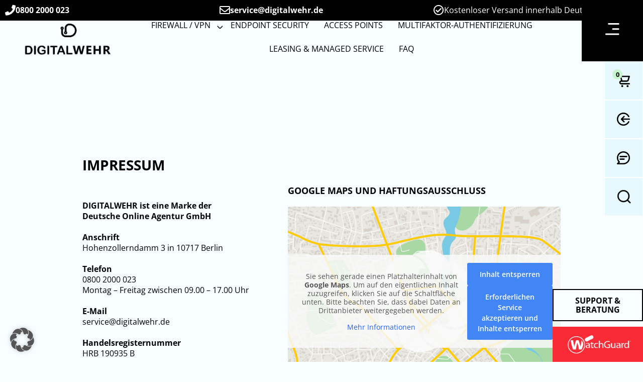

--- FILE ---
content_type: text/html; charset=UTF-8
request_url: https://www.digitalwehr.de/impressum/
body_size: 20831
content:
<!doctype html><html lang="de"><head><meta charset="UTF-8"><meta name="viewport" content="width=device-width, initial-scale=1"><link rel="profile" href="https://gmpg.org/xfn/11"><meta name='robots' content='index, follow, max-image-preview:large, max-snippet:-1, max-video-preview:-1' /><link media="all" href="https://www.digitalwehr.de/wp-content/cache/autoptimize/css/autoptimize_3b4bab5a5ff5057908bf8bd17587c592.css" rel="stylesheet"><link media="only screen and (max-width: 768px)" href="https://www.digitalwehr.de/wp-content/cache/autoptimize/css/autoptimize_6fe211f8bb15af76999ce9135805d7af.css" rel="stylesheet"><title>Impressum - DIGITALWEHR</title><link rel="canonical" href="https://www.digitalwehr.de/impressum/" /><meta property="og:locale" content="de_DE" /><meta property="og:type" content="article" /><meta property="og:title" content="Impressum" /><meta property="og:description" content="Impressum &nbsp; &nbsp; DIGITALWEHR ist eine Marke der Deutsche Online Agentur GmbH&nbsp; &nbsp; Anschrift Hohenzollerndamm 3 in 10717 Berlin &nbsp; Telefon 0800 2000 023Montag &#8211; Freitag zwischen 09.00 &#8211; 17.00 Uhr &nbsp; E-Mail service@digitalwehr.de &nbsp; Handelsregisternummer HRB 190935 B &nbsp; Registergericht&nbsp; Berlin Charlottenburg &nbsp; GeschäftsführerHerr Karsten Spieß &nbsp; Umsatzsteuer IDDE 277001341 Inhaltlich VerantwortlicherHerr Karsten Spieß [&hellip;]" /><meta property="og:url" content="https://www.digitalwehr.de/impressum/" /><meta property="og:site_name" content="DIGITALWEHR" /><meta property="article:modified_time" content="2025-09-01T08:49:08+00:00" /><meta property="og:image" content="https://www.digitalwehr.de/wp-content/uploads/2022/09/Digitalwehr-Logo-2.png" /><meta property="og:image:width" content="829" /><meta property="og:image:height" content="329" /><meta property="og:image:type" content="image/png" /><meta name="twitter:card" content="summary_large_image" /><meta name="twitter:label1" content="Geschätzte Lesezeit" /><meta name="twitter:data1" content="6 Minuten" /> <script type="application/ld+json" class="yoast-schema-graph">{"@context":"https://schema.org","@graph":[{"@type":"WebPage","@id":"https://www.digitalwehr.de/impressum/","url":"https://www.digitalwehr.de/impressum/","name":"Impressum - DIGITALWEHR","isPartOf":{"@id":"https://www.digitalwehr.de/#website"},"datePublished":"2022-09-07T09:57:32+00:00","dateModified":"2025-09-01T08:49:08+00:00","breadcrumb":{"@id":"https://www.digitalwehr.de/impressum/#breadcrumb"},"inLanguage":"de","potentialAction":[{"@type":"ReadAction","target":["https://www.digitalwehr.de/impressum/"]}]},{"@type":"BreadcrumbList","@id":"https://www.digitalwehr.de/impressum/#breadcrumb","itemListElement":[{"@type":"ListItem","position":1,"name":"Startseite","item":"https://www.digitalwehr.de/"},{"@type":"ListItem","position":2,"name":"Impressum"}]},{"@type":"WebSite","@id":"https://www.digitalwehr.de/#website","url":"https://www.digitalwehr.de/","name":"DIGITALWEHR","description":"Digital. Sicher.","publisher":{"@id":"https://www.digitalwehr.de/#organization"},"potentialAction":[{"@type":"SearchAction","target":{"@type":"EntryPoint","urlTemplate":"https://www.digitalwehr.de/?s={search_term_string}"},"query-input":{"@type":"PropertyValueSpecification","valueRequired":true,"valueName":"search_term_string"}}],"inLanguage":"de"},{"@type":"Organization","@id":"https://www.digitalwehr.de/#organization","name":"DIGITALWEHR","url":"https://www.digitalwehr.de/","logo":{"@type":"ImageObject","inLanguage":"de","@id":"https://www.digitalwehr.de/#/schema/logo/image/","url":"https://www.digitalwehr.de/wp-content/uploads/2025/11/Digitalwehr-Logo.png","contentUrl":"https://www.digitalwehr.de/wp-content/uploads/2025/11/Digitalwehr-Logo.png","width":829,"height":829,"caption":"DIGITALWEHR"},"image":{"@id":"https://www.digitalwehr.de/#/schema/logo/image/"},"description":"Digitalwehr ist ein IT-Sicherheitsdienstleister mit Schwerpunkt auf Firewall-Lösungen, Endpoint Security, Netzwerksicherheit und Managed Security Services für Unternehmen. Wir unterstützen Firmen dabei, ihre IT-Infrastruktur zuverlässig vor Cyberangriffen zu schützen.","email":"service@digitalwehr.de","telephone":"0800 2000 023","legalName":"DIGITALWEHR ist eine Marke der Deutsche Online Agentur GmbH","foundingDate":"2018-01-01","vatID":"DE 277001341","numberOfEmployees":{"@type":"QuantitativeValue","minValue":"1","maxValue":"10"}}]}</script> <link rel='stylesheet' id='elementor-frontend-css' href='https://www.digitalwehr.de/wp-content/uploads/elementor/css/custom-frontend.min.css?ver=1768944350' media='all' /><link rel='stylesheet' id='elementor-post-8-css' href='https://www.digitalwehr.de/wp-content/cache/autoptimize/css/autoptimize_single_43586ab4320977cf1632d463499162c0.css?ver=1768944350' media='all' /><link rel='stylesheet' id='widget-icon-box-css' href='https://www.digitalwehr.de/wp-content/uploads/elementor/css/custom-widget-icon-box.min.css?ver=1768944350' media='all' /><link rel='stylesheet' id='widget-nav-menu-css' href='https://www.digitalwehr.de/wp-content/uploads/elementor/css/custom-pro-widget-nav-menu.min.css?ver=1768944350' media='all' /><link rel='stylesheet' id='elementor-post-16-css' href='https://www.digitalwehr.de/wp-content/cache/autoptimize/css/autoptimize_single_63d380ac041a08da61cdfac7eddceeb5.css?ver=1768945867' media='all' /><link rel='stylesheet' id='elementor-post-206-css' href='https://www.digitalwehr.de/wp-content/cache/autoptimize/css/autoptimize_single_4929bb3102cbedd1c75da57bfcb07509.css?ver=1768944350' media='all' /><link rel='stylesheet' id='elementor-post-217-css' href='https://www.digitalwehr.de/wp-content/cache/autoptimize/css/autoptimize_single_07a2db0bea0ec7e70baacfc358f1ed2f.css?ver=1768944350' media='all' /><link rel='stylesheet' id='elementor-post-503-css' href='https://www.digitalwehr.de/wp-content/cache/autoptimize/css/autoptimize_single_b353a90aaf5728f84c1a4511bdb707b2.css?ver=1768944350' media='all' /><link rel='stylesheet' id='borlabs-cookie-custom-css' href='https://www.digitalwehr.de/wp-content/cache/autoptimize/css/autoptimize_single_e68fb60e1e1f72d04aa6dcf9b2cec5b9.css?ver=3.3.23-129' media='all' /> <script src="https://www.digitalwehr.de/wp-includes/js/jquery/jquery.min.js?ver=3.7.1" id="jquery-core-js"></script> <script id="wc-add-to-cart-js-extra">var wc_add_to_cart_params={"ajax_url":"\/wp-admin\/admin-ajax.php","wc_ajax_url":"\/?wc-ajax=%%endpoint%%","i18n_view_cart":"Warenkorb anzeigen","cart_url":"https:\/\/www.digitalwehr.de\/warenkorb\/","is_cart":"","cart_redirect_after_add":"no"};</script> <script id="woocommerce-js-extra">var woocommerce_params={"ajax_url":"\/wp-admin\/admin-ajax.php","wc_ajax_url":"\/?wc-ajax=%%endpoint%%","i18n_password_show":"Passwort anzeigen","i18n_password_hide":"Passwort ausblenden"};</script> <script id="search-filter-plugin-build-js-extra">var SF_LDATA={"ajax_url":"https:\/\/www.digitalwehr.de\/wp-admin\/admin-ajax.php","home_url":"https:\/\/www.digitalwehr.de\/","extensions":[]};</script> <script data-no-optimize="1" data-no-minify="1" data-cfasync="false" src="https://www.digitalwehr.de/wp-content/cache/autoptimize/js/autoptimize_single_2ebe6fce63565e6ad7a7548b789c37e8.js?ver=3.3.23-126" id="borlabs-cookie-config-js"></script> <script data-no-optimize="1" data-no-minify="1" data-cfasync="false" src="https://www.digitalwehr.de/wp-content/plugins/borlabs-cookie/assets/javascript/borlabs-cookie-prioritize.min.js?ver=3.3.23" id="borlabs-cookie-prioritize-js"></script> <link rel='shortlink' href='https://www.digitalwehr.de/?p=16' /><link rel="alternate" title="oEmbed (JSON)" type="application/json+oembed" href="https://www.digitalwehr.de/wp-json/oembed/1.0/embed?url=https%3A%2F%2Fwww.digitalwehr.de%2Fimpressum%2F" /><link rel="alternate" title="oEmbed (XML)" type="text/xml+oembed" href="https://www.digitalwehr.de/wp-json/oembed/1.0/embed?url=https%3A%2F%2Fwww.digitalwehr.de%2Fimpressum%2F&#038;format=xml" /> <script>document.createElement("picture");if(!window.HTMLPictureElement&&document.addEventListener){window.addEventListener("DOMContentLoaded",function(){var s=document.createElement("script");s.src="https://www.digitalwehr.de/wp-content/plugins/webp-express/js/picturefill.min.js";document.body.appendChild(s);});}</script>  <noscript><style>.woocommerce-product-gallery{opacity:1 !important}</style></noscript><meta name="generator" content="Elementor 3.33.0; features: additional_custom_breakpoints; settings: css_print_method-external, google_font-enabled, font_display-auto"> <script data-no-optimize="1" data-no-minify="1" data-cfasync="false" data-borlabs-cookie-script-blocker-ignore>(function(){if('0'==='1'&&'1'==='1'){window['gtag_enable_tcf_support']=true;}
window.dataLayer=window.dataLayer||[];if(typeof window.gtag!=='function'){window.gtag=function(){window.dataLayer.push(arguments);};}
gtag('set','developer_id.dYjRjMm',true);if('1'==='1'){let getCookieValue=function(name){return document.cookie.match('(^|;)\\s*'+name+'\\s*=\\s*([^;]+)')?.pop()||'';};const gtmRegionsData='{{ google-tag-manager-cm-regional-defaults }}';let gtmRegions=[];if(gtmRegionsData!=='\{\{ google-tag-manager-cm-regional-defaults \}\}'){gtmRegions=JSON.parse(gtmRegionsData);}
let defaultRegion=null;for(let gtmRegionIndex in gtmRegions){let gtmRegion=gtmRegions[gtmRegionIndex];if(gtmRegion['google-tag-manager-cm-region']===''){defaultRegion=gtmRegion;}else{gtag('consent','default',{'ad_storage':gtmRegion['google-tag-manager-cm-default-ad-storage'],'ad_user_data':gtmRegion['google-tag-manager-cm-default-ad-user-data'],'ad_personalization':gtmRegion['google-tag-manager-cm-default-ad-personalization'],'analytics_storage':gtmRegion['google-tag-manager-cm-default-analytics-storage'],'functionality_storage':gtmRegion['google-tag-manager-cm-default-functionality-storage'],'personalization_storage':gtmRegion['google-tag-manager-cm-default-personalization-storage'],'security_storage':gtmRegion['google-tag-manager-cm-default-security-storage'],'region':gtmRegion['google-tag-manager-cm-region'].toUpperCase().split(','),'wait_for_update':500,});}}
let cookieValue=getCookieValue('borlabs-cookie-gcs');let consentsFromCookie={};if(cookieValue!==''){consentsFromCookie=JSON.parse(decodeURIComponent(cookieValue));}
let defaultValues={'ad_storage':defaultRegion===null?'denied':defaultRegion['google-tag-manager-cm-default-ad-storage'],'ad_user_data':defaultRegion===null?'denied':defaultRegion['google-tag-manager-cm-default-ad-user-data'],'ad_personalization':defaultRegion===null?'denied':defaultRegion['google-tag-manager-cm-default-ad-personalization'],'analytics_storage':defaultRegion===null?'denied':defaultRegion['google-tag-manager-cm-default-analytics-storage'],'functionality_storage':defaultRegion===null?'denied':defaultRegion['google-tag-manager-cm-default-functionality-storage'],'personalization_storage':defaultRegion===null?'denied':defaultRegion['google-tag-manager-cm-default-personalization-storage'],'security_storage':defaultRegion===null?'denied':defaultRegion['google-tag-manager-cm-default-security-storage'],'wait_for_update':500,};gtag('consent','default',{...defaultValues,...consentsFromCookie});gtag('set','ads_data_redaction',true);}
if('1'==='1'){let url=new URL(window.location.href);if((url.searchParams.has('gtm_debug')&&url.searchParams.get('gtm_debug')!=='')||document.cookie.indexOf('__TAG_ASSISTANT=')!==-1||document.documentElement.hasAttribute('data-tag-assistant-present')){(function(w,d,s,l,i){w[l]=w[l]||[];w[l].push({'gtm.start':new Date().getTime(),event:'gtm.js'});var f=d.getElementsByTagName(s)[0],j=d.createElement(s),dl=l!='dataLayer'?'&l='+l:'';j.async=true;j.src='https://www.googletagmanager.com/gtm.js?id='+i+dl;f.parentNode.insertBefore(j,f);})(window,document,'script','dataLayer','GTM-M5BVF9M');}else{(function(w,d,s,l,i){w[l]=w[l]||[];w[l].push({'gtm.start':new Date().getTime(),event:'gtm.js'});var f=d.getElementsByTagName(s)[0],j=d.createElement(s),dl=l!='dataLayer'?'&l='+l:'';j.async=true;j.src='https://www.digitalwehr.de/wp-content/uploads/borlabs-cookie/'+i+'.js?ver=iqtn3p9k';f.parentNode.insertBefore(j,f);})(window,document,'script','dataLayer','GTM-M5BVF9M');}}
let borlabsCookieConsentChangeHandler=function(){window.dataLayer=window.dataLayer||[];if(typeof window.gtag!=='function'){window.gtag=function(){window.dataLayer.push(arguments);};}
let consents=BorlabsCookie.Cookie.getPluginCookie().consents;if('1'==='1'){let gtmConsents={};let customConsents={};let services=BorlabsCookie.Services._services;for(let service in services){if(service!=='borlabs-cookie'){customConsents['borlabs_cookie_'+service.replaceAll('-','_')]=BorlabsCookie.Consents.hasConsent(service)?'granted':'denied';}}
if('0'==='1'){gtmConsents={'analytics_storage':BorlabsCookie.Consents.hasConsentForServiceGroup('statistics')===true?'granted':'denied','functionality_storage':BorlabsCookie.Consents.hasConsentForServiceGroup('statistics')===true?'granted':'denied','personalization_storage':BorlabsCookie.Consents.hasConsentForServiceGroup('marketing')===true?'granted':'denied','security_storage':BorlabsCookie.Consents.hasConsentForServiceGroup('statistics')===true?'granted':'denied',};}else{gtmConsents={'ad_storage':BorlabsCookie.Consents.hasConsentForServiceGroup('marketing')===true?'granted':'denied','ad_user_data':BorlabsCookie.Consents.hasConsentForServiceGroup('marketing')===true?'granted':'denied','ad_personalization':BorlabsCookie.Consents.hasConsentForServiceGroup('marketing')===true?'granted':'denied','analytics_storage':BorlabsCookie.Consents.hasConsentForServiceGroup('statistics')===true?'granted':'denied','functionality_storage':BorlabsCookie.Consents.hasConsentForServiceGroup('statistics')===true?'granted':'denied','personalization_storage':BorlabsCookie.Consents.hasConsentForServiceGroup('marketing')===true?'granted':'denied','security_storage':BorlabsCookie.Consents.hasConsentForServiceGroup('statistics')===true?'granted':'denied',};}
BorlabsCookie.CookieLibrary.setCookie('borlabs-cookie-gcs',JSON.stringify(gtmConsents),BorlabsCookie.Settings.automaticCookieDomainAndPath.value?'':BorlabsCookie.Settings.cookieDomain.value,BorlabsCookie.Settings.cookiePath.value,BorlabsCookie.Cookie.getPluginCookie().expires,BorlabsCookie.Settings.cookieSecure.value,BorlabsCookie.Settings.cookieSameSite.value);gtag('consent','update',{...gtmConsents,...customConsents});}
for(let serviceGroup in consents){for(let service of consents[serviceGroup]){if(!window.BorlabsCookieGtmPackageSentEvents.includes(service)&&service!=='borlabs-cookie'){window.dataLayer.push({event:'borlabs-cookie-opt-in-'+service,});window.BorlabsCookieGtmPackageSentEvents.push(service);}}}
let afterConsentsEvent=document.createEvent('Event');afterConsentsEvent.initEvent('borlabs-cookie-google-tag-manager-after-consents',true,true);document.dispatchEvent(afterConsentsEvent);};window.BorlabsCookieGtmPackageSentEvents=[];document.addEventListener('borlabs-cookie-consent-saved',borlabsCookieConsentChangeHandler);document.addEventListener('borlabs-cookie-handle-unblock',borlabsCookieConsentChangeHandler);})();</script> <link rel="icon" href="https://www.digitalwehr.de/wp-content/uploads/2022/09/cropped-favicon-150x150.png" sizes="32x32" /><link rel="icon" href="https://www.digitalwehr.de/wp-content/uploads/2022/09/cropped-favicon-300x300.png" sizes="192x192" /><link rel="apple-touch-icon" href="https://www.digitalwehr.de/wp-content/uploads/2022/09/cropped-favicon-300x300.png" /><meta name="msapplication-TileImage" content="https://www.digitalwehr.de/wp-content/uploads/2022/09/cropped-favicon-300x300.png" />  <script>var _paq=window._paq=window._paq||[];_paq.push(["disableCookies"]);_paq.push(['trackPageView']);_paq.push(['enableLinkTracking']);(function(){var u="https://piwik.bitskin.de/";_paq.push(['setTrackerUrl',u+'matomo.php']);_paq.push(['setSiteId','1188']);var d=document,g=d.createElement('script'),s=d.getElementsByTagName('script')[0];g.async=true;g.src=u+'matomo.js';s.parentNode.insertBefore(g,s);})();</script> </head><body class="wp-singular page-template-default page page-id-16 wp-custom-logo wp-embed-responsive wp-theme-hello-elementor wp-child-theme-hello-theme-child-master theme-hello-elementor woocommerce-no-js hello-elementor-default elementor-default elementor-template-full-width elementor-kit-8 elementor-page elementor-page-16"> <a class="skip-link screen-reader-text" href="#content"> Zum Inhalt springen</a><div class="wrap-fixed-menu"><div class="fixed-top"> <button class="toggle-menu"> <img src="/wp-content/uploads/2022/09/Pfad-1.png" title="Burger Menu" /> </button><div class="toggle-fixed-menu"> <a class="fixed-menu-item cart" href="/warenkorb/"> <noscript><img src="/wp-content/uploads/2022/09/Pfad-150.png" title="Warenkorb anzeigen" /></noscript><img class="lazyload" src='data:image/svg+xml,%3Csvg%20xmlns=%22http://www.w3.org/2000/svg%22%20viewBox=%220%200%20210%20140%22%3E%3C/svg%3E' data-src="/wp-content/uploads/2022/09/Pfad-150.png" title="Warenkorb anzeigen" /> <span class="cart-count"> 0 </span> </a> <a href="/mein-konto/" title="Mein Konto" class="fixed-menu-item arrow"> <noscript><img src="/wp-content/uploads/2022/09/Pfad-201.png" title="Mein Konto" /></noscript><img class="lazyload" src='data:image/svg+xml,%3Csvg%20xmlns=%22http://www.w3.org/2000/svg%22%20viewBox=%220%200%20210%20140%22%3E%3C/svg%3E' data-src="/wp-content/uploads/2022/09/Pfad-201.png" title="Mein Konto" /> </a> <a href="/einrichtung-und-support/" class="fixed-menu-item support"> <noscript><img src="/wp-content/uploads/2022/09/Pfad-200.png" title="Einrichtung und Support" /></noscript><img class="lazyload" src='data:image/svg+xml,%3Csvg%20xmlns=%22http://www.w3.org/2000/svg%22%20viewBox=%220%200%20210%20140%22%3E%3C/svg%3E' data-src="/wp-content/uploads/2022/09/Pfad-200.png" title="Einrichtung und Support" /> </a> <a class="fixed-menu-item search"><div class="search-bar"><form data-sf-form-id='1143' data-is-rtl='0' data-maintain-state='' data-results-url='https://www.digitalwehr.de/suche/' data-ajax-url='https://www.digitalwehr.de/?sfid=1143&amp;sf_action=get_data&amp;sf_data=results' data-ajax-form-url='https://www.digitalwehr.de/?sfid=1143&amp;sf_action=get_data&amp;sf_data=form' data-display-result-method='shortcode' data-use-history-api='1' data-template-loaded='0' data-lang-code='de' data-ajax='1' data-ajax-data-type='json' data-ajax-links-selector='.pagination a' data-ajax-target='#search-filter-results-1143' data-ajax-pagination-type='normal' data-update-ajax-url='1' data-only-results-ajax='1' data-scroll-to-pos='0' data-init-paged='1' data-auto-update='1' action='https://www.digitalwehr.de/suche/' method='post' class='searchandfilter' id='search-filter-form-1143' autocomplete='off' data-instance-count='1'><ul><li class="sf-field-submit" data-sf-field-name="submit" data-sf-field-type="submit" data-sf-field-input-type=""><input type="submit" name="_sf_submit" value=""></li><li class="sf-field-search" data-sf-field-name="search" data-sf-field-type="search" data-sf-field-input-type=""><h4>Suche</h4> <label> <input placeholder="Suche..." name="_sf_search[]" class="sf-input-text" type="text" value="" title=""></label></li><li class="sf-field-taxonomy-product_tag" data-sf-field-name="_sft_product_tag" data-sf-field-type="taxonomy" data-sf-field-input-type="checkbox"><h4>Kategorie</h4><ul data-operator="or" class=""><li class="sf-level-0 sf-item-125" data-sf-count="5" data-sf-depth="0"><input  class="sf-input-checkbox" type="checkbox" value="watchguard-access-points" name="_sft_product_tag[]" id="sf-input-be8646f127c28628c5320b0307801bd8"><label class="sf-label-checkbox" for="sf-input-be8646f127c28628c5320b0307801bd8">WatchGuard Access Points</label></li><li class="sf-level-0 sf-item-159" data-sf-count="2" data-sf-depth="0"><input  class="sf-input-checkbox" type="checkbox" value="watchguard-maximum-modelle" name="_sft_product_tag[]" id="sf-input-e00fc0596b7219f554ba5f66a557a578"><label class="sf-label-checkbox" for="sf-input-e00fc0596b7219f554ba5f66a557a578">Watchguard Maximum Modelle</label></li><li class="sf-level-0 sf-item-158" data-sf-count="14" data-sf-depth="0"><input  class="sf-input-checkbox" type="checkbox" value="watchguard-rackmount-modelle" name="_sft_product_tag[]" id="sf-input-d2bc3d73f4077bba3d13b17ae7686972"><label class="sf-label-checkbox" for="sf-input-d2bc3d73f4077bba3d13b17ae7686972">Watchguard Rackmount Modelle</label></li><li class="sf-level-0 sf-item-157" data-sf-count="19" data-sf-depth="0"><input  class="sf-input-checkbox" type="checkbox" value="watchguard-tabletop-modelle" name="_sft_product_tag[]" id="sf-input-f00c664b39f9e059d6f8ad4bf630203e"><label class="sf-label-checkbox" for="sf-input-f00c664b39f9e059d6f8ad4bf630203e">WatchGuard Tabletop Modelle</label></li></ul></li><li class="sf-field-post-meta-_price" data-sf-field-name="_sfm__price" data-sf-field-type="post_meta" data-sf-field-input-type="range-slider" data-sf-meta-type="number"><h4>Preis</h4><div  data-start-min="0" data-start-max="50000" data-start-min-formatted="0" data-start-max-formatted="50000" data-min="0" data-max="50000" data-min-formatted="0" data-max-formatted="50000" data-step="1000" data-decimal-places="0" data-thousand-seperator="" data-decimal-seperator="." data-display-values-as="textinput" data-sf-field-name="_sfm__price" class="sf-meta-range sf-meta-range-slider"> <label> <input class="sf-input-range-number sf-range-min sf-input-number" min="0" max="50000" step="1000" name="_sfm__price[]" type="number" value="0" title=""></label> <span class="sf-range-values-seperator"> - </span> <label> <input class="sf-input-range-number sf-range-max sf-input-number" min="0" max="50000" step="1000" name="_sfm__price[]" type="number" value="50000" title=""></label><div class="meta-slider"></div></div></li></ul></form></div> </a></div></div></div><div class="fixed-bottom"><div class="wrap-logos logos-rotated"> <a class="silver-partner"> <noscript><img src="/wp-content/uploads/2023/02/WatchGuardONE_Gold-2.png" title="Watchguard Gold Partner" width="280" height="50"></noscript><img class="lazyload" src='data:image/svg+xml,%3Csvg%20xmlns=%22http://www.w3.org/2000/svg%22%20viewBox=%220%200%20280%2050%22%3E%3C/svg%3E' data-src="/wp-content/uploads/2023/02/WatchGuardONE_Gold-2.png" title="Watchguard Gold Partner" width="280" height="50"> </a></div> <a class="toggle" href="/einrichtung-und-support"> Support & Beratung </a> <a class="watchguard-logo"> <noscript><img src="/wp-content/uploads/2022/09/WatchGuard_Logo_2x9@2x.png" title="Watchguard Logo" width="200" height="50"></noscript><img class="lazyload" src='data:image/svg+xml,%3Csvg%20xmlns=%22http://www.w3.org/2000/svg%22%20viewBox=%220%200%20200%2050%22%3E%3C/svg%3E' data-src="/wp-content/uploads/2022/09/WatchGuard_Logo_2x9@2x.png" title="Watchguard Logo" width="200" height="50"> </a></div><header data-elementor-type="header" data-elementor-id="206" class="elementor elementor-206 elementor-location-header" data-elementor-post-type="elementor_library"><section class="elementor-section elementor-top-section elementor-element elementor-element-e511c7f elementor-hidden-tablet elementor-hidden-mobile_extra elementor-hidden-mobile elementor-section-boxed elementor-section-height-default elementor-section-height-default" data-id="e511c7f" data-element_type="section" data-settings="{&quot;background_background&quot;:&quot;classic&quot;}"><div class="elementor-background-overlay"></div><div class="elementor-container elementor-column-gap-default"><div class="elementor-column elementor-col-33 elementor-top-column elementor-element elementor-element-8847a6c" data-id="8847a6c" data-element_type="column"><div class="elementor-widget-wrap elementor-element-populated"><div class="elementor-element elementor-element-299bde1 elementor-position-left elementor-tablet-position-top elementor-view-default elementor-mobile-position-top elementor-widget elementor-widget-icon-box" data-id="299bde1" data-element_type="widget" data-widget_type="icon-box.default"><div class="elementor-widget-container"><div class="elementor-icon-box-wrapper"><div class="elementor-icon-box-icon"> <a href="tel:08002000023" class="elementor-icon" tabindex="-1"> <i aria-hidden="true" class="fas fa-phone"></i> </a></div><div class="elementor-icon-box-content"><p class="elementor-icon-box-description"> <a href="tel:08002000023" style="color: white">0800 2000 023</a></p></div></div></div></div></div></div><div class="elementor-column elementor-col-33 elementor-top-column elementor-element elementor-element-cd724d9" data-id="cd724d9" data-element_type="column"><div class="elementor-widget-wrap elementor-element-populated"><div class="elementor-element elementor-element-29ab338 elementor-position-left elementor-tablet-position-top elementor-view-default elementor-mobile-position-top elementor-widget elementor-widget-icon-box" data-id="29ab338" data-element_type="widget" data-widget_type="icon-box.default"><div class="elementor-widget-container"><div class="elementor-icon-box-wrapper"><div class="elementor-icon-box-icon"> <span  class="elementor-icon"> <i aria-hidden="true" class="far fa-envelope"></i> </span></div><div class="elementor-icon-box-content"><p class="elementor-icon-box-description"> <a href="mailto:service@digitalwehr.de" style="color: white">service@digitalwehr.de</a></p></div></div></div></div></div></div><div class="elementor-column elementor-col-33 elementor-top-column elementor-element elementor-element-e36bc67 elementor-hidden-tablet elementor-hidden-mobile_extra elementor-hidden-mobile" data-id="e36bc67" data-element_type="column"><div class="elementor-widget-wrap elementor-element-populated"><div class="elementor-element elementor-element-5963fe8 elementor-position-left elementor-view-default elementor-mobile-position-top elementor-widget elementor-widget-icon-box" data-id="5963fe8" data-element_type="widget" data-widget_type="icon-box.default"><div class="elementor-widget-container"><div class="elementor-icon-box-wrapper"><div class="elementor-icon-box-icon"> <span  class="elementor-icon"> <i aria-hidden="true" class="far fa-check-circle"></i> </span></div><div class="elementor-icon-box-content"><p class="elementor-icon-box-description"> Kostenloser Versand innerhalb Deutschlands</p></div></div></div></div></div></div></div></section><section class="elementor-section elementor-top-section elementor-element elementor-element-1e76298 elementor-section-full_width elementor-section-height-default elementor-section-height-default" data-id="1e76298" data-element_type="section"><div class="elementor-container elementor-column-gap-default"><div class="elementor-column elementor-col-50 elementor-top-column elementor-element elementor-element-3583144" data-id="3583144" data-element_type="column"><div class="elementor-widget-wrap elementor-element-populated"><div class="elementor-element elementor-element-d26a305 elementor-widget__width-auto elementor-widget elementor-widget-theme-site-logo elementor-widget-image" data-id="d26a305" data-element_type="widget" data-widget_type="theme-site-logo.default"><div class="elementor-widget-container"> <a href="https://www.digitalwehr.de"> <picture><source data-srcset="https://www.digitalwehr.de/wp-content/webp-express/webp-images/uploads/2022/09/cropped-Digitalwehr-Logo-2.png.webp 829w, https://www.digitalwehr.de/wp-content/webp-express/webp-images/uploads/2022/09/cropped-Digitalwehr-Logo-2-600x216.png.webp 600w, https://www.digitalwehr.de/wp-content/webp-express/webp-images/uploads/2022/09/cropped-Digitalwehr-Logo-2-300x108.png.webp 300w, https://www.digitalwehr.de/wp-content/webp-express/webp-images/uploads/2022/09/cropped-Digitalwehr-Logo-2-768x277.png.webp 768w" sizes="(max-width: 829px) 100vw, 829px" type="image/webp"><noscript><img width="829" height="299" src="https://www.digitalwehr.de/wp-content/uploads/2022/09/cropped-Digitalwehr-Logo-2.png" class="attachment-full size-full wp-image-368 webpexpress-processed" alt="" srcset="https://www.digitalwehr.de/wp-content/uploads/2022/09/cropped-Digitalwehr-Logo-2.png 829w, https://www.digitalwehr.de/wp-content/uploads/2022/09/cropped-Digitalwehr-Logo-2-600x216.png 600w, https://www.digitalwehr.de/wp-content/uploads/2022/09/cropped-Digitalwehr-Logo-2-300x108.png 300w, https://www.digitalwehr.de/wp-content/uploads/2022/09/cropped-Digitalwehr-Logo-2-768x277.png 768w" sizes="(max-width: 829px) 100vw, 829px"></noscript><img width="829" height="299" src='data:image/svg+xml,%3Csvg%20xmlns=%22http://www.w3.org/2000/svg%22%20viewBox=%220%200%20829%20299%22%3E%3C/svg%3E' data-src="https://www.digitalwehr.de/wp-content/uploads/2022/09/cropped-Digitalwehr-Logo-2.png" class="lazyload attachment-full size-full wp-image-368 webpexpress-processed" alt="" data-srcset="https://www.digitalwehr.de/wp-content/uploads/2022/09/cropped-Digitalwehr-Logo-2.png 829w, https://www.digitalwehr.de/wp-content/uploads/2022/09/cropped-Digitalwehr-Logo-2-600x216.png 600w, https://www.digitalwehr.de/wp-content/uploads/2022/09/cropped-Digitalwehr-Logo-2-300x108.png 300w, https://www.digitalwehr.de/wp-content/uploads/2022/09/cropped-Digitalwehr-Logo-2-768x277.png 768w" data-sizes="(max-width: 829px) 100vw, 829px"></picture> </a></div></div></div></div><div class="elementor-column elementor-col-50 elementor-top-column elementor-element elementor-element-469696a" data-id="469696a" data-element_type="column"><div class="elementor-widget-wrap elementor-element-populated"><div class="elementor-element elementor-element-f63a377 elementor-nav-menu--dropdown-none elementor-nav-menu__align-center elementor-hidden-tablet_extra elementor-hidden-tablet elementor-hidden-mobile_extra elementor-hidden-mobile elementor-widget elementor-widget-nav-menu" data-id="f63a377" data-element_type="widget" data-settings="{&quot;layout&quot;:&quot;horizontal&quot;,&quot;submenu_icon&quot;:{&quot;value&quot;:&quot;&lt;i class=\&quot;fas fa-caret-down\&quot; aria-hidden=\&quot;true\&quot;&gt;&lt;\/i&gt;&quot;,&quot;library&quot;:&quot;fa-solid&quot;}}" data-widget_type="nav-menu.default"><div class="elementor-widget-container"><nav aria-label="Menü" class="elementor-nav-menu--main elementor-nav-menu__container elementor-nav-menu--layout-horizontal e--pointer-underline e--animation-fade"><ul id="menu-1-f63a377" class="elementor-nav-menu"><li class="menu-item menu-item-type-post_type menu-item-object-page menu-item-has-children menu-item-83"><a href="https://www.digitalwehr.de/firewall-vpn/" class="elementor-item">Firewall / VPN</a><ul class="sub-menu elementor-nav-menu--dropdown"><li class="menu-item menu-item-type-post_type menu-item-object-page menu-item-1752"><a href="https://www.digitalwehr.de/watchguard-tabletop-modelle/" class="elementor-sub-item">WatchGuard Tabletop Modelle</a></li><li class="menu-item menu-item-type-post_type menu-item-object-page menu-item-1753"><a href="https://www.digitalwehr.de/watchguard-rackmount-modelle/" class="elementor-sub-item">Watchguard Rackmount Modelle</a></li><li class="menu-item menu-item-type-post_type menu-item-object-page menu-item-1751"><a href="https://www.digitalwehr.de/watchguard-maximum-modelle/" class="elementor-sub-item">Watchguard Maximum Modelle</a></li><li class="menu-item menu-item-type-post_type menu-item-object-page menu-item-2373"><a href="https://www.digitalwehr.de/lizenzverlaengerung/" class="elementor-sub-item">Lizenzverlängerungen</a></li><li class="menu-item menu-item-type-post_type menu-item-object-page menu-item-11192"><a href="https://www.digitalwehr.de/watchguard-security-services/" class="elementor-sub-item">WatchGuard Security Services</a></li></ul></li><li class="menu-item menu-item-type-post_type menu-item-object-page menu-item-10007"><a href="https://www.digitalwehr.de/endpoint-security/" class="elementor-item">Endpoint Security</a></li><li class="menu-item menu-item-type-post_type menu-item-object-page menu-item-4907"><a href="https://www.digitalwehr.de/access-points/" class="elementor-item">Access Points</a></li><li class="menu-item menu-item-type-post_type menu-item-object-page menu-item-7908"><a href="https://www.digitalwehr.de/mfa/" class="elementor-item">Multifaktor-Authentifizierung</a></li><li class="menu-item menu-item-type-post_type menu-item-object-page menu-item-5829"><a href="https://www.digitalwehr.de/firewall-leasing/" class="elementor-item">Leasing &#038; Managed Service</a></li><li class="menu-item menu-item-type-post_type menu-item-object-page menu-item-11193"><a href="https://www.digitalwehr.de/faq/" class="elementor-item">FAQ</a></li></ul></nav><nav class="elementor-nav-menu--dropdown elementor-nav-menu__container" aria-hidden="true"><ul id="menu-2-f63a377" class="elementor-nav-menu"><li class="menu-item menu-item-type-post_type menu-item-object-page menu-item-has-children menu-item-83"><a href="https://www.digitalwehr.de/firewall-vpn/" class="elementor-item" tabindex="-1">Firewall / VPN</a><ul class="sub-menu elementor-nav-menu--dropdown"><li class="menu-item menu-item-type-post_type menu-item-object-page menu-item-1752"><a href="https://www.digitalwehr.de/watchguard-tabletop-modelle/" class="elementor-sub-item" tabindex="-1">WatchGuard Tabletop Modelle</a></li><li class="menu-item menu-item-type-post_type menu-item-object-page menu-item-1753"><a href="https://www.digitalwehr.de/watchguard-rackmount-modelle/" class="elementor-sub-item" tabindex="-1">Watchguard Rackmount Modelle</a></li><li class="menu-item menu-item-type-post_type menu-item-object-page menu-item-1751"><a href="https://www.digitalwehr.de/watchguard-maximum-modelle/" class="elementor-sub-item" tabindex="-1">Watchguard Maximum Modelle</a></li><li class="menu-item menu-item-type-post_type menu-item-object-page menu-item-2373"><a href="https://www.digitalwehr.de/lizenzverlaengerung/" class="elementor-sub-item" tabindex="-1">Lizenzverlängerungen</a></li><li class="menu-item menu-item-type-post_type menu-item-object-page menu-item-11192"><a href="https://www.digitalwehr.de/watchguard-security-services/" class="elementor-sub-item" tabindex="-1">WatchGuard Security Services</a></li></ul></li><li class="menu-item menu-item-type-post_type menu-item-object-page menu-item-10007"><a href="https://www.digitalwehr.de/endpoint-security/" class="elementor-item" tabindex="-1">Endpoint Security</a></li><li class="menu-item menu-item-type-post_type menu-item-object-page menu-item-4907"><a href="https://www.digitalwehr.de/access-points/" class="elementor-item" tabindex="-1">Access Points</a></li><li class="menu-item menu-item-type-post_type menu-item-object-page menu-item-7908"><a href="https://www.digitalwehr.de/mfa/" class="elementor-item" tabindex="-1">Multifaktor-Authentifizierung</a></li><li class="menu-item menu-item-type-post_type menu-item-object-page menu-item-5829"><a href="https://www.digitalwehr.de/firewall-leasing/" class="elementor-item" tabindex="-1">Leasing &#038; Managed Service</a></li><li class="menu-item menu-item-type-post_type menu-item-object-page menu-item-11193"><a href="https://www.digitalwehr.de/faq/" class="elementor-item" tabindex="-1">FAQ</a></li></ul></nav></div></div></div></div></div></section></header><div data-elementor-type="wp-page" data-elementor-id="16" class="elementor elementor-16" data-elementor-post-type="page"><section class="elementor-section elementor-top-section elementor-element elementor-element-ad69554 elementor-section-full_width elementor-section-height-default elementor-section-height-default" data-id="ad69554" data-element_type="section"><div class="elementor-container elementor-column-gap-default"><div class="elementor-column elementor-col-100 elementor-top-column elementor-element elementor-element-502060b9" data-id="502060b9" data-element_type="column"><div class="elementor-widget-wrap elementor-element-populated"><div class="elementor-element elementor-element-ee6d495 elementor-widget elementor-widget-heading" data-id="ee6d495" data-element_type="widget" data-widget_type="heading.default"><div class="elementor-widget-container"><h1 class="elementor-heading-title elementor-size-default">Impressum</h1></div></div></div></div></div></section><section class="elementor-section elementor-top-section elementor-element elementor-element-14efebdc elementor-section-full_width elementor-section-height-default elementor-section-height-default" data-id="14efebdc" data-element_type="section"><div class="elementor-container elementor-column-gap-default"><div class="elementor-column elementor-col-50 elementor-top-column elementor-element elementor-element-36bdef51" data-id="36bdef51" data-element_type="column"><div class="elementor-widget-wrap elementor-element-populated"><div class="elementor-element elementor-element-38ceb6e elementor-widget elementor-widget-text-editor" data-id="38ceb6e" data-element_type="widget" data-widget_type="text-editor.default"><div class="elementor-widget-container"><p><b>&nbsp;</b></p><p><b>&nbsp;</b></p><p><b>DIGITALWEHR ist eine Marke der</b></p><p><b>Deutsche Online Agentur GmbH&nbsp;</b></p><p><b style="color: var( --e-global-color-secondary ); font-family: var( --e-global-typography-primary-font-family ), Sans-serif; font-size: 1rem;">&nbsp;</b></p><p><b style="color: var( --e-global-color-secondary ); font-family: var( --e-global-typography-primary-font-family ), Sans-serif; font-size: 1rem;">Anschrift</b></p><p><span style="background-color: var( --e-global-color-3f24cf1 ); color: var( --e-global-color-secondary ); font-family: var( --e-global-typography-primary-font-family ), Sans-serif; font-size: 1rem;">Hohenzollerndamm 3 in 10717 Berlin</span></p><p><span style="background-color: var( --e-global-color-3f24cf1 ); color: var( --e-global-color-secondary ); font-family: var( --e-global-typography-primary-font-family ), Sans-serif; font-size: 1rem;">&nbsp;</span></p><p><span style="background-color: var( --e-global-color-3f24cf1 ); color: var( --e-global-color-secondary ); font-family: var( --e-global-typography-primary-font-family ), Sans-serif; font-size: 1rem;"><span style="font-weight: bold;">Telefon</span></span></p><p><span style="background-color: var( --e-global-color-3f24cf1 ); color: var( --e-global-color-secondary ); font-family: var( --e-global-typography-primary-font-family ), Sans-serif; font-size: 1rem; font-weight: var( --e-global-typography-primary-font-weight );">0800 2000 023<br>Montag &#8211; Freitag zwischen 09.00 &#8211; 17.00 Uhr</span></p><p><span style="background-color: var( --e-global-color-3f24cf1 ); color: var( --e-global-color-secondary ); font-family: var( --e-global-typography-primary-font-family ), Sans-serif; font-size: 1rem; font-weight: var( --e-global-typography-primary-font-weight );">&nbsp;</span></p><p><span style="background-color: var( --e-global-color-3f24cf1 ); color: var( --e-global-color-secondary ); font-family: var( --e-global-typography-primary-font-family ), Sans-serif; font-size: 1rem;"><span style="font-weight: bold;">E-Mail</span></span></p><p><span style="background-color: var( --e-global-color-3f24cf1 ); color: var( --e-global-color-secondary ); font-family: var( --e-global-typography-primary-font-family ), Sans-serif; font-size: 1rem; font-weight: var( --e-global-typography-primary-font-weight );">service@digitalwehr.de</span></p><p><span style="background-color: var( --e-global-color-3f24cf1 ); color: var( --e-global-color-secondary ); font-family: var( --e-global-typography-primary-font-family ), Sans-serif; font-size: 1rem; font-weight: var( --e-global-typography-primary-font-weight );">&nbsp;</span></p><p><b style="background-color: var( --e-global-color-3f24cf1 ); color: var( --e-global-color-secondary ); font-family: var( --e-global-typography-primary-font-family ), Sans-serif; font-size: 1rem;">Handelsregisternummer</b></p><p><span style="background-color: var( --e-global-color-3f24cf1 ); color: var( --e-global-color-secondary ); font-family: var( --e-global-typography-primary-font-family ), Sans-serif; font-size: 1rem;">HRB 190935 B</span></p><p><span style="background-color: var( --e-global-color-3f24cf1 ); color: var( --e-global-color-secondary ); font-family: var( --e-global-typography-primary-font-family ), Sans-serif; font-size: 1rem;">&nbsp;</span></p><p><b style="background-color: var( --e-global-color-3f24cf1 ); color: var( --e-global-color-secondary ); font-family: var( --e-global-typography-primary-font-family ), Sans-serif; font-size: 1rem;">Registergericht&nbsp;</b></p><p><span style="background-color: var( --e-global-color-3f24cf1 ); color: var( --e-global-color-secondary ); font-family: var( --e-global-typography-primary-font-family ), Sans-serif; font-size: 1rem; font-weight: var( --e-global-typography-primary-font-weight );">Berlin Charlottenburg</span></p><p><span style="background-color: var( --e-global-color-3f24cf1 ); color: var( --e-global-color-secondary ); font-family: var( --e-global-typography-primary-font-family ), Sans-serif; font-size: 1rem; font-weight: var( --e-global-typography-primary-font-weight );">&nbsp;</span></p><p><span style="background-color: var( --e-global-color-3f24cf1 ); color: var( --e-global-color-secondary ); font-family: var( --e-global-typography-primary-font-family ), Sans-serif; font-size: 1rem;"><b>Geschäftsführer<br></b></span><span style="background-color: var( --e-global-color-3f24cf1 ); color: var( --e-global-color-secondary ); font-family: var( --e-global-typography-primary-font-family ), Sans-serif; font-size: 1rem; font-weight: var( --e-global-typography-primary-font-weight );">Herr Karsten Spieß</span></p><p><span style="background-color: var( --e-global-color-3f24cf1 ); color: var( --e-global-color-secondary ); font-family: var( --e-global-typography-primary-font-family ), Sans-serif; font-size: 1rem; font-weight: var( --e-global-typography-primary-font-weight );">&nbsp;</span></p><p><b style="color: var( --e-global-color-secondary ); font-family: var( --e-global-typography-primary-font-family ), Sans-serif; font-size: 1rem; background-color: var( --e-global-color-3f24cf1 );">Umsatzsteuer ID</b><span style="color: var( --e-global-color-secondary ); font-family: var( --e-global-typography-primary-font-family ), Sans-serif; font-size: 1rem; font-weight: var( --e-global-typography-primary-font-weight ); background-color: var( --e-global-color-3f24cf1 );"><br></span>DE 277001341</p><p><b>Inhaltlich Verantwortlicher<br></b>Herr Karsten Spieß</p><p><b>Betriebshaftpflichtversicherung</b><br>Allianz Versicherung</p><p><b>Mitgliedschaften</b><br>Verband der Vereine Creditreform e.V.<br>RIPE NCC<br>Allianz für Cybersicherheit<br>Cloud Services MADE IN GERMANY</p><p><b>Marke</b></p><p>DIGITALWEHR ist eine eingetragene Marke der Deutsche Online Agentur GmbH und wird unter der Nummer 3020220141260 beim Deutschen Patent- und Markenamt&nbsp; geführt. Die Nutzung der Marke ist nur mit schriftlicher Genehmigung der&nbsp; Deutsche Online Agentur GmbH erlaubt.</p></div></div></div></div><div class="elementor-column elementor-col-50 elementor-top-column elementor-element elementor-element-e97e653" data-id="e97e653" data-element_type="column"><div class="elementor-widget-wrap elementor-element-populated"><div class="elementor-element elementor-element-8806824 elementor-widget elementor-widget-heading" data-id="8806824" data-element_type="widget" data-widget_type="heading.default"><div class="elementor-widget-container"><h4 class="elementor-heading-title elementor-size-default">Google Maps und Haftungsausschluss</h4></div></div><div class="elementor-element elementor-element-1c7b68f elementor-widget elementor-widget-google_maps" data-id="1c7b68f" data-element_type="widget" data-widget_type="google_maps.default"><div class="elementor-widget-container"><div class="elementor-custom-embed"><div class="brlbs-cmpnt-container brlbs-cmpnt-content-blocker brlbs-cmpnt-with-individual-styles" data-borlabs-cookie-content-blocker-id="google-maps" data-borlabs-cookie-content="[base64]"><div class="brlbs-cmpnt-cb-preset-b brlbs-cmpnt-cb-google-maps"><div class="lazyload brlbs-cmpnt-cb-thumbnail" data-bg="https://www.digitalwehr.de/wp-content/uploads/borlabs-cookie/1/brlbs-cb-google-maps-main.png" style="background-image: url(data:image/svg+xml,%3Csvg%20xmlns=%22http://www.w3.org/2000/svg%22%20viewBox=%220%200%20500%20300%22%3E%3C/svg%3E)"></div><div class="brlbs-cmpnt-cb-main"><div class="brlbs-cmpnt-cb-content"><p class="brlbs-cmpnt-cb-description">Sie sehen gerade einen Platzhalterinhalt von <strong>Google Maps</strong>. Um auf den eigentlichen Inhalt zuzugreifen, klicken Sie auf die Schaltfläche unten. Bitte beachten Sie, dass dabei Daten an Drittanbieter weitergegeben werden.</p> <a class="brlbs-cmpnt-cb-provider-toggle" href="#" data-borlabs-cookie-show-provider-information role="button">Mehr Informationen</a></div><div class="brlbs-cmpnt-cb-buttons"> <a class="brlbs-cmpnt-cb-btn" href="#" data-borlabs-cookie-unblock role="button">Inhalt entsperren</a> <a class="brlbs-cmpnt-cb-btn" href="#" data-borlabs-cookie-accept-service role="button" style="display: inherit">Erforderlichen Service akzeptieren und Inhalte entsperren</a></div></div></div></div></div></div></div><div class="elementor-element elementor-element-48b9b2d text-overflow elementor-widget elementor-widget-text-editor" data-id="48b9b2d" data-element_type="widget" data-widget_type="text-editor.default"><div class="elementor-widget-container"><p>1. Inhalt des Onlineangebotes<br />Der Autor übernimmt keinerlei Gewähr für die Aktualität, Korrektheit, Vollständigkeit oder Qualität der bereitgestellten Informationen. Haftungsansprüche gegen den Autor, welche sich auf Schäden materieller oder ideeller Art beziehen, die durch die Nutzung oder Nichtnutzung der dargebotenen Informationen bzw. durch die Nutzung fehlerhafter und unvollständiger Informationen verursacht wurden, sind grundsätzlich ausgeschlossen, sofern seitens des Autors kein nachweislich vorsätzliches oder grob fahrlässiges Verschulden vorliegt.<br />Alle Angebote sind freibleibend und unverbindlich. Der Autor behält es sich ausdrücklich vor, Teile der Seiten oder das gesamte Angebot ohne gesonderte Ankündigung zu verändern, zu ergänzen, zu löschen oder die Veröffentlichung zeitweise oder endgültig einzustellen.</p><p>2. Verweise und Links<br />Bei direkten oder indirekten Verweisen auf fremde Webseiten (&#8222;Hyperlinks&#8220;), die außerhalb des Verantwortungsbereiches des Autors liegen, würde eine Haftungsverpflichtung ausschließlich in dem Fall in Kraft treten, in dem der Autor von den Inhalten Kenntnis hat und es ihm technisch möglich und zumutbar wäre, die Nutzung im Falle rechtswidriger Inhalte zu verhindern.<br />Der Autor erklärt hiermit ausdrücklich, dass zum Zeitpunkt der Linksetzung keine illegalen Inhalte auf den zu verlinkenden Seiten erkennbar waren. Auf die aktuelle und zukünftige Gestaltung, die Inhalte oder die Urheberschaft der verlinkten/verknüpften Seiten hat der Autor keinerlei Einfluss. Deshalb distanziert er sich hiermit ausdrücklich von allen Inhalten aller verlinkten /verknüpften Seiten, die nach der Linksetzung verändert wurden. Diese Feststellung gilt für alle innerhalb des eigenen Internetangebotes gesetzten Links und Verweise sowie für Fremdeinträge in vom Autor eingerichteten Gästebüchern, Diskussionsforen, Linkverzeichnissen, Mailinglisten und in allen anderen Formen von Datenbanken, auf deren Inhalt externe Schreibzugriffe möglich sind. Für illegale, fehlerhafte oder unvollständige Inhalte und insbesondere für Schäden, die aus der Nutzung oder Nichtnutzung solcherart dargebotener Informationen entstehen, haftet allein der Anbieter der Seite, auf welche verwiesen wurde, nicht derjenige, der über Links auf die jeweilige Veröffentlichung lediglich verweist.</p><p>3. Urheber- und Kennzeichenrecht<br />Der Autor ist bestrebt, in allen Publikationen die Urheberrechte der verwendeten Bilder, Grafiken, Tondokumente, Videosequenzen und Texte zu beachten, von ihm selbst erstellte Bilder, Grafiken, Tondokumente, Videosequenzen und Texte zu nutzen oder auf lizenzfreie Grafiken, Tondokumente, Videosequenzen und Texte zurückzugreifen.<br />Alle innerhalb des Internetangebotes genannten und ggf. durch Dritte geschützten Marken- und Warenzeichen unterliegen uneingeschränkt den Bestimmungen des jeweils gültigen Kennzeichenrechts und den Besitzrechten der jeweiligen eingetragenen Eigentümer. Allein aufgrund der bloßen Nennung ist nicht der Schluss zu ziehen, dass Markenzeichen nicht durch Rechte Dritter geschützt sind!<br />Das Copyright für veröffentlichte, vom Autor selbst erstellte Objekte bleibt allein beim Autor der Seiten. Eine Vervielfältigung oder Verwendung solcher Grafiken, Tondokumente, Videosequenzen und Texte in anderen elektronischen oder gedruckten Publikationen ist ohne ausdrückliche Zustimmung des Autors nicht gestattet.</p><p>4. Datenschutz<br />Sofern innerhalb des Internetangebotes die Möglichkeit zur Eingabe persönlicher oder geschäftlicher Daten (Emailadressen, Namen, Anschriften) besteht, so erfolgt die Preisgabe dieser Daten seitens des Nutzers auf ausdrücklich freiwilliger Basis. Die Inanspruchnahme und Bezahlung aller angebotenen Dienste ist &#8211; soweit technisch möglich und zumutbar &#8211; auch ohne Angabe solcher Daten bzw. unter Angabe anonymisierter Daten oder eines Pseudonyms gestattet. Die Nutzung der im Rahmen des Impressums oder vergleichbarer Angaben veröffentlichten Kontaktdaten wie Postanschriften, Telefon- und Faxnummern sowie Emailadressen durch Dritte zur Übersendung von nicht ausdrücklich angeforderten Informationen ist nicht gestattet. Rechtliche Schritte gegen die Versender von sogenannten Spam-Mails bei Verstössen gegen dieses Verbot sind ausdrücklich vorbehalten.</p><p>5. Rechtswirksamkeit dieses Haftungsausschlusses<br />Dieser Haftungsausschluss ist als Teil des Internetangebotes zu betrachten, von dem aus auf diese Seite verwiesen wurde. Sofern Teile oder einzelne Formulierungen dieses Textes der geltenden Rechtslage nicht, nicht mehr oder nicht vollständig entsprechen sollten, bleiben die übrigen Teile des Dokumentes in ihrem Inhalt und ihrer Gültigkeit davon unberührt.</p><p> </p><p>Disclaimer</p><p>1. Content<br />The author reserves the right not to be responsible for the topicality, correctness, completeness or quality of the information provided. Liability claims regarding damage caused by the use of any information provided, including any kind of information which is incomplete or incorrect,will therefore be rejected.<br />All offers are not-binding and without obligation. Parts of the pages or the complete publication including all offers and information might be extended, changed or partly or completely deleted by the author without separate announcement.</p><p>2. Referrals and links<br />The author is not responsible for any contents linked or referred to from his pages &#8211; unless he has full knowledge of illegal contents and would be able to prevent the visitors of his site fromviewing those pages. If any damage occurs by the use of information presented there, only the author of the respective pages might be liable, not the one who has linked to these pages. Furthermore the author is not liable for any postings or messages published by users of discussion boards, guestbooks or mailinglists provided on his page.</p><p>3. Copyright<br />The author intended not to use any copyrighted material for the publication or, if not possible, to indicatethe copyright of the respective object.<br />The copyright for any material created by the author is reserved. Any duplication or use of objects such as images, diagrams, sounds or texts in other electronic or printed publications is not permitted without the author&#8217;s agreement.</p><p>4. Privacy policy<br />If the opportunity for the input of personal or business data (email addresses, name, addresses) is given, the input of these data takes place voluntarily. The use and payment of all offered services are permitted &#8211; if and so far technically possible and reasonable &#8211; without specification of any personal data or under specification of anonymized data or an alias. The use of published postal addresses, telephone or fax numbers and email addresses for marketing purposes is prohibited, offenders sending unwanted spam messages will be punished.</p><p>5. Legal validity of this disclaimer<br />This disclaimer is to be regarded as part of the internet publication which you were referred from. If sections or individual terms of this statement are not legal or correct, the content or validity of the other parts remain uninfluenced by this fact.</p></div></div></div></div></div></section></div><footer data-elementor-type="footer" data-elementor-id="217" class="elementor elementor-217 elementor-location-footer" data-elementor-post-type="elementor_library"><section class="elementor-section elementor-top-section elementor-element elementor-element-302fb704 elementor-section-full_width elementor-section-content-middle elementor-hidden-widescreen elementor-hidden-desktop elementor-hidden-laptop elementor-hidden-tablet_extra elementor-section-height-default elementor-section-height-default" data-id="302fb704" data-element_type="section" data-settings="{&quot;background_background&quot;:&quot;classic&quot;}"><div class="elementor-container elementor-column-gap-no"><div class="elementor-column elementor-col-100 elementor-top-column elementor-element elementor-element-75ddde2a" data-id="75ddde2a" data-element_type="column"><div class="elementor-widget-wrap elementor-element-populated"><div class="elementor-element elementor-element-1f8410e elementor-widget__width-auto elementor-widget elementor-widget-image" data-id="1f8410e" data-element_type="widget" data-widget_type="image.default"><div class="elementor-widget-container"> <picture><source data-srcset="https://www.digitalwehr.de/wp-content/webp-express/webp-images/uploads/2023/02/WatchGuardONE_Gold-2.png.webp" type="image/webp"><noscript><img width="300" height="54" src="https://www.digitalwehr.de/wp-content/uploads/2023/02/WatchGuardONE_Gold-2.png" class="attachment-medium size-medium wp-image-4493 webpexpress-processed" alt=""></noscript><img width="300" height="54" src='data:image/svg+xml,%3Csvg%20xmlns=%22http://www.w3.org/2000/svg%22%20viewBox=%220%200%20300%2054%22%3E%3C/svg%3E' data-src="https://www.digitalwehr.de/wp-content/uploads/2023/02/WatchGuardONE_Gold-2.png" class="lazyload attachment-medium size-medium wp-image-4493 webpexpress-processed" alt=""></picture></div></div></div></div></div></section><section class="elementor-section elementor-top-section elementor-element elementor-element-355fbc3 elementor-section-full_width elementor-section-content-middle elementor-hidden-widescreen elementor-hidden-desktop elementor-hidden-laptop elementor-hidden-tablet_extra elementor-section-height-default elementor-section-height-default" data-id="355fbc3" data-element_type="section" data-settings="{&quot;background_background&quot;:&quot;classic&quot;}"><div class="elementor-container elementor-column-gap-no"><div class="elementor-column elementor-col-50 elementor-top-column elementor-element elementor-element-d960452" data-id="d960452" data-element_type="column"><div class="elementor-widget-wrap elementor-element-populated"><div class="elementor-element elementor-element-2a0e6a7 elementor-position-left elementor-tablet-position-top elementor-view-default elementor-mobile-position-top elementor-widget elementor-widget-icon-box" data-id="2a0e6a7" data-element_type="widget" data-widget_type="icon-box.default"><div class="elementor-widget-container"><div class="elementor-icon-box-wrapper"><div class="elementor-icon-box-icon"> <a href="tel:08002000023" class="elementor-icon" tabindex="-1"> <i aria-hidden="true" class="fas fa-phone"></i> </a></div><div class="elementor-icon-box-content"><p class="elementor-icon-box-description"> <a href="tel:08002000023" style="color: white">0800 2000 023</a></p></div></div></div></div></div></div><div class="elementor-column elementor-col-50 elementor-top-column elementor-element elementor-element-2852323" data-id="2852323" data-element_type="column"><div class="elementor-widget-wrap elementor-element-populated"><div class="elementor-element elementor-element-84b11d3 elementor-position-left elementor-tablet-position-top elementor-view-default elementor-mobile-position-top elementor-widget elementor-widget-icon-box" data-id="84b11d3" data-element_type="widget" data-widget_type="icon-box.default"><div class="elementor-widget-container"><div class="elementor-icon-box-wrapper"><div class="elementor-icon-box-icon"> <span  class="elementor-icon"> <i aria-hidden="true" class="far fa-envelope"></i> </span></div><div class="elementor-icon-box-content"><p class="elementor-icon-box-description"> <a href="mailto:service@digitalwehr.de" style="color: white">service@digitalwehr.de</a></p></div></div></div></div></div></div></div></section><section class="elementor-section elementor-top-section elementor-element elementor-element-ba0205b elementor-section-full_width elementor-section-height-default elementor-section-height-default" data-id="ba0205b" data-element_type="section" data-settings="{&quot;background_background&quot;:&quot;classic&quot;}"><div class="elementor-container elementor-column-gap-no"><div class="elementor-column elementor-col-25 elementor-top-column elementor-element elementor-element-b42c3ef" data-id="b42c3ef" data-element_type="column"><div class="elementor-widget-wrap elementor-element-populated"><div class="elementor-element elementor-element-e77161d elementor-widget elementor-widget-heading" data-id="e77161d" data-element_type="widget" data-widget_type="heading.default"><div class="elementor-widget-container"><h5 class="elementor-heading-title elementor-size-default">Digitalwehr</h5></div></div><div class="elementor-element elementor-element-039caaa elementor-nav-menu--dropdown-none elementor-widget elementor-widget-global elementor-global-260 elementor-widget-nav-menu" data-id="039caaa" data-element_type="widget" data-settings="{&quot;layout&quot;:&quot;vertical&quot;,&quot;submenu_icon&quot;:{&quot;value&quot;:&quot;fas fa-caret-down&quot;,&quot;library&quot;:&quot;fa-solid&quot;}}" data-widget_type="nav-menu.default"><div class="elementor-widget-container"><nav aria-label="Menü" class="elementor-nav-menu--main elementor-nav-menu__container elementor-nav-menu--layout-vertical e--pointer-underline e--animation-fade"><ul id="menu-1-039caaa" class="elementor-nav-menu sm-vertical"><li class="menu-item menu-item-type-post_type menu-item-object-page menu-item-70"><a href="https://www.digitalwehr.de/versand-und-lieferung/" class="elementor-item">Zahlungsarten, Versand und Widerruf</a></li><li class="menu-item menu-item-type-post_type menu-item-object-page menu-item-75"><a href="https://www.digitalwehr.de/kontakt/" class="elementor-item">Kontakt</a></li><li class="menu-item menu-item-type-post_type menu-item-object-page current-menu-item page_item page-item-16 current_page_item menu-item-74"><a href="https://www.digitalwehr.de/impressum/" aria-current="page" class="elementor-item elementor-item-active">Impressum</a></li><li class="menu-item menu-item-type-post_type menu-item-object-page menu-item-76"><a href="https://www.digitalwehr.de/agb/" class="elementor-item">AGB</a></li><li class="menu-item menu-item-type-post_type menu-item-object-page menu-item-privacy-policy menu-item-3284"><a rel="privacy-policy" href="https://www.digitalwehr.de/datenschutzerklaerung/" class="elementor-item">Datenschutzerklärung</a></li></ul></nav><nav class="elementor-nav-menu--dropdown elementor-nav-menu__container" aria-hidden="true"><ul id="menu-2-039caaa" class="elementor-nav-menu sm-vertical"><li class="menu-item menu-item-type-post_type menu-item-object-page menu-item-70"><a href="https://www.digitalwehr.de/versand-und-lieferung/" class="elementor-item" tabindex="-1">Zahlungsarten, Versand und Widerruf</a></li><li class="menu-item menu-item-type-post_type menu-item-object-page menu-item-75"><a href="https://www.digitalwehr.de/kontakt/" class="elementor-item" tabindex="-1">Kontakt</a></li><li class="menu-item menu-item-type-post_type menu-item-object-page current-menu-item page_item page-item-16 current_page_item menu-item-74"><a href="https://www.digitalwehr.de/impressum/" aria-current="page" class="elementor-item elementor-item-active" tabindex="-1">Impressum</a></li><li class="menu-item menu-item-type-post_type menu-item-object-page menu-item-76"><a href="https://www.digitalwehr.de/agb/" class="elementor-item" tabindex="-1">AGB</a></li><li class="menu-item menu-item-type-post_type menu-item-object-page menu-item-privacy-policy menu-item-3284"><a rel="privacy-policy" href="https://www.digitalwehr.de/datenschutzerklaerung/" class="elementor-item" tabindex="-1">Datenschutzerklärung</a></li></ul></nav></div></div></div></div><div class="elementor-column elementor-col-25 elementor-top-column elementor-element elementor-element-b240aca" data-id="b240aca" data-element_type="column"><div class="elementor-widget-wrap elementor-element-populated"><div class="elementor-element elementor-element-088fb17 elementor-widget elementor-widget-heading" data-id="088fb17" data-element_type="widget" data-widget_type="heading.default"><div class="elementor-widget-container"><h5 class="elementor-heading-title elementor-size-default">Watchguard Infoportal</h5></div></div><div class="elementor-element elementor-element-b55c621 elementor-nav-menu--dropdown-none elementor-widget elementor-widget-nav-menu" data-id="b55c621" data-element_type="widget" data-settings="{&quot;layout&quot;:&quot;vertical&quot;,&quot;submenu_icon&quot;:{&quot;value&quot;:&quot;&lt;i class=\&quot;fas fa-caret-down\&quot; aria-hidden=\&quot;true\&quot;&gt;&lt;\/i&gt;&quot;,&quot;library&quot;:&quot;fa-solid&quot;}}" data-widget_type="nav-menu.default"><div class="elementor-widget-container"><nav aria-label="Menü" class="elementor-nav-menu--main elementor-nav-menu__container elementor-nav-menu--layout-vertical e--pointer-underline e--animation-fade"><ul id="menu-1-b55c621" class="elementor-nav-menu sm-vertical"><li class="menu-item menu-item-type-post_type menu-item-object-page menu-item-3260"><a href="https://www.digitalwehr.de/einrichtung-und-support/" class="elementor-item">Einrichtung und Support</a></li><li class="menu-item menu-item-type-post_type menu-item-object-page menu-item-4390"><a href="https://www.digitalwehr.de/digitalwehr-blog/" class="elementor-item">BLOG</a></li><li class="menu-item menu-item-type-post_type menu-item-object-page menu-item-8404"><a href="https://www.digitalwehr.de/haeufige-fragen/" class="elementor-item">Wissensdatenbank</a></li><li class="menu-item menu-item-type-post_type menu-item-object-page menu-item-4713"><a href="https://www.digitalwehr.de/access-portal/" class="elementor-item">Access Portal</a></li><li class="menu-item menu-item-type-custom menu-item-object-custom menu-item-5527"><a href="https://www.digitalwehr.de/endpoint-security/" class="elementor-item">Endpoint Security</a></li><li class="menu-item menu-item-type-post_type menu-item-object-page menu-item-5046"><a href="https://www.digitalwehr.de/watchguard-security-services/" class="elementor-item">WatchGuard Security Services</a></li></ul></nav><nav class="elementor-nav-menu--dropdown elementor-nav-menu__container" aria-hidden="true"><ul id="menu-2-b55c621" class="elementor-nav-menu sm-vertical"><li class="menu-item menu-item-type-post_type menu-item-object-page menu-item-3260"><a href="https://www.digitalwehr.de/einrichtung-und-support/" class="elementor-item" tabindex="-1">Einrichtung und Support</a></li><li class="menu-item menu-item-type-post_type menu-item-object-page menu-item-4390"><a href="https://www.digitalwehr.de/digitalwehr-blog/" class="elementor-item" tabindex="-1">BLOG</a></li><li class="menu-item menu-item-type-post_type menu-item-object-page menu-item-8404"><a href="https://www.digitalwehr.de/haeufige-fragen/" class="elementor-item" tabindex="-1">Wissensdatenbank</a></li><li class="menu-item menu-item-type-post_type menu-item-object-page menu-item-4713"><a href="https://www.digitalwehr.de/access-portal/" class="elementor-item" tabindex="-1">Access Portal</a></li><li class="menu-item menu-item-type-custom menu-item-object-custom menu-item-5527"><a href="https://www.digitalwehr.de/endpoint-security/" class="elementor-item" tabindex="-1">Endpoint Security</a></li><li class="menu-item menu-item-type-post_type menu-item-object-page menu-item-5046"><a href="https://www.digitalwehr.de/watchguard-security-services/" class="elementor-item" tabindex="-1">WatchGuard Security Services</a></li></ul></nav></div></div></div></div><div class="elementor-column elementor-col-25 elementor-top-column elementor-element elementor-element-e66fa6b" data-id="e66fa6b" data-element_type="column"><div class="elementor-widget-wrap elementor-element-populated"><div class="elementor-element elementor-element-67aa126 elementor-widget elementor-widget-heading" data-id="67aa126" data-element_type="widget" data-widget_type="heading.default"><div class="elementor-widget-container"><h5 class="elementor-heading-title elementor-size-default">Zahlung &amp; Versand</h5></div></div><div class="elementor-element elementor-element-2128eb4 elementor-widget__width-auto elementor-widget elementor-widget-image" data-id="2128eb4" data-element_type="widget" data-widget_type="image.default"><div class="elementor-widget-container"> <picture><source data-srcset="https://www.digitalwehr.de/wp-content/webp-express/webp-images/uploads/2022/09/Pfad-155.png.webp" type="image/webp"><noscript><img width="133" height="20" src="https://www.digitalwehr.de/wp-content/uploads/2022/09/Pfad-155.png" class="attachment-large size-large wp-image-195 webpexpress-processed" alt=""></noscript><img width="133" height="20" src='data:image/svg+xml,%3Csvg%20xmlns=%22http://www.w3.org/2000/svg%22%20viewBox=%220%200%20133%2020%22%3E%3C/svg%3E' data-src="https://www.digitalwehr.de/wp-content/uploads/2022/09/Pfad-155.png" class="lazyload attachment-large size-large wp-image-195 webpexpress-processed" alt=""></picture></div></div><div class="elementor-element elementor-element-f961bf7 elementor-widget__width-auto elementor-widget elementor-widget-image" data-id="f961bf7" data-element_type="widget" data-widget_type="image.default"><div class="elementor-widget-container"> <noscript><img width="36" height="42" src="https://www.digitalwehr.de/wp-content/uploads/2022/09/paypal-bildmarke.svg" class="attachment-large size-large wp-image-769" alt="" /></noscript><img width="36" height="42" src='data:image/svg+xml,%3Csvg%20xmlns=%22http://www.w3.org/2000/svg%22%20viewBox=%220%200%2036%2042%22%3E%3C/svg%3E' data-src="https://www.digitalwehr.de/wp-content/uploads/2022/09/paypal-bildmarke.svg" class="lazyload attachment-large size-large wp-image-769" alt="" /></div></div><div class="elementor-element elementor-element-9b8cbc8 elementor-widget__width-auto elementor-widget elementor-widget-image" data-id="9b8cbc8" data-element_type="widget" data-widget_type="image.default"><div class="elementor-widget-container"> <noscript><img width="143" height="20" src="https://www.digitalwehr.de/wp-content/uploads/2022/09/dhl-logo-1.svg" class="attachment-large size-large wp-image-770" alt="" /></noscript><img width="143" height="20" src='data:image/svg+xml,%3Csvg%20xmlns=%22http://www.w3.org/2000/svg%22%20viewBox=%220%200%20143%2020%22%3E%3C/svg%3E' data-src="https://www.digitalwehr.de/wp-content/uploads/2022/09/dhl-logo-1.svg" class="lazyload attachment-large size-large wp-image-770" alt="" /></div></div><div class="elementor-element elementor-element-26d4ae8 elementor-widget elementor-widget-text-editor" data-id="26d4ae8" data-element_type="widget" data-widget_type="text-editor.default"><div class="elementor-widget-container"><p>Europaweit versicherter Versand. Wir versenden alle Bestellungen versandkostenfrei innerhalb Deutschland!</p></div></div></div></div><div class="elementor-column elementor-col-25 elementor-top-column elementor-element elementor-element-0c08ab6 elementor-hidden-mobile_extra elementor-hidden-mobile" data-id="0c08ab6" data-element_type="column"><div class="elementor-widget-wrap elementor-element-populated"><div class="elementor-element elementor-element-d04e9ff elementor-widget elementor-widget-heading" data-id="d04e9ff" data-element_type="widget" data-widget_type="heading.default"><div class="elementor-widget-container"><h5 class="elementor-heading-title elementor-size-default">DIGITALWEHR Teamviewer Support</h5></div></div><div class="elementor-element elementor-element-291441e elementor-widget__width-auto elementor-widget elementor-widget-image" data-id="291441e" data-element_type="widget" data-widget_type="image.default"><div class="elementor-widget-container"> <a href="https://www.digitalwehr.de/digitalwehr-support.exe" target="_blank"> <picture><source data-srcset="https://www.digitalwehr.de/wp-content/webp-express/webp-images/uploads/2022/09/teamviewer.png.webp 306w, https://www.digitalwehr.de/wp-content/webp-express/webp-images/uploads/2022/09/teamviewer-300x70.png.webp 300w" sizes="(max-width: 306px) 100vw, 306px" type="image/webp"><noscript><img width="306" height="71" src="https://www.digitalwehr.de/wp-content/uploads/2022/09/teamviewer.png" class="attachment-large size-large wp-image-772 webpexpress-processed" alt="" srcset="https://www.digitalwehr.de/wp-content/uploads/2022/09/teamviewer.png 306w, https://www.digitalwehr.de/wp-content/uploads/2022/09/teamviewer-300x70.png 300w" sizes="(max-width: 306px) 100vw, 306px"></noscript><img width="306" height="71" src='data:image/svg+xml,%3Csvg%20xmlns=%22http://www.w3.org/2000/svg%22%20viewBox=%220%200%20306%2071%22%3E%3C/svg%3E' data-src="https://www.digitalwehr.de/wp-content/uploads/2022/09/teamviewer.png" class="lazyload attachment-large size-large wp-image-772 webpexpress-processed" alt="" data-srcset="https://www.digitalwehr.de/wp-content/uploads/2022/09/teamviewer.png 306w, https://www.digitalwehr.de/wp-content/uploads/2022/09/teamviewer-300x70.png 300w" data-sizes="(max-width: 306px) 100vw, 306px"></picture> </a></div></div><div class="elementor-element elementor-element-a56710b elementor-align-left elementor-widget elementor-widget-button" data-id="a56710b" data-element_type="widget" data-widget_type="button.default"><div class="elementor-widget-container"><div class="elementor-button-wrapper"> <a class="elementor-button elementor-button-link elementor-size-sm" href="https://www.digitalwehr.de/digitalwehr-support.exe"> <span class="elementor-button-content-wrapper"> <span class="elementor-button-text">Download</span> </span> </a></div></div></div></div></div></div></section></footer> <script type="speculationrules">{"prefetch":[{"source":"document","where":{"and":[{"href_matches":"\/*"},{"not":{"href_matches":["\/wp-*.php","\/wp-admin\/*","\/wp-content\/uploads\/*","\/wp-content\/*","\/wp-content\/plugins\/*","\/wp-content\/themes\/hello-theme-child-master\/*","\/wp-content\/themes\/hello-elementor\/*","\/*\\?(.+)"]}},{"not":{"selector_matches":"a[rel~=\"nofollow\"]"}},{"not":{"selector_matches":".no-prefetch, .no-prefetch a"}}]},"eagerness":"conservative"}]}</script> <script type="module" src="https://www.digitalwehr.de/wp-content/plugins/borlabs-cookie/assets/javascript/borlabs-cookie.min.js?ver=3.3.23" id="borlabs-cookie-core-js-module" data-cfasync="false" data-no-minify="1" data-no-optimize="1"></script> <div data-elementor-type="popup" data-elementor-id="503" class="elementor elementor-503 elementor-location-popup" data-elementor-settings="{&quot;entrance_animation&quot;:&quot;fadeInRight&quot;,&quot;exit_animation&quot;:&quot;fadeInRight&quot;,&quot;entrance_animation_duration&quot;:{&quot;unit&quot;:&quot;px&quot;,&quot;size&quot;:0.2,&quot;sizes&quot;:[]},&quot;open_selector&quot;:&quot;.toggle-menu&quot;,&quot;a11y_navigation&quot;:&quot;yes&quot;,&quot;triggers&quot;:[],&quot;timing&quot;:[]}" data-elementor-post-type="elementor_library"><section class="elementor-section elementor-top-section elementor-element elementor-element-14d43a0 elementor-section-full_width elementor-section-height-default elementor-section-height-default" data-id="14d43a0" data-element_type="section"><div class="elementor-container elementor-column-gap-default"><div class="elementor-column elementor-col-100 elementor-top-column elementor-element elementor-element-79b2291" data-id="79b2291" data-element_type="column"><div class="elementor-widget-wrap elementor-element-populated"><div class="elementor-element elementor-element-2b6cdae elementor-nav-menu--dropdown-none elementor-hidden-tablet_extra elementor-hidden-tablet elementor-hidden-mobile_extra elementor-hidden-mobile elementor-widget elementor-widget-nav-menu" data-id="2b6cdae" data-element_type="widget" data-settings="{&quot;layout&quot;:&quot;vertical&quot;,&quot;submenu_icon&quot;:{&quot;value&quot;:&quot;&lt;i class=\&quot;fas fa-caret-down\&quot; aria-hidden=\&quot;true\&quot;&gt;&lt;\/i&gt;&quot;,&quot;library&quot;:&quot;fa-solid&quot;}}" data-widget_type="nav-menu.default"><div class="elementor-widget-container"><nav aria-label="Menü" class="elementor-nav-menu--main elementor-nav-menu__container elementor-nav-menu--layout-vertical e--pointer-underline e--animation-fade"><ul id="menu-1-2b6cdae" class="elementor-nav-menu sm-vertical"><li class="menu-item menu-item-type-post_type menu-item-object-page menu-item-home menu-item-943"><a href="https://www.digitalwehr.de/" class="elementor-item">Startseite</a></li><li class="menu-item menu-item-type-post_type menu-item-object-page menu-item-946"><a href="https://www.digitalwehr.de/kontakt/" class="elementor-item">Kontakt</a></li><li class="menu-item menu-item-type-post_type menu-item-object-page current-menu-item page_item page-item-16 current_page_item menu-item-948"><a href="https://www.digitalwehr.de/impressum/" aria-current="page" class="elementor-item elementor-item-active">Impressum</a></li><li class="menu-item menu-item-type-post_type menu-item-object-page menu-item-949"><a href="https://www.digitalwehr.de/agb/" class="elementor-item">AGB</a></li><li class="menu-item menu-item-type-post_type menu-item-object-page menu-item-privacy-policy menu-item-3285"><a rel="privacy-policy" href="https://www.digitalwehr.de/datenschutzerklaerung/" class="elementor-item">Datenschutzerklärung</a></li></ul></nav><nav class="elementor-nav-menu--dropdown elementor-nav-menu__container" aria-hidden="true"><ul id="menu-2-2b6cdae" class="elementor-nav-menu sm-vertical"><li class="menu-item menu-item-type-post_type menu-item-object-page menu-item-home menu-item-943"><a href="https://www.digitalwehr.de/" class="elementor-item" tabindex="-1">Startseite</a></li><li class="menu-item menu-item-type-post_type menu-item-object-page menu-item-946"><a href="https://www.digitalwehr.de/kontakt/" class="elementor-item" tabindex="-1">Kontakt</a></li><li class="menu-item menu-item-type-post_type menu-item-object-page current-menu-item page_item page-item-16 current_page_item menu-item-948"><a href="https://www.digitalwehr.de/impressum/" aria-current="page" class="elementor-item elementor-item-active" tabindex="-1">Impressum</a></li><li class="menu-item menu-item-type-post_type menu-item-object-page menu-item-949"><a href="https://www.digitalwehr.de/agb/" class="elementor-item" tabindex="-1">AGB</a></li><li class="menu-item menu-item-type-post_type menu-item-object-page menu-item-privacy-policy menu-item-3285"><a rel="privacy-policy" href="https://www.digitalwehr.de/datenschutzerklaerung/" class="elementor-item" tabindex="-1">Datenschutzerklärung</a></li></ul></nav></div></div><div class="elementor-element elementor-element-74f4650 elementor-hidden-widescreen elementor-hidden-desktop elementor-hidden-laptop elementor-widget elementor-widget-nav-menu" data-id="74f4650" data-element_type="widget" data-settings="{&quot;layout&quot;:&quot;dropdown&quot;,&quot;submenu_icon&quot;:{&quot;value&quot;:&quot;&lt;i class=\&quot;fas fa-caret-down\&quot; aria-hidden=\&quot;true\&quot;&gt;&lt;\/i&gt;&quot;,&quot;library&quot;:&quot;fa-solid&quot;}}" data-widget_type="nav-menu.default"><div class="elementor-widget-container"><nav class="elementor-nav-menu--dropdown elementor-nav-menu__container" aria-hidden="true"><ul id="menu-2-74f4650" class="elementor-nav-menu"><li class="menu-item menu-item-type-post_type menu-item-object-page menu-item-home menu-item-951"><a href="https://www.digitalwehr.de/" class="elementor-item" tabindex="-1">Startseite</a></li><li class="menu-item menu-item-type-post_type menu-item-object-page menu-item-has-children menu-item-952"><a href="https://www.digitalwehr.de/firewall-vpn/" class="elementor-item" tabindex="-1">Firewall Modelle</a><ul class="sub-menu elementor-nav-menu--dropdown"><li class="menu-item menu-item-type-post_type menu-item-object-page menu-item-10108"><a href="https://www.digitalwehr.de/watchguard-tabletop-modelle/" class="elementor-sub-item" tabindex="-1">WatchGuard Tabletop Modelle</a></li><li class="menu-item menu-item-type-post_type menu-item-object-page menu-item-10110"><a href="https://www.digitalwehr.de/watchguard-rackmount-modelle/" class="elementor-sub-item" tabindex="-1">Watchguard Rackmount Modelle</a></li><li class="menu-item menu-item-type-post_type menu-item-object-page menu-item-9918"><a href="https://www.digitalwehr.de/watchguard-maximum-modelle/" class="elementor-sub-item" tabindex="-1">Watchguard Maximum Modelle</a></li><li class="menu-item menu-item-type-post_type menu-item-object-page menu-item-3437"><a href="https://www.digitalwehr.de/lizenzverlaengerung/" class="elementor-sub-item" tabindex="-1">Lizenzverlängerung</a></li></ul></li><li class="menu-item menu-item-type-post_type menu-item-object-page menu-item-10005"><a href="https://www.digitalwehr.de/endpoint-security/" class="elementor-item" tabindex="-1">Endpoint Security</a></li><li class="menu-item menu-item-type-post_type menu-item-object-page menu-item-6222"><a href="https://www.digitalwehr.de/access-points/" class="elementor-item" tabindex="-1">Access Points</a></li><li class="menu-item menu-item-type-post_type menu-item-object-page menu-item-7926"><a href="https://www.digitalwehr.de/mfa/" class="elementor-item" tabindex="-1">Multifaktor-Authentifizierung</a></li><li class="menu-item menu-item-type-post_type menu-item-object-page menu-item-6220"><a href="https://www.digitalwehr.de/firewall-leasing/" class="elementor-item" tabindex="-1">Leasing &#038; Managed Service</a></li><li class="menu-item menu-item-type-post_type menu-item-object-page menu-item-958"><a href="https://www.digitalwehr.de/kontakt/" class="elementor-item" tabindex="-1">Kontakt</a></li><li class="menu-item menu-item-type-post_type menu-item-object-page current-menu-item page_item page-item-16 current_page_item menu-item-960"><a href="https://www.digitalwehr.de/impressum/" aria-current="page" class="elementor-item elementor-item-active" tabindex="-1">Impressum</a></li><li class="menu-item menu-item-type-post_type menu-item-object-page menu-item-961"><a href="https://www.digitalwehr.de/agb/" class="elementor-item" tabindex="-1">AGB</a></li></ul></nav></div></div><div class="elementor-element elementor-element-6a919e4 elementor-nav-menu--dropdown-none elementor-hidden-widescreen elementor-hidden-desktop elementor-hidden-laptop elementor-hidden-tablet_extra elementor-hidden-tablet elementor-hidden-mobile_extra elementor-hidden-mobile elementor-widget elementor-widget-nav-menu" data-id="6a919e4" data-element_type="widget" data-settings="{&quot;layout&quot;:&quot;vertical&quot;,&quot;submenu_icon&quot;:{&quot;value&quot;:&quot;&lt;i class=\&quot;fas fa-caret-down\&quot; aria-hidden=\&quot;true\&quot;&gt;&lt;\/i&gt;&quot;,&quot;library&quot;:&quot;fa-solid&quot;}}" data-widget_type="nav-menu.default"><div class="elementor-widget-container"><nav aria-label="Menü" class="elementor-nav-menu--main elementor-nav-menu__container elementor-nav-menu--layout-vertical e--pointer-underline e--animation-fade"><ul id="menu-1-6a919e4" class="elementor-nav-menu sm-vertical"><li class="menu-item menu-item-type-post_type menu-item-object-page menu-item-home menu-item-951"><a href="https://www.digitalwehr.de/" class="elementor-item">Startseite</a></li><li class="menu-item menu-item-type-post_type menu-item-object-page menu-item-has-children menu-item-952"><a href="https://www.digitalwehr.de/firewall-vpn/" class="elementor-item">Firewall Modelle</a><ul class="sub-menu elementor-nav-menu--dropdown"><li class="menu-item menu-item-type-post_type menu-item-object-page menu-item-10108"><a href="https://www.digitalwehr.de/watchguard-tabletop-modelle/" class="elementor-sub-item">WatchGuard Tabletop Modelle</a></li><li class="menu-item menu-item-type-post_type menu-item-object-page menu-item-10110"><a href="https://www.digitalwehr.de/watchguard-rackmount-modelle/" class="elementor-sub-item">Watchguard Rackmount Modelle</a></li><li class="menu-item menu-item-type-post_type menu-item-object-page menu-item-9918"><a href="https://www.digitalwehr.de/watchguard-maximum-modelle/" class="elementor-sub-item">Watchguard Maximum Modelle</a></li><li class="menu-item menu-item-type-post_type menu-item-object-page menu-item-3437"><a href="https://www.digitalwehr.de/lizenzverlaengerung/" class="elementor-sub-item">Lizenzverlängerung</a></li></ul></li><li class="menu-item menu-item-type-post_type menu-item-object-page menu-item-10005"><a href="https://www.digitalwehr.de/endpoint-security/" class="elementor-item">Endpoint Security</a></li><li class="menu-item menu-item-type-post_type menu-item-object-page menu-item-6222"><a href="https://www.digitalwehr.de/access-points/" class="elementor-item">Access Points</a></li><li class="menu-item menu-item-type-post_type menu-item-object-page menu-item-7926"><a href="https://www.digitalwehr.de/mfa/" class="elementor-item">Multifaktor-Authentifizierung</a></li><li class="menu-item menu-item-type-post_type menu-item-object-page menu-item-6220"><a href="https://www.digitalwehr.de/firewall-leasing/" class="elementor-item">Leasing &#038; Managed Service</a></li><li class="menu-item menu-item-type-post_type menu-item-object-page menu-item-958"><a href="https://www.digitalwehr.de/kontakt/" class="elementor-item">Kontakt</a></li><li class="menu-item menu-item-type-post_type menu-item-object-page current-menu-item page_item page-item-16 current_page_item menu-item-960"><a href="https://www.digitalwehr.de/impressum/" aria-current="page" class="elementor-item elementor-item-active">Impressum</a></li><li class="menu-item menu-item-type-post_type menu-item-object-page menu-item-961"><a href="https://www.digitalwehr.de/agb/" class="elementor-item">AGB</a></li></ul></nav><nav class="elementor-nav-menu--dropdown elementor-nav-menu__container" aria-hidden="true"><ul id="menu-2-6a919e4" class="elementor-nav-menu sm-vertical"><li class="menu-item menu-item-type-post_type menu-item-object-page menu-item-home menu-item-951"><a href="https://www.digitalwehr.de/" class="elementor-item" tabindex="-1">Startseite</a></li><li class="menu-item menu-item-type-post_type menu-item-object-page menu-item-has-children menu-item-952"><a href="https://www.digitalwehr.de/firewall-vpn/" class="elementor-item" tabindex="-1">Firewall Modelle</a><ul class="sub-menu elementor-nav-menu--dropdown"><li class="menu-item menu-item-type-post_type menu-item-object-page menu-item-10108"><a href="https://www.digitalwehr.de/watchguard-tabletop-modelle/" class="elementor-sub-item" tabindex="-1">WatchGuard Tabletop Modelle</a></li><li class="menu-item menu-item-type-post_type menu-item-object-page menu-item-10110"><a href="https://www.digitalwehr.de/watchguard-rackmount-modelle/" class="elementor-sub-item" tabindex="-1">Watchguard Rackmount Modelle</a></li><li class="menu-item menu-item-type-post_type menu-item-object-page menu-item-9918"><a href="https://www.digitalwehr.de/watchguard-maximum-modelle/" class="elementor-sub-item" tabindex="-1">Watchguard Maximum Modelle</a></li><li class="menu-item menu-item-type-post_type menu-item-object-page menu-item-3437"><a href="https://www.digitalwehr.de/lizenzverlaengerung/" class="elementor-sub-item" tabindex="-1">Lizenzverlängerung</a></li></ul></li><li class="menu-item menu-item-type-post_type menu-item-object-page menu-item-10005"><a href="https://www.digitalwehr.de/endpoint-security/" class="elementor-item" tabindex="-1">Endpoint Security</a></li><li class="menu-item menu-item-type-post_type menu-item-object-page menu-item-6222"><a href="https://www.digitalwehr.de/access-points/" class="elementor-item" tabindex="-1">Access Points</a></li><li class="menu-item menu-item-type-post_type menu-item-object-page menu-item-7926"><a href="https://www.digitalwehr.de/mfa/" class="elementor-item" tabindex="-1">Multifaktor-Authentifizierung</a></li><li class="menu-item menu-item-type-post_type menu-item-object-page menu-item-6220"><a href="https://www.digitalwehr.de/firewall-leasing/" class="elementor-item" tabindex="-1">Leasing &#038; Managed Service</a></li><li class="menu-item menu-item-type-post_type menu-item-object-page menu-item-958"><a href="https://www.digitalwehr.de/kontakt/" class="elementor-item" tabindex="-1">Kontakt</a></li><li class="menu-item menu-item-type-post_type menu-item-object-page current-menu-item page_item page-item-16 current_page_item menu-item-960"><a href="https://www.digitalwehr.de/impressum/" aria-current="page" class="elementor-item elementor-item-active" tabindex="-1">Impressum</a></li><li class="menu-item menu-item-type-post_type menu-item-object-page menu-item-961"><a href="https://www.digitalwehr.de/agb/" class="elementor-item" tabindex="-1">AGB</a></li></ul></nav></div></div></div></div></div></section></div><div data-nosnippet data-borlabs-cookie-consent-required='true' id='BorlabsCookieBox'></div><div id='BorlabsCookieWidget' class='brlbs-cmpnt-container'></div> <script>const lazyloadRunObserver=()=>{const lazyloadBackgrounds=document.querySelectorAll(`.e-con.e-parent:not(.e-lazyloaded)`);const lazyloadBackgroundObserver=new IntersectionObserver((entries)=>{entries.forEach((entry)=>{if(entry.isIntersecting){let lazyloadBackground=entry.target;if(lazyloadBackground){lazyloadBackground.classList.add('e-lazyloaded');}
lazyloadBackgroundObserver.unobserve(entry.target);}});},{rootMargin:'200px 0px 200px 0px'});lazyloadBackgrounds.forEach((lazyloadBackground)=>{lazyloadBackgroundObserver.observe(lazyloadBackground);});};const events=['DOMContentLoaded','elementor/lazyload/observe',];events.forEach((event)=>{document.addEventListener(event,lazyloadRunObserver);});</script> <noscript><style>.lazyload{display:none}</style></noscript><script data-noptimize="1">window.lazySizesConfig=window.lazySizesConfig||{};window.lazySizesConfig.loadMode=1;</script><script async data-noptimize="1" src='https://www.digitalwehr.de/wp-content/plugins/autoptimize/classes/external/js/lazysizes.min.js?ao_version=3.1.13'></script> <script>(function(){var c=document.body.className;c=c.replace(/woocommerce-no-js/,'woocommerce-js');document.body.className=c;})();</script> <script id="wpascript-js-after">wpa_field_info={"wpa_field_name":"trijpn6751","wpa_field_value":658349,"wpa_add_test":"no"}</script> <script id="jquery-ui-datepicker-js-after">jQuery(function(jQuery){jQuery.datepicker.setDefaults({"closeText":"Schlie\u00dfen","currentText":"Heute","monthNames":["Januar","Februar","M\u00e4rz","April","Mai","Juni","Juli","August","September","Oktober","November","Dezember"],"monthNamesShort":["Jan.","Feb.","M\u00e4rz","Apr.","Mai","Juni","Juli","Aug.","Sep.","Okt.","Nov.","Dez."],"nextText":"Weiter","prevText":"Zur\u00fcck","dayNames":["Sonntag","Montag","Dienstag","Mittwoch","Donnerstag","Freitag","Samstag"],"dayNamesShort":["So.","Mo.","Di.","Mi.","Do.","Fr.","Sa."],"dayNamesMin":["S","M","D","M","D","F","S"],"dateFormat":"d. MM yy","firstDay":1,"isRTL":false});});</script> <script id="elementor-frontend-modules-js-before">(function(){const allFbWidgets=document.querySelectorAll('div.elementor-widget[data-widget_type^="facebook"]');for(let fb of allFbWidgets){fb.dataset.widget_type='brlabs_'+fb.dataset.widget_type;}})();(function(){const allYtWidgets=document.querySelectorAll('div.elementor-widget-video[data-widget_type^="video."][data-settings*="youtube_url"]');for(let yt of allYtWidgets){if(yt.dataset.brlbsUnblocked==='true'){continue;}
yt.dataset.widget_type='brlbs_'+yt.dataset.widget_type;yt.dataset.settings=yt.dataset.settings.replace('show_image_overlay','brlbs_dont_show_image_overlay');}})();(function(){window.addEventListener('elementor/frontend/init',function(){let first=true;elementorFrontend.hooks.addAction('frontend/element_ready/global',()=>{if(first===true){first=false;const allYoutubeBgs=document.querySelectorAll('[data-brlbs-elementor-bg-video-yt="true"]');if(allYoutubeBgs.length>0){const ytApiReadyOriginal=elementorFrontend.utils.youtube.onApiReady;let waitingYtCounter=0;elementorFrontend.utils.youtube.onApiReady=(callback)=>{document.addEventListener('brlbs_elementor_bgVideo_yt_unblocked',()=>{ytApiReadyOriginal.call(elementorFrontend.utils.youtube,callback);});if(++waitingYtCounter===allYoutubeBgs.length){elementorFrontend.utils.youtube.onApiReady=ytApiReadyOriginal;window.brlbsElementorBgVideoYtUnblockReady={state:true};}}}
const allVimeoBgs=document.querySelectorAll('[data-brlbs-elementor-bg-video-vimeo="true"]');if(allVimeoBgs.length>0){const vimeoApiReadyOriginal=elementorFrontend.utils.vimeo.onApiReady;let waitingVimeoCounter=0;elementorFrontend.utils.vimeo.onApiReady=(callback)=>{document.addEventListener('brlbs_elementor_bgVideo_vimeo_unblocked',()=>{vimeoApiReadyOriginal.call(elementorFrontend.utils.vimeo,callback);});if(++waitingVimeoCounter===allVimeoBgs.length){elementorFrontend.utils.vimeo.onApiReady=vimeoApiReadyOriginal;window.brlbsElementorBgVideoVimeoUnblockReady={state:true};}}}}});});})();</script> <script id="elementor-frontend-js-before">var elementorFrontendConfig={"environmentMode":{"edit":false,"wpPreview":false,"isScriptDebug":false},"i18n":{"shareOnFacebook":"Auf Facebook teilen","shareOnTwitter":"Auf Twitter teilen","pinIt":"Anheften","download":"Download","downloadImage":"Bild downloaden","fullscreen":"Vollbild","zoom":"Zoom","share":"Teilen","playVideo":"Video abspielen","previous":"Zur\u00fcck","next":"Weiter","close":"Schlie\u00dfen","a11yCarouselPrevSlideMessage":"Vorheriger Slide","a11yCarouselNextSlideMessage":"N\u00e4chster Slide","a11yCarouselFirstSlideMessage":"This is the first slide","a11yCarouselLastSlideMessage":"This is the last slide","a11yCarouselPaginationBulletMessage":"Go to slide"},"is_rtl":false,"breakpoints":{"xs":0,"sm":480,"md":576,"lg":1025,"xl":1440,"xxl":1600},"responsive":{"breakpoints":{"mobile":{"label":"Mobil Hochformat","value":575,"default_value":767,"direction":"max","is_enabled":true},"mobile_extra":{"label":"Mobil Querformat","value":767,"default_value":880,"direction":"max","is_enabled":true},"tablet":{"label":"Tablet Hochformat","value":1024,"default_value":1024,"direction":"max","is_enabled":true},"tablet_extra":{"label":"Tablet Querformat","value":1200,"default_value":1200,"direction":"max","is_enabled":true},"laptop":{"label":"Laptop","value":1450,"default_value":1366,"direction":"max","is_enabled":true},"widescreen":{"label":"Breitbild","value":2400,"default_value":2400,"direction":"min","is_enabled":true}},"hasCustomBreakpoints":true},"version":"3.33.0","is_static":false,"experimentalFeatures":{"additional_custom_breakpoints":true,"theme_builder_v2":true,"hello-theme-header-footer":true,"home_screen":true,"global_classes_should_enforce_capabilities":true,"e_variables":true,"cloud-library":true,"e_opt_in_v4_page":true,"import-export-customization":true,"e_pro_variables":true},"urls":{"assets":"https:\/\/www.digitalwehr.de\/wp-content\/plugins\/elementor\/assets\/","ajaxurl":"https:\/\/www.digitalwehr.de\/wp-admin\/admin-ajax.php","uploadUrl":"https:\/\/www.digitalwehr.de\/wp-content\/uploads"},"nonces":{"floatingButtonsClickTracking":"308f3cfe0f"},"swiperClass":"swiper","settings":{"page":[],"editorPreferences":[]},"kit":{"active_breakpoints":["viewport_mobile","viewport_mobile_extra","viewport_tablet","viewport_tablet_extra","viewport_laptop","viewport_widescreen"],"viewport_laptop":1450,"viewport_mobile":575,"viewport_mobile_extra":767,"viewport_tablet":1024,"body_background_background":"classic","global_image_lightbox":"yes","lightbox_enable_counter":"yes","lightbox_enable_fullscreen":"yes","lightbox_enable_zoom":"yes","lightbox_enable_share":"yes","lightbox_title_src":"title","lightbox_description_src":"description","woocommerce_notices_elements":[],"hello_header_logo_type":"logo","hello_header_menu_layout":"horizontal","hello_footer_logo_type":"logo"},"post":{"id":16,"title":"Impressum%20-%20DIGITALWEHR","excerpt":"","featuredImage":false}};</script> <script id="wc-order-attribution-js-extra">var wc_order_attribution={"params":{"lifetime":1.0e-5,"session":30,"base64":false,"ajaxurl":"https:\/\/www.digitalwehr.de\/wp-admin\/admin-ajax.php","prefix":"wc_order_attribution_","allowTracking":true},"fields":{"source_type":"current.typ","referrer":"current_add.rf","utm_campaign":"current.cmp","utm_source":"current.src","utm_medium":"current.mdm","utm_content":"current.cnt","utm_id":"current.id","utm_term":"current.trm","utm_source_platform":"current.plt","utm_creative_format":"current.fmt","utm_marketing_tactic":"current.tct","session_entry":"current_add.ep","session_start_time":"current_add.fd","session_pages":"session.pgs","session_count":"udata.vst","user_agent":"udata.uag"}};</script> <script id="wc-order-attribution-js-before">if(typeof wc_order_attribution!=='undefined'&&typeof wc_order_attribution.params!=='undefined'&&typeof wc_order_attribution.params.allowTracking!=='undefined'){const cookies=document.cookie.split('; ');let consentWcOrderAttribution=false;for(let c of cookies){if(c.startsWith('borlabs-cookie=')){consentWcOrderAttribution=c.includes('%22wc-order-attribution%22');break;}}
wc_order_attribution.params.allowTracking=consentWcOrderAttribution;}</script> <script src="https://www.digitalwehr.de/wp-includes/js/dist/hooks.min.js?ver=4d63a3d491d11ffd8ac6" id="wp-hooks-js"></script> <script src="https://www.digitalwehr.de/wp-includes/js/dist/i18n.min.js?ver=5e580eb46a90c2b997e6" id="wp-i18n-js"></script> <script id="wp-i18n-js-after">wp.i18n.setLocaleData({'text direction\u0004ltr':['ltr']});</script> <script id="elementor-pro-frontend-js-before">var ElementorProFrontendConfig={"ajaxurl":"https:\/\/www.digitalwehr.de\/wp-admin\/admin-ajax.php","nonce":"cd841470b0","urls":{"assets":"https:\/\/www.digitalwehr.de\/wp-content\/plugins\/elementor-pro\/assets\/","rest":"https:\/\/www.digitalwehr.de\/wp-json\/"},"settings":{"lazy_load_background_images":true},"popup":{"hasPopUps":true},"shareButtonsNetworks":{"facebook":{"title":"Facebook","has_counter":true},"twitter":{"title":"Twitter"},"linkedin":{"title":"LinkedIn","has_counter":true},"pinterest":{"title":"Pinterest","has_counter":true},"reddit":{"title":"Reddit","has_counter":true},"vk":{"title":"VK","has_counter":true},"odnoklassniki":{"title":"OK","has_counter":true},"tumblr":{"title":"Tumblr"},"digg":{"title":"Digg"},"skype":{"title":"Skype"},"stumbleupon":{"title":"StumbleUpon","has_counter":true},"mix":{"title":"Mix"},"telegram":{"title":"Telegram"},"pocket":{"title":"Pocket","has_counter":true},"xing":{"title":"XING","has_counter":true},"whatsapp":{"title":"WhatsApp"},"email":{"title":"Email"},"print":{"title":"Print"},"x-twitter":{"title":"X"},"threads":{"title":"Threads"}},"woocommerce":{"menu_cart":{"cart_page_url":"https:\/\/www.digitalwehr.de\/warenkorb\/","checkout_page_url":"https:\/\/www.digitalwehr.de\/kasse\/","fragments_nonce":"4984b9bf09"}},"facebook_sdk":{"lang":"de_DE","app_id":""},"lottie":{"defaultAnimationUrl":"https:\/\/www.digitalwehr.de\/wp-content\/plugins\/elementor-pro\/modules\/lottie\/assets\/animations\/default.json"}};</script> <template id="brlbs-cmpnt-cb-template-vimeo-content-blocker"><div class="brlbs-cmpnt-container brlbs-cmpnt-content-blocker brlbs-cmpnt-with-individual-styles" data-borlabs-cookie-content-blocker-id="vimeo-content-blocker" data-borlabs-cookie-content=""><div class="brlbs-cmpnt-cb-preset-c brlbs-cmpnt-cb-vimeo"><div class="lazyload brlbs-cmpnt-cb-thumbnail" data-bg="https://www.digitalwehr.de/wp-content/uploads/borlabs-cookie/1/brlbs-cb-vimeo-main.png" style="background-image: url(data:image/svg+xml,%3Csvg%20xmlns=%22http://www.w3.org/2000/svg%22%20viewBox=%220%200%20500%20300%22%3E%3C/svg%3E)"></div><div class="brlbs-cmpnt-cb-main"><div class="brlbs-cmpnt-cb-play-button"></div><div class="brlbs-cmpnt-cb-content"><p class="brlbs-cmpnt-cb-description">Sie sehen gerade einen Platzhalterinhalt von <strong>Vimeo</strong>. Um auf den eigentlichen Inhalt zuzugreifen, klicken Sie auf die Schaltfläche unten. Bitte beachten Sie, dass dabei Daten an Drittanbieter weitergegeben werden.</p> <a class="brlbs-cmpnt-cb-provider-toggle" href="#" data-borlabs-cookie-show-provider-information role="button">Mehr Informationen</a></div><div class="brlbs-cmpnt-cb-buttons"> <a class="brlbs-cmpnt-cb-btn" href="#" data-borlabs-cookie-unblock role="button">Inhalt entsperren</a> <a class="brlbs-cmpnt-cb-btn" href="#" data-borlabs-cookie-accept-service role="button" style="display: inherit">Erforderlichen Service akzeptieren und Inhalte entsperren</a></div></div></div></div> </template> <script>(function(){const allBackgroundContainerVimeo=document.querySelectorAll('[data-brlbs-elementor-bg-video-vimeo="true"]:not(:has(.brlbs-cmpnt-content-blocker))');const getVimeoId=url=>(url.match(/vimeo\.com\/(?:.*\/)?([0-9]+)/)||[])[1]||null;const getThumbnailBackgroundImageUrl=(videoContainer)=>{const bgImageCss=window.getComputedStyle(videoContainer).backgroundImage;if(bgImageCss!=null&&bgImageCss.startsWith('url(')){return bgImageCss;}
if(true!==true){return null;}
const settings=JSON.parse(videoContainer.dataset.settings)
if(settings==null||!settings.hasOwnProperty('background_video_link')){return null;}
const vimeoId=getVimeoId(settings.background_video_link);if(vimeoId==null){return null;}
return'url("https://www.digitalwehr.de/wp-content/uploads/borlabs-cookie/1/vimeo_'+vimeoId+'.jpg")';};const template=document.getElementById('brlbs-cmpnt-cb-template-vimeo-content-blocker');for(let videoContainer of allBackgroundContainerVimeo){const id=videoContainer.dataset.id
if(videoContainer&&template){const videoEmbed=videoContainer.querySelector('.elementor-background-video-embed');const cb=template.content.cloneNode(true).querySelector('.brlbs-cmpnt-container');cb.dataset.borlabsCookieContent='[base64]';if(videoEmbed.nextSibling){videoEmbed.parentNode.insertBefore(cb,videoEmbed.nextSibling);}else{videoEmbed.parentNode.appendChild(cb);}
const bgImageCss=getThumbnailBackgroundImageUrl(videoContainer);const thumb=cb.querySelector('.brlbs-cmpnt-cb-thumbnail')
if(bgImageCss!=null&&thumb!=null){thumb.style.backgroundImage=bgImageCss;}}}})();</script><template id="brlbs-cmpnt-cb-template-youtube-content-blocker"><div class="brlbs-cmpnt-container brlbs-cmpnt-content-blocker brlbs-cmpnt-with-individual-styles" data-borlabs-cookie-content-blocker-id="youtube-content-blocker" data-borlabs-cookie-content=""><div class="brlbs-cmpnt-cb-preset-c brlbs-cmpnt-cb-youtube"><div class="lazyload brlbs-cmpnt-cb-thumbnail" data-bg="https://www.digitalwehr.de/wp-content/uploads/borlabs-cookie/1/brlbs-cb-youtube-main.png" style="background-image: url(data:image/svg+xml,%3Csvg%20xmlns=%22http://www.w3.org/2000/svg%22%20viewBox=%220%200%20500%20300%22%3E%3C/svg%3E)"></div><div class="brlbs-cmpnt-cb-main"><div class="brlbs-cmpnt-cb-play-button"></div><div class="brlbs-cmpnt-cb-content"><p class="brlbs-cmpnt-cb-description">Sie sehen gerade einen Platzhalterinhalt von <strong>YouTube</strong>. Um auf den eigentlichen Inhalt zuzugreifen, klicken Sie auf die Schaltfläche unten. Bitte beachten Sie, dass dabei Daten an Drittanbieter weitergegeben werden.</p> <a class="brlbs-cmpnt-cb-provider-toggle" href="#" data-borlabs-cookie-show-provider-information role="button">Mehr Informationen</a></div><div class="brlbs-cmpnt-cb-buttons"> <a class="brlbs-cmpnt-cb-btn" href="#" data-borlabs-cookie-unblock role="button">Inhalt entsperren</a> <a class="brlbs-cmpnt-cb-btn" href="#" data-borlabs-cookie-accept-service role="button" style="display: inherit">Erforderlichen Service akzeptieren und Inhalte entsperren</a></div></div></div></div> </template> <script>(function(){const allBackgroundContainerYt=document.querySelectorAll('[data-brlbs-elementor-bg-video-yt="true"]:not(:has(.brlbs-cmpnt-content-blocker))');const getYouTubeId=url=>(url.match(new RegExp("(?:youtube\.com\/(?:[^\/\n\s]+\/\S+\/|(?:v|e(?:mbed)?)\/|.*[?&]v=)|youtu\.be\/)([a-zA-Z0-9_-]{11})"))||[])[1]||null;const getThumbnailBackgroundImageUrl=(videoContainer)=>{const bgImageCss=window.getComputedStyle(videoContainer).backgroundImage;if(bgImageCss!=null&&bgImageCss.startsWith('url(')){return bgImageCss;}
const thumbnailQuality='hqdefault';if(thumbnailQuality==='none'||videoContainer.dataset.settings==null){return null;}
const settings=JSON.parse(videoContainer.dataset.settings)
if(settings==null||!settings.hasOwnProperty('background_video_link')){return null;}
const ytId=getYouTubeId(settings.background_video_link);if(ytId==null){return null;}
return'url("https://www.digitalwehr.de/wp-content/uploads/borlabs-cookie/1/yt_'+ytId+'_'+thumbnailQuality+'.jpg")';};const template=document.getElementById('brlbs-cmpnt-cb-template-youtube-content-blocker');for(let videoContainer of allBackgroundContainerYt){const id=videoContainer.dataset.id
if(videoContainer&&template){const videoEmbed=videoContainer.querySelector('.elementor-background-video-embed');const cb=template.content.cloneNode(true).querySelector('.brlbs-cmpnt-container');cb.dataset.borlabsCookieContent='[base64]';if(videoEmbed.nextSibling){videoEmbed.parentNode.insertBefore(cb,videoEmbed.nextSibling);}else{videoEmbed.parentNode.appendChild(cb);}
const bgImageCss=getThumbnailBackgroundImageUrl(videoContainer);const thumb=cb.querySelector('.brlbs-cmpnt-cb-thumbnail')
if(bgImageCss!=null&&thumb!=null){thumb.style.backgroundImage=bgImageCss;}}}})();</script><template id="brlbs-cmpnt-cb-template-elementor-recaptcha"><div class="brlbs-cmpnt-container brlbs-cmpnt-content-blocker brlbs-cmpnt-with-individual-styles" data-borlabs-cookie-content-blocker-id="elementor-recaptcha" data-borlabs-cookie-content="[base64]"><div class="brlbs-cmpnt-cb-preset-b brlbs-cmpnt-cb-elementor-recaptcha"><div class="lazyload brlbs-cmpnt-cb-thumbnail" data-bg="https://www.digitalwehr.de/wp-content/uploads/borlabs-cookie/1/bct-google-recaptcha-main.png" style="background-image: url(data:image/svg+xml,%3Csvg%20xmlns=%22http://www.w3.org/2000/svg%22%20viewBox=%220%200%20500%20300%22%3E%3C/svg%3E)"></div><div class="brlbs-cmpnt-cb-main"><div class="brlbs-cmpnt-cb-content"><p class="brlbs-cmpnt-cb-description">Sie müssen den Inhalt von <strong>reCAPTCHA</strong> laden, um das Formular abzuschicken. Bitte beachten Sie, dass dabei Daten mit Drittanbietern ausgetauscht werden.</p> <a class="brlbs-cmpnt-cb-provider-toggle" href="#" data-borlabs-cookie-show-provider-information role="button">Mehr Informationen</a></div><div class="brlbs-cmpnt-cb-buttons"> <a class="brlbs-cmpnt-cb-btn" href="#" data-borlabs-cookie-unblock role="button">Inhalt entsperren</a> <a class="brlbs-cmpnt-cb-btn" href="#" data-borlabs-cookie-accept-service role="button" style="display: inherit">Erforderlichen Service akzeptieren und Inhalte entsperren</a></div></div></div></div> </template> <script>(function(){const template=document.querySelector("#brlbs-cmpnt-cb-template-elementor-recaptcha");const divsToInsertBlocker=document.querySelectorAll('.elementor-field-type-recaptcha_v3 .elementor-field,.elementor-field-type-recaptcha .elementor-field');for(const div of divsToInsertBlocker){const cb=template.content.cloneNode(true).querySelector('.brlbs-cmpnt-container');div.appendChild(cb);const elementorForm=div.closest('form.elementor-form');if(elementorForm!=null){elementorForm.querySelectorAll('.elementor-field-type-submit button').forEach(btn=>btn.disabled=true);}}})()</script> <script defer src="https://www.digitalwehr.de/wp-content/cache/autoptimize/js/autoptimize_4fa9696a35b9d6a8b1c7c09d06baae87.js"></script></body></html>

--- FILE ---
content_type: text/css
request_url: https://www.digitalwehr.de/wp-content/cache/autoptimize/css/autoptimize_3b4bab5a5ff5057908bf8bd17587c592.css
body_size: 68969
content:
img:is([sizes="auto" i],[sizes^="auto," i]){contain-intrinsic-size:3000px 1500px}
:root{--wp--preset--aspect-ratio--square:1;--wp--preset--aspect-ratio--4-3:4/3;--wp--preset--aspect-ratio--3-4:3/4;--wp--preset--aspect-ratio--3-2:3/2;--wp--preset--aspect-ratio--2-3:2/3;--wp--preset--aspect-ratio--16-9:16/9;--wp--preset--aspect-ratio--9-16:9/16;--wp--preset--color--black:#000;--wp--preset--color--cyan-bluish-gray:#abb8c3;--wp--preset--color--white:#fff;--wp--preset--color--pale-pink:#f78da7;--wp--preset--color--vivid-red:#cf2e2e;--wp--preset--color--luminous-vivid-orange:#ff6900;--wp--preset--color--luminous-vivid-amber:#fcb900;--wp--preset--color--light-green-cyan:#7bdcb5;--wp--preset--color--vivid-green-cyan:#00d084;--wp--preset--color--pale-cyan-blue:#8ed1fc;--wp--preset--color--vivid-cyan-blue:#0693e3;--wp--preset--color--vivid-purple:#9b51e0;--wp--preset--gradient--vivid-cyan-blue-to-vivid-purple:linear-gradient(135deg,rgba(6,147,227,1) 0%,#9b51e0 100%);--wp--preset--gradient--light-green-cyan-to-vivid-green-cyan:linear-gradient(135deg,#7adcb4 0%,#00d082 100%);--wp--preset--gradient--luminous-vivid-amber-to-luminous-vivid-orange:linear-gradient(135deg,rgba(252,185,0,1) 0%,rgba(255,105,0,1) 100%);--wp--preset--gradient--luminous-vivid-orange-to-vivid-red:linear-gradient(135deg,rgba(255,105,0,1) 0%,#cf2e2e 100%);--wp--preset--gradient--very-light-gray-to-cyan-bluish-gray:linear-gradient(135deg,#eee 0%,#a9b8c3 100%);--wp--preset--gradient--cool-to-warm-spectrum:linear-gradient(135deg,#4aeadc 0%,#9778d1 20%,#cf2aba 40%,#ee2c82 60%,#fb6962 80%,#fef84c 100%);--wp--preset--gradient--blush-light-purple:linear-gradient(135deg,#ffceec 0%,#9896f0 100%);--wp--preset--gradient--blush-bordeaux:linear-gradient(135deg,#fecda5 0%,#fe2d2d 50%,#6b003e 100%);--wp--preset--gradient--luminous-dusk:linear-gradient(135deg,#ffcb70 0%,#c751c0 50%,#4158d0 100%);--wp--preset--gradient--pale-ocean:linear-gradient(135deg,#fff5cb 0%,#b6e3d4 50%,#33a7b5 100%);--wp--preset--gradient--electric-grass:linear-gradient(135deg,#caf880 0%,#71ce7e 100%);--wp--preset--gradient--midnight:linear-gradient(135deg,#020381 0%,#2874fc 100%);--wp--preset--font-size--small:13px;--wp--preset--font-size--medium:20px;--wp--preset--font-size--large:36px;--wp--preset--font-size--x-large:42px;--wp--preset--spacing--20:.44rem;--wp--preset--spacing--30:.67rem;--wp--preset--spacing--40:1rem;--wp--preset--spacing--50:1.5rem;--wp--preset--spacing--60:2.25rem;--wp--preset--spacing--70:3.38rem;--wp--preset--spacing--80:5.06rem;--wp--preset--shadow--natural:6px 6px 9px rgba(0,0,0,.2);--wp--preset--shadow--deep:12px 12px 50px rgba(0,0,0,.4);--wp--preset--shadow--sharp:6px 6px 0px rgba(0,0,0,.2);--wp--preset--shadow--outlined:6px 6px 0px -3px rgba(255,255,255,1),6px 6px rgba(0,0,0,1);--wp--preset--shadow--crisp:6px 6px 0px rgba(0,0,0,1)}:root{--wp--style--global--content-size:800px;--wp--style--global--wide-size:1200px}:where(body){margin:0}.wp-site-blocks>.alignleft{float:left;margin-right:2em}.wp-site-blocks>.alignright{float:right;margin-left:2em}.wp-site-blocks>.aligncenter{justify-content:center;margin-left:auto;margin-right:auto}:where(.wp-site-blocks)>*{margin-block-start:24px;margin-block-end:0}:where(.wp-site-blocks)>:first-child{margin-block-start:0}:where(.wp-site-blocks)>:last-child{margin-block-end:0}:root{--wp--style--block-gap:24px}:root :where(.is-layout-flow)>:first-child{margin-block-start:0}:root :where(.is-layout-flow)>:last-child{margin-block-end:0}:root :where(.is-layout-flow)>*{margin-block-start:24px;margin-block-end:0}:root :where(.is-layout-constrained)>:first-child{margin-block-start:0}:root :where(.is-layout-constrained)>:last-child{margin-block-end:0}:root :where(.is-layout-constrained)>*{margin-block-start:24px;margin-block-end:0}:root :where(.is-layout-flex){gap:24px}:root :where(.is-layout-grid){gap:24px}.is-layout-flow>.alignleft{float:left;margin-inline-start:0;margin-inline-end:2em}.is-layout-flow>.alignright{float:right;margin-inline-start:2em;margin-inline-end:0}.is-layout-flow>.aligncenter{margin-left:auto !important;margin-right:auto !important}.is-layout-constrained>.alignleft{float:left;margin-inline-start:0;margin-inline-end:2em}.is-layout-constrained>.alignright{float:right;margin-inline-start:2em;margin-inline-end:0}.is-layout-constrained>.aligncenter{margin-left:auto !important;margin-right:auto !important}.is-layout-constrained>:where(:not(.alignleft):not(.alignright):not(.alignfull)){max-width:var(--wp--style--global--content-size);margin-left:auto !important;margin-right:auto !important}.is-layout-constrained>.alignwide{max-width:var(--wp--style--global--wide-size)}body .is-layout-flex{display:flex}.is-layout-flex{flex-wrap:wrap;align-items:center}.is-layout-flex>:is(*,div){margin:0}body .is-layout-grid{display:grid}.is-layout-grid>:is(*,div){margin:0}body{padding-top:0;padding-right:0;padding-bottom:0;padding-left:0}a:where(:not(.wp-element-button)){text-decoration:underline}:root :where(.wp-element-button,.wp-block-button__link){background-color:#32373c;border-width:0;color:#fff;font-family:inherit;font-size:inherit;line-height:inherit;padding:calc(0.667em + 2px) calc(1.333em + 2px);text-decoration:none}.has-black-color{color:var(--wp--preset--color--black) !important}.has-cyan-bluish-gray-color{color:var(--wp--preset--color--cyan-bluish-gray) !important}.has-white-color{color:var(--wp--preset--color--white) !important}.has-pale-pink-color{color:var(--wp--preset--color--pale-pink) !important}.has-vivid-red-color{color:var(--wp--preset--color--vivid-red) !important}.has-luminous-vivid-orange-color{color:var(--wp--preset--color--luminous-vivid-orange) !important}.has-luminous-vivid-amber-color{color:var(--wp--preset--color--luminous-vivid-amber) !important}.has-light-green-cyan-color{color:var(--wp--preset--color--light-green-cyan) !important}.has-vivid-green-cyan-color{color:var(--wp--preset--color--vivid-green-cyan) !important}.has-pale-cyan-blue-color{color:var(--wp--preset--color--pale-cyan-blue) !important}.has-vivid-cyan-blue-color{color:var(--wp--preset--color--vivid-cyan-blue) !important}.has-vivid-purple-color{color:var(--wp--preset--color--vivid-purple) !important}.has-black-background-color{background-color:var(--wp--preset--color--black) !important}.has-cyan-bluish-gray-background-color{background-color:var(--wp--preset--color--cyan-bluish-gray) !important}.has-white-background-color{background-color:var(--wp--preset--color--white) !important}.has-pale-pink-background-color{background-color:var(--wp--preset--color--pale-pink) !important}.has-vivid-red-background-color{background-color:var(--wp--preset--color--vivid-red) !important}.has-luminous-vivid-orange-background-color{background-color:var(--wp--preset--color--luminous-vivid-orange) !important}.has-luminous-vivid-amber-background-color{background-color:var(--wp--preset--color--luminous-vivid-amber) !important}.has-light-green-cyan-background-color{background-color:var(--wp--preset--color--light-green-cyan) !important}.has-vivid-green-cyan-background-color{background-color:var(--wp--preset--color--vivid-green-cyan) !important}.has-pale-cyan-blue-background-color{background-color:var(--wp--preset--color--pale-cyan-blue) !important}.has-vivid-cyan-blue-background-color{background-color:var(--wp--preset--color--vivid-cyan-blue) !important}.has-vivid-purple-background-color{background-color:var(--wp--preset--color--vivid-purple) !important}.has-black-border-color{border-color:var(--wp--preset--color--black) !important}.has-cyan-bluish-gray-border-color{border-color:var(--wp--preset--color--cyan-bluish-gray) !important}.has-white-border-color{border-color:var(--wp--preset--color--white) !important}.has-pale-pink-border-color{border-color:var(--wp--preset--color--pale-pink) !important}.has-vivid-red-border-color{border-color:var(--wp--preset--color--vivid-red) !important}.has-luminous-vivid-orange-border-color{border-color:var(--wp--preset--color--luminous-vivid-orange) !important}.has-luminous-vivid-amber-border-color{border-color:var(--wp--preset--color--luminous-vivid-amber) !important}.has-light-green-cyan-border-color{border-color:var(--wp--preset--color--light-green-cyan) !important}.has-vivid-green-cyan-border-color{border-color:var(--wp--preset--color--vivid-green-cyan) !important}.has-pale-cyan-blue-border-color{border-color:var(--wp--preset--color--pale-cyan-blue) !important}.has-vivid-cyan-blue-border-color{border-color:var(--wp--preset--color--vivid-cyan-blue) !important}.has-vivid-purple-border-color{border-color:var(--wp--preset--color--vivid-purple) !important}.has-vivid-cyan-blue-to-vivid-purple-gradient-background{background:var(--wp--preset--gradient--vivid-cyan-blue-to-vivid-purple) !important}.has-light-green-cyan-to-vivid-green-cyan-gradient-background{background:var(--wp--preset--gradient--light-green-cyan-to-vivid-green-cyan) !important}.has-luminous-vivid-amber-to-luminous-vivid-orange-gradient-background{background:var(--wp--preset--gradient--luminous-vivid-amber-to-luminous-vivid-orange) !important}.has-luminous-vivid-orange-to-vivid-red-gradient-background{background:var(--wp--preset--gradient--luminous-vivid-orange-to-vivid-red) !important}.has-very-light-gray-to-cyan-bluish-gray-gradient-background{background:var(--wp--preset--gradient--very-light-gray-to-cyan-bluish-gray) !important}.has-cool-to-warm-spectrum-gradient-background{background:var(--wp--preset--gradient--cool-to-warm-spectrum) !important}.has-blush-light-purple-gradient-background{background:var(--wp--preset--gradient--blush-light-purple) !important}.has-blush-bordeaux-gradient-background{background:var(--wp--preset--gradient--blush-bordeaux) !important}.has-luminous-dusk-gradient-background{background:var(--wp--preset--gradient--luminous-dusk) !important}.has-pale-ocean-gradient-background{background:var(--wp--preset--gradient--pale-ocean) !important}.has-electric-grass-gradient-background{background:var(--wp--preset--gradient--electric-grass) !important}.has-midnight-gradient-background{background:var(--wp--preset--gradient--midnight) !important}.has-small-font-size{font-size:var(--wp--preset--font-size--small) !important}.has-medium-font-size{font-size:var(--wp--preset--font-size--medium) !important}.has-large-font-size{font-size:var(--wp--preset--font-size--large) !important}.has-x-large-font-size{font-size:var(--wp--preset--font-size--x-large) !important}:root :where(.wp-block-pullquote){font-size:1.5em;line-height:1.6}
.wpa-test-msg{background:#d1ecf1 !important;border:1px solid #bee5eb !important;border-radius:5px !important;color:#0c5460 !important;font-size:14px !important;padding:.75rem 1.25rem !important;font-family:Arial !important;margin-top:5px !important}span.wpa-button{display:inline-block !important;padding-top:5px !important;color:#fff !important;background-color:#6c757d !important;border-color:#6c757d !important;padding:5px 10px !important;border-radius:5px !important;margin-top:5px !important;cursor:pointer !important}#altEmail_container,.altEmail_container{position:absolute !important;overflow:hidden !important;display:inline !important;height:1px !important;width:1px !important;z-index:-1000 !important}
:root{--woocommerce:#720eec;--wc-green:#7ad03a;--wc-red:#a00;--wc-orange:#ffba00;--wc-blue:#2ea2cc;--wc-primary:#720eec;--wc-primary-text:#fcfbfe;--wc-secondary:#e9e6ed;--wc-secondary-text:#515151;--wc-highlight:#958e09;--wc-highligh-text:#fff;--wc-content-bg:#fff;--wc-subtext:#767676;--wc-form-border-color:rgba(32,7,7,.8);--wc-form-border-radius:4px;--wc-form-border-width:1px}.woocommerce .woocommerce-error .button,.woocommerce .woocommerce-info .button,.woocommerce .woocommerce-message .button,.woocommerce-page .woocommerce-error .button,.woocommerce-page .woocommerce-info .button,.woocommerce-page .woocommerce-message .button{float:right}.woocommerce .col2-set,.woocommerce-page .col2-set{width:100%}.woocommerce .col2-set:after,.woocommerce .col2-set:before,.woocommerce-page .col2-set:after,.woocommerce-page .col2-set:before{content:" ";display:table}.woocommerce .col2-set:after,.woocommerce-page .col2-set:after{clear:both}.woocommerce .col2-set .col-1,.woocommerce-page .col2-set .col-1{float:left;width:48%}.woocommerce .col2-set .col-2,.woocommerce-page .col2-set .col-2{float:right;width:48%}.woocommerce img,.woocommerce-page img{height:auto;max-width:100%}.woocommerce #content div.product div.images,.woocommerce div.product div.images,.woocommerce-page #content div.product div.images,.woocommerce-page div.product div.images{float:left;width:48%}.woocommerce #content div.product div.thumbnails:after,.woocommerce #content div.product div.thumbnails:before,.woocommerce div.product div.thumbnails:after,.woocommerce div.product div.thumbnails:before,.woocommerce-page #content div.product div.thumbnails:after,.woocommerce-page #content div.product div.thumbnails:before,.woocommerce-page div.product div.thumbnails:after,.woocommerce-page div.product div.thumbnails:before{content:" ";display:table}.woocommerce #content div.product div.thumbnails:after,.woocommerce div.product div.thumbnails:after,.woocommerce-page #content div.product div.thumbnails:after,.woocommerce-page div.product div.thumbnails:after{clear:both}.woocommerce #content div.product div.thumbnails a,.woocommerce div.product div.thumbnails a,.woocommerce-page #content div.product div.thumbnails a,.woocommerce-page div.product div.thumbnails a{float:left;width:30.75%;margin-right:3.8%;margin-bottom:1em}.woocommerce #content div.product div.thumbnails a.last,.woocommerce div.product div.thumbnails a.last,.woocommerce-page #content div.product div.thumbnails a.last,.woocommerce-page div.product div.thumbnails a.last{margin-right:0}.woocommerce #content div.product div.thumbnails a.first,.woocommerce div.product div.thumbnails a.first,.woocommerce-page #content div.product div.thumbnails a.first,.woocommerce-page div.product div.thumbnails a.first{clear:both}.woocommerce #content div.product div.thumbnails.columns-1 a,.woocommerce div.product div.thumbnails.columns-1 a,.woocommerce-page #content div.product div.thumbnails.columns-1 a,.woocommerce-page div.product div.thumbnails.columns-1 a{width:100%;margin-right:0;float:none}.woocommerce #content div.product div.thumbnails.columns-2 a,.woocommerce div.product div.thumbnails.columns-2 a,.woocommerce-page #content div.product div.thumbnails.columns-2 a,.woocommerce-page div.product div.thumbnails.columns-2 a{width:48%}.woocommerce #content div.product div.thumbnails.columns-4 a,.woocommerce div.product div.thumbnails.columns-4 a,.woocommerce-page #content div.product div.thumbnails.columns-4 a,.woocommerce-page div.product div.thumbnails.columns-4 a{width:22.05%}.woocommerce #content div.product div.thumbnails.columns-5 a,.woocommerce div.product div.thumbnails.columns-5 a,.woocommerce-page #content div.product div.thumbnails.columns-5 a,.woocommerce-page div.product div.thumbnails.columns-5 a{width:16.9%}.woocommerce #content div.product div.summary,.woocommerce div.product div.summary,.woocommerce-page #content div.product div.summary,.woocommerce-page div.product div.summary{float:right;width:48%;clear:none}.woocommerce #content div.product .woocommerce-tabs,.woocommerce div.product .woocommerce-tabs,.woocommerce-page #content div.product .woocommerce-tabs,.woocommerce-page div.product .woocommerce-tabs{clear:both}.woocommerce #content div.product .woocommerce-tabs ul.tabs:after,.woocommerce #content div.product .woocommerce-tabs ul.tabs:before,.woocommerce div.product .woocommerce-tabs ul.tabs:after,.woocommerce div.product .woocommerce-tabs ul.tabs:before,.woocommerce-page #content div.product .woocommerce-tabs ul.tabs:after,.woocommerce-page #content div.product .woocommerce-tabs ul.tabs:before,.woocommerce-page div.product .woocommerce-tabs ul.tabs:after,.woocommerce-page div.product .woocommerce-tabs ul.tabs:before{content:" ";display:table}.woocommerce #content div.product .woocommerce-tabs ul.tabs:after,.woocommerce div.product .woocommerce-tabs ul.tabs:after,.woocommerce-page #content div.product .woocommerce-tabs ul.tabs:after,.woocommerce-page div.product .woocommerce-tabs ul.tabs:after{clear:both}.woocommerce #content div.product .woocommerce-tabs ul.tabs li,.woocommerce div.product .woocommerce-tabs ul.tabs li,.woocommerce-page #content div.product .woocommerce-tabs ul.tabs li,.woocommerce-page div.product .woocommerce-tabs ul.tabs li{display:inline-block}.woocommerce #content div.product #reviews .comment:after,.woocommerce #content div.product #reviews .comment:before,.woocommerce div.product #reviews .comment:after,.woocommerce div.product #reviews .comment:before,.woocommerce-page #content div.product #reviews .comment:after,.woocommerce-page #content div.product #reviews .comment:before,.woocommerce-page div.product #reviews .comment:after,.woocommerce-page div.product #reviews .comment:before{content:" ";display:table}.woocommerce #content div.product #reviews .comment:after,.woocommerce div.product #reviews .comment:after,.woocommerce-page #content div.product #reviews .comment:after,.woocommerce-page div.product #reviews .comment:after{clear:both}.woocommerce #content div.product #reviews .comment img,.woocommerce div.product #reviews .comment img,.woocommerce-page #content div.product #reviews .comment img,.woocommerce-page div.product #reviews .comment img{float:right;height:auto}.woocommerce ul.products,.woocommerce-page ul.products{clear:both}.woocommerce ul.products:after,.woocommerce ul.products:before,.woocommerce-page ul.products:after,.woocommerce-page ul.products:before{content:" ";display:table}.woocommerce ul.products:after,.woocommerce-page ul.products:after{clear:both}.woocommerce ul.products li.product,.woocommerce-page ul.products li.product{float:left;margin:0 3.8% 2.992em 0;padding:0;position:relative;width:22.05%;margin-left:0}.woocommerce ul.products li.first,.woocommerce-page ul.products li.first{clear:both}.woocommerce ul.products li.last,.woocommerce-page ul.products li.last{margin-right:0}.woocommerce ul.products.columns-1 li.product,.woocommerce-page ul.products.columns-1 li.product{width:100%;margin-right:0}.woocommerce ul.products.columns-2 li.product,.woocommerce-page ul.products.columns-2 li.product{width:48%}.woocommerce ul.products.columns-3 li.product,.woocommerce-page ul.products.columns-3 li.product{width:30.75%}.woocommerce ul.products.columns-5 li.product,.woocommerce-page ul.products.columns-5 li.product{width:16.95%}.woocommerce ul.products.columns-6 li.product,.woocommerce-page ul.products.columns-6 li.product{width:13.5%}.woocommerce-page.columns-1 ul.products li.product,.woocommerce.columns-1 ul.products li.product{width:100%;margin-right:0}.woocommerce-page.columns-2 ul.products li.product,.woocommerce.columns-2 ul.products li.product{width:48%}.woocommerce-page.columns-3 ul.products li.product,.woocommerce.columns-3 ul.products li.product{width:30.75%}.woocommerce-page.columns-5 ul.products li.product,.woocommerce.columns-5 ul.products li.product{width:16.95%}.woocommerce-page.columns-6 ul.products li.product,.woocommerce.columns-6 ul.products li.product{width:13.5%}.woocommerce .woocommerce-result-count,.woocommerce-page .woocommerce-result-count{float:left}.woocommerce .woocommerce-ordering,.woocommerce-page .woocommerce-ordering{float:right}.woocommerce .woocommerce-pagination ul.page-numbers:after,.woocommerce .woocommerce-pagination ul.page-numbers:before,.woocommerce-page .woocommerce-pagination ul.page-numbers:after,.woocommerce-page .woocommerce-pagination ul.page-numbers:before{content:" ";display:table}.woocommerce .woocommerce-pagination ul.page-numbers:after,.woocommerce-page .woocommerce-pagination ul.page-numbers:after{clear:both}.woocommerce .woocommerce-pagination ul.page-numbers li,.woocommerce-page .woocommerce-pagination ul.page-numbers li{display:inline-block}.woocommerce #content table.cart img,.woocommerce table.cart img,.woocommerce-page #content table.cart img,.woocommerce-page table.cart img{height:auto}.woocommerce #content table.cart td.actions,.woocommerce table.cart td.actions,.woocommerce-page #content table.cart td.actions,.woocommerce-page table.cart td.actions{text-align:right}.woocommerce #content table.cart td.actions .input-text,.woocommerce table.cart td.actions .input-text,.woocommerce-page #content table.cart td.actions .input-text,.woocommerce-page table.cart td.actions .input-text{width:80px}.woocommerce #content table.cart td.actions .coupon,.woocommerce table.cart td.actions .coupon,.woocommerce-page #content table.cart td.actions .coupon,.woocommerce-page table.cart td.actions .coupon{float:left}.woocommerce .cart-collaterals,.woocommerce-page .cart-collaterals{width:100%}.woocommerce .cart-collaterals:after,.woocommerce .cart-collaterals:before,.woocommerce-page .cart-collaterals:after,.woocommerce-page .cart-collaterals:before{content:" ";display:table}.woocommerce .cart-collaterals:after,.woocommerce-page .cart-collaterals:after{clear:both}.woocommerce .cart-collaterals .related,.woocommerce-page .cart-collaterals .related{width:30.75%;float:left}.woocommerce .cart-collaterals .cross-sells,.woocommerce-page .cart-collaterals .cross-sells{width:48%;float:left}.woocommerce .cart-collaterals .cross-sells ul.products,.woocommerce-page .cart-collaterals .cross-sells ul.products{float:none}.woocommerce .cart-collaterals .cross-sells ul.products li,.woocommerce-page .cart-collaterals .cross-sells ul.products li{width:48%}.woocommerce .cart-collaterals .shipping_calculator,.woocommerce-page .cart-collaterals .shipping_calculator{width:48%;clear:right;float:right}.woocommerce .cart-collaterals .shipping_calculator:after,.woocommerce .cart-collaterals .shipping_calculator:before,.woocommerce-page .cart-collaterals .shipping_calculator:after,.woocommerce-page .cart-collaterals .shipping_calculator:before{content:" ";display:table}.woocommerce .cart-collaterals .shipping_calculator:after,.woocommerce-page .cart-collaterals .shipping_calculator:after{clear:both}.woocommerce .cart-collaterals .shipping_calculator .col2-set .col-1,.woocommerce .cart-collaterals .shipping_calculator .col2-set .col-2,.woocommerce-page .cart-collaterals .shipping_calculator .col2-set .col-1,.woocommerce-page .cart-collaterals .shipping_calculator .col2-set .col-2{width:47%}.woocommerce .cart-collaterals .cart_totals,.woocommerce-page .cart-collaterals .cart_totals{float:right;width:48%}.woocommerce ul.cart_list li:after,.woocommerce ul.cart_list li:before,.woocommerce ul.product_list_widget li:after,.woocommerce ul.product_list_widget li:before,.woocommerce-page ul.cart_list li:after,.woocommerce-page ul.cart_list li:before,.woocommerce-page ul.product_list_widget li:after,.woocommerce-page ul.product_list_widget li:before{content:" ";display:table}.woocommerce ul.cart_list li:after,.woocommerce ul.product_list_widget li:after,.woocommerce-page ul.cart_list li:after,.woocommerce-page ul.product_list_widget li:after{clear:both}.woocommerce ul.cart_list li img,.woocommerce ul.product_list_widget li img,.woocommerce-page ul.cart_list li img,.woocommerce-page ul.product_list_widget li img{float:right;height:auto}.woocommerce form .form-row:after,.woocommerce form .form-row:before,.woocommerce-page form .form-row:after,.woocommerce-page form .form-row:before{content:" ";display:table}.woocommerce form .form-row:after,.woocommerce-page form .form-row:after{clear:both}.woocommerce form .form-row label,.woocommerce-page form .form-row label{display:block}.woocommerce form .form-row label.checkbox,.woocommerce-page form .form-row label.checkbox{display:inline}.woocommerce form .form-row select,.woocommerce-page form .form-row select{width:100%}.woocommerce form .form-row .input-text,.woocommerce-page form .form-row .input-text{box-sizing:border-box;width:100%}.woocommerce form .form-row-first,.woocommerce form .form-row-last,.woocommerce-page form .form-row-first,.woocommerce-page form .form-row-last{width:47%;overflow:visible}.woocommerce form .form-row-first,.woocommerce-page form .form-row-first{float:left}.woocommerce form .form-row-last,.woocommerce-page form .form-row-last{float:right}.woocommerce form .form-row-wide,.woocommerce-page form .form-row-wide{clear:both}.woocommerce form .password-input,.woocommerce-page form .password-input{display:flex;flex-direction:column;justify-content:center;position:relative}.woocommerce form .password-input input[type=password],.woocommerce-page form .password-input input[type=password]{padding-right:2.5rem}.woocommerce form .password-input input::-ms-reveal,.woocommerce-page form .password-input input::-ms-reveal{display:none}.woocommerce form .show-password-input,.woocommerce-page form .show-password-input{background-color:transparent;border-radius:0;border:0;color:var(--wc-form-color-text,#000);cursor:pointer;font-size:inherit;line-height:inherit;margin:0;padding:0;position:absolute;right:.7em;text-decoration:none;top:50%;transform:translateY(-50%);-moz-osx-font-smoothing:inherit;-webkit-appearance:none;-webkit-font-smoothing:inherit}.woocommerce form .show-password-input:before,.woocommerce-page form .show-password-input:before{background-repeat:no-repeat;background-size:cover;background-image:url('data:image/svg+xml,<svg width="20" height="20" viewBox="0 0 20 20" fill="none" xmlns="http://www.w3.org/2000/svg"><path d="M17.3 3.3C16.9 2.9 16.2 2.9 15.7 3.3L13.3 5.7C12.2437 5.3079 11.1267 5.1048 10 5.1C6.2 5.2 2.8 7.2 1 10.5C1.2 10.9 1.5 11.3 1.8 11.7C2.6 12.8 3.6 13.7 4.7 14.4L3 16.1C2.6 16.5 2.5 17.2 3 17.7C3.4 18.1 4.1 18.2 4.6 17.7L17.3 4.9C17.7 4.4 17.7 3.7 17.3 3.3ZM6.7 12.3L5.4 13.6C4.2 12.9 3.1 11.9 2.3 10.7C3.5 9 5.1 7.8 7 7.2C5.7 8.6 5.6 10.8 6.7 12.3ZM10.1 9C9.6 8.5 9.7 7.7 10.2 7.2C10.7 6.8 11.4 6.8 11.9 7.2L10.1 9ZM18.3 9.5C17.8 8.8 17.2 8.1 16.5 7.6L15.5 8.6C16.3 9.2 17 9.9 17.6 10.8C15.9 13.4 13 15 9.9 15H9.1L8.1 16C8.8 15.9 9.4 16 10 16C13.3 16 16.4 14.4 18.3 11.7C18.6 11.3 18.8 10.9 19.1 10.5C18.8 10.2 18.6 9.8 18.3 9.5ZM14 10L10 14C12.2 14 14 12.2 14 10Z" fill="%23111111"/></svg>');content:"";display:block;height:22px;width:22px}.woocommerce form .show-password-input.display-password:before,.woocommerce-page form .show-password-input.display-password:before{background-image:url('data:image/svg+xml,<svg width="20" height="20" viewBox="0 0 20 20" fill="none" xmlns="http://www.w3.org/2000/svg"><path d="M18.3 9.49999C15 4.89999 8.50002 3.79999 3.90002 7.19999C2.70002 8.09999 1.70002 9.29999 0.900024 10.6C1.10002 11 1.40002 11.4 1.70002 11.8C5.00002 16.4 11.3 17.4 15.9 14.2C16.8 13.5 17.6 12.8 18.3 11.8C18.6 11.4 18.8 11 19.1 10.6C18.8 10.2 18.6 9.79999 18.3 9.49999ZM10.1 7.19999C10.6 6.69999 11.4 6.69999 11.9 7.19999C12.4 7.69999 12.4 8.49999 11.9 8.99999C11.4 9.49999 10.6 9.49999 10.1 8.99999C9.60003 8.49999 9.60003 7.69999 10.1 7.19999ZM10 14.9C6.90002 14.9 4.00002 13.3 2.30002 10.7C3.50002 8.99999 5.10002 7.79999 7.00002 7.19999C6.30002 7.99999 6.00002 8.89999 6.00002 9.89999C6.00002 12.1 7.70002 14 10 14C12.2 14 14.1 12.3 14.1 9.99999V9.89999C14.1 8.89999 13.7 7.89999 13 7.19999C14.9 7.79999 16.5 8.99999 17.7 10.7C16 13.3 13.1 14.9 10 14.9Z" fill="%23111111"/></svg>')}.woocommerce #payment .form-row select,.woocommerce-page #payment .form-row select{width:auto}.woocommerce #payment .terms,.woocommerce #payment .wc-terms-and-conditions,.woocommerce-page #payment .terms,.woocommerce-page #payment .wc-terms-and-conditions{text-align:left;padding:0 1em 0 0;float:left}.woocommerce #payment #place_order,.woocommerce-page #payment #place_order{float:right}.woocommerce .woocommerce-billing-fields:after,.woocommerce .woocommerce-billing-fields:before,.woocommerce .woocommerce-shipping-fields:after,.woocommerce .woocommerce-shipping-fields:before,.woocommerce-page .woocommerce-billing-fields:after,.woocommerce-page .woocommerce-billing-fields:before,.woocommerce-page .woocommerce-shipping-fields:after,.woocommerce-page .woocommerce-shipping-fields:before{content:" ";display:table}.woocommerce .woocommerce-billing-fields:after,.woocommerce .woocommerce-shipping-fields:after,.woocommerce-page .woocommerce-billing-fields:after,.woocommerce-page .woocommerce-shipping-fields:after{clear:both}.woocommerce .woocommerce-terms-and-conditions,.woocommerce-page .woocommerce-terms-and-conditions{margin-bottom:1.618em;padding:1.618em}.woocommerce .woocommerce-oembed,.woocommerce-page .woocommerce-oembed{position:relative}.woocommerce-account .woocommerce-MyAccount-navigation{float:left;width:30%}.woocommerce-account .woocommerce-MyAccount-content{float:right;width:68%}.woocommerce-account .woocommerce-MyAccount-content mark{background-color:transparent;color:inherit;font-weight:700}.woocommerce-page.left-sidebar #content.twentyeleven{width:58.4%;margin:0 7.6%;float:right}.woocommerce-page.right-sidebar #content.twentyeleven{margin:0 7.6%;width:58.4%;float:left}.twentyfourteen .tfwc{padding:12px 10px 0;max-width:474px;margin:0 auto}.twentyfourteen .tfwc .product .entry-summary{padding:0!important;margin:0 0 1.618em!important}.twentyfourteen .tfwc div.product.hentry.has-post-thumbnail{margin-top:0}@media screen and (min-width:673px){.twentyfourteen .tfwc{padding-right:30px;padding-left:30px}}@media screen and (min-width:1040px){.twentyfourteen .tfwc{padding-right:15px;padding-left:15px}}@media screen and (min-width:1110px){.twentyfourteen .tfwc{padding-right:30px;padding-left:30px}}@media screen and (min-width:1218px){.twentyfourteen .tfwc{margin-right:54px}.full-width .twentyfourteen .tfwc{margin-right:auto}}.twentyfifteen .t15wc{padding-left:7.6923%;padding-right:7.6923%;padding-top:7.6923%;margin-bottom:7.6923%;background:#fff;box-shadow:0 0 1px rgba(0,0,0,.15)}.twentyfifteen .t15wc .page-title{margin-left:0}@media screen and (min-width:38.75em){.twentyfifteen .t15wc{margin-right:7.6923%;margin-left:7.6923%;margin-top:8.3333%}}@media screen and (min-width:59.6875em){.twentyfifteen .t15wc{margin-left:8.3333%;margin-right:8.3333%;padding:10%}.single-product .twentyfifteen .entry-summary{padding:0!important}}.twentysixteen .site-main{margin-right:7.6923%;margin-left:7.6923%}.twentysixteen .entry-summary{margin-right:0;margin-left:0}#content .twentysixteen div.product div.images,#content .twentysixteen div.product div.summary{width:46.42857%}@media screen and (min-width:44.375em){.twentysixteen .site-main{margin-right:23.0769%}}@media screen and (min-width:56.875em){.twentysixteen .site-main{margin-right:0;margin-left:0}.no-sidebar .twentysixteen .site-main{margin-right:15%;margin-left:15%}.no-sidebar .twentysixteen .entry-summary{margin-right:0;margin-left:0}}.rtl .woocommerce .col2-set .col-1,.rtl .woocommerce-page .col2-set .col-1{float:right}.rtl .woocommerce .col2-set .col-2,.rtl .woocommerce-page .col2-set .col-2{float:left}
@charset "UTF-8";:root{--woocommerce:#720eec;--wc-green:#7ad03a;--wc-red:#a00;--wc-orange:#ffba00;--wc-blue:#2ea2cc;--wc-primary:#720eec;--wc-primary-text:#fcfbfe;--wc-secondary:#e9e6ed;--wc-secondary-text:#515151;--wc-highlight:#958e09;--wc-highligh-text:#fff;--wc-content-bg:#fff;--wc-subtext:#767676;--wc-form-border-color:rgba(32,7,7,.8);--wc-form-border-radius:4px;--wc-form-border-width:1px}@keyframes spin{100%{transform:rotate(360deg)}}@font-face{font-family:star;src:url(//www.digitalwehr.de/wp-content/plugins/woocommerce/assets/css/../fonts/WooCommerce.woff2) format("woff2"),url(//www.digitalwehr.de/wp-content/plugins/woocommerce/assets/css/../fonts/WooCommerce.woff) format("woff"),url(//www.digitalwehr.de/wp-content/plugins/woocommerce/assets/css/../fonts/WooCommerce.ttf) format("truetype");font-weight:400;font-style:normal}@font-face{font-family:WooCommerce;src:url(//www.digitalwehr.de/wp-content/plugins/woocommerce/assets/css/../fonts/WooCommerce.woff2) format("woff2"),url(//www.digitalwehr.de/wp-content/plugins/woocommerce/assets/css/../fonts/WooCommerce.woff) format("woff"),url(//www.digitalwehr.de/wp-content/plugins/woocommerce/assets/css/../fonts/WooCommerce.ttf) format("truetype");font-weight:400;font-style:normal}.woocommerce form .form-row{padding:3px;margin:0 0 6px}.woocommerce form .form-row [placeholder]:focus::-webkit-input-placeholder{-webkit-transition:opacity .5s .5s ease;transition:opacity .5s .5s ease;opacity:0}.woocommerce form .form-row label{line-height:2}.woocommerce form .form-row label.hidden{visibility:hidden}.woocommerce form .form-row label.inline{display:inline}.woocommerce form .form-row .woocommerce-input-wrapper .description{background:#1e85be;color:#fff;border-radius:3px;padding:1em;margin:.5em 0 0;clear:both;display:none;position:relative}.woocommerce form .form-row .woocommerce-input-wrapper .description a{color:#fff;text-decoration:underline;border:0;box-shadow:none}.woocommerce form .form-row .woocommerce-input-wrapper .description:before{left:50%;top:0;margin-top:-4px;transform:translateX(-50%) rotate(180deg);content:"";position:absolute;border-width:4px 6px 0;border-style:solid;border-color:#1e85be transparent transparent;z-index:100;display:block}.woocommerce form .form-row .input-checkbox{display:inline;margin:-2px 8px 0 0;text-align:center;vertical-align:middle}.woocommerce form .form-row .input-text,.woocommerce form .form-row select{font-family:inherit;font-weight:400;letter-spacing:normal;padding:.5em;display:block;background-color:var(--wc-form-color-background,#fff);border:var(--wc-form-border-width) solid var(--wc-form-border-color);border-radius:var(--wc-form-border-radius);color:var(--wc-form-color-text,#000);box-sizing:border-box;width:100%;margin:0;line-height:normal;height:auto}.woocommerce form .form-row .input-text:focus,.woocommerce form .form-row select:focus{border-color:currentColor}.woocommerce form .form-row select{cursor:pointer;appearance:none;padding-right:3em;background-image:url([data-uri]);background-repeat:no-repeat;background-size:16px;background-position:calc(100% - .5em) 50%}.woocommerce form .form-row textarea{height:4em;line-height:1.5;box-shadow:none}.woocommerce form .form-row .required{color:var(--wc-red);font-weight:700;border:0!important;text-decoration:none;visibility:hidden}.woocommerce form .form-row .optional{visibility:visible}.woocommerce form .form-row.woocommerce-invalid label{color:var(--wc-red)}.woocommerce form .form-row.woocommerce-invalid input.input-text,.woocommerce form .form-row.woocommerce-invalid select{border-color:var(--wc-red)}.woocommerce form .form-row.woocommerce-invalid .select2-container:not(.select2-container--open) .select2-selection{border-color:var(--wc-red)}.woocommerce form .form-row.woocommerce-validated input.input-text,.woocommerce form .form-row.woocommerce-validated select{border-color:var(--wc-green)}.woocommerce form .form-row.woocommerce-validated .select2-container:not(.select2-container--open) .select2-selection{border-color:var(--wc-green)}.woocommerce form .form-row ::-webkit-input-placeholder{line-height:normal}.woocommerce form .form-row :-moz-placeholder{line-height:normal}.woocommerce form .form-row :-ms-input-placeholder{line-height:normal}.select2-container{width:100%}.select2-container .select2-selection--single{height:auto}.select2-container .select2-selection--single .select2-selection__rendered{padding:.5em;line-height:normal;box-sizing:border-box;color:var(--wc-form-color-text,#444);font-weight:400}.select2-container .select2-selection--single .select2-selection__placeholder{color:#999}.select2-container .select2-selection--single .select2-selection__arrow{position:absolute;top:2px;right:.5em;height:100%;width:16px}.select2-container .select2-selection--single .select2-selection__arrow b{border:none;display:block;background:url([data-uri]) no-repeat;background-size:16px;width:16px;height:16px;position:absolute;top:50%;left:0;margin:-8px 0 0}.select2-container .select2-dropdown,.select2-container .select2-selection{background-color:var(--wc-form-color-background,#fff);border:var(--wc-form-border-width,1px) solid var(--wc-form-border-color,#aaa);border-radius:var(--wc-form-border-radius,4px)}.select2-container.select2-container--open .select2-dropdown--above{border-bottom:none;border-bottom-left-radius:0;border-bottom-right-radius:0}.select2-container.select2-container--open .select2-dropdown--below{border-top:none;border-top-left-radius:0;border-top-right-radius:0}.select2-results__options{list-style:none;margin:0;padding:0}.select2-results__option{margin:0}.woocommerce-store-notice,p.demo_store{position:absolute;top:0;left:0;right:0;margin:0;width:100%;font-size:1em;padding:1em 0;text-align:center;background-color:#720eec;color:#fcfbfe;z-index:99998;box-shadow:0 1px 1em rgba(0,0,0,.2);display:none}.woocommerce-store-notice a,p.demo_store a{color:#fcfbfe;text-decoration:underline}.screen-reader-text{clip:rect(1px,1px,1px,1px);height:1px;overflow:hidden;position:absolute!important;width:1px;word-wrap:normal!important}.admin-bar p.demo_store{top:32px}.clear{clear:both}.woocommerce .blockUI.blockOverlay{position:relative}.woocommerce .blockUI.blockOverlay:before{height:1em;width:1em;display:block;position:absolute;top:50%;left:50%;margin-left:-.5em;margin-top:-.5em;content:"";animation:spin 1s ease-in-out infinite;background:url(//www.digitalwehr.de/wp-content/plugins/woocommerce/assets/css/../images/icons/loader.svg) center center;background-size:cover;line-height:1;text-align:center;font-size:2em;color:rgba(0,0,0,.75)}.woocommerce .loader:before{height:1em;width:1em;display:block;position:absolute;top:50%;left:50%;margin-left:-.5em;margin-top:-.5em;content:"";animation:spin 1s ease-in-out infinite;background:url(//www.digitalwehr.de/wp-content/plugins/woocommerce/assets/css/../images/icons/loader.svg) center center;background-size:cover;line-height:1;text-align:center;font-size:2em;color:rgba(0,0,0,.75)}.woocommerce a.remove{display:block;font-size:1.5em;height:1em;width:1em;text-align:center;line-height:1;border-radius:100%;color:var(--wc-red)!important;text-decoration:none;font-weight:700;border:0}.woocommerce a.remove:hover{color:#fff!important;background:var(--wc-red)}.woocommerce small.note{display:block;color:#767676;font-size:.857em;margin-top:10px}.woocommerce .woocommerce-breadcrumb{margin:0 0 1em;padding:0}.woocommerce .woocommerce-breadcrumb:after,.woocommerce .woocommerce-breadcrumb:before{content:" ";display:table}.woocommerce .woocommerce-breadcrumb:after{clear:both}.woocommerce .quantity .qty{width:3.631em;text-align:center}.woocommerce div.product{margin-bottom:0;position:relative}.woocommerce div.product .product_title{clear:none;margin-top:0;padding:0}.woocommerce div.product p.price ins,.woocommerce div.product span.price ins{background:inherit;font-weight:700;display:inline-block}.woocommerce div.product p.price del,.woocommerce div.product span.price del{opacity:.7;display:inline-block}.woocommerce div.product p.stock{font-size:.92em}.woocommerce div.product .woocommerce-product-rating{margin-bottom:1.618em}.woocommerce div.product div.images{margin-bottom:2em}.woocommerce div.product div.images img{display:block;width:100%;height:auto;box-shadow:none}.woocommerce div.product div.images div.thumbnails{padding-top:1em}.woocommerce div.product div.images.woocommerce-product-gallery{position:relative}.woocommerce div.product div.images .woocommerce-product-gallery__wrapper{transition:all cubic-bezier(.795,-.035,0,1) .5s;margin:0;padding:0}.woocommerce div.product div.images .woocommerce-product-gallery__wrapper .zoomImg{background-color:#fff;opacity:0}.woocommerce div.product div.images .woocommerce-product-gallery__image--placeholder{border:1px solid #f2f2f2}.woocommerce div.product div.images .woocommerce-product-gallery__image:nth-child(n+2){width:25%;display:inline-block}.woocommerce div.product div.images .woocommerce-product-gallery__image a{display:block;outline-offset:-2px}.woocommerce div.product div.images .woocommerce-product-gallery__trigger{background:#fff;border:none;box-sizing:content-box;border-radius:100%;cursor:pointer;font-size:2em;height:36px;padding:0;position:absolute;right:.5em;text-indent:-9999px;top:.5em;width:36px;z-index:99}.woocommerce div.product div.images .woocommerce-product-gallery__trigger:before{border:2px solid #000;border-radius:100%;box-sizing:content-box;content:"";display:block;height:10px;left:9px;top:9px;position:absolute;width:10px}.woocommerce div.product div.images .woocommerce-product-gallery__trigger:after{background:#000;border-radius:6px;box-sizing:content-box;content:"";display:block;height:8px;left:22px;position:absolute;top:19px;transform:rotate(-45deg);width:2px}.woocommerce div.product div.images .woocommerce-product-gallery__trigger span[aria-hidden=true]{border:0;clip-path:inset(50%);height:1px;left:50%;margin:-1px;overflow:hidden;position:absolute;top:50%;width:1px}.woocommerce div.product div.images .flex-control-thumbs{overflow:hidden;zoom:1;margin:0;padding:0}.woocommerce div.product div.images .flex-control-thumbs li{width:25%;float:left;margin:0;list-style:none}.woocommerce div.product div.images .flex-control-thumbs li img{cursor:pointer;opacity:.5;margin:0}.woocommerce div.product div.images .flex-control-thumbs li img.flex-active,.woocommerce div.product div.images .flex-control-thumbs li img:hover{opacity:1}.woocommerce div.product .woocommerce-product-gallery--columns-3 .flex-control-thumbs li:nth-child(3n+1){clear:left}.woocommerce div.product .woocommerce-product-gallery--columns-4 .flex-control-thumbs li:nth-child(4n+1){clear:left}.woocommerce div.product .woocommerce-product-gallery--columns-5 .flex-control-thumbs li:nth-child(5n+1){clear:left}.woocommerce div.product div.summary{margin-bottom:2em}.woocommerce div.product div.social{text-align:right;margin:0 0 1em}.woocommerce div.product div.social span{margin:0 0 0 2px}.woocommerce div.product div.social span span{margin:0}.woocommerce div.product div.social span .stButton .chicklets{padding-left:16px;width:0}.woocommerce div.product div.social iframe{float:left;margin-top:3px}.woocommerce div.product .woocommerce-tabs ul.tabs{list-style:none;padding:0 0 0 1em;margin:0 0 1.618em;overflow:hidden;position:relative}.woocommerce div.product .woocommerce-tabs ul.tabs li{border:1px solid #cfc8d8;background-color:#e9e6ed;color:#515151;display:inline-block;position:relative;z-index:0;border-radius:4px 4px 0 0;margin:0 -5px;padding:0 1em}.woocommerce div.product .woocommerce-tabs ul.tabs li a{display:inline-block;padding:.5em 0;font-weight:700;color:#515151;text-decoration:none}.woocommerce div.product .woocommerce-tabs ul.tabs li a:hover{text-decoration:none;color:#6b6b6b}.woocommerce div.product .woocommerce-tabs ul.tabs li.active{background:#fff;color:#515151;z-index:2;border-bottom-color:#fff}.woocommerce div.product .woocommerce-tabs ul.tabs li.active a{color:inherit;text-shadow:inherit}.woocommerce div.product .woocommerce-tabs ul.tabs li.active:before{box-shadow:2px 2px 0 #fff}.woocommerce div.product .woocommerce-tabs ul.tabs li.active:after{box-shadow:-2px 2px 0 #fff}.woocommerce div.product .woocommerce-tabs ul.tabs li:after,.woocommerce div.product .woocommerce-tabs ul.tabs li:before{border:1px solid #cfc8d8;position:absolute;bottom:-1px;width:5px;height:5px;content:" ";box-sizing:border-box}.woocommerce div.product .woocommerce-tabs ul.tabs li:before{left:-5px;border-bottom-right-radius:4px;border-width:0 1px 1px 0;box-shadow:2px 2px 0 #e9e6ed}.woocommerce div.product .woocommerce-tabs ul.tabs li:after{right:-5px;border-bottom-left-radius:4px;border-width:0 0 1px 1px;box-shadow:-2px 2px 0 #e9e6ed}.woocommerce div.product .woocommerce-tabs ul.tabs:before{position:absolute;content:" ";width:100%;bottom:0;left:0;border-bottom:1px solid #cfc8d8;z-index:1}.woocommerce div.product .woocommerce-tabs .panel{margin:0 0 2em;padding:0}.woocommerce div.product p.cart{margin-bottom:2em}.woocommerce div.product p.cart:after,.woocommerce div.product p.cart:before{content:" ";display:table}.woocommerce div.product p.cart:after{clear:both}.woocommerce div.product form.cart{margin-bottom:2em}.woocommerce div.product form.cart:after,.woocommerce div.product form.cart:before{content:" ";display:table}.woocommerce div.product form.cart:after{clear:both}.woocommerce div.product form.cart div.quantity{float:left;margin:0 4px 0 0}.woocommerce div.product form.cart table{border-width:0 0 1px}.woocommerce div.product form.cart table td{padding-left:0}.woocommerce div.product form.cart table div.quantity{float:none;margin:0}.woocommerce div.product form.cart table small.stock{display:block;float:none}.woocommerce div.product form.cart .variations{margin-bottom:1em;border:0;width:100%}.woocommerce div.product form.cart .variations td,.woocommerce div.product form.cart .variations th{border:0;line-height:2em;vertical-align:top}.woocommerce div.product form.cart .variations label{font-weight:700;text-align:left}.woocommerce div.product form.cart .variations select{max-width:100%;min-width:75%;display:inline-block;margin-right:1em;appearance:none;-webkit-appearance:none;-moz-appearance:none;padding-right:3em;background:url([data-uri]) no-repeat;background-size:16px;-webkit-background-size:16px;background-position:calc(100% - 12px) 50%;-webkit-background-position:calc(100% - 12px) 50%}.woocommerce div.product form.cart .variations td.label{padding-right:1em}.woocommerce div.product form.cart .woocommerce-variation-description p{margin-bottom:1em}.woocommerce div.product form.cart .reset_variations{visibility:hidden;font-size:.83em}.woocommerce div.product form.cart .wc-no-matching-variations{display:none}.woocommerce div.product form.cart .button{vertical-align:middle;float:left}.woocommerce div.product form.cart .group_table td.woocommerce-grouped-product-list-item__label{padding-right:1em;padding-left:1em}.woocommerce div.product form.cart .group_table td{vertical-align:top;padding-bottom:.5em;border:0}.woocommerce div.product form.cart .group_table td:first-child{width:4em;text-align:center}.woocommerce div.product form.cart .group_table .wc-grouped-product-add-to-cart-checkbox{display:inline-block;width:auto;margin:0 auto;transform:scale(1.5,1.5)}.woocommerce span.onsale{min-height:3.236em;min-width:3.236em;padding:.202em;font-size:1em;font-weight:700;position:absolute;text-align:center;line-height:3.236;top:-.5em;left:-.5em;margin:0;border-radius:100%;background-color:#958e09;color:#fff;font-size:.857em;z-index:9}.woocommerce .products ul,.woocommerce ul.products{margin:0 0 1em;padding:0;list-style:none outside;clear:both}.woocommerce .products ul:after,.woocommerce .products ul:before,.woocommerce ul.products:after,.woocommerce ul.products:before{content:" ";display:table}.woocommerce .products ul:after,.woocommerce ul.products:after{clear:both}.woocommerce .products ul li,.woocommerce ul.products li{list-style:none outside}.woocommerce ul.products li.product .onsale{top:0;right:0;left:auto;margin:-.5em -.5em 0 0}.woocommerce ul.products li.product .woocommerce-loop-category__title,.woocommerce ul.products li.product .woocommerce-loop-product__title,.woocommerce ul.products li.product h3{padding:.5em 0;margin:0;font-size:1em}.woocommerce ul.products li.product a{text-decoration:none}.woocommerce ul.products li.product a.woocommerce-loop-product__link{display:block}.woocommerce ul.products li.product a img{width:100%;height:auto;display:block;margin:0 0 1em;box-shadow:none}.woocommerce ul.products li.product strong{display:block}.woocommerce ul.products li.product .woocommerce-placeholder{border:1px solid #f2f2f2}.woocommerce ul.products li.product .star-rating{font-size:.857em}.woocommerce ul.products li.product .button{display:inline-block;margin-top:1em}.woocommerce ul.products li.product .price{display:block;font-weight:400;margin-bottom:.5em;font-size:.857em}.woocommerce ul.products li.product .price del{color:inherit;opacity:.7;display:inline-block}.woocommerce ul.products li.product .price ins{background:0 0;font-weight:700;display:inline-block}.woocommerce ul.products li.product .price .from{font-size:.67em;margin:-2px 0 0;text-transform:uppercase;color:rgba(90,89,68,.5)}.woocommerce .woocommerce-result-count{margin:0 0 1em}.woocommerce .woocommerce-ordering{margin:0 0 1em}.woocommerce .woocommerce-ordering>label{margin-right:.25rem}.woocommerce .woocommerce-ordering select{vertical-align:top}.woocommerce nav.woocommerce-pagination{text-align:center}.woocommerce nav.woocommerce-pagination ul{display:inline-block;white-space:nowrap;padding:0;clear:both;border:1px solid #cfc8d8;border-right:0;margin:1px}.woocommerce nav.woocommerce-pagination ul li{border-right:1px solid #cfc8d8;padding:0;margin:0;float:left;display:inline;overflow:hidden}.woocommerce nav.woocommerce-pagination ul li a,.woocommerce nav.woocommerce-pagination ul li span{margin:0;text-decoration:none;padding:0;line-height:1;font-size:1em;font-weight:400;padding:.5em;min-width:1em;display:block}.woocommerce nav.woocommerce-pagination ul li a:focus,.woocommerce nav.woocommerce-pagination ul li a:hover,.woocommerce nav.woocommerce-pagination ul li span.current{background:#e9e6ed;color:#816f98}.woocommerce .cart .button,.woocommerce .cart input.button{float:none}.woocommerce a.added_to_cart{padding-top:.5em;display:inline-block}.woocommerce #reviews h2 small{float:right;color:#767676;font-size:15px;margin:10px 0 0}.woocommerce #reviews h2 small a{text-decoration:none;color:#767676}.woocommerce #reviews h3{margin:0}.woocommerce #reviews #respond{margin:0;border:0;padding:0}.woocommerce #reviews #comment{height:75px}.woocommerce #reviews #comments .add_review:after,.woocommerce #reviews #comments .add_review:before{content:" ";display:table}.woocommerce #reviews #comments .add_review:after{clear:both}.woocommerce #reviews #comments h2{clear:none}.woocommerce #reviews #comments ol.commentlist{margin:0;width:100%;background:0 0;list-style:none}.woocommerce #reviews #comments ol.commentlist:after,.woocommerce #reviews #comments ol.commentlist:before{content:" ";display:table}.woocommerce #reviews #comments ol.commentlist:after{clear:both}.woocommerce #reviews #comments ol.commentlist li{padding:0;margin:0 0 20px;border:0;position:relative;background:0;border:0}.woocommerce #reviews #comments ol.commentlist li img.avatar{float:left;position:absolute;top:0;left:0;padding:3px;width:32px;height:auto;background:#e9e6ed;border:1px solid #e1dde7;margin:0;box-shadow:none}.woocommerce #reviews #comments ol.commentlist li .comment-text{margin:0 0 0 50px;border:1px solid #e1dde7;border-radius:4px;padding:1em 1em 0}.woocommerce #reviews #comments ol.commentlist li .comment-text:after,.woocommerce #reviews #comments ol.commentlist li .comment-text:before{content:" ";display:table}.woocommerce #reviews #comments ol.commentlist li .comment-text:after{clear:both}.woocommerce #reviews #comments ol.commentlist li .comment-text p{margin:0 0 1em}.woocommerce #reviews #comments ol.commentlist li .comment-text p.meta{font-size:.83em}.woocommerce #reviews #comments ol.commentlist ul.children{list-style:none outside;margin:20px 0 0 50px}.woocommerce #reviews #comments ol.commentlist ul.children .star-rating{display:none}.woocommerce #reviews #comments ol.commentlist #respond{border:1px solid #e1dde7;border-radius:4px;padding:1em 1em 0;margin:20px 0 0 50px}.woocommerce #reviews #comments .commentlist>li:before{content:""}.woocommerce .star-rating{float:right;overflow:hidden;position:relative;height:1em;line-height:1;font-size:1em;width:5.4em;font-family:WooCommerce}.woocommerce .star-rating:before{content:"sssss";color:#cfc8d8;float:left;top:0;left:0;position:absolute}.woocommerce .star-rating span{overflow:hidden;float:left;top:0;left:0;position:absolute;padding-top:1.5em}.woocommerce .star-rating span:before{content:"SSSSS";top:0;position:absolute;left:0}.woocommerce .woocommerce-product-rating{line-height:2;display:block}.woocommerce .woocommerce-product-rating:after,.woocommerce .woocommerce-product-rating:before{content:" ";display:table}.woocommerce .woocommerce-product-rating:after{clear:both}.woocommerce .woocommerce-product-rating .star-rating{margin:.5em 4px 0 0;float:left}.woocommerce .products .star-rating{display:block;margin:0 0 .5em;float:none}.woocommerce .hreview-aggregate .star-rating{margin:10px 0 0}.woocommerce #review_form #respond{position:static;margin:0;width:auto;padding:0;background:transparent none;border:0}.woocommerce #review_form #respond:after,.woocommerce #review_form #respond:before{content:" ";display:table}.woocommerce #review_form #respond:after{clear:both}.woocommerce #review_form #respond p{margin:0 0 10px}.woocommerce #review_form #respond .form-submit input{left:auto}.woocommerce #review_form #respond textarea{box-sizing:border-box;width:100%}.woocommerce p.stars a{position:relative;height:1em;width:1em;text-indent:-999em;display:inline-block;text-decoration:none;font-size:24px}.woocommerce p.stars a:before{display:block;position:absolute;top:0;left:0;width:1em;height:1em;line-height:1;font-family:WooCommerce;content:"\e021";text-indent:0}.woocommerce p.stars a:hover~a:before{content:"\e021"}.woocommerce p.stars:hover a:before{content:"\e020"}.woocommerce p.stars.selected a.active:before{content:"\e020"}.woocommerce p.stars.selected a.active~a:before{content:"\e021"}.woocommerce p.stars.selected a:not(.active):before{content:"\e020"}.woocommerce table.shop_attributes{border:0;border-top:1px dotted rgba(0,0,0,.1);margin-bottom:1.618em;width:100%}.woocommerce table.shop_attributes th{width:150px;font-weight:700;padding:8px;border-top:0;border-bottom:1px dotted rgba(0,0,0,.1);margin:0;line-height:1.5}.woocommerce table.shop_attributes td{font-style:italic;padding:0;border-top:0;border-bottom:1px dotted rgba(0,0,0,.1);margin:0;line-height:1.5}.woocommerce table.shop_attributes td p{margin:0;padding:8px 0}.woocommerce table.shop_attributes tr:nth-child(even) td,.woocommerce table.shop_attributes tr:nth-child(even) th{background:rgba(0,0,0,.025)}.woocommerce table.shop_table{border:1px solid rgba(0,0,0,.1);margin:0 -1px 24px 0;text-align:left;width:100%;border-collapse:separate;border-radius:5px}.woocommerce table.shop_table th{font-weight:700;padding:9px 12px;line-height:1.5em}.woocommerce table.shop_table td{border-top:1px solid rgba(0,0,0,.1);padding:9px 12px;vertical-align:middle;line-height:1.5em}.woocommerce table.shop_table td small{font-weight:400}.woocommerce table.shop_table td del{font-weight:400}.woocommerce table.shop_table tbody:first-child tr:first-child td,.woocommerce table.shop_table tbody:first-child tr:first-child th{border-top:0}.woocommerce table.shop_table tbody th,.woocommerce table.shop_table tfoot td,.woocommerce table.shop_table tfoot th{font-weight:700;border-top:1px solid rgba(0,0,0,.1)}.woocommerce table.my_account_orders{font-size:.85em}.woocommerce table.my_account_orders td,.woocommerce table.my_account_orders th{padding:4px 8px;vertical-align:middle}.woocommerce table.my_account_orders .button{white-space:nowrap}.woocommerce table.woocommerce-MyAccount-downloads td,.woocommerce table.woocommerce-MyAccount-downloads th{vertical-align:top;text-align:center}.woocommerce table.woocommerce-MyAccount-downloads td:first-child,.woocommerce table.woocommerce-MyAccount-downloads th:first-child{text-align:left}.woocommerce table.woocommerce-MyAccount-downloads td:last-child,.woocommerce table.woocommerce-MyAccount-downloads th:last-child{text-align:left}.woocommerce table.woocommerce-MyAccount-downloads td .woocommerce-MyAccount-downloads-file:before,.woocommerce table.woocommerce-MyAccount-downloads th .woocommerce-MyAccount-downloads-file:before{content:"↓";display:inline-block}.woocommerce td.product-name .wc-item-meta,.woocommerce td.product-name dl.variation{list-style:none outside}.woocommerce td.product-name .wc-item-meta .wc-item-meta-label,.woocommerce td.product-name .wc-item-meta dt,.woocommerce td.product-name dl.variation .wc-item-meta-label,.woocommerce td.product-name dl.variation dt{float:left;clear:both;margin-right:.25em;display:inline-block;list-style:none outside}.woocommerce td.product-name .wc-item-meta dd,.woocommerce td.product-name dl.variation dd{margin:0}.woocommerce td.product-name .wc-item-meta p,.woocommerce td.product-name .wc-item-meta:last-child,.woocommerce td.product-name dl.variation p,.woocommerce td.product-name dl.variation:last-child{margin-bottom:0}.woocommerce td.product-name p.backorder_notification{font-size:.83em}.woocommerce td.product-quantity{min-width:80px}.woocommerce ul.cart_list,.woocommerce ul.product_list_widget{list-style:none outside;padding:0;margin:0}.woocommerce ul.cart_list li,.woocommerce ul.product_list_widget li{padding:4px 0;margin:0;list-style:none}.woocommerce ul.cart_list li:after,.woocommerce ul.cart_list li:before,.woocommerce ul.product_list_widget li:after,.woocommerce ul.product_list_widget li:before{content:" ";display:table}.woocommerce ul.cart_list li:after,.woocommerce ul.product_list_widget li:after{clear:both}.woocommerce ul.cart_list li a,.woocommerce ul.product_list_widget li a{display:block;font-weight:700}.woocommerce ul.cart_list li img,.woocommerce ul.product_list_widget li img{float:right;margin-left:4px;width:32px;height:auto;box-shadow:none}.woocommerce ul.cart_list li dl,.woocommerce ul.product_list_widget li dl{margin:0;padding-left:1em;border-left:2px solid rgba(0,0,0,.1)}.woocommerce ul.cart_list li dl:after,.woocommerce ul.cart_list li dl:before,.woocommerce ul.product_list_widget li dl:after,.woocommerce ul.product_list_widget li dl:before{content:" ";display:table}.woocommerce ul.cart_list li dl:after,.woocommerce ul.product_list_widget li dl:after{clear:both}.woocommerce ul.cart_list li dl dd,.woocommerce ul.cart_list li dl dt,.woocommerce ul.product_list_widget li dl dd,.woocommerce ul.product_list_widget li dl dt{display:inline-block;float:left;margin-bottom:1em}.woocommerce ul.cart_list li dl dt,.woocommerce ul.product_list_widget li dl dt{font-weight:700;padding:0 0 .25em;margin:0 4px 0 0;clear:left}.woocommerce ul.cart_list li dl dd,.woocommerce ul.product_list_widget li dl dd{padding:0 0 .25em}.woocommerce ul.cart_list li dl dd p:last-child,.woocommerce ul.product_list_widget li dl dd p:last-child{margin-bottom:0}.woocommerce ul.cart_list li .star-rating,.woocommerce ul.product_list_widget li .star-rating{float:none}.woocommerce .widget_shopping_cart .total,.woocommerce.widget_shopping_cart .total{border-top:3px double #e9e6ed;padding:4px 0 0}.woocommerce .widget_shopping_cart .total strong,.woocommerce.widget_shopping_cart .total strong{min-width:40px;display:inline-block}.woocommerce .widget_shopping_cart .cart_list li,.woocommerce.widget_shopping_cart .cart_list li{padding-left:2em;position:relative;padding-top:0}.woocommerce .widget_shopping_cart .cart_list li a.remove,.woocommerce.widget_shopping_cart .cart_list li a.remove{position:absolute;top:0;left:0}.woocommerce .widget_shopping_cart .buttons:after,.woocommerce .widget_shopping_cart .buttons:before,.woocommerce.widget_shopping_cart .buttons:after,.woocommerce.widget_shopping_cart .buttons:before{content:" ";display:table}.woocommerce .widget_shopping_cart .buttons:after,.woocommerce.widget_shopping_cart .buttons:after{clear:both}.woocommerce .widget_shopping_cart .buttons a,.woocommerce.widget_shopping_cart .buttons a{margin-right:5px;margin-bottom:5px}.woocommerce form.checkout_coupon,.woocommerce form.login,.woocommerce form.register{border:1px solid #cfc8d8;padding:20px;margin:2em 0;text-align:left;border-radius:5px}.woocommerce form.checkout_coupon .coupon-error-notice{color:var(--wc-red);display:block;font-size:.75em;margin-top:8px}.woocommerce form.checkout_coupon .input-text.has-error:focus{border-color:var(--wc-red)}.woocommerce ul#shipping_method{list-style:none outside;margin:0;padding:0}.woocommerce ul#shipping_method li{margin:0 0 .5em;line-height:1.5em;list-style:none outside}.woocommerce ul#shipping_method li input{margin:3px .4375em 0 0;vertical-align:top}.woocommerce ul#shipping_method li label{display:inline}.woocommerce ul#shipping_method .amount{font-weight:700}.woocommerce p.woocommerce-shipping-contents{margin:0}.woocommerce .wc_bis_form{margin:2em 0;padding:0}.woocommerce .wc_bis_form.hidden{display:none}.woocommerce .wc_bis_form__form-row{display:flex;flex-wrap:wrap;flex-direction:row;align-items:center;justify-content:flex-start;gap:.7em;margin:.7em 0}.woocommerce .wc_bis_form__input{box-sizing:border-box;width:auto;white-space:nowrap}.woocommerce .wc_bis_form__button{box-sizing:border-box;white-space:nowrap}.woocommerce .wc_bis_form__checkbox{font-size:var(--wp--preset--font-size--small,.7em);display:block}.woocommerce :where(.wc_bis_form__input,.wc_bis_form__button){padding:.9rem 1.1rem;line-height:1}.woocommerce ul.order_details{margin:0 0 3em;list-style:none}.woocommerce ul.order_details:after,.woocommerce ul.order_details:before{content:" ";display:table}.woocommerce ul.order_details:after{clear:both}.woocommerce ul.order_details li{float:left;margin-right:2em;text-transform:uppercase;font-size:.715em;line-height:1;border-right:1px dashed #cfc8d8;padding-right:2em;margin-left:0;padding-left:0;list-style-type:none}.woocommerce ul.order_details li strong{display:block;font-size:1.4em;text-transform:none;line-height:1.5}.woocommerce ul.order_details li:last-of-type{border:none}.woocommerce .wc-bacs-bank-details-account-name{font-weight:700}.woocommerce .woocommerce-customer-details,.woocommerce .woocommerce-order-details,.woocommerce .woocommerce-order-downloads{margin-bottom:2em}.woocommerce .woocommerce-customer-details .order-actions--heading,.woocommerce .woocommerce-order-details .order-actions--heading,.woocommerce .woocommerce-order-downloads .order-actions--heading{vertical-align:middle}.woocommerce .woocommerce-customer-details .order-actions-button,.woocommerce .woocommerce-order-details .order-actions-button,.woocommerce .woocommerce-order-downloads .order-actions-button{margin-right:10px}.woocommerce .woocommerce-customer-details .order-actions-button:last-child,.woocommerce .woocommerce-order-details .order-actions-button:last-child,.woocommerce .woocommerce-order-downloads .order-actions-button:last-child{margin-right:0}.woocommerce .woocommerce-customer-details :last-child,.woocommerce .woocommerce-order-details :last-child,.woocommerce .woocommerce-order-downloads :last-child{margin-bottom:0}.woocommerce .woocommerce-customer-details .additional-fields,.woocommerce .woocommerce-customer-details .addresses{margin-bottom:2em}.woocommerce .woocommerce-customer-details .additional-fields:last-child,.woocommerce .woocommerce-customer-details .addresses:last-child{margin-bottom:0}.woocommerce .addresses .wc-block-components-additional-fields-list{margin:0;padding:0}.woocommerce .addresses .wc-block-components-additional-fields-list dt{margin:0;padding:0;font-style:normal;font-weight:700;display:inline}.woocommerce .addresses .wc-block-components-additional-fields-list dt:after{content:": "}.woocommerce .addresses .wc-block-components-additional-fields-list dt:before{content:"";display:block}.woocommerce .addresses .wc-block-components-additional-fields-list dd{margin:0;padding:0;font-style:normal;display:inline}.woocommerce .wc-block-order-confirmation-additional-fields-wrapper .wc-block-components-additional-fields-list{border:1px solid rgba(0,0,0,.1);padding:0;display:grid;grid-template-columns:1fr max-content}.woocommerce .wc-block-order-confirmation-additional-fields-wrapper .wc-block-components-additional-fields-list dt{border-bottom:1px solid rgba(0,0,0,.1);font-style:normal;font-weight:700;padding:1rem;box-sizing:border-box;margin:0!important}.woocommerce .wc-block-order-confirmation-additional-fields-wrapper .wc-block-components-additional-fields-list dt:after{display:none}.woocommerce .wc-block-order-confirmation-additional-fields-wrapper .wc-block-components-additional-fields-list dt:last-of-type{border-bottom:0}.woocommerce .wc-block-order-confirmation-additional-fields-wrapper .wc-block-components-additional-fields-list dd{border-bottom:1px solid rgba(0,0,0,.1);padding:1rem;box-sizing:border-box;text-align:right;margin:0!important}.woocommerce .wc-block-order-confirmation-additional-fields-wrapper .wc-block-components-additional-fields-list dd:last-of-type{border-bottom:0}.woocommerce .woocommerce-customer-details .woocommerce-column__title{margin-top:0}.woocommerce .woocommerce-customer-details address{font-style:normal;margin-bottom:0;border:1px solid rgba(0,0,0,.1);border-bottom-width:2px;border-right-width:2px;text-align:left;width:100%;border-radius:5px;padding:6px 12px;box-sizing:border-box}.woocommerce .woocommerce-customer-details .woocommerce-customer-details--email,.woocommerce .woocommerce-customer-details .woocommerce-customer-details--phone{padding-left:1.5em}.woocommerce .woocommerce-customer-details .woocommerce-customer-details--email:last-child,.woocommerce .woocommerce-customer-details .woocommerce-customer-details--phone:last-child{margin-bottom:0}.woocommerce .woocommerce-customer-details .woocommerce-customer-details--phone:before{font-family:WooCommerce;speak:never;font-weight:400;font-variant:normal;text-transform:none;line-height:1;-webkit-font-smoothing:antialiased;margin-right:.618em;content:"\e037";text-decoration:none;margin-left:-1.5em;line-height:1.75;position:absolute}.woocommerce .woocommerce-customer-details .woocommerce-customer-details--email:before{font-family:WooCommerce;speak:never;font-weight:400;font-variant:normal;text-transform:none;line-height:1;-webkit-font-smoothing:antialiased;margin-right:.618em;content:"\e02d";text-decoration:none;margin-left:-1.5em;line-height:1.75;position:absolute}.woocommerce .woocommerce-widget-layered-nav-list{margin:0;padding:0;border:0;list-style:none outside}.woocommerce .woocommerce-widget-layered-nav-list .woocommerce-widget-layered-nav-list__item{padding:0 0 1px;list-style:none}.woocommerce .woocommerce-widget-layered-nav-list .woocommerce-widget-layered-nav-list__item:after,.woocommerce .woocommerce-widget-layered-nav-list .woocommerce-widget-layered-nav-list__item:before{content:" ";display:table}.woocommerce .woocommerce-widget-layered-nav-list .woocommerce-widget-layered-nav-list__item:after{clear:both}.woocommerce .woocommerce-widget-layered-nav-list .woocommerce-widget-layered-nav-list__item a,.woocommerce .woocommerce-widget-layered-nav-list .woocommerce-widget-layered-nav-list__item span{padding:1px 0}.woocommerce .woocommerce-widget-layered-nav-list .woocommerce-widget-layered-nav-list__item--chosen a:before{font-family:WooCommerce;speak:never;font-weight:400;font-variant:normal;text-transform:none;line-height:1;-webkit-font-smoothing:antialiased;margin-right:.618em;content:"\e013";text-decoration:none;color:var(--wc-red)}.woocommerce .woocommerce-widget-layered-nav-dropdown__submit{margin-top:1em}.woocommerce .widget_layered_nav_filters ul{margin:0;padding:0;border:0;list-style:none outside;overflow:hidden;zoom:1}.woocommerce .widget_layered_nav_filters ul li{float:left;padding:0 1em 1px 1px;list-style:none}.woocommerce .widget_layered_nav_filters ul li a{text-decoration:none}.woocommerce .widget_layered_nav_filters ul li a:before{font-family:WooCommerce;speak:never;font-weight:400;font-variant:normal;text-transform:none;line-height:1;-webkit-font-smoothing:antialiased;margin-right:.618em;content:"\e013";text-decoration:none;color:var(--wc-red);vertical-align:inherit;margin-right:.5em}.woocommerce .widget_price_filter .price_slider{margin-bottom:1em}.woocommerce .widget_price_filter .price_slider_amount{text-align:right;line-height:2.4;font-size:.8751em}.woocommerce .widget_price_filter .price_slider_amount .button{font-size:1.15em;float:left}.woocommerce .widget_price_filter .ui-slider{position:relative;text-align:left;margin-left:.5em;margin-right:.5em}.woocommerce .widget_price_filter .ui-slider .ui-slider-handle{position:absolute;z-index:2;width:1em;height:1em;background-color:#7f54b3;border-radius:1em;cursor:ew-resize;outline:0;top:-.3em;margin-left:-.5em}.woocommerce .widget_price_filter .ui-slider .ui-slider-range{position:absolute;z-index:1;font-size:.7em;display:block;border:0;border-radius:1em;background-color:#7f54b3}.woocommerce .widget_price_filter .price_slider_wrapper .ui-widget-content{border-radius:1em;background-color:#35224c;border:0}.woocommerce .widget_price_filter .ui-slider-horizontal{height:.5em}.woocommerce .widget_price_filter .ui-slider-horizontal .ui-slider-range{top:0;height:100%}.woocommerce .widget_price_filter .ui-slider-horizontal .ui-slider-range-min{left:-1px}.woocommerce .widget_price_filter .ui-slider-horizontal .ui-slider-range-max{right:-1px}.woocommerce .widget_rating_filter ul{margin:0;padding:0;border:0;list-style:none outside}.woocommerce .widget_rating_filter ul li{padding:0 0 1px;list-style:none}.woocommerce .widget_rating_filter ul li:after,.woocommerce .widget_rating_filter ul li:before{content:" ";display:table}.woocommerce .widget_rating_filter ul li:after{clear:both}.woocommerce .widget_rating_filter ul li a{padding:1px 0;text-decoration:none}.woocommerce .widget_rating_filter ul li .star-rating{float:none;display:inline-block}.woocommerce .widget_rating_filter ul li.chosen a:before{font-family:WooCommerce;speak:never;font-weight:400;font-variant:normal;text-transform:none;line-height:1;-webkit-font-smoothing:antialiased;margin-right:.618em;content:"\e013";text-decoration:none;color:var(--wc-red)}.woocommerce .woocommerce-form-login .woocommerce-form-login__submit{float:left;margin-right:1em}.woocommerce .woocommerce-form-login .woocommerce-form-login__rememberme{display:inline-block}.woocommerce:where(body:not(.woocommerce-block-theme-has-button-styles)) #respond input#submit,.woocommerce:where(body:not(.woocommerce-block-theme-has-button-styles)) a.button,.woocommerce:where(body:not(.woocommerce-block-theme-has-button-styles)) button.button,.woocommerce:where(body:not(.woocommerce-block-theme-has-button-styles)) input.button,:where(body:not(.woocommerce-block-theme-has-button-styles)):where(:not(.edit-post-visual-editor)) .woocommerce #respond input#submit,:where(body:not(.woocommerce-block-theme-has-button-styles)):where(:not(.edit-post-visual-editor)) .woocommerce a.button,:where(body:not(.woocommerce-block-theme-has-button-styles)):where(:not(.edit-post-visual-editor)) .woocommerce button.button,:where(body:not(.woocommerce-block-theme-has-button-styles)):where(:not(.edit-post-visual-editor)) .woocommerce input.button{font-size:100%;margin:0;line-height:1;cursor:pointer;position:relative;text-decoration:none;overflow:visible;padding:.618em 1em;font-weight:700;border-radius:3px;left:auto;color:#515151;background-color:#e9e6ed;border:0;display:inline-block;background-image:none;box-shadow:none;text-shadow:none}.woocommerce:where(body:not(.woocommerce-block-theme-has-button-styles)) #respond input#submit.loading,.woocommerce:where(body:not(.woocommerce-block-theme-has-button-styles)) a.button.loading,.woocommerce:where(body:not(.woocommerce-block-theme-has-button-styles)) button.button.loading,.woocommerce:where(body:not(.woocommerce-block-theme-has-button-styles)) input.button.loading,:where(body:not(.woocommerce-block-theme-has-button-styles)):where(:not(.edit-post-visual-editor)) .woocommerce #respond input#submit.loading,:where(body:not(.woocommerce-block-theme-has-button-styles)):where(:not(.edit-post-visual-editor)) .woocommerce a.button.loading,:where(body:not(.woocommerce-block-theme-has-button-styles)):where(:not(.edit-post-visual-editor)) .woocommerce button.button.loading,:where(body:not(.woocommerce-block-theme-has-button-styles)):where(:not(.edit-post-visual-editor)) .woocommerce input.button.loading{opacity:.25;padding-right:2.618em}.woocommerce:where(body:not(.woocommerce-block-theme-has-button-styles)) #respond input#submit.loading:after,.woocommerce:where(body:not(.woocommerce-block-theme-has-button-styles)) a.button.loading:after,.woocommerce:where(body:not(.woocommerce-block-theme-has-button-styles)) button.button.loading:after,.woocommerce:where(body:not(.woocommerce-block-theme-has-button-styles)) input.button.loading:after,:where(body:not(.woocommerce-block-theme-has-button-styles)):where(:not(.edit-post-visual-editor)) .woocommerce #respond input#submit.loading:after,:where(body:not(.woocommerce-block-theme-has-button-styles)):where(:not(.edit-post-visual-editor)) .woocommerce a.button.loading:after,:where(body:not(.woocommerce-block-theme-has-button-styles)):where(:not(.edit-post-visual-editor)) .woocommerce button.button.loading:after,:where(body:not(.woocommerce-block-theme-has-button-styles)):where(:not(.edit-post-visual-editor)) .woocommerce input.button.loading:after{font-family:WooCommerce;content:"\e01c";vertical-align:top;font-weight:400;position:absolute;top:.618em;right:1em;animation:spin 2s linear infinite}.woocommerce:where(body:not(.woocommerce-block-theme-has-button-styles)) #respond input#submit.added:after,.woocommerce:where(body:not(.woocommerce-block-theme-has-button-styles)) a.button.added:after,.woocommerce:where(body:not(.woocommerce-block-theme-has-button-styles)) button.button.added:after,.woocommerce:where(body:not(.woocommerce-block-theme-has-button-styles)) input.button.added:after,:where(body:not(.woocommerce-block-theme-has-button-styles)):where(:not(.edit-post-visual-editor)) .woocommerce #respond input#submit.added:after,:where(body:not(.woocommerce-block-theme-has-button-styles)):where(:not(.edit-post-visual-editor)) .woocommerce a.button.added:after,:where(body:not(.woocommerce-block-theme-has-button-styles)):where(:not(.edit-post-visual-editor)) .woocommerce button.button.added:after,:where(body:not(.woocommerce-block-theme-has-button-styles)):where(:not(.edit-post-visual-editor)) .woocommerce input.button.added:after{font-family:WooCommerce;content:"\e017";margin-left:.53em;vertical-align:bottom}.woocommerce:where(body:not(.woocommerce-block-theme-has-button-styles)) #respond input#submit:hover,.woocommerce:where(body:not(.woocommerce-block-theme-has-button-styles)) a.button:hover,.woocommerce:where(body:not(.woocommerce-block-theme-has-button-styles)) button.button:hover,.woocommerce:where(body:not(.woocommerce-block-theme-has-button-styles)) input.button:hover,:where(body:not(.woocommerce-block-theme-has-button-styles)):where(:not(.edit-post-visual-editor)) .woocommerce #respond input#submit:hover,:where(body:not(.woocommerce-block-theme-has-button-styles)):where(:not(.edit-post-visual-editor)) .woocommerce a.button:hover,:where(body:not(.woocommerce-block-theme-has-button-styles)):where(:not(.edit-post-visual-editor)) .woocommerce button.button:hover,:where(body:not(.woocommerce-block-theme-has-button-styles)):where(:not(.edit-post-visual-editor)) .woocommerce input.button:hover{background-color:#dcd7e2;text-decoration:none;background-image:none;color:#515151}.woocommerce:where(body:not(.woocommerce-block-theme-has-button-styles)) #respond input#submit.alt,.woocommerce:where(body:not(.woocommerce-block-theme-has-button-styles)) a.button.alt,.woocommerce:where(body:not(.woocommerce-block-theme-has-button-styles)) button.button.alt,.woocommerce:where(body:not(.woocommerce-block-theme-has-button-styles)) input.button.alt,:where(body:not(.woocommerce-block-theme-has-button-styles)):where(:not(.edit-post-visual-editor)) .woocommerce #respond input#submit.alt,:where(body:not(.woocommerce-block-theme-has-button-styles)):where(:not(.edit-post-visual-editor)) .woocommerce a.button.alt,:where(body:not(.woocommerce-block-theme-has-button-styles)):where(:not(.edit-post-visual-editor)) .woocommerce button.button.alt,:where(body:not(.woocommerce-block-theme-has-button-styles)):where(:not(.edit-post-visual-editor)) .woocommerce input.button.alt{background-color:#7f54b3;color:#fff;-webkit-font-smoothing:antialiased}.woocommerce:where(body:not(.woocommerce-block-theme-has-button-styles)) #respond input#submit.alt:hover,.woocommerce:where(body:not(.woocommerce-block-theme-has-button-styles)) a.button.alt:hover,.woocommerce:where(body:not(.woocommerce-block-theme-has-button-styles)) button.button.alt:hover,.woocommerce:where(body:not(.woocommerce-block-theme-has-button-styles)) input.button.alt:hover,:where(body:not(.woocommerce-block-theme-has-button-styles)):where(:not(.edit-post-visual-editor)) .woocommerce #respond input#submit.alt:hover,:where(body:not(.woocommerce-block-theme-has-button-styles)):where(:not(.edit-post-visual-editor)) .woocommerce a.button.alt:hover,:where(body:not(.woocommerce-block-theme-has-button-styles)):where(:not(.edit-post-visual-editor)) .woocommerce button.button.alt:hover,:where(body:not(.woocommerce-block-theme-has-button-styles)):where(:not(.edit-post-visual-editor)) .woocommerce input.button.alt:hover{background-color:#7249a4;color:#fff}.woocommerce:where(body:not(.woocommerce-block-theme-has-button-styles)) #respond input#submit.alt.disabled,.woocommerce:where(body:not(.woocommerce-block-theme-has-button-styles)) #respond input#submit.alt.disabled:hover,.woocommerce:where(body:not(.woocommerce-block-theme-has-button-styles)) #respond input#submit.alt:disabled,.woocommerce:where(body:not(.woocommerce-block-theme-has-button-styles)) #respond input#submit.alt:disabled:hover,.woocommerce:where(body:not(.woocommerce-block-theme-has-button-styles)) #respond input#submit.alt:disabled[disabled],.woocommerce:where(body:not(.woocommerce-block-theme-has-button-styles)) #respond input#submit.alt:disabled[disabled]:hover,.woocommerce:where(body:not(.woocommerce-block-theme-has-button-styles)) a.button.alt.disabled,.woocommerce:where(body:not(.woocommerce-block-theme-has-button-styles)) a.button.alt.disabled:hover,.woocommerce:where(body:not(.woocommerce-block-theme-has-button-styles)) a.button.alt:disabled,.woocommerce:where(body:not(.woocommerce-block-theme-has-button-styles)) a.button.alt:disabled:hover,.woocommerce:where(body:not(.woocommerce-block-theme-has-button-styles)) a.button.alt:disabled[disabled],.woocommerce:where(body:not(.woocommerce-block-theme-has-button-styles)) a.button.alt:disabled[disabled]:hover,.woocommerce:where(body:not(.woocommerce-block-theme-has-button-styles)) button.button.alt.disabled,.woocommerce:where(body:not(.woocommerce-block-theme-has-button-styles)) button.button.alt.disabled:hover,.woocommerce:where(body:not(.woocommerce-block-theme-has-button-styles)) button.button.alt:disabled,.woocommerce:where(body:not(.woocommerce-block-theme-has-button-styles)) button.button.alt:disabled:hover,.woocommerce:where(body:not(.woocommerce-block-theme-has-button-styles)) button.button.alt:disabled[disabled],.woocommerce:where(body:not(.woocommerce-block-theme-has-button-styles)) button.button.alt:disabled[disabled]:hover,.woocommerce:where(body:not(.woocommerce-block-theme-has-button-styles)) input.button.alt.disabled,.woocommerce:where(body:not(.woocommerce-block-theme-has-button-styles)) input.button.alt.disabled:hover,.woocommerce:where(body:not(.woocommerce-block-theme-has-button-styles)) input.button.alt:disabled,.woocommerce:where(body:not(.woocommerce-block-theme-has-button-styles)) input.button.alt:disabled:hover,.woocommerce:where(body:not(.woocommerce-block-theme-has-button-styles)) input.button.alt:disabled[disabled],.woocommerce:where(body:not(.woocommerce-block-theme-has-button-styles)) input.button.alt:disabled[disabled]:hover,:where(body:not(.woocommerce-block-theme-has-button-styles)):where(:not(.edit-post-visual-editor)) .woocommerce #respond input#submit.alt.disabled,:where(body:not(.woocommerce-block-theme-has-button-styles)):where(:not(.edit-post-visual-editor)) .woocommerce #respond input#submit.alt.disabled:hover,:where(body:not(.woocommerce-block-theme-has-button-styles)):where(:not(.edit-post-visual-editor)) .woocommerce #respond input#submit.alt:disabled,:where(body:not(.woocommerce-block-theme-has-button-styles)):where(:not(.edit-post-visual-editor)) .woocommerce #respond input#submit.alt:disabled:hover,:where(body:not(.woocommerce-block-theme-has-button-styles)):where(:not(.edit-post-visual-editor)) .woocommerce #respond input#submit.alt:disabled[disabled],:where(body:not(.woocommerce-block-theme-has-button-styles)):where(:not(.edit-post-visual-editor)) .woocommerce #respond input#submit.alt:disabled[disabled]:hover,:where(body:not(.woocommerce-block-theme-has-button-styles)):where(:not(.edit-post-visual-editor)) .woocommerce a.button.alt.disabled,:where(body:not(.woocommerce-block-theme-has-button-styles)):where(:not(.edit-post-visual-editor)) .woocommerce a.button.alt.disabled:hover,:where(body:not(.woocommerce-block-theme-has-button-styles)):where(:not(.edit-post-visual-editor)) .woocommerce a.button.alt:disabled,:where(body:not(.woocommerce-block-theme-has-button-styles)):where(:not(.edit-post-visual-editor)) .woocommerce a.button.alt:disabled:hover,:where(body:not(.woocommerce-block-theme-has-button-styles)):where(:not(.edit-post-visual-editor)) .woocommerce a.button.alt:disabled[disabled],:where(body:not(.woocommerce-block-theme-has-button-styles)):where(:not(.edit-post-visual-editor)) .woocommerce a.button.alt:disabled[disabled]:hover,:where(body:not(.woocommerce-block-theme-has-button-styles)):where(:not(.edit-post-visual-editor)) .woocommerce button.button.alt.disabled,:where(body:not(.woocommerce-block-theme-has-button-styles)):where(:not(.edit-post-visual-editor)) .woocommerce button.button.alt.disabled:hover,:where(body:not(.woocommerce-block-theme-has-button-styles)):where(:not(.edit-post-visual-editor)) .woocommerce button.button.alt:disabled,:where(body:not(.woocommerce-block-theme-has-button-styles)):where(:not(.edit-post-visual-editor)) .woocommerce button.button.alt:disabled:hover,:where(body:not(.woocommerce-block-theme-has-button-styles)):where(:not(.edit-post-visual-editor)) .woocommerce button.button.alt:disabled[disabled],:where(body:not(.woocommerce-block-theme-has-button-styles)):where(:not(.edit-post-visual-editor)) .woocommerce button.button.alt:disabled[disabled]:hover,:where(body:not(.woocommerce-block-theme-has-button-styles)):where(:not(.edit-post-visual-editor)) .woocommerce input.button.alt.disabled,:where(body:not(.woocommerce-block-theme-has-button-styles)):where(:not(.edit-post-visual-editor)) .woocommerce input.button.alt.disabled:hover,:where(body:not(.woocommerce-block-theme-has-button-styles)):where(:not(.edit-post-visual-editor)) .woocommerce input.button.alt:disabled,:where(body:not(.woocommerce-block-theme-has-button-styles)):where(:not(.edit-post-visual-editor)) .woocommerce input.button.alt:disabled:hover,:where(body:not(.woocommerce-block-theme-has-button-styles)):where(:not(.edit-post-visual-editor)) .woocommerce input.button.alt:disabled[disabled],:where(body:not(.woocommerce-block-theme-has-button-styles)):where(:not(.edit-post-visual-editor)) .woocommerce input.button.alt:disabled[disabled]:hover{background-color:#7f54b3;color:#fff}.woocommerce:where(body:not(.woocommerce-block-theme-has-button-styles)) #respond input#submit.disabled,.woocommerce:where(body:not(.woocommerce-block-theme-has-button-styles)) #respond input#submit:disabled,.woocommerce:where(body:not(.woocommerce-block-theme-has-button-styles)) #respond input#submit:disabled[disabled],.woocommerce:where(body:not(.woocommerce-block-theme-has-button-styles)) a.button.disabled,.woocommerce:where(body:not(.woocommerce-block-theme-has-button-styles)) a.button:disabled,.woocommerce:where(body:not(.woocommerce-block-theme-has-button-styles)) a.button:disabled[disabled],.woocommerce:where(body:not(.woocommerce-block-theme-has-button-styles)) button.button.disabled,.woocommerce:where(body:not(.woocommerce-block-theme-has-button-styles)) button.button:disabled,.woocommerce:where(body:not(.woocommerce-block-theme-has-button-styles)) button.button:disabled[disabled],.woocommerce:where(body:not(.woocommerce-block-theme-has-button-styles)) input.button.disabled,.woocommerce:where(body:not(.woocommerce-block-theme-has-button-styles)) input.button:disabled,.woocommerce:where(body:not(.woocommerce-block-theme-has-button-styles)) input.button:disabled[disabled],:where(body:not(.woocommerce-block-theme-has-button-styles)):where(:not(.edit-post-visual-editor)) .woocommerce #respond input#submit.disabled,:where(body:not(.woocommerce-block-theme-has-button-styles)):where(:not(.edit-post-visual-editor)) .woocommerce #respond input#submit:disabled,:where(body:not(.woocommerce-block-theme-has-button-styles)):where(:not(.edit-post-visual-editor)) .woocommerce #respond input#submit:disabled[disabled],:where(body:not(.woocommerce-block-theme-has-button-styles)):where(:not(.edit-post-visual-editor)) .woocommerce a.button.disabled,:where(body:not(.woocommerce-block-theme-has-button-styles)):where(:not(.edit-post-visual-editor)) .woocommerce a.button:disabled,:where(body:not(.woocommerce-block-theme-has-button-styles)):where(:not(.edit-post-visual-editor)) .woocommerce a.button:disabled[disabled],:where(body:not(.woocommerce-block-theme-has-button-styles)):where(:not(.edit-post-visual-editor)) .woocommerce button.button.disabled,:where(body:not(.woocommerce-block-theme-has-button-styles)):where(:not(.edit-post-visual-editor)) .woocommerce button.button:disabled,:where(body:not(.woocommerce-block-theme-has-button-styles)):where(:not(.edit-post-visual-editor)) .woocommerce button.button:disabled[disabled],:where(body:not(.woocommerce-block-theme-has-button-styles)):where(:not(.edit-post-visual-editor)) .woocommerce input.button.disabled,:where(body:not(.woocommerce-block-theme-has-button-styles)):where(:not(.edit-post-visual-editor)) .woocommerce input.button:disabled,:where(body:not(.woocommerce-block-theme-has-button-styles)):where(:not(.edit-post-visual-editor)) .woocommerce input.button:disabled[disabled]{color:inherit;cursor:not-allowed;opacity:.5;padding:.618em 1em}.woocommerce:where(body:not(.woocommerce-block-theme-has-button-styles)) #respond input#submit.disabled:hover,.woocommerce:where(body:not(.woocommerce-block-theme-has-button-styles)) #respond input#submit:disabled:hover,.woocommerce:where(body:not(.woocommerce-block-theme-has-button-styles)) #respond input#submit:disabled[disabled]:hover,.woocommerce:where(body:not(.woocommerce-block-theme-has-button-styles)) a.button.disabled:hover,.woocommerce:where(body:not(.woocommerce-block-theme-has-button-styles)) a.button:disabled:hover,.woocommerce:where(body:not(.woocommerce-block-theme-has-button-styles)) a.button:disabled[disabled]:hover,.woocommerce:where(body:not(.woocommerce-block-theme-has-button-styles)) button.button.disabled:hover,.woocommerce:where(body:not(.woocommerce-block-theme-has-button-styles)) button.button:disabled:hover,.woocommerce:where(body:not(.woocommerce-block-theme-has-button-styles)) button.button:disabled[disabled]:hover,.woocommerce:where(body:not(.woocommerce-block-theme-has-button-styles)) input.button.disabled:hover,.woocommerce:where(body:not(.woocommerce-block-theme-has-button-styles)) input.button:disabled:hover,.woocommerce:where(body:not(.woocommerce-block-theme-has-button-styles)) input.button:disabled[disabled]:hover,:where(body:not(.woocommerce-block-theme-has-button-styles)):where(:not(.edit-post-visual-editor)) .woocommerce #respond input#submit.disabled:hover,:where(body:not(.woocommerce-block-theme-has-button-styles)):where(:not(.edit-post-visual-editor)) .woocommerce #respond input#submit:disabled:hover,:where(body:not(.woocommerce-block-theme-has-button-styles)):where(:not(.edit-post-visual-editor)) .woocommerce #respond input#submit:disabled[disabled]:hover,:where(body:not(.woocommerce-block-theme-has-button-styles)):where(:not(.edit-post-visual-editor)) .woocommerce a.button.disabled:hover,:where(body:not(.woocommerce-block-theme-has-button-styles)):where(:not(.edit-post-visual-editor)) .woocommerce a.button:disabled:hover,:where(body:not(.woocommerce-block-theme-has-button-styles)):where(:not(.edit-post-visual-editor)) .woocommerce a.button:disabled[disabled]:hover,:where(body:not(.woocommerce-block-theme-has-button-styles)):where(:not(.edit-post-visual-editor)) .woocommerce button.button.disabled:hover,:where(body:not(.woocommerce-block-theme-has-button-styles)):where(:not(.edit-post-visual-editor)) .woocommerce button.button:disabled:hover,:where(body:not(.woocommerce-block-theme-has-button-styles)):where(:not(.edit-post-visual-editor)) .woocommerce button.button:disabled[disabled]:hover,:where(body:not(.woocommerce-block-theme-has-button-styles)):where(:not(.edit-post-visual-editor)) .woocommerce input.button.disabled:hover,:where(body:not(.woocommerce-block-theme-has-button-styles)):where(:not(.edit-post-visual-editor)) .woocommerce input.button:disabled:hover,:where(body:not(.woocommerce-block-theme-has-button-styles)):where(:not(.edit-post-visual-editor)) .woocommerce input.button:disabled[disabled]:hover{color:inherit;background-color:#e9e6ed}.woocommerce:where(body:not(.woocommerce-uses-block-theme)) .woocommerce-breadcrumb{font-size:.92em;color:#767676}.woocommerce:where(body:not(.woocommerce-uses-block-theme)) .woocommerce-breadcrumb a{color:#767676}.woocommerce:where(body:not(.woocommerce-uses-block-theme)) div.product p.price,.woocommerce:where(body:not(.woocommerce-uses-block-theme)) div.product span.price{color:#958e09;font-size:1.25em}.woocommerce:where(body:not(.woocommerce-uses-block-theme)) div.product .stock{color:#958e09}.woocommerce:where(body:not(.woocommerce-uses-block-theme)) div.product .out-of-stock{color:var(--wc-red)}.woocommerce:where(body:not(.woocommerce-uses-block-theme)) ul.products li.product .price{color:#958e09}.woocommerce:where(body:not(.woocommerce-uses-block-theme)) #reviews #comments ol.commentlist li .meta{color:#767676;font-size:.75em}.woocommerce-no-js form.woocommerce-form-coupon,.woocommerce-no-js form.woocommerce-form-login{display:block!important}.woocommerce-no-js .showcoupon,.woocommerce-no-js .woocommerce-form-coupon-toggle,.woocommerce-no-js .woocommerce-form-login-toggle{display:none!important}.woocommerce-error,.woocommerce-info,.woocommerce-message{padding:1em 2em 1em 3.5em;margin:0 0 2em;position:relative;background-color:#f6f5f8;color:#515151;border-top:3px solid #720eec;list-style:none outside;width:auto;word-wrap:break-word}.woocommerce-error:after,.woocommerce-error:before,.woocommerce-info:after,.woocommerce-info:before,.woocommerce-message:after,.woocommerce-message:before{content:" ";display:table}.woocommerce-error:after,.woocommerce-info:after,.woocommerce-message:after{clear:both}.woocommerce-error:before,.woocommerce-info:before,.woocommerce-message:before{font-family:WooCommerce;content:"\e028";content:"\e028"/"";display:inline-block;position:absolute;top:1em;left:1.5em}.woocommerce-error .button,.woocommerce-info .button,.woocommerce-message .button{float:right}.woocommerce-error li,.woocommerce-info li,.woocommerce-message li{list-style:none outside!important;padding-left:0!important;margin-left:0!important}.rtl.woocommerce .price_label,.rtl.woocommerce .price_label span{direction:ltr;unicode-bidi:embed}.woocommerce-message{border-top-color:#8fae1b}.woocommerce-message:before{content:"\e015";color:#8fae1b}.woocommerce-info{border-top-color:#1e85be}.woocommerce-info:before{color:#1e85be}.woocommerce-error{border-top-color:#b81c23}.woocommerce-error:before{content:"\e016";color:#b81c23}.woocommerce-account .woocommerce:after,.woocommerce-account .woocommerce:before{content:" ";display:table}.woocommerce-account .woocommerce:after{clear:both}.woocommerce-account .addresses .title:after,.woocommerce-account .addresses .title:before{content:" ";display:table}.woocommerce-account .addresses .title:after{clear:both}.woocommerce-account .addresses .title h3{float:left}.woocommerce-account .addresses .title .edit{float:right}.woocommerce-account ol.commentlist.notes li.note p.meta{font-weight:700;margin-bottom:0}.woocommerce-account ol.commentlist.notes li.note .description p:last-child{margin-bottom:0}.woocommerce-account ul.digital-downloads{margin-left:0;padding-left:0}.woocommerce-account ul.digital-downloads li{list-style:none;margin-left:0;padding-left:0}.woocommerce-account ul.digital-downloads li:before{font-family:WooCommerce;speak:never;font-weight:400;font-variant:normal;text-transform:none;line-height:1;-webkit-font-smoothing:antialiased;margin-right:.618em;content:"\e00a";text-decoration:none}.woocommerce-account ul.digital-downloads li .count{float:right}#add_payment_method table.cart .product-thumbnail,.woocommerce-cart table.cart .product-thumbnail,.woocommerce-checkout table.cart .product-thumbnail{min-width:32px}#add_payment_method table.cart img,.woocommerce-cart table.cart img,.woocommerce-checkout table.cart img{width:32px;box-shadow:none}#add_payment_method table.cart td,#add_payment_method table.cart th,.woocommerce-cart table.cart td,.woocommerce-cart table.cart th,.woocommerce-checkout table.cart td,.woocommerce-checkout table.cart th{vertical-align:middle}#add_payment_method table.cart td.actions .coupon .input-text,.woocommerce-cart table.cart td.actions .coupon .input-text,.woocommerce-checkout table.cart td.actions .coupon .input-text{float:left;box-sizing:border-box;border:1px solid #cfc8d8;padding:6px 6px 5px;margin:0 4px 0 0;outline:0}#add_payment_method table.cart td.actions .coupon .input-text.has-error:focus,.woocommerce-cart table.cart td.actions .coupon .input-text.has-error:focus,.woocommerce-checkout table.cart td.actions .coupon .input-text.has-error:focus{border-color:var(--wc-red)}#add_payment_method table.cart td.actions .coupon .coupon-error-notice,.woocommerce-cart table.cart td.actions .coupon .coupon-error-notice,.woocommerce-checkout table.cart td.actions .coupon .coupon-error-notice{clear:left;color:var(--wc-red);flex-basis:100%;float:none;font-size:.75em;margin-bottom:0;margin-top:8px;text-align:left;width:auto}#add_payment_method table.cart input,.woocommerce-cart table.cart input,.woocommerce-checkout table.cart input{margin:0;vertical-align:middle}#add_payment_method .wc-proceed-to-checkout,.woocommerce-cart .wc-proceed-to-checkout,.woocommerce-checkout .wc-proceed-to-checkout{padding:1em 0}#add_payment_method .wc-proceed-to-checkout:after,#add_payment_method .wc-proceed-to-checkout:before,.woocommerce-cart .wc-proceed-to-checkout:after,.woocommerce-cart .wc-proceed-to-checkout:before,.woocommerce-checkout .wc-proceed-to-checkout:after,.woocommerce-checkout .wc-proceed-to-checkout:before{content:" ";display:table}#add_payment_method .wc-proceed-to-checkout:after,.woocommerce-cart .wc-proceed-to-checkout:after,.woocommerce-checkout .wc-proceed-to-checkout:after{clear:both}#add_payment_method .wc-proceed-to-checkout a.checkout-button,.woocommerce-cart .wc-proceed-to-checkout a.checkout-button,.woocommerce-checkout .wc-proceed-to-checkout a.checkout-button{display:block;text-align:center;margin-bottom:1em;font-size:1.25em;padding:1em}#add_payment_method .cart-collaterals .shipping-calculator-button,.woocommerce-cart .cart-collaterals .shipping-calculator-button,.woocommerce-checkout .cart-collaterals .shipping-calculator-button{float:none;margin-top:.5em;display:inline-block}#add_payment_method .cart-collaterals .shipping-calculator-button:after,.woocommerce-cart .cart-collaterals .shipping-calculator-button:after,.woocommerce-checkout .cart-collaterals .shipping-calculator-button:after{font-family:WooCommerce;speak:never;font-weight:400;font-variant:normal;text-transform:none;line-height:1;-webkit-font-smoothing:antialiased;margin-left:.618em;content:"\e019";text-decoration:none}#add_payment_method .cart-collaterals .shipping-calculator-form,.woocommerce-cart .cart-collaterals .shipping-calculator-form,.woocommerce-checkout .cart-collaterals .shipping-calculator-form{margin:1em 0 0}#add_payment_method .cart-collaterals .cart_totals p small,.woocommerce-cart .cart-collaterals .cart_totals p small,.woocommerce-checkout .cart-collaterals .cart_totals p small{color:#767676;font-size:.83em}#add_payment_method .cart-collaterals .cart_totals table,.woocommerce-cart .cart-collaterals .cart_totals table,.woocommerce-checkout .cart-collaterals .cart_totals table{border-collapse:separate;margin:0 0 6px;padding:0}#add_payment_method .cart-collaterals .cart_totals table tr:first-child td,#add_payment_method .cart-collaterals .cart_totals table tr:first-child th,.woocommerce-cart .cart-collaterals .cart_totals table tr:first-child td,.woocommerce-cart .cart-collaterals .cart_totals table tr:first-child th,.woocommerce-checkout .cart-collaterals .cart_totals table tr:first-child td,.woocommerce-checkout .cart-collaterals .cart_totals table tr:first-child th{border-top:0}#add_payment_method .cart-collaterals .cart_totals table th,.woocommerce-cart .cart-collaterals .cart_totals table th,.woocommerce-checkout .cart-collaterals .cart_totals table th{width:35%}#add_payment_method .cart-collaterals .cart_totals table td,#add_payment_method .cart-collaterals .cart_totals table th,.woocommerce-cart .cart-collaterals .cart_totals table td,.woocommerce-cart .cart-collaterals .cart_totals table th,.woocommerce-checkout .cart-collaterals .cart_totals table td,.woocommerce-checkout .cart-collaterals .cart_totals table th{vertical-align:top;border-left:0;border-right:0;line-height:1.5em}#add_payment_method .cart-collaterals .cart_totals table small,.woocommerce-cart .cart-collaterals .cart_totals table small,.woocommerce-checkout .cart-collaterals .cart_totals table small{color:#767676}#add_payment_method .cart-collaterals .cart_totals table select,.woocommerce-cart .cart-collaterals .cart_totals table select,.woocommerce-checkout .cart-collaterals .cart_totals table select{width:100%}#add_payment_method .cart-collaterals .cart_totals .discount td,.woocommerce-cart .cart-collaterals .cart_totals .discount td,.woocommerce-checkout .cart-collaterals .cart_totals .discount td{color:#958e09}#add_payment_method .cart-collaterals .cart_totals tr td,#add_payment_method .cart-collaterals .cart_totals tr th,.woocommerce-cart .cart-collaterals .cart_totals tr td,.woocommerce-cart .cart-collaterals .cart_totals tr th,.woocommerce-checkout .cart-collaterals .cart_totals tr td,.woocommerce-checkout .cart-collaterals .cart_totals tr th{border-top:1px solid #e9e6ed}#add_payment_method .cart-collaterals .cart_totals .woocommerce-shipping-destination,.woocommerce-cart .cart-collaterals .cart_totals .woocommerce-shipping-destination,.woocommerce-checkout .cart-collaterals .cart_totals .woocommerce-shipping-destination{margin-bottom:0}#add_payment_method .cart-collaterals .cross-sells ul.products li.product,.woocommerce-cart .cart-collaterals .cross-sells ul.products li.product,.woocommerce-checkout .cart-collaterals .cross-sells ul.products li.product{margin-top:0}#add_payment_method .checkout .col-2 h3#ship-to-different-address,.woocommerce-cart .checkout .col-2 h3#ship-to-different-address,.woocommerce-checkout .checkout .col-2 h3#ship-to-different-address{float:left;clear:none}#add_payment_method .checkout .col-2 .notes,.woocommerce-cart .checkout .col-2 .notes,.woocommerce-checkout .checkout .col-2 .notes{clear:left}#add_payment_method .checkout .col-2 .form-row-first,.woocommerce-cart .checkout .col-2 .form-row-first,.woocommerce-checkout .checkout .col-2 .form-row-first{clear:left}#add_payment_method .checkout .create-account small,.woocommerce-cart .checkout .create-account small,.woocommerce-checkout .checkout .create-account small{font-size:11px;color:#767676;font-weight:400}#add_payment_method .checkout div.shipping-address,.woocommerce-cart .checkout div.shipping-address,.woocommerce-checkout .checkout div.shipping-address{padding:0;clear:left;width:100%}#add_payment_method .checkout .shipping_address,.woocommerce-cart .checkout .shipping_address,.woocommerce-checkout .checkout .shipping_address{clear:both}#add_payment_method .checkout .checkout-inline-error-message,.woocommerce-cart .checkout .checkout-inline-error-message,.woocommerce-checkout .checkout .checkout-inline-error-message{color:var(--wc-red);font-size:.75em;margin-bottom:0}#add_payment_method #payment,.woocommerce-cart #payment,.woocommerce-checkout #payment{background:rgba(129,110,153,.14);border-radius:5px}#add_payment_method #payment ul.payment_methods,.woocommerce-cart #payment ul.payment_methods,.woocommerce-checkout #payment ul.payment_methods{text-align:left;padding:1em;border-bottom:1px solid rgba(104,87,125,.14);margin:0;list-style:none outside}#add_payment_method #payment ul.payment_methods:after,#add_payment_method #payment ul.payment_methods:before,.woocommerce-cart #payment ul.payment_methods:after,.woocommerce-cart #payment ul.payment_methods:before,.woocommerce-checkout #payment ul.payment_methods:after,.woocommerce-checkout #payment ul.payment_methods:before{content:" ";display:table}#add_payment_method #payment ul.payment_methods:after,.woocommerce-cart #payment ul.payment_methods:after,.woocommerce-checkout #payment ul.payment_methods:after{clear:both}#add_payment_method #payment ul.payment_methods li,.woocommerce-cart #payment ul.payment_methods li,.woocommerce-checkout #payment ul.payment_methods li{line-height:2;text-align:left;margin:0;font-weight:400}#add_payment_method #payment ul.payment_methods li input,.woocommerce-cart #payment ul.payment_methods li input,.woocommerce-checkout #payment ul.payment_methods li input{margin:0 1em 0 0}#add_payment_method #payment ul.payment_methods li img,.woocommerce-cart #payment ul.payment_methods li img,.woocommerce-checkout #payment ul.payment_methods li img{vertical-align:middle;margin:-2px 0 0 .5em;padding:0;position:relative;box-shadow:none}#add_payment_method #payment ul.payment_methods li img+img,.woocommerce-cart #payment ul.payment_methods li img+img,.woocommerce-checkout #payment ul.payment_methods li img+img{margin-left:2px}#add_payment_method #payment ul.payment_methods li:not(.woocommerce-notice):after,#add_payment_method #payment ul.payment_methods li:not(.woocommerce-notice):before,.woocommerce-cart #payment ul.payment_methods li:not(.woocommerce-notice):after,.woocommerce-cart #payment ul.payment_methods li:not(.woocommerce-notice):before,.woocommerce-checkout #payment ul.payment_methods li:not(.woocommerce-notice):after,.woocommerce-checkout #payment ul.payment_methods li:not(.woocommerce-notice):before{content:" ";display:table}#add_payment_method #payment ul.payment_methods li:not(.woocommerce-notice):after,.woocommerce-cart #payment ul.payment_methods li:not(.woocommerce-notice):after,.woocommerce-checkout #payment ul.payment_methods li:not(.woocommerce-notice):after{clear:both}#add_payment_method #payment div.form-row,.woocommerce-cart #payment div.form-row,.woocommerce-checkout #payment div.form-row{padding:1em}#add_payment_method #payment div.payment_box,.woocommerce-cart #payment div.payment_box,.woocommerce-checkout #payment div.payment_box{position:relative;box-sizing:border-box;width:100%;padding:1em;margin:1em 0;font-size:.92em;border-radius:2px;line-height:1.5;background-color:#dcd7e2;color:#515151}#add_payment_method #payment div.payment_box input.input-text,#add_payment_method #payment div.payment_box textarea,.woocommerce-cart #payment div.payment_box input.input-text,.woocommerce-cart #payment div.payment_box textarea,.woocommerce-checkout #payment div.payment_box input.input-text,.woocommerce-checkout #payment div.payment_box textarea{border-color:#c2bacd;border-top-color:#b5abc2}#add_payment_method #payment div.payment_box ::-webkit-input-placeholder,.woocommerce-cart #payment div.payment_box ::-webkit-input-placeholder,.woocommerce-checkout #payment div.payment_box ::-webkit-input-placeholder{color:#b5abc2}#add_payment_method #payment div.payment_box :-moz-placeholder,.woocommerce-cart #payment div.payment_box :-moz-placeholder,.woocommerce-checkout #payment div.payment_box :-moz-placeholder{color:#b5abc2}#add_payment_method #payment div.payment_box :-ms-input-placeholder,.woocommerce-cart #payment div.payment_box :-ms-input-placeholder,.woocommerce-checkout #payment div.payment_box :-ms-input-placeholder{color:#b5abc2}#add_payment_method #payment div.payment_box .woocommerce-SavedPaymentMethods,.woocommerce-cart #payment div.payment_box .woocommerce-SavedPaymentMethods,.woocommerce-checkout #payment div.payment_box .woocommerce-SavedPaymentMethods{list-style:none outside;margin:0}#add_payment_method #payment div.payment_box .woocommerce-SavedPaymentMethods .woocommerce-SavedPaymentMethods-new,#add_payment_method #payment div.payment_box .woocommerce-SavedPaymentMethods .woocommerce-SavedPaymentMethods-token,.woocommerce-cart #payment div.payment_box .woocommerce-SavedPaymentMethods .woocommerce-SavedPaymentMethods-new,.woocommerce-cart #payment div.payment_box .woocommerce-SavedPaymentMethods .woocommerce-SavedPaymentMethods-token,.woocommerce-checkout #payment div.payment_box .woocommerce-SavedPaymentMethods .woocommerce-SavedPaymentMethods-new,.woocommerce-checkout #payment div.payment_box .woocommerce-SavedPaymentMethods .woocommerce-SavedPaymentMethods-token{margin:0 0 .5em}#add_payment_method #payment div.payment_box .woocommerce-SavedPaymentMethods .woocommerce-SavedPaymentMethods-new label,#add_payment_method #payment div.payment_box .woocommerce-SavedPaymentMethods .woocommerce-SavedPaymentMethods-token label,.woocommerce-cart #payment div.payment_box .woocommerce-SavedPaymentMethods .woocommerce-SavedPaymentMethods-new label,.woocommerce-cart #payment div.payment_box .woocommerce-SavedPaymentMethods .woocommerce-SavedPaymentMethods-token label,.woocommerce-checkout #payment div.payment_box .woocommerce-SavedPaymentMethods .woocommerce-SavedPaymentMethods-new label,.woocommerce-checkout #payment div.payment_box .woocommerce-SavedPaymentMethods .woocommerce-SavedPaymentMethods-token label{cursor:pointer}#add_payment_method #payment div.payment_box .woocommerce-SavedPaymentMethods .woocommerce-SavedPaymentMethods-tokenInput,.woocommerce-cart #payment div.payment_box .woocommerce-SavedPaymentMethods .woocommerce-SavedPaymentMethods-tokenInput,.woocommerce-checkout #payment div.payment_box .woocommerce-SavedPaymentMethods .woocommerce-SavedPaymentMethods-tokenInput{vertical-align:middle;margin:-3px 1em 0 0;position:relative}#add_payment_method #payment div.payment_box .wc-credit-card-form,.woocommerce-cart #payment div.payment_box .wc-credit-card-form,.woocommerce-checkout #payment div.payment_box .wc-credit-card-form{border:0;padding:0;margin:1em 0 0}#add_payment_method #payment div.payment_box .wc-credit-card-form-card-cvc,#add_payment_method #payment div.payment_box .wc-credit-card-form-card-expiry,#add_payment_method #payment div.payment_box .wc-credit-card-form-card-number,.woocommerce-cart #payment div.payment_box .wc-credit-card-form-card-cvc,.woocommerce-cart #payment div.payment_box .wc-credit-card-form-card-expiry,.woocommerce-cart #payment div.payment_box .wc-credit-card-form-card-number,.woocommerce-checkout #payment div.payment_box .wc-credit-card-form-card-cvc,.woocommerce-checkout #payment div.payment_box .wc-credit-card-form-card-expiry,.woocommerce-checkout #payment div.payment_box .wc-credit-card-form-card-number{font-size:1.5em;padding:8px;background-repeat:no-repeat;background-position:right .618em center;background-size:32px 20px}#add_payment_method #payment div.payment_box .wc-credit-card-form-card-cvc.visa,#add_payment_method #payment div.payment_box .wc-credit-card-form-card-expiry.visa,#add_payment_method #payment div.payment_box .wc-credit-card-form-card-number.visa,.woocommerce-cart #payment div.payment_box .wc-credit-card-form-card-cvc.visa,.woocommerce-cart #payment div.payment_box .wc-credit-card-form-card-expiry.visa,.woocommerce-cart #payment div.payment_box .wc-credit-card-form-card-number.visa,.woocommerce-checkout #payment div.payment_box .wc-credit-card-form-card-cvc.visa,.woocommerce-checkout #payment div.payment_box .wc-credit-card-form-card-expiry.visa,.woocommerce-checkout #payment div.payment_box .wc-credit-card-form-card-number.visa{background-image:url(//www.digitalwehr.de/wp-content/plugins/woocommerce/assets/css/../images/icons/credit-cards/visa.svg)}#add_payment_method #payment div.payment_box .wc-credit-card-form-card-cvc.mastercard,#add_payment_method #payment div.payment_box .wc-credit-card-form-card-expiry.mastercard,#add_payment_method #payment div.payment_box .wc-credit-card-form-card-number.mastercard,.woocommerce-cart #payment div.payment_box .wc-credit-card-form-card-cvc.mastercard,.woocommerce-cart #payment div.payment_box .wc-credit-card-form-card-expiry.mastercard,.woocommerce-cart #payment div.payment_box .wc-credit-card-form-card-number.mastercard,.woocommerce-checkout #payment div.payment_box .wc-credit-card-form-card-cvc.mastercard,.woocommerce-checkout #payment div.payment_box .wc-credit-card-form-card-expiry.mastercard,.woocommerce-checkout #payment div.payment_box .wc-credit-card-form-card-number.mastercard{background-image:url(//www.digitalwehr.de/wp-content/plugins/woocommerce/assets/css/../images/icons/credit-cards/mastercard.svg)}#add_payment_method #payment div.payment_box .wc-credit-card-form-card-cvc.laser,#add_payment_method #payment div.payment_box .wc-credit-card-form-card-expiry.laser,#add_payment_method #payment div.payment_box .wc-credit-card-form-card-number.laser,.woocommerce-cart #payment div.payment_box .wc-credit-card-form-card-cvc.laser,.woocommerce-cart #payment div.payment_box .wc-credit-card-form-card-expiry.laser,.woocommerce-cart #payment div.payment_box .wc-credit-card-form-card-number.laser,.woocommerce-checkout #payment div.payment_box .wc-credit-card-form-card-cvc.laser,.woocommerce-checkout #payment div.payment_box .wc-credit-card-form-card-expiry.laser,.woocommerce-checkout #payment div.payment_box .wc-credit-card-form-card-number.laser{background-image:url(//www.digitalwehr.de/wp-content/plugins/woocommerce/assets/css/../images/icons/credit-cards/laser.svg)}#add_payment_method #payment div.payment_box .wc-credit-card-form-card-cvc.dinersclub,#add_payment_method #payment div.payment_box .wc-credit-card-form-card-expiry.dinersclub,#add_payment_method #payment div.payment_box .wc-credit-card-form-card-number.dinersclub,.woocommerce-cart #payment div.payment_box .wc-credit-card-form-card-cvc.dinersclub,.woocommerce-cart #payment div.payment_box .wc-credit-card-form-card-expiry.dinersclub,.woocommerce-cart #payment div.payment_box .wc-credit-card-form-card-number.dinersclub,.woocommerce-checkout #payment div.payment_box .wc-credit-card-form-card-cvc.dinersclub,.woocommerce-checkout #payment div.payment_box .wc-credit-card-form-card-expiry.dinersclub,.woocommerce-checkout #payment div.payment_box .wc-credit-card-form-card-number.dinersclub{background-image:url(//www.digitalwehr.de/wp-content/plugins/woocommerce/assets/css/../images/icons/credit-cards/diners.svg)}#add_payment_method #payment div.payment_box .wc-credit-card-form-card-cvc.maestro,#add_payment_method #payment div.payment_box .wc-credit-card-form-card-expiry.maestro,#add_payment_method #payment div.payment_box .wc-credit-card-form-card-number.maestro,.woocommerce-cart #payment div.payment_box .wc-credit-card-form-card-cvc.maestro,.woocommerce-cart #payment div.payment_box .wc-credit-card-form-card-expiry.maestro,.woocommerce-cart #payment div.payment_box .wc-credit-card-form-card-number.maestro,.woocommerce-checkout #payment div.payment_box .wc-credit-card-form-card-cvc.maestro,.woocommerce-checkout #payment div.payment_box .wc-credit-card-form-card-expiry.maestro,.woocommerce-checkout #payment div.payment_box .wc-credit-card-form-card-number.maestro{background-image:url(//www.digitalwehr.de/wp-content/plugins/woocommerce/assets/css/../images/icons/credit-cards/maestro.svg)}#add_payment_method #payment div.payment_box .wc-credit-card-form-card-cvc.jcb,#add_payment_method #payment div.payment_box .wc-credit-card-form-card-expiry.jcb,#add_payment_method #payment div.payment_box .wc-credit-card-form-card-number.jcb,.woocommerce-cart #payment div.payment_box .wc-credit-card-form-card-cvc.jcb,.woocommerce-cart #payment div.payment_box .wc-credit-card-form-card-expiry.jcb,.woocommerce-cart #payment div.payment_box .wc-credit-card-form-card-number.jcb,.woocommerce-checkout #payment div.payment_box .wc-credit-card-form-card-cvc.jcb,.woocommerce-checkout #payment div.payment_box .wc-credit-card-form-card-expiry.jcb,.woocommerce-checkout #payment div.payment_box .wc-credit-card-form-card-number.jcb{background-image:url(//www.digitalwehr.de/wp-content/plugins/woocommerce/assets/css/../images/icons/credit-cards/jcb.svg)}#add_payment_method #payment div.payment_box .wc-credit-card-form-card-cvc.amex,#add_payment_method #payment div.payment_box .wc-credit-card-form-card-expiry.amex,#add_payment_method #payment div.payment_box .wc-credit-card-form-card-number.amex,.woocommerce-cart #payment div.payment_box .wc-credit-card-form-card-cvc.amex,.woocommerce-cart #payment div.payment_box .wc-credit-card-form-card-expiry.amex,.woocommerce-cart #payment div.payment_box .wc-credit-card-form-card-number.amex,.woocommerce-checkout #payment div.payment_box .wc-credit-card-form-card-cvc.amex,.woocommerce-checkout #payment div.payment_box .wc-credit-card-form-card-expiry.amex,.woocommerce-checkout #payment div.payment_box .wc-credit-card-form-card-number.amex{background-image:url(//www.digitalwehr.de/wp-content/plugins/woocommerce/assets/css/../images/icons/credit-cards/amex.svg)}#add_payment_method #payment div.payment_box .wc-credit-card-form-card-cvc.discover,#add_payment_method #payment div.payment_box .wc-credit-card-form-card-expiry.discover,#add_payment_method #payment div.payment_box .wc-credit-card-form-card-number.discover,.woocommerce-cart #payment div.payment_box .wc-credit-card-form-card-cvc.discover,.woocommerce-cart #payment div.payment_box .wc-credit-card-form-card-expiry.discover,.woocommerce-cart #payment div.payment_box .wc-credit-card-form-card-number.discover,.woocommerce-checkout #payment div.payment_box .wc-credit-card-form-card-cvc.discover,.woocommerce-checkout #payment div.payment_box .wc-credit-card-form-card-expiry.discover,.woocommerce-checkout #payment div.payment_box .wc-credit-card-form-card-number.discover{background-image:url(//www.digitalwehr.de/wp-content/plugins/woocommerce/assets/css/../images/icons/credit-cards/discover.svg)}#add_payment_method #payment div.payment_box span.help,.woocommerce-cart #payment div.payment_box span.help,.woocommerce-checkout #payment div.payment_box span.help{font-size:.857em;color:#767676;font-weight:400}#add_payment_method #payment div.payment_box .form-row,.woocommerce-cart #payment div.payment_box .form-row,.woocommerce-checkout #payment div.payment_box .form-row{margin:0 0 1em}#add_payment_method #payment div.payment_box p:last-child,.woocommerce-cart #payment div.payment_box p:last-child,.woocommerce-checkout #payment div.payment_box p:last-child{margin-bottom:0}#add_payment_method #payment div.payment_box:before,.woocommerce-cart #payment div.payment_box:before,.woocommerce-checkout #payment div.payment_box:before{content:"";display:block;border:1em solid #dcd7e2;border-right-color:transparent;border-left-color:transparent;border-top-color:transparent;position:absolute;top:-.75em;left:0;margin:-1em 0 0 2em}#add_payment_method #payment .payment_method_paypal .about_paypal,.woocommerce-cart #payment .payment_method_paypal .about_paypal,.woocommerce-checkout #payment .payment_method_paypal .about_paypal{float:right;line-height:52px;font-size:.83em}#add_payment_method #payment .payment_method_paypal img,.woocommerce-cart #payment .payment_method_paypal img,.woocommerce-checkout #payment .payment_method_paypal img{max-height:52px;vertical-align:middle}.woocommerce-terms-and-conditions{border:1px solid rgba(0,0,0,.2);box-shadow:inset 0 1px 2px rgba(0,0,0,.1);background:rgba(0,0,0,.05)}.woocommerce-invalid #terms{outline:2px solid var(--wc-red);outline-offset:2px}.woocommerce-password-strength{text-align:center;font-weight:600;padding:3px .5em;font-size:1em}.woocommerce-password-strength.strong{background-color:#c1e1b9;border-color:#83c373}.woocommerce-password-strength.short{background-color:#f1adad;border-color:#e35b5b}.woocommerce-password-strength.bad{background-color:#fbc5a9;border-color:#f78b53}.woocommerce-password-strength.good{background-color:#ffe399;border-color:#ffc733}.woocommerce-password-hint{margin:.5em 0 0;display:block}#content.twentyeleven .woocommerce-pagination a{font-size:1em;line-height:1}.single-product .twentythirteen #reply-title,.single-product .twentythirteen #respond #commentform,.single-product .twentythirteen .entry-summary{padding:0}.single-product .twentythirteen p.stars{clear:both}.twentythirteen .woocommerce-breadcrumb{padding-top:40px}.twentyfourteen ul.products li.product{margin-top:0!important}body:not(.search-results) .twentysixteen .entry-summary{color:inherit;font-size:inherit;line-height:inherit}.twentysixteen .price ins{background:inherit;color:inherit}
.woocommerce form .form-row .required{visibility:visible}
/*!
Chosen, a Select Box Enhancer for jQuery and Prototype
by Patrick Filler for Harvest, http://getharvest.com
Version 1.8.7
Full source at https://github.com/harvesthq/chosen
Copyright (c) 2011-2018 Harvest http://getharvest.com
MIT License, https://github.com/harvesthq/chosen/blob/master/LICENSE.md
This file is generated by `grunt build`, do not edit it by hand.
*/.chosen-container,.noUi-target,.noUi-target *{-webkit-user-select:none;-ms-user-select:none}.chosen-container{position:relative;display:inline-block;vertical-align:middle;-moz-user-select:none;user-select:none}.chosen-container *{-webkit-box-sizing:border-box;box-sizing:border-box}.chosen-container .chosen-drop{position:absolute;top:100%;z-index:1010;width:100%;border:1px solid #aaa;border-top:0;background:#fff;-webkit-box-shadow:0 4px 5px rgba(0,0,0,.15);box-shadow:0 4px 5px rgba(0,0,0,.15);clip:rect(0,0,0,0);-webkit-clip-path:inset(100% 100%);clip-path:inset(100% 100%)}.chosen-container.chosen-with-drop .chosen-drop{clip:auto;-webkit-clip-path:none;clip-path:none}.chosen-container a{cursor:pointer}.chosen-container .chosen-single .group-name,.chosen-container .search-choice .group-name{margin-right:4px;overflow:hidden;white-space:nowrap;text-overflow:ellipsis;font-weight:400;color:#999}.chosen-container .chosen-single .group-name:after,.chosen-container .search-choice .group-name:after{content:":";padding-left:2px;vertical-align:top}.chosen-container-single .chosen-single{position:relative;display:block;overflow:hidden;padding:0 0 0 8px;border:1px solid #aaa;border-radius:5px;background-color:#fff;background:-webkit-gradient(linear,left top,left bottom,color-stop(20%,#fff),color-stop(50%,#f6f6f6),color-stop(52%,#eee),to(#f4f4f4));background:linear-gradient(#fff 20%,#f6f6f6 50%,#eee 52%,#f4f4f4 100%);background-clip:padding-box;-webkit-box-shadow:0 0 3px #fff inset,0 1px 1px rgba(0,0,0,.1);box-shadow:0 0 3px #fff inset,0 1px 1px rgba(0,0,0,.1);color:#444;text-decoration:none;white-space:nowrap;line-height:24px}.chosen-container-single .chosen-default{color:#999}.chosen-container-single .chosen-single span{display:block;overflow:hidden;margin-right:26px;text-overflow:ellipsis;white-space:nowrap}.chosen-container-single .chosen-single-with-deselect span{margin-right:38px}.chosen-container-single .chosen-single abbr{position:absolute;top:6px;right:26px;display:block;width:12px;height:12px;background:url(//www.digitalwehr.de/wp-content/plugins/search-filter-pro/public/assets/css/chosen-sprite.png) -42px 1px no-repeat;font-size:1px}.chosen-container-single .chosen-single abbr:hover,.chosen-container-single.chosen-disabled .chosen-single abbr:hover{background-position:-42px -10px}.chosen-container-single .chosen-single div{position:absolute;top:0;right:0;display:block;width:18px;height:100%}.chosen-container-single .chosen-single div b{display:block;width:100%;height:100%;background:url(//www.digitalwehr.de/wp-content/plugins/search-filter-pro/public/assets/css/chosen-sprite.png) 0 2px no-repeat}.chosen-container-single .chosen-search{position:relative;z-index:1010;margin:0;padding:3px 4px;white-space:nowrap}.chosen-container-single .chosen-search input[type=text]{margin:1px 0;padding:4px 20px 4px 5px;width:100%;height:auto;outline:0;border:1px solid #aaa;background:url(//www.digitalwehr.de/wp-content/plugins/search-filter-pro/public/assets/css/chosen-sprite.png) 100% -20px no-repeat;font-size:1em;font-family:sans-serif;line-height:normal;border-radius:0}.chosen-container-single .chosen-drop{margin-top:-1px;border-radius:0 0 4px 4px;background-clip:padding-box}.chosen-container-single.chosen-container-single-nosearch .chosen-search{position:absolute;clip:rect(0,0,0,0);-webkit-clip-path:inset(100% 100%);clip-path:inset(100% 100%)}.chosen-container .chosen-results{color:#444;position:relative;overflow-x:hidden;overflow-y:auto;margin:0 4px 4px 0;padding:0 0 0 4px;max-height:240px;-webkit-overflow-scrolling:touch}.chosen-container .chosen-results li{display:none;margin:0;padding:5px 6px;list-style:none;line-height:15px;word-wrap:break-word;-webkit-touch-callout:none}.chosen-container .chosen-results li.active-result{display:list-item;cursor:pointer}.chosen-container .chosen-results li.disabled-result{display:list-item;color:#ccc;cursor:default}.chosen-container .chosen-results li.highlighted{background-color:#3875d7;background-image:-webkit-gradient(linear,left top,left bottom,color-stop(20%,#3875d7),color-stop(90%,#2a62bc));background-image:linear-gradient(#3875d7 20%,#2a62bc 90%);color:#fff}.chosen-container .chosen-results li.no-results{color:#777;display:list-item;background:#f4f4f4}.chosen-container .chosen-results li.group-result{display:list-item;font-weight:700;cursor:default}.chosen-container .chosen-results li.group-option{padding-left:15px}.chosen-container .chosen-results li em{font-style:normal;text-decoration:underline}.chosen-container-multi .chosen-choices{position:relative;overflow:hidden;margin:0;padding:0 5px;width:100%;height:auto;border:1px solid #aaa;background-color:#fff;background-image:-webkit-gradient(linear,left top,left bottom,color-stop(1%,#eee),color-stop(15%,#fff));background-image:linear-gradient(#eee 1%,#fff 15%);cursor:text}.chosen-container-multi .chosen-choices li{float:left;list-style:none}.chosen-container-multi .chosen-choices li.search-field{margin:0;padding:0;white-space:nowrap}.chosen-container-multi .chosen-choices li.search-field input[type=text]{margin:1px 0;outline:0;border:0!important;background:0 0!important;-webkit-box-shadow:none;box-shadow:none;font-size:100%;line-height:normal;border-radius:0;width:25px}.chosen-container-multi .chosen-choices li.search-choice{position:relative;padding:3px 20px 3px 5px;border:1px solid #aaa;max-width:100%;border-radius:3px;background-color:#eee;background-image:-webkit-gradient(linear,left top,left bottom,color-stop(20%,#f4f4f4),color-stop(50%,#f0f0f0),color-stop(52%,#e8e8e8),to(#eee));background-image:linear-gradient(#f4f4f4 20%,#f0f0f0 50%,#e8e8e8 52%,#eee 100%);background-size:100% 19px;background-repeat:repeat-x;background-clip:padding-box;-webkit-box-shadow:0 0 2px #fff inset,0 1px 0 rgba(0,0,0,.05);box-shadow:0 0 2px #fff inset,0 1px 0 rgba(0,0,0,.05);color:#333;line-height:13px;cursor:default}.chosen-container-multi .chosen-choices li.search-choice span{word-wrap:break-word}.chosen-container-multi .chosen-choices li.search-choice .search-choice-close{position:absolute;top:4px;right:3px;display:block;width:12px;height:12px;background:url(//www.digitalwehr.de/wp-content/plugins/search-filter-pro/public/assets/css/chosen-sprite.png) -42px 1px no-repeat;font-size:1px}.chosen-container-multi .chosen-choices li.search-choice .search-choice-close:hover{background-position:-42px -10px}.chosen-container-multi .chosen-choices li.search-choice-disabled{padding-right:5px;border:1px solid #ccc;background-color:#e4e4e4;background-image:-webkit-gradient(linear,left top,left bottom,color-stop(20%,#f4f4f4),color-stop(50%,#f0f0f0),color-stop(52%,#e8e8e8),to(#eee));background-image:linear-gradient(#f4f4f4 20%,#f0f0f0 50%,#e8e8e8 52%,#eee 100%);color:#666}.chosen-container-multi .chosen-choices li.search-choice-focus{background:#d4d4d4}.chosen-container-multi .chosen-choices li.search-choice-focus .search-choice-close{background-position:-42px -10px}.chosen-container-multi .chosen-results{margin:0;padding:0}.chosen-container-multi .chosen-drop .result-selected{display:list-item;color:#ccc;cursor:default}.chosen-container-active .chosen-single{border:1px solid #5897fb;-webkit-box-shadow:0 0 5px rgba(0,0,0,.3);box-shadow:0 0 5px rgba(0,0,0,.3)}.chosen-container-active.chosen-with-drop .chosen-single{border:1px solid #aaa;border-bottom-right-radius:0;border-bottom-left-radius:0;background-image:-webkit-gradient(linear,left top,left bottom,color-stop(20%,#eee),color-stop(80%,#fff));background-image:linear-gradient(#eee 20%,#fff 80%);-webkit-box-shadow:0 1px 0 #fff inset;box-shadow:0 1px 0 #fff inset}.chosen-container-active.chosen-with-drop .chosen-single div{border-left:none;background:0 0}.chosen-container-active.chosen-with-drop .chosen-single div b{background-position:-18px 2px}.chosen-container-active .chosen-choices{border:1px solid #5897fb;-webkit-box-shadow:0 0 5px rgba(0,0,0,.3);box-shadow:0 0 5px rgba(0,0,0,.3)}.chosen-container-active .chosen-choices li.search-field input[type=text]{color:#222!important}.chosen-disabled{opacity:.5!important;cursor:default}.chosen-disabled .chosen-choices .search-choice .search-choice-close,.chosen-disabled .chosen-single{cursor:default}.chosen-rtl{text-align:right}.chosen-rtl .chosen-single{overflow:visible;padding:0 8px 0 0}.chosen-rtl .chosen-single span{margin-right:0;margin-left:26px;direction:rtl}.chosen-rtl .chosen-single-with-deselect span{margin-left:38px}.chosen-rtl .chosen-single div{right:auto;left:3px}.chosen-rtl .chosen-single abbr{right:auto;left:26px}.chosen-rtl .chosen-choices li{float:right}.chosen-rtl .chosen-choices li.search-field input[type=text]{direction:rtl}.chosen-rtl .chosen-choices li.search-choice{margin:3px 5px 3px 0;padding:3px 5px 3px 19px}.chosen-rtl .chosen-choices li.search-choice .search-choice-close{right:auto;left:4px}.chosen-rtl.chosen-container-single .chosen-results{margin:0 0 4px 4px;padding:0 4px 0 0}.chosen-rtl .chosen-results li.group-option{padding-right:15px;padding-left:0}.chosen-rtl.chosen-container-active.chosen-with-drop .chosen-single div{border-right:none}.chosen-rtl .chosen-search input[type=text]{padding:4px 5px 4px 20px;background:url(//www.digitalwehr.de/wp-content/plugins/search-filter-pro/public/assets/css/chosen-sprite.png) -30px -20px no-repeat;direction:rtl}.chosen-rtl.chosen-container-single .chosen-single div b{background-position:6px 2px}.chosen-rtl.chosen-container-single.chosen-with-drop .chosen-single div b{background-position:-12px 2px}@media only screen and (-webkit-min-device-pixel-ratio:1.5),only screen and (min-resolution:144dpi),only screen and (min-resolution:1.5dppx){.chosen-container .chosen-results-scroll-down span,.chosen-container .chosen-results-scroll-up span,.chosen-container-multi .chosen-choices .search-choice .search-choice-close,.chosen-container-single .chosen-search input[type=text],.chosen-container-single .chosen-single abbr,.chosen-container-single .chosen-single div b,.chosen-rtl .chosen-search input[type=text]{background-image:url(//www.digitalwehr.de/wp-content/plugins/search-filter-pro/public/assets/css/chosen-sprite@2x.png)!important;background-size:52px 37px!important;background-repeat:no-repeat!important}}.select2-container{box-sizing:border-box;display:inline-block;margin:0;position:relative;vertical-align:middle}.select2-container .select2-selection--single{box-sizing:border-box;cursor:pointer;display:block;height:28px;user-select:none;-webkit-user-select:none}.select2-container .select2-selection--single .select2-selection__rendered{display:block;padding-left:8px;padding-right:20px;overflow:hidden;text-overflow:ellipsis;white-space:nowrap}.select2-container .select2-selection--single .select2-selection__clear{position:relative}.select2-container[dir=rtl] .select2-selection--single .select2-selection__rendered{padding-right:8px;padding-left:20px}.select2-container .select2-selection--multiple{box-sizing:border-box;cursor:pointer;display:block;min-height:32px;user-select:none;-webkit-user-select:none}.select2-container .select2-selection--multiple .select2-selection__rendered{display:inline-block;overflow:hidden;padding-left:8px;text-overflow:ellipsis;white-space:nowrap}.select2-container .select2-search--inline{float:left}.select2-container .select2-search--inline .select2-search__field{box-sizing:border-box;border:none;font-size:100%;margin-top:5px;padding:0}.select2-container .select2-search--inline .select2-search__field::-webkit-search-cancel-button{-webkit-appearance:none}.select2-dropdown{background-color:#fff;border:1px solid #aaa;border-radius:4px;box-sizing:border-box;display:block;position:absolute;left:-100000px;width:100%;z-index:1051}.select2-results{display:block}.select2-results__options{list-style:none;margin:0;padding:0}.select2-results__option{padding:6px;user-select:none;-webkit-user-select:none}.select2-results__option[aria-selected]{cursor:pointer}.select2-container--open .select2-dropdown{left:0}.select2-container--open .select2-dropdown--above{border-bottom:none;border-bottom-left-radius:0;border-bottom-right-radius:0}.select2-container--open .select2-dropdown--below{border-top:none;border-top-left-radius:0;border-top-right-radius:0}.select2-search--dropdown{display:block;padding:4px}.select2-search--dropdown .select2-search__field{padding:4px;width:100%;box-sizing:border-box}.select2-search--dropdown .select2-search__field::-webkit-search-cancel-button{-webkit-appearance:none}.select2-search--dropdown.select2-search--hide{display:none}.select2-close-mask{border:0;margin:0;padding:0;display:block;position:fixed;left:0;top:0;min-height:100%;min-width:100%;height:auto;width:auto;opacity:0;z-index:99;background-color:#fff;filter:alpha(opacity=0)}.select2-hidden-accessible{border:0!important;clip:rect(0 0 0 0)!important;-webkit-clip-path:inset(50%)!important;clip-path:inset(50%)!important;height:1px!important;overflow:hidden!important;padding:0!important;position:absolute!important;width:1px!important;white-space:nowrap!important}.select2-container--default .select2-selection--single{background-color:#fff;border:1px solid #aaa;border-radius:4px}.select2-container--default .select2-selection--single .select2-selection__rendered{color:#444;line-height:28px}.select2-container--default .select2-selection--single .select2-selection__clear{cursor:pointer;float:right;font-weight:700}.select2-container--default .select2-selection--single .select2-selection__placeholder{color:#999}.select2-container--default .select2-selection--single .select2-selection__arrow{height:26px;position:absolute;top:1px;right:1px;width:20px}.select2-container--default .select2-selection--single .select2-selection__arrow b{border-color:#888 transparent transparent;border-style:solid;border-width:5px 4px 0;height:0;left:50%;margin-left:-4px;margin-top:-2px;position:absolute;top:50%;width:0}.select2-container--default[dir=rtl] .select2-selection--single .select2-selection__clear{float:left}.select2-container--default[dir=rtl] .select2-selection--single .select2-selection__arrow{left:1px;right:auto}.select2-container--default.select2-container--disabled .select2-selection--single{background-color:#eee;cursor:default}.select2-container--default.select2-container--disabled .select2-selection--single .select2-selection__clear{display:none}.select2-container--default.select2-container--open .select2-selection--single .select2-selection__arrow b{border-color:transparent transparent #888;border-width:0 4px 5px}.select2-container--default .select2-selection--multiple{background-color:#fff;border:1px solid #aaa;border-radius:4px;cursor:text}.select2-container--default .select2-selection--multiple .select2-selection__rendered{box-sizing:border-box;list-style:none;margin:0;padding:0 5px;width:100%}.select2-container--default .select2-selection--multiple .select2-selection__rendered li{list-style:none}.select2-container--default .select2-selection--multiple .select2-selection__clear{cursor:pointer;float:right;font-weight:700;margin-top:5px;margin-right:10px;padding:1px}.select2-container--default .select2-selection--multiple .select2-selection__choice{background-color:#e4e4e4;border:1px solid #aaa;border-radius:4px;cursor:default;float:left;margin-right:5px;margin-top:5px;padding:0 5px}.select2-container--default .select2-selection--multiple .select2-selection__choice__remove{color:#999;cursor:pointer;display:inline-block;font-weight:700;margin-right:2px}.select2-container--default .select2-selection--multiple .select2-selection__choice__remove:hover{color:#333}.select2-container--default[dir=rtl] .select2-selection--multiple .select2-search--inline,.select2-container--default[dir=rtl] .select2-selection--multiple .select2-selection__choice{float:right}.select2-container--default[dir=rtl] .select2-selection--multiple .select2-selection__choice{margin-left:5px;margin-right:auto}.select2-container--default[dir=rtl] .select2-selection--multiple .select2-selection__choice__remove{margin-left:2px;margin-right:auto}.select2-container--default.select2-container--focus .select2-selection--multiple{border:1px solid #000;outline:0}.select2-container--default.select2-container--disabled .select2-selection--multiple{background-color:#eee;cursor:default}.select2-container--default.select2-container--disabled .select2-selection__choice__remove{display:none}.select2-container--default.select2-container--open.select2-container--above .select2-selection--multiple,.select2-container--default.select2-container--open.select2-container--above .select2-selection--single{border-top-left-radius:0;border-top-right-radius:0}.select2-container--default.select2-container--open.select2-container--below .select2-selection--multiple,.select2-container--default.select2-container--open.select2-container--below .select2-selection--single{border-bottom-left-radius:0;border-bottom-right-radius:0}.select2-container--default .select2-search--dropdown .select2-search__field{border:1px solid #aaa}.select2-container--default .select2-search--inline .select2-search__field{background:0 0;border:none;outline:0;box-shadow:none;-webkit-appearance:textfield}.select2-container--default .select2-results>.select2-results__options{max-height:200px;overflow-y:auto}.select2-container--default .select2-results__option[role=group]{padding:0}.select2-container--default .select2-results__option[aria-disabled=true]{color:#999}.select2-container--default .select2-results__option[aria-selected=true]{background-color:#ddd}.select2-container--default .select2-results__option .select2-results__option{padding-left:1em}.select2-container--default .select2-results__option .select2-results__option .select2-results__group{padding-left:0}.select2-container--default .select2-results__option .select2-results__option .select2-results__option{margin-left:-1em;padding-left:2em}.select2-container--default .select2-results__option .select2-results__option .select2-results__option .select2-results__option{margin-left:-2em;padding-left:3em}.select2-container--default .select2-results__option .select2-results__option .select2-results__option .select2-results__option .select2-results__option{margin-left:-3em;padding-left:4em}.select2-container--default .select2-results__option .select2-results__option .select2-results__option .select2-results__option .select2-results__option .select2-results__option{margin-left:-4em;padding-left:5em}.select2-container--default .select2-results__option .select2-results__option .select2-results__option .select2-results__option .select2-results__option .select2-results__option .select2-results__option{margin-left:-5em;padding-left:6em}.select2-container--default .select2-results__option--highlighted[aria-selected]{background-color:#5897fb;color:#fff}.select2-container--default .select2-results__group{cursor:default;display:block;padding:6px}.select2-container--classic .select2-selection--single{background-color:#f7f7f7;border:1px solid #aaa;border-radius:4px;outline:0;background-image:-webkit-linear-gradient(top,#fff 50%,#eee 100%);background-image:-o-linear-gradient(top,#fff 50%,#eee 100%);background-image:linear-gradient(to bottom,#fff 50%,#eee 100%);background-repeat:repeat-x;filter:progid:DXImageTransform.Microsoft.gradient(startColorstr="#FFFFFFFF", endColorstr="#FFEEEEEE", GradientType=0)}.select2-container--classic .select2-selection--single:focus{border:1px solid #5897fb}.select2-container--classic .select2-selection--single .select2-selection__rendered{color:#444;line-height:28px}.noUi-pips,.select2-container--classic .select2-selection--single .select2-selection__placeholder{color:#999}.select2-container--classic .select2-selection--single .select2-selection__clear{cursor:pointer;float:right;font-weight:700;margin-right:10px}.select2-container--classic .select2-selection--single .select2-selection__arrow{background-color:#ddd;border:none;border-left:1px solid #aaa;border-top-right-radius:4px;border-bottom-right-radius:4px;height:26px;position:absolute;top:1px;right:1px;width:20px;background-image:-webkit-linear-gradient(top,#eee 50%,#ccc 100%);background-image:-o-linear-gradient(top,#eee 50%,#ccc 100%);background-image:linear-gradient(to bottom,#eee 50%,#ccc 100%);background-repeat:repeat-x;filter:progid:DXImageTransform.Microsoft.gradient(startColorstr="#FFEEEEEE", endColorstr="#FFCCCCCC", GradientType=0)}.select2-container--classic .select2-selection--single .select2-selection__arrow b{border-color:#888 transparent transparent;border-style:solid;border-width:5px 4px 0;height:0;left:50%;margin-left:-4px;margin-top:-2px;position:absolute;top:50%;width:0}.select2-container--classic[dir=rtl] .select2-selection--single .select2-selection__clear{float:left}.select2-container--classic[dir=rtl] .select2-selection--single .select2-selection__arrow{border:none;border-right:1px solid #aaa;border-radius:4px 0 0 4px;left:1px;right:auto}.select2-container--classic.select2-container--open .select2-selection--single{border:1px solid #5897fb}.select2-container--classic.select2-container--open .select2-selection--single .select2-selection__arrow{background:0 0;border:none}.select2-container--classic.select2-container--open .select2-selection--single .select2-selection__arrow b{border-color:transparent transparent #888;border-width:0 4px 5px}.select2-container--classic.select2-container--open.select2-container--above .select2-selection--single{border-top:none;border-top-left-radius:0;border-top-right-radius:0;background-image:-webkit-linear-gradient(top,#fff 0,#eee 50%);background-image:-o-linear-gradient(top,#fff 0,#eee 50%);background-image:linear-gradient(to bottom,#fff 0,#eee 50%);background-repeat:repeat-x;filter:progid:DXImageTransform.Microsoft.gradient(startColorstr="#FFFFFFFF", endColorstr="#FFEEEEEE", GradientType=0)}.select2-container--classic.select2-container--open.select2-container--below .select2-selection--single{border-bottom:none;border-bottom-left-radius:0;border-bottom-right-radius:0;background-image:-webkit-linear-gradient(top,#eee 50%,#fff 100%);background-image:-o-linear-gradient(top,#eee 50%,#fff 100%);background-image:linear-gradient(to bottom,#eee 50%,#fff 100%);background-repeat:repeat-x;filter:progid:DXImageTransform.Microsoft.gradient(startColorstr="#FFEEEEEE", endColorstr="#FFFFFFFF", GradientType=0)}.select2-container--classic .select2-selection--multiple{background-color:#fff;border:1px solid #aaa;border-radius:4px;cursor:text;outline:0}.select2-container--classic .select2-selection--multiple:focus{border:1px solid #5897fb}.select2-container--classic .select2-selection--multiple .select2-selection__rendered{list-style:none;margin:0;padding:0 5px}.select2-container--classic .select2-selection--multiple .select2-selection__clear{display:none}.select2-container--classic .select2-selection--multiple .select2-selection__choice{background-color:#e4e4e4;border:1px solid #aaa;border-radius:4px;cursor:default;float:left;margin-right:5px;margin-top:5px;padding:0 5px}.select2-container--classic .select2-selection--multiple .select2-selection__choice__remove{color:#888;cursor:pointer;display:inline-block;font-weight:700;margin-right:2px}.select2-container--classic .select2-selection--multiple .select2-selection__choice__remove:hover{color:#555}.select2-container--classic[dir=rtl] .select2-selection--multiple .select2-selection__choice{float:right;margin-left:5px;margin-right:auto}.select2-container--classic[dir=rtl] .select2-selection--multiple .select2-selection__choice__remove{margin-left:2px;margin-right:auto}.select2-container--classic.select2-container--open .select2-selection--multiple{border:1px solid #5897fb}.select2-container--classic.select2-container--open.select2-container--above .select2-selection--multiple{border-top:none;border-top-left-radius:0;border-top-right-radius:0}.select2-container--classic.select2-container--open.select2-container--below .select2-selection--multiple{border-bottom:none;border-bottom-left-radius:0;border-bottom-right-radius:0}.select2-container--classic .select2-search--dropdown .select2-search__field{border:1px solid #aaa;outline:0}.select2-container--classic .select2-search--inline .select2-search__field{outline:0;box-shadow:none}.select2-container--classic .select2-dropdown{background-color:#fff;border:1px solid transparent}.select2-container--classic .select2-dropdown--above{border-bottom:none}.select2-container--classic .select2-dropdown--below{border-top:none}.select2-container--classic .select2-results>.select2-results__options{max-height:200px;overflow-y:auto}.select2-container--classic .select2-results__option[role=group]{padding:0}.select2-container--classic .select2-results__option[aria-disabled=true]{color:grey}.select2-container--classic .select2-results__option--highlighted[aria-selected]{background-color:#3875d7;color:#fff}.select2-container--classic .select2-results__group{cursor:default;display:block;padding:6px}.select2-container--classic.select2-container--open .select2-dropdown{border-color:#5897fb}.searchandfilter-date-picker .ui-helper-hidden{display:none}.searchandfilter-date-picker .ui-helper-hidden-accessible{border:0;clip:rect(0 0 0 0);height:1px;margin:-1px;overflow:hidden;padding:0;position:absolute;width:1px}.searchandfilter-date-picker .ui-helper-reset{margin:0;padding:0;border:0;outline:0;line-height:1.3;text-decoration:none;font-size:100%;list-style:none}.searchandfilter-date-picker .ui-helper-clearfix:after,.searchandfilter-date-picker .ui-helper-clearfix:before{content:"";display:table;border-collapse:collapse}.searchandfilter-date-picker .ui-helper-clearfix:after{clear:both}.searchandfilter-date-picker .ui-helper-clearfix{min-height:0}.searchandfilter-date-picker .ui-helper-zfix{width:100%;height:100%;top:0;left:0;position:absolute;opacity:0;filter:Alpha(Opacity=0)}.searchandfilter-date-picker .ui-front{z-index:100}.searchandfilter-date-picker .ui-state-disabled{cursor:default!important}.searchandfilter-date-picker .ui-icon{display:block;text-indent:-99999px;overflow:hidden;background-repeat:no-repeat}.searchandfilter-date-picker .ui-widget-overlay{position:fixed;top:0;left:0;width:100%;height:100%}.searchandfilter-date-picker .ui-datepicker{width:17em;padding:.2em .2em 0;display:none}.searchandfilter-date-picker .ui-datepicker .ui-datepicker-header{position:relative;padding:.2em 0}.searchandfilter-date-picker .ui-datepicker .ui-datepicker-next,.searchandfilter-date-picker .ui-datepicker .ui-datepicker-prev{position:absolute;top:2px;width:1.8em;height:1.8em}.searchandfilter-date-picker .ui-datepicker .ui-datepicker-next-hover,.searchandfilter-date-picker .ui-datepicker .ui-datepicker-prev-hover{top:1px}.searchandfilter-date-picker .ui-datepicker .ui-datepicker-prev{left:2px}.searchandfilter-date-picker .ui-datepicker .ui-datepicker-next{right:2px}.searchandfilter-date-picker .ui-datepicker .ui-datepicker-prev-hover{left:1px}.searchandfilter-date-picker .ui-datepicker .ui-datepicker-next-hover{right:1px}.searchandfilter-date-picker .ui-datepicker .ui-datepicker-next span,.searchandfilter-date-picker .ui-datepicker .ui-datepicker-prev span{display:block;position:absolute;left:50%;margin-left:-8px;top:50%;margin-top:-8px}.searchandfilter-date-picker .ui-datepicker .ui-datepicker-title{margin:0 2.3em;line-height:1.8em;text-align:center}.searchandfilter-date-picker .ui-datepicker .ui-datepicker-title select{font-size:1em;margin:1px 0;display:inline-block}.searchandfilter-date-picker .ui-datepicker select.ui-datepicker-month-year{width:100%}.searchandfilter-date-picker .ui-datepicker select.ui-datepicker-month,.searchandfilter-date-picker .ui-datepicker select.ui-datepicker-year{width:49%}.searchandfilter-date-picker .ui-icon{width:16px;height:16px;background-position:16px 16px}.searchandfilter-date-picker .ui-datepicker table{width:100%;font-size:.9em;border-collapse:collapse;margin:0 0 .4em}.searchandfilter-date-picker .ui-datepicker th{padding:.7em .3em;text-align:center;font-weight:700;border:0}.searchandfilter-date-picker .ui-datepicker td{border:0;padding:1px}.searchandfilter-date-picker .ui-datepicker td a,.searchandfilter-date-picker .ui-datepicker td span{display:block;text-align:center;text-decoration:none}.searchandfilter-date-picker .ui-widget{font-family:Trebuchet MS,Tahoma,Verdana,Arial,sans-serif;font-size:1.1em}.ll-skin-melon .ui-datepicker{padding:0}.ll-skin-melon .ui-datepicker-header{border:none;background:0 0;font-weight:400;font-size:15px}.ll-skin-melon .ui-datepicker-header .ui-state-hover{background:0 0;border-color:transparent;cursor:pointer;border-radius:0;-webkit-border-radius:0;-moz-border-radius:0}.ll-skin-melon .ui-datepicker .ui-datepicker-title{margin-top:.4em;margin-bottom:.3em;color:#e9f0f4}.ll-skin-melon .ui-datepicker .ui-datepicker-next,.ll-skin-melon .ui-datepicker .ui-datepicker-next-hover,.ll-skin-melon .ui-datepicker .ui-datepicker-prev,.ll-skin-melon .ui-datepicker .ui-datepicker-prev-hover{top:.9em;border:none}.ll-skin-melon .ui-datepicker .ui-datepicker-prev-hover{left:2px}.ll-skin-melon .ui-datepicker .ui-datepicker-next-hover{right:2px}.ll-skin-melon .ui-datepicker .ui-datepicker-next span,.ll-skin-melon .ui-datepicker .ui-datepicker-prev span{background-image:url(//www.digitalwehr.de/wp-content/plugins/search-filter-pro/public/assets/css/../img/ui-icons_ffffff_256x240.png);background-position:-32px 0;margin-top:0;top:0;font-weight:400}.ll-skin-melon .ui-datepicker .ui-datepicker-prev span{background-position:-96px 0}.ll-skin-melon .ui-datepicker table{margin:0}.ll-skin-melon .ui-datepicker th{padding:1em 0;color:#ccc;font-size:13px;font-weight:400;border:none;border-top:1px solid #3a414d}.ll-skin-melon .ui-state-disabled{opacity:1}.ll-skin-melon .ui-state-disabled .ui-state-default{color:#fba49e}/*! nouislider - 11.1.0 - 2018-04-02 11:18:13 */.noUi-target,.noUi-target *{-webkit-touch-callout:none;-webkit-tap-highlight-color:transparent;-ms-touch-action:none;touch-action:none;-moz-user-select:none;user-select:none;-moz-box-sizing:border-box;box-sizing:border-box}.noUi-target{position:relative;direction:ltr;background:#FAFAFA;border-radius:4px;border:1px solid #D3D3D3;box-shadow:inset 0 1px 1px #F0F0F0,0 3px 6px -5px #BBB}.noUi-base,.noUi-connects{width:100%;height:100%;position:relative;z-index:1}.noUi-connects{overflow:hidden;z-index:0;border-radius:3px}.noUi-handle,.noUi-tooltip{position:absolute;border:1px solid #D9D9D9}.noUi-connect,.noUi-origin{will-change:transform;position:absolute;z-index:1;top:0;left:0;height:100%;width:100%;-ms-transform-origin:0 0;-webkit-transform-origin:0 0;transform-origin:0 0}html:not([dir=rtl]) .noUi-horizontal .noUi-origin{left:auto;right:0}.noUi-vertical .noUi-origin{width:0}.noUi-horizontal .noUi-origin{height:0}.noUi-state-tap .noUi-connect,.noUi-state-tap .noUi-origin{-webkit-transition:transform .3s;transition:transform .3s}.noUi-state-drag *{cursor:inherit!important}.noUi-horizontal{height:18px}.noUi-horizontal .noUi-handle{width:34px;height:28px;left:-17px;top:-6px}.noUi-vertical{width:18px}.noUi-vertical .noUi-handle{width:28px;height:34px;left:-6px;top:-17px}html:not([dir=rtl]) .noUi-horizontal .noUi-handle{right:-17px;left:auto}.noUi-connect{background:#3FB8AF}.noUi-draggable{cursor:ew-resize}.noUi-vertical .noUi-draggable{cursor:ns-resize}.noUi-handle{border-radius:3px;background:#FFF;cursor:default;box-shadow:inset 0 0 1px #FFF,inset 0 1px 7px #EBEBEB,0 3px 6px -3px #BBB}.noUi-active{box-shadow:inset 0 0 1px #FFF,inset 0 1px 7px #DDD,0 3px 6px -3px #BBB}.noUi-handle:after,.noUi-handle:before{content:"";display:block;position:absolute;height:14px;width:1px;background:#E8E7E6;left:14px;top:6px}.noUi-handle:after{left:17px}.noUi-vertical .noUi-handle:after,.noUi-vertical .noUi-handle:before{width:14px;height:1px;left:6px;top:14px}.noUi-vertical .noUi-handle:after{top:17px}[disabled] .noUi-connect{background:#B8B8B8}[disabled] .noUi-handle,[disabled].noUi-handle,[disabled].noUi-target{cursor:not-allowed}.noUi-pips,.noUi-pips *{-moz-box-sizing:border-box;box-sizing:border-box}.noUi-pips{position:absolute}.noUi-value{position:absolute;white-space:nowrap;text-align:center}.noUi-value-sub{color:#ccc;font-size:10px}.noUi-marker{position:absolute;background:#CCC}.noUi-marker-large,.noUi-marker-sub{background:#AAA}.noUi-pips-horizontal{padding:10px 0;height:80px;top:100%;left:0;width:100%}.noUi-value-horizontal{-webkit-transform:translate(-50%,50%);transform:translate(-50%,50%)}.noUi-rtl .noUi-value-horizontal{-webkit-transform:translate(50%,50%);transform:translate(50%,50%)}.noUi-marker-horizontal.noUi-marker{margin-left:-1px;width:2px;height:5px}.noUi-marker-horizontal.noUi-marker-sub{height:10px}.noUi-marker-horizontal.noUi-marker-large{height:15px}.noUi-pips-vertical{padding:0 10px;height:100%;top:0;left:100%}.noUi-value-vertical{-webkit-transform:translate(0,-50%);transform:translate(0,-50%,0);padding-left:25px}.noUi-rtl .noUi-value-vertical{-webkit-transform:translate(0,50%);transform:translate(0,50%)}.noUi-marker-vertical.noUi-marker{width:5px;height:2px;margin-top:-1px}.noUi-marker-vertical.noUi-marker-sub{width:10px}.noUi-marker-vertical.noUi-marker-large{width:15px}.noUi-tooltip{display:block;border-radius:3px;background:#fff;color:#000;padding:5px;text-align:center;white-space:nowrap}.noUi-horizontal .noUi-tooltip{-webkit-transform:translate(-50%,0);transform:translate(-50%,0);left:50%;bottom:120%}.noUi-vertical .noUi-tooltip{-webkit-transform:translate(0,-50%);transform:translate(0,-50%);top:50%;right:120%}.searchandfilter p{margin-top:1em;display:block}.searchandfilter ul{display:block;margin-top:0;margin-bottom:0}.searchandfilter ul li{list-style:none;display:block;padding:10px 0;margin:0}.searchandfilter ul li li{padding:5px 0}.searchandfilter ul li ul li ul{margin-left:20px}.searchandfilter label{display:inline-block;margin:0;padding:0}.searchandfilter>ul>li[data-sf-combobox="1"] label{display:block}.searchandfilter li[data-sf-field-input-type=checkbox] label,.searchandfilter li[data-sf-field-input-type=radio] label,.searchandfilter li[data-sf-field-input-type=range-checkbox] label,.searchandfilter li[data-sf-field-input-type=range-radio] label{padding-left:10px}.searchandfilter .sf-date-prefix{padding-right:5px;display:inline-block}.searchandfilter .sf-count,.searchandfilter .sf-date-postfix{padding-left:5px;display:inline-block}.searchandfilter .screen-reader-text{clip:rect(1px,1px,1px,1px);height:1px;overflow:hidden;position:absolute!important;width:1px}.searchandfilter h4{margin:0;padding:5px 0 10px;font-size:16px}.searchandfilter .sf-range-max,.searchandfilter .sf-range-min{max-width:80px}.searchandfilter .sf-meta-range-radio-fromto .sf-range-max,.searchandfilter .sf-meta-range-radio-fromto .sf-range-min{display:inline-block;vertical-align:middle}.searchandfilter .sf-meta-range-radio-fromto span.sf-range-values-seperator{vertical-align:middle;display:inline-block;margin:0 15px}.searchandfilter .datepicker{max-width:170px}.searchandfilter select.sf-input-select{min-width:170px}.searchandfilter select.sf-range-max.sf-input-select,.searchandfilter select.sf-range-min.sf-input-select{min-width:auto}.searchandfilter ul>li>ul:not(.children){margin-left:0}.searchandfilter .meta-slider{margin-top:10px;margin-bottom:10px;height:15px;max-width:220px}.searchandfilter .noUi-connect{background-color:#526E91}.searchandfilter.search-filter-disabled .noUi-connect{opacity:.7}.searchandfilter .noUi-horizontal.noUi-extended{padding:0 10px}.searchandfilter .noUi-horizontal.noUi-extended .noUi-origin{right:-10px}.searchandfilter .noUi-handle{border-color:#ccc}.searchandfilter .noUi-horizontal .noUi-handle{width:24px;height:24px;top:-5px;border-radius:20px;left:-12px}.searchandfilter .noUi-horizontal .noUi-handle:after,.searchandfilter .noUi-horizontal .noUi-handle:before{height:9px;top:7px}.searchandfilter .noUi-horizontal .noUi-handle:before{left:9px}.searchandfilter .noUi-horizontal .noUi-handle:after{left:12px}.search-filter-scroll-loading{display:block;margin:20px 10px 10px;height:30px;width:30px;animation:search-filter-loader-rotate .7s infinite linear;border:5px solid rgba(0,0,0,.15);border-right-color:rgba(0,0,0,.6);border-radius:50%}@keyframes search-filter-loader-rotate{0%{transform:rotate(0)}100%{transform:rotate(360deg)}}.ll-skin-melon{font-size:90%}.ll-skin-melon .ui-datepicker td{background:#f7f7f7;border:none;padding:0}.ll-skin-melon .ui-datepicker th{border-color:#4D6077}.ll-skin-melon .ui-widget{font-family:inherit;background:#526E91;border:none;border-radius:0;-webkit-border-radius:0;-moz-border-radius:0;-moz-box-shadow:0 0 3px rgba(0,0,0,.3);-webkit-box-shadow:0 0 3px rgba(0,0,0,.3);box-shadow:0 0 3px rgba(0,0,0,.3)}.searchandfilter.horizontal ul>li{display:inline-block;padding-right:10px}.searchandfilter.horizontal ul>li li{display:block}.ll-skin-melon td .ui-state-default{background:0 0;border:none;text-align:center;padding:.3em;margin:0;font-weight:400;color:#6C88AC;font-size:14px}.ll-skin-melon td .ui-state-active{background:#526E91;color:#fff}.ll-skin-melon td .ui-state-hover{background:#C4D6EC}.searchandfilter li.hide,.searchandfilter select option.hide{display:none}.searchandfilter .disabled{opacity:.7}.chosen-container-multi .chosen-choices li.search-field input[type=text]{height:auto;padding:5px;color:#666;font-family:inherit}.chosen-container{font-size:14px}.chosen-container-single .chosen-single{height:auto}.chosen-container-multi .chosen-choices li.search-choice{margin:3px 3px 3px 5px}.search-filter-results .sf-active{font-weight:700}.search-filter-results .sf-disabled{opacity:.5}
.tax-product_brand .brand-description{overflow:hidden;zoom:1}.tax-product_brand .brand-description img.brand-thumbnail{width:25%;float:right}.tax-product_brand .brand-description .text{width:72%;float:left}.widget_brand_description img{box-sizing:border-box;width:100%;max-width:none;height:auto;margin:0 0 1em}ul.brand-thumbnails{margin-left:0;margin-bottom:0;clear:both;list-style:none}ul.brand-thumbnails:before{clear:both;content:"";display:table}ul.brand-thumbnails:after{clear:both;content:"";display:table}ul.brand-thumbnails li{float:left;margin:0 3.8% 1em 0;padding:0;position:relative;width:22.05%}ul.brand-thumbnails.fluid-columns li{width:auto}ul.brand-thumbnails:not(.fluid-columns) li.first{clear:both}ul.brand-thumbnails:not(.fluid-columns) li.last{margin-right:0}ul.brand-thumbnails.columns-1 li{width:100%;margin-right:0}ul.brand-thumbnails.columns-2 li{width:48%}ul.brand-thumbnails.columns-3 li{width:30.75%}ul.brand-thumbnails.columns-5 li{width:16.95%}ul.brand-thumbnails.columns-6 li{width:13.5%}.brand-thumbnails li img{box-sizing:border-box;width:100%;max-width:none;height:auto;margin:0}@media screen and (max-width:768px){ul.brand-thumbnails:not(.fluid-columns) li{width:48%!important}ul.brand-thumbnails:not(.fluid-columns) li.first{clear:none}ul.brand-thumbnails:not(.fluid-columns) li.last{margin-right:3.8%}ul.brand-thumbnails:not(.fluid-columns) li:nth-of-type(odd){clear:both}ul.brand-thumbnails:not(.fluid-columns) li:nth-of-type(even){margin-right:0}}.brand-thumbnails-description li{text-align:center}.brand-thumbnails-description li .term-thumbnail img{display:inline}.brand-thumbnails-description li .term-description{margin-top:1em;text-align:left}#brands_a_z h3:target{text-decoration:underline}ul.brands_index{list-style:none outside;overflow:hidden;zoom:1}ul.brands_index li{float:left;margin:0 2px 2px 0}ul.brands_index li a,ul.brands_index li span{border:1px solid #ccc;padding:6px;line-height:1em;float:left;text-decoration:none}ul.brands_index li span{border-color:#eee;color:#ddd}ul.brands_index li a:hover{border-width:2px;padding:5px;text-decoration:none}ul.brands_index li a.active{border-width:2px;padding:5px}div#brands_a_z a.top{border:1px solid #ccc;padding:4px;line-height:1em;float:right;text-decoration:none;font-size:.8em}
html{line-height:1.15;-webkit-text-size-adjust:100%}*,:after,:before{box-sizing:border-box}body{background-color:#fff;color:#333;font-family:-apple-system,BlinkMacSystemFont,Segoe UI,Roboto,Helvetica Neue,Arial,Noto Sans,sans-serif,Apple Color Emoji,Segoe UI Emoji,Segoe UI Symbol,Noto Color Emoji;font-size:1rem;font-weight:400;line-height:1.5;margin:0;-webkit-font-smoothing:antialiased;-moz-osx-font-smoothing:grayscale}h1,h2,h3,h4,h5,h6{color:inherit;font-family:inherit;font-weight:500;line-height:1.2;margin-block-end:1rem;margin-block-start:.5rem}h1{font-size:2.5rem}h2{font-size:2rem}h3{font-size:1.75rem}h4{font-size:1.5rem}h5{font-size:1.25rem}h6{font-size:1rem}p{margin-block-end:.9rem;margin-block-start:0}hr{box-sizing:content-box;height:0;overflow:visible}pre{font-family:monospace,monospace;font-size:1em;white-space:pre-wrap}a{background-color:transparent;color:#c36;text-decoration:none}a:active,a:hover{color:#336}a:not([href]):not([tabindex]),a:not([href]):not([tabindex]):focus,a:not([href]):not([tabindex]):hover{color:inherit;text-decoration:none}a:not([href]):not([tabindex]):focus{outline:0}abbr[title]{border-block-end:none;-webkit-text-decoration:underline dotted;text-decoration:underline dotted}b,strong{font-weight:bolder}code,kbd,samp{font-family:monospace,monospace;font-size:1em}small{font-size:80%}sub,sup{font-size:75%;line-height:0;position:relative;vertical-align:baseline}sub{bottom:-.25em}sup{top:-.5em}img{border-style:none;height:auto;max-width:100%}details{display:block}summary{display:list-item}figcaption{color:#333;font-size:16px;font-style:italic;font-weight:400;line-height:1.4}[hidden],template{display:none}@media print{*,:after,:before{background:transparent!important;box-shadow:none!important;color:#000!important;text-shadow:none!important}a,a:visited{text-decoration:underline}a[href]:after{content:" (" attr(href) ")"}abbr[title]:after{content:" (" attr(title) ")"}a[href^="#"]:after,a[href^="javascript:"]:after{content:""}pre{white-space:pre-wrap!important}blockquote,pre{-moz-column-break-inside:avoid;border:1px solid #ccc;break-inside:avoid}thead{display:table-header-group}img,tr{-moz-column-break-inside:avoid;break-inside:avoid}h2,h3,p{orphans:3;widows:3}h2,h3{-moz-column-break-after:avoid;break-after:avoid}}label{display:inline-block;line-height:1;vertical-align:middle}button,input,optgroup,select,textarea{font-family:inherit;font-size:1rem;line-height:1.5;margin:0}input[type=date],input[type=email],input[type=number],input[type=password],input[type=search],input[type=tel],input[type=text],input[type=url],select,textarea{border:1px solid #666;border-radius:3px;padding:.5rem 1rem;transition:all .3s;width:100%}input[type=date]:focus,input[type=email]:focus,input[type=number]:focus,input[type=password]:focus,input[type=search]:focus,input[type=tel]:focus,input[type=text]:focus,input[type=url]:focus,select:focus,textarea:focus{border-color:#333}button,input{overflow:visible}button,select{text-transform:none}[type=button],[type=reset],[type=submit],button{-webkit-appearance:button;width:auto}[type=button],[type=submit],button{background-color:transparent;border:1px solid #c36;border-radius:3px;color:#c36;display:inline-block;font-size:1rem;font-weight:400;padding:.5rem 1rem;text-align:center;transition:all .3s;-webkit-user-select:none;-moz-user-select:none;user-select:none;white-space:nowrap}[type=button]:focus:not(:focus-visible),[type=submit]:focus:not(:focus-visible),button:focus:not(:focus-visible){outline:none}[type=button]:focus,[type=button]:hover,[type=submit]:focus,[type=submit]:hover,button:focus,button:hover{background-color:#c36;color:#fff;text-decoration:none}[type=button]:not(:disabled),[type=submit]:not(:disabled),button:not(:disabled){cursor:pointer}fieldset{padding:.35em .75em .625em}legend{box-sizing:border-box;color:inherit;display:table;max-width:100%;padding:0;white-space:normal}progress{vertical-align:baseline}textarea{overflow:auto;resize:vertical}[type=checkbox],[type=radio]{box-sizing:border-box;padding:0}[type=number]::-webkit-inner-spin-button,[type=number]::-webkit-outer-spin-button{height:auto}[type=search]{-webkit-appearance:textfield;outline-offset:-2px}[type=search]::-webkit-search-decoration{-webkit-appearance:none}::-webkit-file-upload-button{-webkit-appearance:button;font:inherit}select{display:block}table{background-color:transparent;border-collapse:collapse;border-spacing:0;font-size:.9em;margin-block-end:15px;width:100%}table td,table th{border:1px solid hsla(0,0%,50%,.502);line-height:1.5;padding:15px;vertical-align:top}table th{font-weight:700}table tfoot th,table thead th{font-size:1em}table caption+thead tr:first-child td,table caption+thead tr:first-child th,table colgroup+thead tr:first-child td,table colgroup+thead tr:first-child th,table thead:first-child tr:first-child td,table thead:first-child tr:first-child th{border-block-start:1px solid hsla(0,0%,50%,.502)}table tbody>tr:nth-child(odd)>td,table tbody>tr:nth-child(odd)>th{background-color:hsla(0,0%,50%,.071)}table tbody tr:hover>td,table tbody tr:hover>th{background-color:hsla(0,0%,50%,.102)}table tbody+tbody{border-block-start:2px solid hsla(0,0%,50%,.502)}@media(max-width:767px){table table{font-size:.8em}table table td,table table th{line-height:1.3;padding:7px}table table th{font-weight:400}}dd,dl,dt,li,ol,ul{background:0 0;border:0;font-size:100%;margin-block-end:0;margin-block-start:0;outline:0;vertical-align:baseline}
.comments-area a,.page-content a{text-decoration:underline}.alignright{float:right;margin-left:1rem}.alignleft{float:left;margin-right:1rem}.aligncenter{clear:both;display:block;margin-inline:auto}.alignwide{margin-inline:-80px}.alignfull{margin-inline:calc(50% - 50vw);max-width:100vw}.alignfull,.alignfull img{width:100vw}.wp-caption{margin-block-end:1.25rem;max-width:100%}.wp-caption.alignleft{margin:5px 20px 20px 0}.wp-caption.alignright{margin:5px 0 20px 20px}.wp-caption img{display:block;margin-inline:auto}.wp-caption-text{margin:0}.gallery-caption{display:block;font-size:.8125rem;line-height:1.5;margin:0;padding:.75rem}.pagination{display:flex;justify-content:space-between;margin:20px auto}.sticky{display:block;position:relative}.bypostauthor{font-size:inherit}.hide{display:none!important}.post-password-form{margin:50px auto;max-width:500px}.post-password-form p{align-items:flex-end;display:flex;width:100%}.post-password-form [type=submit]{margin-inline-start:3px}.screen-reader-text{clip:rect(1px,1px,1px,1px);height:1px;overflow:hidden;position:absolute!important;width:1px;word-wrap:normal!important}.screen-reader-text:focus{background-color:#eee;clip:auto!important;clip-path:none;color:#333;display:block;font-size:1rem;height:auto;left:5px;line-height:normal;padding:12px 24px;text-decoration:none;top:5px;width:auto;z-index:100000}.post .entry-title a{text-decoration:none}.post .wp-post-image{max-height:500px;-o-object-fit:cover;object-fit:cover;width:100%}@media(max-width:991px){.post .wp-post-image{max-height:400px}}@media(max-width:575px){.post .wp-post-image{max-height:300px}}#comments .comment-list{font-size:.9em;list-style:none;margin:0;padding:0}#comments .comment,#comments .pingback{position:relative}#comments .comment .comment-body,#comments .pingback .comment-body{border-block-end:1px solid #ccc;display:flex;flex-direction:column;padding-block-end:30px;padding-block-start:30px;padding-inline-end:0;padding-inline-start:60px}#comments .comment .avatar,#comments .pingback .avatar{border-radius:50%;left:0;margin-inline-end:10px;position:absolute}body.rtl #comments .comment .avatar,body.rtl #comments .pingback .avatar,html[dir=rtl] #comments .comment .avatar,html[dir=rtl] #comments .pingback .avatar{left:auto;right:0}#comments .comment-meta{display:flex;justify-content:space-between;margin-block-end:.9rem}#comments .comment-metadata,#comments .reply{font-size:11px;line-height:1}#comments .children{list-style:none;margin:0;padding-inline-start:30px;position:relative}#comments .children li:last-child{padding-block-end:0}#comments ol.comment-list .children:before{content:"↪";display:inline-block;font-size:1em;font-weight:400;left:0;line-height:100%;position:absolute;top:45px;width:auto}body.rtl #comments ol.comment-list .children:before,html[dir=rtl] #comments ol.comment-list .children:before{content:"↩";left:auto;right:0}@media(min-width:768px){#comments .comment-author,#comments .comment-metadata{line-height:1}}@media(max-width:767px){#comments .comment .comment-body{padding:30px 0}#comments .children{padding-inline-start:20px}#comments .comment .avatar{float:left;position:inherit}body.rtl #comments .comment .avatar,html[dir=rtl] #comments .comment .avatar{float:right}}.page-header .entry-title,.site-footer .footer-inner,.site-footer:not(.dynamic-footer),.site-header .header-inner,.site-header:not(.dynamic-header),body:not([class*=elementor-page-]) .site-main{margin-inline-end:auto;margin-inline-start:auto;width:100%}@media(max-width:575px){.page-header .entry-title,.site-footer .footer-inner,.site-footer:not(.dynamic-footer),.site-header .header-inner,.site-header:not(.dynamic-header),body:not([class*=elementor-page-]) .site-main{padding-inline-end:10px;padding-inline-start:10px}}@media(min-width:576px){.page-header .entry-title,.site-footer .footer-inner,.site-footer:not(.dynamic-footer),.site-header .header-inner,.site-header:not(.dynamic-header),body:not([class*=elementor-page-]) .site-main{max-width:500px}.site-footer.footer-full-width .footer-inner,.site-header.header-full-width .header-inner{max-width:100%}}@media(min-width:768px){.page-header .entry-title,.site-footer .footer-inner,.site-footer:not(.dynamic-footer),.site-header .header-inner,.site-header:not(.dynamic-header),body:not([class*=elementor-page-]) .site-main{max-width:600px}.site-footer.footer-full-width,.site-header.header-full-width{max-width:100%}}@media(min-width:992px){.page-header .entry-title,.site-footer .footer-inner,.site-footer:not(.dynamic-footer),.site-header .header-inner,.site-header:not(.dynamic-header),body:not([class*=elementor-page-]) .site-main{max-width:800px}.site-footer.footer-full-width,.site-header.header-full-width{max-width:100%}}@media(min-width:1200px){.page-header .entry-title,.site-footer .footer-inner,.site-footer:not(.dynamic-footer),.site-header .header-inner,.site-header:not(.dynamic-header),body:not([class*=elementor-page-]) .site-main{max-width:1140px}.site-footer.footer-full-width,.site-header.header-full-width{max-width:100%}}.site-header+.elementor{min-height:calc(100vh - 320px)}
.site-header{display:flex;flex-wrap:wrap;justify-content:space-between;padding-block-end:1rem;padding-block-start:1rem;position:relative}.site-header .site-title{font-size:2.5rem;font-weight:500;line-height:1.2}.site-header .site-branding{display:flex;flex-direction:column;gap:.5rem;justify-content:center}.site-header .header-inner{display:flex;flex-wrap:wrap;justify-content:space-between}.site-header .header-inner .custom-logo-link{display:block}.site-header .header-inner .site-branding .site-description,.site-header .header-inner .site-branding .site-title{margin:0}.site-header .header-inner .site-branding .site-logo img{display:block}.site-header .header-inner .site-branding.show-logo .site-title,.site-header .header-inner .site-branding.show-title .site-logo{display:none!important}.site-header.header-inverted .header-inner{flex-direction:row-reverse}.site-header.header-inverted .header-inner .site-branding{text-align:end}.site-header.header-stacked .header-inner{align-items:center;flex-direction:column;text-align:center}.site-footer{padding-block-end:1rem;padding-block-start:1rem;position:relative}.site-footer .site-title{font-size:1.5rem;font-weight:500;line-height:1.2}.site-footer .site-branding{display:flex;flex-direction:column;gap:.5rem;justify-content:center}.site-footer .footer-inner{display:flex;flex-wrap:wrap;justify-content:space-between}.site-footer .footer-inner .custom-logo-link{display:block}.site-footer .footer-inner .site-branding .site-description,.site-footer .footer-inner .site-branding .site-title{margin:0}.site-footer .footer-inner .site-branding .site-logo img{display:block}.site-footer .footer-inner .site-branding.show-logo .site-title,.site-footer .footer-inner .site-branding.show-title .site-logo{display:none!important}.site-footer .footer-inner .copyright{align-items:center;display:flex;justify-content:flex-end}.site-footer .footer-inner .copyright p{margin:0}.site-footer.footer-inverted .footer-inner{flex-direction:row-reverse}.site-footer.footer-inverted .footer-inner .site-branding{text-align:end}.site-footer.footer-stacked .footer-inner{align-items:center;flex-direction:column;text-align:center}.site-footer.footer-stacked .footer-inner .site-branding .site-title{text-align:center}.site-footer.footer-stacked .footer-inner .site-navigation .menu{padding:0}@media(max-width:576px){.site-footer:not(.footer-stacked) .footer-inner .copyright,.site-footer:not(.footer-stacked) .footer-inner .site-branding,.site-footer:not(.footer-stacked) .footer-inner .site-navigation{display:block;max-width:none;text-align:center;width:100%}.site-footer .footer-inner .site-navigation ul.menu{justify-content:center}.site-footer .footer-inner .site-navigation ul.menu li{display:inline-block}}.site-header.header-stacked .site-navigation-toggle-holder{justify-content:center;max-width:100%}.site-header.menu-layout-dropdown .site-navigation{display:none}.site-navigation-toggle-holder{align-items:center;display:flex;padding:8px 15px}.site-navigation-toggle-holder .site-navigation-toggle{align-items:center;background-color:rgba(0,0,0,.05);border:0 solid;border-radius:3px;color:#494c4f;cursor:pointer;display:flex;justify-content:center;padding:.5rem}.site-navigation-toggle-holder .site-navigation-toggle-icon{display:block;width:1.25rem}.site-navigation-toggle-holder .site-navigation-toggle-icon:after,.site-navigation-toggle-holder .site-navigation-toggle-icon:before{background-color:currentColor;border-radius:3px;content:"";display:block;height:3px;transition:all .2s ease-in-out}.site-navigation-toggle-holder .site-navigation-toggle-icon:before{box-shadow:0 .35rem 0 currentColor;margin-block-end:.5rem}.site-navigation-toggle-holder .site-navigation-toggle[aria-expanded=true] .site-navigation-toggle-icon:before{box-shadow:none;transform:translateY(.35rem) rotate(45deg)}.site-navigation-toggle-holder .site-navigation-toggle[aria-expanded=true] .site-navigation-toggle-icon:after{transform:translateY(-.35rem) rotate(-45deg)}.site-navigation{align-items:center;display:flex}.site-navigation ul.menu,.site-navigation ul.menu ul{list-style-type:none;padding:0}.site-navigation ul.menu{display:flex;flex-wrap:wrap}.site-navigation ul.menu li{display:flex;position:relative}.site-navigation ul.menu li a{display:block;padding:8px 15px}.site-navigation ul.menu li.menu-item-has-children{padding-inline-end:15px}.site-navigation ul.menu li.menu-item-has-children:after{align-items:center;color:#666;content:"▾";display:flex;font-size:1.5em;justify-content:center;text-decoration:none}.site-navigation ul.menu li.menu-item-has-children:focus-within>ul{display:block}.site-navigation ul.menu li ul{background:#fff;display:none;left:0;min-width:150px;position:absolute;top:100%;z-index:2}.site-navigation ul.menu li ul li{border-block-end:1px solid #eee}.site-navigation ul.menu li ul li:last-child{border-block-end:none}.site-navigation ul.menu li ul li.menu-item-has-children a{flex-grow:1}.site-navigation ul.menu li ul li.menu-item-has-children:after{transform:translateY(-50%) rotate(-90deg)}.site-navigation ul.menu li ul ul{left:100%;top:0}.site-navigation ul.menu li:hover>ul{display:block}footer .site-navigation ul.menu li ul{bottom:100%;top:auto}footer .site-navigation ul.menu li ul ul{bottom:0}footer .site-navigation ul.menu a{padding:5px 15px}.site-navigation-dropdown{bottom:0;left:0;margin-block-start:10px;position:absolute;transform-origin:top;transition:max-height .3s,transform .3s;width:100%;z-index:10000}.site-navigation-toggle-holder:not(.elementor-active)+.site-navigation-dropdown{max-height:0;transform:scaleY(0)}.site-navigation-toggle-holder.elementor-active+.site-navigation-dropdown{max-height:100vh;transform:scaleY(1)}.site-navigation-dropdown ul{padding:0}.site-navigation-dropdown ul.menu{background:#fff;margin:0;padding:0;position:absolute;width:100%}.site-navigation-dropdown ul.menu li{display:block;position:relative;width:100%}.site-navigation-dropdown ul.menu li a{background:#fff;box-shadow:inset 0 -1px 0 rgba(0,0,0,.102);color:#55595c;display:block;padding:20px}.site-navigation-dropdown ul.menu li.current-menu-item a{background:#55595c;color:#fff}.site-navigation-dropdown ul.menu>li li{max-height:0;transform:scaleY(0);transform-origin:top;transition:max-height .3s,transform .3s}.site-navigation-dropdown ul.menu li.elementor-active>ul>li{max-height:100vh;transform:scaleY(1)}@media(max-width:576px){.site-header.menu-dropdown-mobile:not(.menu-layout-dropdown) .site-navigation{display:none!important}}@media(min-width:768px){.site-header.menu-dropdown-mobile:not(.menu-layout-dropdown) .site-navigation-toggle-holder{display:none!important}}@media(min-width:576px)and (max-width:767px){.site-header.menu-dropdown-mobile:not(.menu-layout-dropdown) .site-navigation{display:none!important}}@media(min-width:992px){.site-header.menu-dropdown-tablet:not(.menu-layout-dropdown) .site-navigation-toggle-holder{display:none!important}}@media(max-width:992px){.site-header.menu-dropdown-tablet:not(.menu-layout-dropdown) .site-navigation{display:none!important}}.site-header.menu-dropdown-none:not(.menu-layout-dropdown) .site-navigation-toggle-holder{display:none!important}
.elementor-widget-woocommerce-checkout-page .woocommerce table.woocommerce-checkout-review-order-table{margin:var(--sections-margin,24px 0 24px 0);padding:var(--sections-padding,16px 16px)}.elementor-widget-woocommerce-checkout-page .woocommerce table.woocommerce-checkout-review-order-table .cart_item td.product-name{padding-right:20px}.elementor-widget-woocommerce-checkout-page .woocommerce .woocommerce-checkout #payment{border:none;padding:0}.elementor-widget-woocommerce-checkout-page .woocommerce .e-checkout__order_review-2{background:var(--sections-background-color,#fff);border-radius:var(--sections-border-radius,3px);padding:var(--sections-padding,16px 30px);margin:var(--sections-margin,0 0 24px 0);border-style:var(--sections-border-type,solid);border-color:var(--sections-border-color,#d5d8dc);border-width:1px;display:block}.elementor-widget-woocommerce-checkout-page .woocommerce-checkout .place-order{display:-webkit-box;display:-ms-flexbox;display:flex;-webkit-box-orient:vertical;-webkit-box-direction:normal;-ms-flex-direction:column;flex-direction:column;-ms-flex-wrap:wrap;flex-wrap:wrap;padding:0;margin-bottom:0;margin-top:1em;-webkit-box-align:var(--place-order-title-alignment,stretch);-ms-flex-align:var(--place-order-title-alignment,stretch);align-items:var(--place-order-title-alignment,stretch)}.elementor-widget-woocommerce-checkout-page .woocommerce-checkout #place_order{background-color:#5bc0de;width:var(--purchase-button-width,auto);float:none;color:var(--purchase-button-normal-text-color,#fff);min-height:auto;padding:var(--purchase-button-padding,1em 1em);border-radius:var(--purchase-button-border-radius,3px)}.elementor-widget-woocommerce-checkout-page .woocommerce-checkout #place_order:hover{background-color:#5bc0de;color:var(--purchase-button-hover-text-color,#fff);border-color:var(--purchase-button-hover-border-color,#5bc0de);-webkit-transition-duration:var(--purchase-button-hover-transition-duration,.3s);-o-transition-duration:var(--purchase-button-hover-transition-duration,.3s);transition-duration:var(--purchase-button-hover-transition-duration,.3s)}
.elementor-widget-image{text-align:center}.elementor-widget-image a{display:inline-block}.elementor-widget-image a img[src$=".svg"]{width:48px}.elementor-widget-image img{display:inline-block;vertical-align:middle}
.elementor-widget-heading .elementor-heading-title[class*=elementor-size-]>a{color:inherit;font-size:inherit;line-height:inherit}.elementor-widget-heading .elementor-heading-title.elementor-size-small{font-size:15px}.elementor-widget-heading .elementor-heading-title.elementor-size-medium{font-size:19px}.elementor-widget-heading .elementor-heading-title.elementor-size-large{font-size:29px}.elementor-widget-heading .elementor-heading-title.elementor-size-xl{font-size:39px}.elementor-widget-heading .elementor-heading-title.elementor-size-xxl{font-size:59px}
@keyframes fadeInRight{from{opacity:0;transform:translate3d(100%,0,0)}to{opacity:1;transform:none}}.fadeInRight{animation-name:fadeInRight}
[data-elementor-type=popup] .elementor-section-wrap:not(:empty)+#elementor-add-new-section,[data-elementor-type=popup]:not(.elementor-edit-area){display:none}.elementor-popup-modal.dialog-type-lightbox{background-color:transparent;display:flex;pointer-events:none;-webkit-user-select:auto;-moz-user-select:auto;user-select:auto}.elementor-popup-modal .dialog-buttons-wrapper,.elementor-popup-modal .dialog-header{display:none}.elementor-popup-modal .dialog-close-button{display:none;inset-inline-end:20px;margin-top:0;opacity:1;pointer-events:all;top:20px;z-index:9999}.elementor-popup-modal .dialog-close-button svg{fill:#1f2124;height:1em;width:1em}.elementor-popup-modal .dialog-widget-content{background-color:#fff;border-radius:0;box-shadow:none;max-height:100%;max-width:100%;overflow:visible;pointer-events:all;width:auto}.elementor-popup-modal .dialog-message{display:flex;max-height:100vh;max-width:100vw;overflow:auto;padding:0;width:640px}.elementor-popup-modal .elementor{width:100%}
/*! elementor-icons - v5.44.0 - 01-09-2025 */
@font-face{font-family:eicons;src:url(//www.digitalwehr.de/wp-content/plugins/elementor/assets/lib/eicons/css/../fonts/eicons.eot?5.44.0);src:url(//www.digitalwehr.de/wp-content/plugins/elementor/assets/lib/eicons/css/../fonts/eicons.eot?5.44.0#iefix) format("embedded-opentype"),url(//www.digitalwehr.de/wp-content/plugins/elementor/assets/lib/eicons/css/../fonts/eicons.woff2?5.44.0) format("woff2"),url(//www.digitalwehr.de/wp-content/plugins/elementor/assets/lib/eicons/css/../fonts/eicons.woff?5.44.0) format("woff"),url(//www.digitalwehr.de/wp-content/plugins/elementor/assets/lib/eicons/css/../fonts/eicons.ttf?5.44.0) format("truetype"),url(//www.digitalwehr.de/wp-content/plugins/elementor/assets/lib/eicons/css/../fonts/eicons.svg?5.44.0#eicon) format("svg");font-weight:400;font-style:normal}[class*=" eicon-"],[class^=eicon]{display:inline-block;font-family:eicons;font-size:inherit;font-weight:400;font-style:normal;font-variant:normal;line-height:1;text-rendering:auto;-webkit-font-smoothing:antialiased;-moz-osx-font-smoothing:grayscale}@keyframes a{0%{transform:rotate(0deg)}to{transform:rotate(359deg)}}.eicon-animation-spin{animation:a 2s infinite linear}.eicon-editor-link:before{content:"\e800"}.eicon-editor-unlink:before{content:"\e801"}.eicon-editor-external-link:before{content:"\e802"}.eicon-editor-close:before{content:"\e803"}.eicon-editor-list-ol:before{content:"\e804"}.eicon-editor-list-ul:before{content:"\e805"}.eicon-editor-bold:before{content:"\e806"}.eicon-editor-italic:before{content:"\e807"}.eicon-editor-underline:before{content:"\e808"}.eicon-editor-paragraph:before{content:"\e809"}.eicon-editor-h1:before{content:"\e80a"}.eicon-editor-h2:before{content:"\e80b"}.eicon-editor-h3:before{content:"\e80c"}.eicon-editor-h4:before{content:"\e80d"}.eicon-editor-h5:before{content:"\e80e"}.eicon-editor-h6:before{content:"\e80f"}.eicon-editor-quote:before{content:"\e810"}.eicon-editor-code:before{content:"\e811"}.eicon-elementor:before{content:"\e812"}.eicon-elementor-circle:before{content:"\e813"}.eicon-pojome:before{content:"\e814"}.eicon-plus:before{content:"\e815"}.eicon-menu-bar:before{content:"\e816"}.eicon-apps:before{content:"\e817"}.eicon-accordion:before{content:"\e818"}.eicon-alert:before{content:"\e819"}.eicon-animation-text:before{content:"\e81a"}.eicon-animation:before{content:"\e81b"}.eicon-banner:before{content:"\e81c"}.eicon-blockquote:before{content:"\e81d"}.eicon-button:before{content:"\e81e"}.eicon-call-to-action:before{content:"\e81f"}.eicon-captcha:before{content:"\e820"}.eicon-carousel:before{content:"\e821"}.eicon-checkbox:before{content:"\e822"}.eicon-columns:before{content:"\e823"}.eicon-countdown:before{content:"\e824"}.eicon-counter:before{content:"\e825"}.eicon-date:before{content:"\e826"}.eicon-divider-shape:before{content:"\e827"}.eicon-divider:before{content:"\e828"}.eicon-download-button:before{content:"\e829"}.eicon-dual-button:before{content:"\e82a"}.eicon-email-field:before{content:"\e82b"}.eicon-facebook-comments:before{content:"\e82c"}.eicon-facebook-like-box:before{content:"\e82d"}.eicon-form-horizontal:before{content:"\e82e"}.eicon-form-vertical:before{content:"\e82f"}.eicon-gallery-grid:before{content:"\e830"}.eicon-gallery-group:before{content:"\e831"}.eicon-gallery-justified:before{content:"\e832"}.eicon-gallery-masonry:before{content:"\e833"}.eicon-icon-box:before{content:"\e834"}.eicon-image-before-after:before{content:"\e835"}.eicon-image-box:before{content:"\e836"}.eicon-image-hotspot:before{content:"\e837"}.eicon-image-rollover:before{content:"\e838"}.eicon-info-box:before{content:"\e839"}.eicon-inner-section:before{content:"\e83a"}.eicon-mailchimp:before{content:"\e83b"}.eicon-menu-card:before{content:"\e83c"}.eicon-navigation-horizontal:before{content:"\e83d"}.eicon-nav-menu:before{content:"\e83e"}.eicon-navigation-vertical:before{content:"\e83f"}.eicon-number-field:before{content:"\e840"}.eicon-parallax:before{content:"\e841"}.eicon-php7:before{content:"\e842"}.eicon-post-list:before{content:"\e843"}.eicon-post-slider:before{content:"\e844"}.eicon-post:before{content:"\e845"}.eicon-posts-carousel:before{content:"\e846"}.eicon-posts-grid:before{content:"\e847"}.eicon-posts-group:before{content:"\e848"}.eicon-posts-justified:before{content:"\e849"}.eicon-posts-masonry:before{content:"\e84a"}.eicon-posts-ticker:before{content:"\e84b"}.eicon-price-list:before{content:"\e84c"}.eicon-price-table:before{content:"\e84d"}.eicon-radio:before{content:"\e84e"}.eicon-rtl:before{content:"\e84f"}.eicon-scroll:before{content:"\e850"}.eicon-search:before{content:"\e851"}.eicon-select:before{content:"\e852"}.eicon-share:before{content:"\e853"}.eicon-sidebar:before{content:"\e854"}.eicon-skill-bar:before{content:"\e855"}.eicon-slider-3d:before{content:"\e856"}.eicon-slider-album:before{content:"\e857"}.eicon-slider-device:before{content:"\e858"}.eicon-slider-full-screen:before{content:"\e859"}.eicon-slider-push:before{content:"\e85a"}.eicon-slider-vertical:before{content:"\e85b"}.eicon-slider-video:before{content:"\e85c"}.eicon-slides:before{content:"\e85d"}.eicon-social-icons:before{content:"\e85e"}.eicon-spacer:before{content:"\e85f"}.eicon-table:before{content:"\e860"}.eicon-tabs:before{content:"\e861"}.eicon-tel-field:before{content:"\e862"}.eicon-text-area:before{content:"\e863"}.eicon-text-field:before{content:"\e864"}.eicon-thumbnails-down:before{content:"\e865"}.eicon-thumbnails-half:before{content:"\e866"}.eicon-thumbnails-right:before{content:"\e867"}.eicon-time-line:before{content:"\e868"}.eicon-toggle:before{content:"\e869"}.eicon-url:before{content:"\e86a"}.eicon-t-letter:before{content:"\e86b"}.eicon-wordpress:before{content:"\e86c"}.eicon-text:before{content:"\e86d"}.eicon-anchor:before{content:"\e86e"}.eicon-bullet-list:before{content:"\e86f"}.eicon-code:before{content:"\e870"}.eicon-favorite:before{content:"\e871"}.eicon-google-maps:before{content:"\e872"}.eicon-image:before{content:"\e873"}.eicon-photo-library:before{content:"\e874"}.eicon-woocommerce:before{content:"\e875"}.eicon-youtube:before{content:"\e876"}.eicon-flip-box:before{content:"\e877"}.eicon-settings:before{content:"\e878"}.eicon-headphones:before{content:"\e879"}.eicon-testimonial:before{content:"\e87a"}.eicon-counter-circle:before{content:"\e87b"}.eicon-person:before{content:"\e87c"}.eicon-chevron-right:before{content:"\e87d"}.eicon-chevron-left:before{content:"\e87e"}.eicon-close:before{content:"\e87f"}.eicon-file-download:before{content:"\e880"}.eicon-save:before{content:"\e881"}.eicon-zoom-in:before{content:"\e882"}.eicon-shortcode:before{content:"\e883"}.eicon-nerd:before{content:"\e884"}.eicon-device-desktop:before{content:"\e885"}.eicon-device-tablet:before{content:"\e886"}.eicon-device-mobile:before{content:"\e887"}.eicon-document-file:before{content:"\e888"}.eicon-folder-o:before{content:"\e889"}.eicon-hypster:before{content:"\e88a"}.eicon-h-align-left:before{content:"\e88b"}.eicon-h-align-right:before{content:"\e88c"}.eicon-h-align-center:before{content:"\e88d"}.eicon-h-align-stretch:before{content:"\e88e"}.eicon-v-align-top:before{content:"\e88f"}.eicon-v-align-bottom:before{content:"\e890"}.eicon-v-align-middle:before{content:"\e891"}.eicon-v-align-stretch:before{content:"\e892"}.eicon-pro-icon:before{content:"\e893"}.eicon-mail:before{content:"\e894"}.eicon-lock-user:before{content:"\e895"}.eicon-testimonial-carousel:before{content:"\e896"}.eicon-media-carousel:before{content:"\e897"}.eicon-section:before{content:"\e898"}.eicon-column:before{content:"\e899"}.eicon-edit:before{content:"\e89a"}.eicon-clone:before{content:"\e89b"}.eicon-trash:before{content:"\e89c"}.eicon-play:before{content:"\e89d"}.eicon-angle-right:before{content:"\e89e"}.eicon-angle-left:before{content:"\e89f"}.eicon-animated-headline:before{content:"\e8a0"}.eicon-menu-toggle:before{content:"\e8a1"}.eicon-fb-embed:before{content:"\e8a2"}.eicon-fb-feed:before{content:"\e8a3"}.eicon-twitter-embed:before{content:"\e8a4"}.eicon-twitter-feed:before{content:"\e8a5"}.eicon-sync:before{content:"\e8a6"}.eicon-import-export:before{content:"\e8a7"}.eicon-check-circle:before{content:"\e8a8"}.eicon-library-save:before{content:"\e8a9"}.eicon-library-download:before{content:"\e9dd"}.eicon-insert:before{content:"\e8ab"}.eicon-preview-medium:before{content:"\e8ac"}.eicon-sort-down:before{content:"\e8ad"}.eicon-sort-up:before{content:"\e8ae"}.eicon-heading:before{content:"\e8af"}.eicon-logo:before{content:"\e8b0"}.eicon-meta-data:before{content:"\e8b1"}.eicon-post-content:before{content:"\e8b2"}.eicon-post-excerpt:before{content:"\e8b3"}.eicon-post-navigation:before{content:"\e8b4"}.eicon-yoast:before{content:"\e8b5"}.eicon-nerd-chuckle:before{content:"\e8b6"}.eicon-nerd-wink:before{content:"\e8b7"}.eicon-comments:before{content:"\e8b8"}.eicon-download-circle-o:before{content:"\e8b9"}.eicon-library-upload:before{content:"\e8ba"}.eicon-save-o:before{content:"\e8bb"}.eicon-upload-circle-o:before{content:"\e8bc"}.eicon-ellipsis-h:before{content:"\e8bd"}.eicon-ellipsis-v:before{content:"\e8be"}.eicon-arrow-left:before{content:"\e8bf"}.eicon-arrow-right:before{content:"\e8c0"}.eicon-arrow-up:before{content:"\e8c1"}.eicon-arrow-down:before{content:"\e8c2"}.eicon-play-o:before{content:"\e8c3"}.eicon-archive-posts:before{content:"\e8c4"}.eicon-archive-title:before{content:"\e8c5"}.eicon-featured-image:before{content:"\e8c6"}.eicon-post-info:before{content:"\e8c7"}.eicon-post-title:before{content:"\e8c8"}.eicon-site-logo:before{content:"\e8c9"}.eicon-site-search:before{content:"\e8ca"}.eicon-site-title:before{content:"\e8cb"}.eicon-plus-square:before{content:"\e8cc"}.eicon-minus-square:before{content:"\e8cd"}.eicon-cloud-check:before{content:"\e8ce"}.eicon-drag-n-drop:before{content:"\e8cf"}.eicon-welcome:before{content:"\e8d0"}.eicon-handle:before{content:"\e8d1"}.eicon-cart:before{content:"\e8d2"}.eicon-product-add-to-cart:before{content:"\e8d3"}.eicon-product-breadcrumbs:before{content:"\e8d4"}.eicon-product-categories:before{content:"\e8d5"}.eicon-product-description:before{content:"\e8d6"}.eicon-product-images:before{content:"\e8d7"}.eicon-product-info:before{content:"\e8d8"}.eicon-product-meta:before{content:"\e8d9"}.eicon-product-pages:before{content:"\e8da"}.eicon-product-price:before{content:"\e8db"}.eicon-product-rating:before{content:"\e8dc"}.eicon-product-related:before{content:"\e8dd"}.eicon-product-stock:before{content:"\e8de"}.eicon-product-tabs:before{content:"\e8df"}.eicon-product-title:before{content:"\e8e0"}.eicon-product-upsell:before{content:"\e8e1"}.eicon-products:before{content:"\e8e2"}.eicon-bag-light:before{content:"\e8e3"}.eicon-bag-medium:before{content:"\e8e4"}.eicon-bag-solid:before{content:"\e8e5"}.eicon-basket-light:before{content:"\e8e6"}.eicon-basket-medium:before{content:"\e8e7"}.eicon-basket-solid:before{content:"\e8e8"}.eicon-cart-light:before{content:"\e8e9"}.eicon-cart-medium:before{content:"\e8ea"}.eicon-cart-solid:before{content:"\e8eb"}.eicon-exchange:before{content:"\e8ec"}.eicon-preview-thin:before{content:"\e8ed"}.eicon-device-laptop:before{content:"\e8ee"}.eicon-collapse:before{content:"\e8ef"}.eicon-expand:before{content:"\e8f0"}.eicon-navigator:before{content:"\e8f1"}.eicon-plug:before{content:"\e8f2"}.eicon-dashboard:before{content:"\e8f3"}.eicon-typography:before{content:"\e8f4"}.eicon-info-circle-o:before{content:"\e8f5"}.eicon-integration:before{content:"\e8f6"}.eicon-plus-circle-o:before{content:"\e8f7"}.eicon-rating:before{content:"\e8f8"}.eicon-review:before{content:"\e8f9"}.eicon-tools:before{content:"\e8fa"}.eicon-loading:before{content:"\e8fb"}.eicon-sitemap:before{content:"\e8fc"}.eicon-click:before{content:"\e8fd"}.eicon-clock:before{content:"\e8fe"}.eicon-library-open:before{content:"\e8ff"}.eicon-warning:before{content:"\e900"}.eicon-flow:before{content:"\e901"}.eicon-cursor-move:before{content:"\e902"}.eicon-arrow-circle-left:before{content:"\e903"}.eicon-flash:before{content:"\e904"}.eicon-redo:before{content:"\e905"}.eicon-ban:before{content:"\e906"}.eicon-barcode:before{content:"\e907"}.eicon-calendar:before{content:"\e908"}.eicon-caret-left:before{content:"\e909"}.eicon-caret-right:before{content:"\e90a"}.eicon-caret-up:before{content:"\e90b"}.eicon-chain-broken:before{content:"\e90c"}.eicon-check-circle-o:before{content:"\e90d"}.eicon-check:before{content:"\e90e"}.eicon-chevron-double-left:before{content:"\e90f"}.eicon-chevron-double-right:before{content:"\e910"}.eicon-undo:before{content:"\e911"}.eicon-filter:before{content:"\e912"}.eicon-circle-o:before{content:"\e913"}.eicon-circle:before{content:"\e914"}.eicon-clock-o:before{content:"\e915"}.eicon-cog:before{content:"\e916"}.eicon-cogs:before{content:"\e917"}.eicon-commenting-o:before{content:"\e918"}.eicon-copy:before{content:"\e919"}.eicon-database:before{content:"\e91a"}.eicon-dot-circle-o:before{content:"\e91b"}.eicon-envelope:before{content:"\e91c"}.eicon-external-link-square:before{content:"\e91d"}.eicon-eyedropper:before{content:"\e91e"}.eicon-folder:before{content:"\e91f"}.eicon-font:before{content:"\e920"}.eicon-adjust:before{content:"\e921"}.eicon-lightbox:before{content:"\e922"}.eicon-heart-o:before{content:"\e923"}.eicon-history:before{content:"\e924"}.eicon-image-bold:before{content:"\e925"}.eicon-info-circle:before{content:"\e926"}.eicon-link:before{content:"\e927"}.eicon-long-arrow-left:before{content:"\e928"}.eicon-long-arrow-right:before{content:"\e929"}.eicon-caret-down:before{content:"\e92a"}.eicon-paint-brush:before{content:"\e92b"}.eicon-pencil:before{content:"\e92c"}.eicon-plus-circle:before{content:"\e92d"}.eicon-zoom-in-bold:before{content:"\e92e"}.eicon-sort-amount-desc:before{content:"\e92f"}.eicon-sign-out:before{content:"\e930"}.eicon-spinner:before{content:"\e931"}.eicon-square:before{content:"\e932"}.eicon-star-o:before{content:"\e933"}.eicon-star:before{content:"\e934"}.eicon-text-align-justify:before{content:"\e935"}.eicon-text-align-center:before{content:"\e936"}.eicon-tags:before{content:"\e937"}.eicon-text-align-left:before{content:"\e938"}.eicon-text-align-right:before{content:"\e939"}.eicon-close-circle:before{content:"\e93a"}.eicon-trash-o:before{content:"\e93b"}.eicon-font-awesome:before{content:"\e93c"}.eicon-user-circle-o:before{content:"\e93d"}.eicon-video-camera:before{content:"\e93e"}.eicon-heart:before{content:"\e93f"}.eicon-wrench:before{content:"\e940"}.eicon-help:before{content:"\e941"}.eicon-help-o:before{content:"\e942"}.eicon-zoom-out-bold:before{content:"\e943"}.eicon-plus-square-o:before{content:"\e944"}.eicon-minus-square-o:before{content:"\e945"}.eicon-minus-circle:before{content:"\e946"}.eicon-minus-circle-o:before{content:"\e947"}.eicon-code-bold:before{content:"\e948"}.eicon-cloud-upload:before{content:"\e949"}.eicon-search-bold:before{content:"\e94a"}.eicon-map-pin:before{content:"\e94b"}.eicon-meetup:before{content:"\e94c"}.eicon-slideshow:before{content:"\e94d"}.eicon-t-letter-bold:before{content:"\e94e"}.eicon-preferences:before{content:"\e94f"}.eicon-table-of-contents:before{content:"\e950"}.eicon-tv:before{content:"\e951"}.eicon-upload:before{content:"\e952"}.eicon-instagram-comments:before{content:"\e953"}.eicon-instagram-nested-gallery:before{content:"\e954"}.eicon-instagram-post:before{content:"\e955"}.eicon-instagram-video:before{content:"\e956"}.eicon-instagram-gallery:before{content:"\e957"}.eicon-instagram-likes:before{content:"\e958"}.eicon-facebook:before{content:"\e959"}.eicon-twitter:before{content:"\e95a"}.eicon-pinterest:before{content:"\e95b"}.eicon-frame-expand:before{content:"\e95c"}.eicon-frame-minimize:before{content:"\e95d"}.eicon-archive:before{content:"\e95e"}.eicon-colors-typography:before{content:"\e95f"}.eicon-custom:before{content:"\e960"}.eicon-footer:before{content:"\e961"}.eicon-header:before{content:"\e962"}.eicon-layout-settings:before{content:"\e963"}.eicon-lightbox-expand:before{content:"\e964"}.eicon-error-404:before{content:"\e965"}.eicon-theme-style:before{content:"\e966"}.eicon-search-results:before{content:"\e967"}.eicon-single-post:before{content:"\e968"}.eicon-site-identity:before{content:"\e969"}.eicon-theme-builder:before{content:"\e96a"}.eicon-download-bold:before{content:"\e96b"}.eicon-share-arrow:before{content:"\e96c"}.eicon-global-settings:before{content:"\e96d"}.eicon-user-preferences:before{content:"\e96e"}.eicon-lock:before{content:"\e96f"}.eicon-export-kit:before{content:"\e970"}.eicon-import-kit:before{content:"\e971"}.eicon-lottie:before{content:"\e972"}.eicon-products-archive:before{content:"\e973"}.eicon-single-product:before{content:"\e974"}.eicon-disable-trash-o:before{content:"\e975"}.eicon-single-page:before{content:"\e976"}.eicon-wordpress-light:before{content:"\e977"}.eicon-cogs-check:before{content:"\e978"}.eicon-custom-css:before{content:"\e979"}.eicon-global-colors:before{content:"\e97a"}.eicon-globe:before{content:"\e97b"}.eicon-typography-1:before{content:"\e97c"}.eicon-background:before{content:"\e97d"}.eicon-device-responsive:before{content:"\e97e"}.eicon-device-wide:before{content:"\e97f"}.eicon-code-highlight:before{content:"\e980"}.eicon-video-playlist:before{content:"\e981"}.eicon-download-kit:before{content:"\e982"}.eicon-kit-details:before{content:"\e983"}.eicon-kit-parts:before{content:"\e984"}.eicon-kit-upload:before{content:"\e985"}.eicon-kit-plugins:before{content:"\e986"}.eicon-kit-upload-alt:before{content:"\e987"}.eicon-hotspot:before{content:"\e988"}.eicon-paypal-button:before{content:"\e989"}.eicon-shape:before{content:"\e98a"}.eicon-wordart:before{content:"\e98b"}.eicon-checkout:before{content:"\e98c"}.eicon-container:before{content:"\e98d"}.eicon-flip:before{content:"\e98e"}.eicon-info:before{content:"\e98f"}.eicon-my-account:before{content:"\e990"}.eicon-purchase-summary:before{content:"\e991"}.eicon-page-transition:before{content:"\e992"}.eicon-spotify:before{content:"\e993"}.eicon-stripe-button:before{content:"\e994"}.eicon-woo-settings:before{content:"\e995"}.eicon-woo-cart:before{content:"\e996"}.eicon-grow:before{content:"\e997"}.eicon-order-end:before{content:"\e998"}.eicon-nowrap:before{content:"\e999"}.eicon-order-start:before{content:"\e99a"}.eicon-progress-tracker:before{content:"\e99b"}.eicon-shrink:before{content:"\e99c"}.eicon-wrap:before{content:"\e99d"}.eicon-align-center-h:before{content:"\e99e"}.eicon-align-center-v:before{content:"\e99f"}.eicon-align-end-h:before{content:"\e9a0"}.eicon-align-end-v:before{content:"\e9a1"}.eicon-align-start-h:before{content:"\e9a2"}.eicon-align-start-v:before{content:"\e9a3"}.eicon-align-stretch-h:before{content:"\e9a4"}.eicon-align-stretch-v:before{content:"\e9a5"}.eicon-justify-center-h:before{content:"\e9a6"}.eicon-justify-center-v:before{content:"\e9a7"}.eicon-justify-end-h:before{content:"\e9a8"}.eicon-justify-end-v:before{content:"\e9a9"}.eicon-justify-space-around-h:before{content:"\e9aa"}.eicon-justify-space-around-v:before{content:"\e9ab"}.eicon-justify-space-between-h:before{content:"\e9ac"}.eicon-justify-space-between-v:before{content:"\e9ad"}.eicon-justify-space-evenly-h:before{content:"\e9ae"}.eicon-justify-space-evenly-v:before{content:"\e9af"}.eicon-justify-start-h:before{content:"\e9b0"}.eicon-justify-start-v:before{content:"\e9b1"}.eicon-woocommerce-cross-sells:before{content:"\e9b2"}.eicon-woocommerce-notices:before{content:"\e9b3"}.eicon-inner-container:before{content:"\e9b4"}.eicon-warning-full:before{content:"\e9b5"}.eicon-exit:before{content:"\e9b6"}.eicon-loop-builder:before{content:"\e9b7"}.eicon-notes:before{content:"\e9b8"}.eicon-read:before{content:"\e9b9"}.eicon-unread:before{content:"\e9ba"}.eicon-carousel-loop:before{content:"\e9bb"}.eicon-mega-menu:before{content:"\eb78"}.eicon-nested-carousel:before{content:"\e9bd"}.eicon-ai:before{content:"\e9be"}.eicon-taxonomy-filter:before{content:"\eb7d"}.eicon-container-grid:before{content:"\ef02"}.eicon-upgrade:before{content:"\e9c1"}.eicon-advanced:before{content:"\eb84"}.eicon-div-block:before{content:"\eb9b"}.eicon-notification:before{content:"\e9c3"}.eicon-light-mode:before{content:"\e9c4"}.eicon-dark-mode:before{content:"\e9c5"}.eicon-upgrade-crown:before{content:"\e9c6"}.eicon-off-canvas:before{content:"\e9c7"}.eicon-speakerphone:before{content:"\e9c9"}.eicon-ehp-cta:before{content:"\e9cb"}.eicon-ehp-forms:before{content:"\e9bc"}.eicon-ehp-hero:before{content:"\e9ca"}.eicon-ehp-zigzag:before{content:"\e9cc"}.eicon-e-button:before{content:"\e9ce"}.eicon-flexbox:before{content:"\e9d0"}.eicon-paragraph:before{content:"\e9d1"}.eicon-icon:before{content:"\e9d2"}.eicon-e-image:before{content:"\e9d3"}.eicon-video:before{content:"\e9d4"}.eicon-svg:before{content:"\e9d5"}.eicon-e-divider:before{content:"\e9d6"}.eicon-e-heading:before{content:"\e9d7"}.eicon-atomic:before{content:"\ebae"}.eicon-library-delete:before{content:"\e9d8"}.eicon-library-copy:before{content:"\e9d9"}.eicon-library-folder-empty:before{content:"\e9da"}.eicon-library-move:before{content:"\e9db"}.eicon-library-edit:before{content:"\e9dc"}.eicon-library-subscription-upgrade:before{content:"\e9de"}.eicon-library-folder-view:before{content:"\e9df"}.eicon-library-grid:before{content:"\e9e1"}.eicon-library-cloud-connect:before{content:"\e9e2"}.eicon-library-import:before{content:"\e9e3"}.eicon-library-list:before{content:"\e9e4"}.eicon-library-cloud-empty:before{content:"\e9e5"}.eicon-folder-plus:before{content:"\e8aa"}.eicon-library-folder:before{content:"\e9e6"}.eicon-accessibility:before{content:"\e9bf"}.eicon-lock-outline:before{content:"\e9e7"}.eicon-e-youtube:before{content:"\e9e8"}.eicon-contact:before{content:"\ebd2"}.eicon-eye:before{content:"\e8ac"}.eicon-elementor-square:before{content:"\e813"}
.elementor-widget-google_maps .elementor-widget-container,.elementor-widget-google_maps:not(:has(.elementor-widget-container)){overflow:hidden}.elementor-widget-google_maps .elementor-custom-embed{line-height:0}.elementor-widget-google_maps iframe{height:300px}
.product.product-type-variable ul.tabs li.product_safety_tab,.wc-gzd-additional-info-placeholder,p.wc-gzd-additional-info:empty{display:none}#order_review .wc-gzd-checkbox-placeholder{clear:both}#order_review .wc-gzd-checkbox-placeholder p.form-row{float:none;padding:0 1em 0 0;text-align:left}#order_review .wc-gzd-checkbox-placeholder p.form-row label{display:inline}#order_review .wc-gzd-checkbox-placeholder:empty{display:none}.woocommerce-checkout .shop_table{background-color:#eee}@media(min-width:768px){table.woocommerce-checkout-review-order-table tr.wc-gzd-cart-item-has-thumbnail .wc-gzd-cart-item-name-wrapper{align-items:center;display:flex}}table.woocommerce-checkout-review-order-table tr.wc-gzd-cart-item-has-thumbnail .wc-gzd-cart-item-name-wrapper .wc-gzd-cart-item-thumbnail{margin-right:1em;max-width:15%;min-width:60px}table.woocommerce-checkout-review-order-table tr.wc-gzd-cart-item-has-thumbnail .wc-gzd-cart-item-name-wrapper .wc-gzd-cart-item-thumbnail img{margin:0}body.theme-astra table.woocommerce-checkout-review-order-table tr.wc-gzd-cart-item-has-thumbnail td.product-name{flex-wrap:wrap}.cart_totals tr.order-total-differential-taxation-notice td:before,.cart_totals tr.order-total-small-business-notice td:before{content:""!important}.includes_tax,.tax_label,.woocommerce dl.variation dd[class*=variation-gzd-],.woocommerce dl.variation div[class*=variation-gzd-],.woocommerce dl.variation dt[class*=variation-gzd-],.woocommerce dl.variation li[class*=variation-gzd-],.woocommerce ul.variation dd[class*=variation-gzd-],.woocommerce ul.variation div[class*=variation-gzd-],.woocommerce ul.variation dt[class*=variation-gzd-],.woocommerce ul.variation li[class*=variation-gzd-],.woocommerce-cart dl.variation dd[class*=variation-gzd-],.woocommerce-cart dl.variation div[class*=variation-gzd-],.woocommerce-cart dl.variation dt[class*=variation-gzd-],.woocommerce-cart dl.variation li[class*=variation-gzd-],.woocommerce-cart ul.variation dd[class*=variation-gzd-],.woocommerce-cart ul.variation div[class*=variation-gzd-],.woocommerce-cart ul.variation dt[class*=variation-gzd-],.woocommerce-cart ul.variation li[class*=variation-gzd-],.woocommerce-checkout dl.variation dd[class*=variation-gzd-],.woocommerce-checkout dl.variation div[class*=variation-gzd-],.woocommerce-checkout dl.variation dt[class*=variation-gzd-],.woocommerce-checkout dl.variation li[class*=variation-gzd-],.woocommerce-checkout ul.variation dd[class*=variation-gzd-],.woocommerce-checkout ul.variation div[class*=variation-gzd-],.woocommerce-checkout ul.variation dt[class*=variation-gzd-],.woocommerce-checkout ul.variation li[class*=variation-gzd-],.woocommerce-mini-cart dl.variation dd[class*=variation-gzd-],.woocommerce-mini-cart dl.variation div[class*=variation-gzd-],.woocommerce-mini-cart dl.variation dt[class*=variation-gzd-],.woocommerce-mini-cart dl.variation li[class*=variation-gzd-],.woocommerce-mini-cart ul.variation dd[class*=variation-gzd-],.woocommerce-mini-cart ul.variation div[class*=variation-gzd-],.woocommerce-mini-cart ul.variation dt[class*=variation-gzd-],.woocommerce-mini-cart ul.variation li[class*=variation-gzd-]{display:none!important}.wc-gzd-small-business-includes-tax{display:inline!important;font-size:.9em;padding-left:3px}.woocommerce-gzd-checkout #order_review_heading{display:none}.woocommerce-checkout .shop_table tr td p{margin-bottom:0}.woocommerce-checkout .shop_table td,.woocommerce-checkout .shop_table th{line-height:1.5}.more-variants-available-info{display:block;font-size:11px;font-weight:400}.shop_table .product-name-inner,.shop_table .product-name-inner tr td{border:none;margin:0;padding:0}.shop_table .product-name-inner tr td:last-child{text-align:right}.cart_totals .wc-gzd-additional-wrapper,.woocommerce-checkout table.shop_table .wc-gzd-additional-wrapper{clear:both;text-align:right}.cart_totals p.wc-gzd-additional-info,.woocommerce-checkout table.shop_table p.wc-gzd-additional-info{display:inline-block;font-size:.8em;font-weight:400;margin-bottom:0}.entry-content .woocommerce #payment{margin-bottom:1em}.woocommerce #payment .wc-terms-and-conditions{display:none!important}.entry-content .woocommerce .checkout-btn-wrap{text-align:right}.woocommerce-checkout p.direct-debit-checkbox{display:none}.unit-price-cart{display:block;font-size:.9em;margin-top:5px}.product_list_widget .wc-gzd-additional-info,.products .wc-gzd-additional-info{font-size:.8em;margin:.7rem 0;padding:0}.product_list_widget .wc-gzd-additional-info,.product_list_widget p.price-unit{line-height:1.8em;margin:.2rem 0}.product_list_widget .wc-gzd-additional-info a{display:inline!important}.product_list_widget .price-unit,.products .product .price-unit{font-size:.8em}.product_list_widget .price-unit{margin-bottom:.7em}.product p.wc-gzd-additional-info{clear:left;font-size:.9em;margin-bottom:.5rem}.product .defect-description:not(:empty){border:2px solid #4b4f58;margin:1em 0;padding:.5em}.product .defect-description:not(:empty) p:last-child{margin-bottom:0}form.cart.wc-gzd-replace-price .single_variation_wrap .woocommerce-variation-price{display:none}.deposit-packaging-type{font-weight:700;text-transform:uppercase}.product p.deposit-packaging-type{font-size:1.2em!important}.wc-gzd-rating-authenticity-status{display:block;font-size:.9em}.woocommerce-product-rating .wc-gzd-rating-authenticity-status{display:inline-block}.product .product_meta{margin-top:1rem}p.footer-info{font-size:.9em;padding-bottom:.5rem;text-align:center}.wc-gzd-item-defect-description p,.wc-gzd-item-desc p{font-size:.9em;font-weight:400}.wc-gzd-edit-data-notice{background:#eee;display:inline-block;padding:1em}.wc-gzd-edit-data-notice p.wc-gzd-info{margin:0;padding:0}.wc-gzd-power-supply{display:flex;flex-wrap:wrap;height:70px;margin:1em 0}.wc-gzd-power-supply svg{align-items:center;display:flex;height:70px;width:70px}.wc-gzd-power-supply svg text{text-anchor:middle;dominant-baseline:middle;font-size:1.8rem;font-weight:600}.wc-gzd-power-supply svg text.min-max-watt-has-decimals,.wc-gzd-power-supply svg text.power-supply-usb-pd{font-size:1.5rem}.wc-gzd-cart-info{display:block}table.product-details-inner{margin:0;padding:0;table-layout:fixed}table.product-details-inner,table.product-details-inner td,table.product-details-inner tr{background:0 0;border:none;margin-bottom:0;margin-top:0;padding-bottom:0;padding-top:0}table.product-details-inner tr td:last-child{text-align:right}.wc-gzd-product-name-left,.wc-gzd-product-name-right{float:left}.wc-gzd-product-name-left{margin-right:1em;max-width:15%}#order_review .blockMsg{line-height:1.5em}#shipping_parcelshop_post_number_field .optional{display:none!important}.wc-gzd-nutri-score-value{display:block;height:4rem;text-indent:-9999px;width:7.0625rem}.wc-gzd-placeholder-loading{display:flex;flex:0 0 100%;flex-flow:column;overflow:hidden;position:relative}.wc-gzd-placeholder-loading *{box-sizing:border-box}.wc-gzd-placeholder-loading:before{animation:phAnimation .8s linear infinite;background:linear-gradient(90deg,hsla(0,0%,100%,0) 46%,hsla(0,0%,100%,.35) 50%,hsla(0,0%,100%,0) 54%) 50% 50%;bottom:0;content:" ";left:50%;margin-left:-250%;pointer-events:none;position:absolute;right:0;top:0;width:500%;z-index:1}.wc-gzd-placeholder-loading .wc-gzd-placeholder-row{align-items:center;display:flex;vertical-align:middle}.wc-gzd-placeholder-loading .wc-gzd-placeholder-row>*{background-color:#e7e7e7;display:block;height:10px}.wc-gzd-placeholder-loading .wc-gzd-placeholder-row .wc-gzd-placeholder-row-col-4{min-width:100px}@keyframes phAnimation{0%{transform:translate3d(-30%,0,0)}to{transform:translate3d(30%,0,0)}}.wc-block-featured-product .wc-gzd-additional-info{color:inherit;font-size:.9em;margin:0;padding:5px 48px 0;text-align:center;width:100%;z-index:1}.wc-block-featured-product .wc-gzd-nutri-score{width:auto}ul.wc-block-grid__products li.wc-block-grid__product .wc-gzd-additional-info{margin:.5em 0}ul.wc-block-grid__products li.wc-block-grid__product .wc-gzd-additional-info:not(.deposit-packaging-type){font-size:.9em;font-weight:400}.theme-twentytwenty form.woocommerce-checkout #order_review_heading,.theme-twentytwentyone form.woocommerce-checkout #order_review_heading{margin-bottom:2rem;padding-left:0;text-align:left;width:100%}
.woocommerce-checkout .shop_table{background-color:#eee}.product p.deposit-packaging-type{font-size:1.25em !important}p.woocommerce-shipping-destination{display:none}.wc-gzd-nutri-score-value-a{background:url(https://www.digitalwehr.de/wp-content/plugins/woocommerce-germanized/assets/images/nutri-score-a.svg) no-repeat}.wc-gzd-nutri-score-value-b{background:url(https://www.digitalwehr.de/wp-content/plugins/woocommerce-germanized/assets/images/nutri-score-b.svg) no-repeat}.wc-gzd-nutri-score-value-c{background:url(https://www.digitalwehr.de/wp-content/plugins/woocommerce-germanized/assets/images/nutri-score-c.svg) no-repeat}.wc-gzd-nutri-score-value-d{background:url(https://www.digitalwehr.de/wp-content/plugins/woocommerce-germanized/assets/images/nutri-score-d.svg) no-repeat}.wc-gzd-nutri-score-value-e{background:url(https://www.digitalwehr.de/wp-content/plugins/woocommerce-germanized/assets/images/nutri-score-e.svg) no-repeat}
/*!
 * Font Awesome Free 5.15.3 by @fontawesome - https://fontawesome.com
 * License - https://fontawesome.com/license/free (Icons: CC BY 4.0, Fonts: SIL OFL 1.1, Code: MIT License)
 */
.fa,.fab,.fad,.fal,.far,.fas{-moz-osx-font-smoothing:grayscale;-webkit-font-smoothing:antialiased;display:inline-block;font-style:normal;font-variant:normal;text-rendering:auto;line-height:1}.fa-lg{font-size:1.33333em;line-height:.75em;vertical-align:-.0667em}.fa-xs{font-size:.75em}.fa-sm{font-size:.875em}.fa-1x{font-size:1em}.fa-2x{font-size:2em}.fa-3x{font-size:3em}.fa-4x{font-size:4em}.fa-5x{font-size:5em}.fa-6x{font-size:6em}.fa-7x{font-size:7em}.fa-8x{font-size:8em}.fa-9x{font-size:9em}.fa-10x{font-size:10em}.fa-fw{text-align:center;width:1.25em}.fa-ul{list-style-type:none;margin-left:2.5em;padding-left:0}.fa-ul>li{position:relative}.fa-li{left:-2em;position:absolute;text-align:center;width:2em;line-height:inherit}.fa-border{border:.08em solid #eee;border-radius:.1em;padding:.2em .25em .15em}.fa-pull-left{float:left}.fa-pull-right{float:right}.fa.fa-pull-left,.fab.fa-pull-left,.fal.fa-pull-left,.far.fa-pull-left,.fas.fa-pull-left{margin-right:.3em}.fa.fa-pull-right,.fab.fa-pull-right,.fal.fa-pull-right,.far.fa-pull-right,.fas.fa-pull-right{margin-left:.3em}.fa-spin{-webkit-animation:fa-spin 2s linear infinite;animation:fa-spin 2s linear infinite}.fa-pulse{-webkit-animation:fa-spin 1s steps(8) infinite;animation:fa-spin 1s steps(8) infinite}@-webkit-keyframes fa-spin{0%{-webkit-transform:rotate(0deg);transform:rotate(0deg)}to{-webkit-transform:rotate(1turn);transform:rotate(1turn)}}@keyframes fa-spin{0%{-webkit-transform:rotate(0deg);transform:rotate(0deg)}to{-webkit-transform:rotate(1turn);transform:rotate(1turn)}}.fa-rotate-90{-ms-filter:"progid:DXImageTransform.Microsoft.BasicImage(rotation=1)";-webkit-transform:rotate(90deg);transform:rotate(90deg)}.fa-rotate-180{-ms-filter:"progid:DXImageTransform.Microsoft.BasicImage(rotation=2)";-webkit-transform:rotate(180deg);transform:rotate(180deg)}.fa-rotate-270{-ms-filter:"progid:DXImageTransform.Microsoft.BasicImage(rotation=3)";-webkit-transform:rotate(270deg);transform:rotate(270deg)}.fa-flip-horizontal{-ms-filter:"progid:DXImageTransform.Microsoft.BasicImage(rotation=0, mirror=1)";-webkit-transform:scaleX(-1);transform:scaleX(-1)}.fa-flip-vertical{-webkit-transform:scaleY(-1);transform:scaleY(-1)}.fa-flip-both,.fa-flip-horizontal.fa-flip-vertical,.fa-flip-vertical{-ms-filter:"progid:DXImageTransform.Microsoft.BasicImage(rotation=2, mirror=1)"}.fa-flip-both,.fa-flip-horizontal.fa-flip-vertical{-webkit-transform:scale(-1);transform:scale(-1)}:root .fa-flip-both,:root .fa-flip-horizontal,:root .fa-flip-vertical,:root .fa-rotate-90,:root .fa-rotate-180,:root .fa-rotate-270{-webkit-filter:none;filter:none}.fa-stack{display:inline-block;height:2em;line-height:2em;position:relative;vertical-align:middle;width:2.5em}.fa-stack-1x,.fa-stack-2x{left:0;position:absolute;text-align:center;width:100%}.fa-stack-1x{line-height:inherit}.fa-stack-2x{font-size:2em}.fa-inverse{color:#fff}.fa-500px:before{content:"\f26e"}.fa-accessible-icon:before{content:"\f368"}.fa-accusoft:before{content:"\f369"}.fa-acquisitions-incorporated:before{content:"\f6af"}.fa-ad:before{content:"\f641"}.fa-address-book:before{content:"\f2b9"}.fa-address-card:before{content:"\f2bb"}.fa-adjust:before{content:"\f042"}.fa-adn:before{content:"\f170"}.fa-adversal:before{content:"\f36a"}.fa-affiliatetheme:before{content:"\f36b"}.fa-air-freshener:before{content:"\f5d0"}.fa-airbnb:before{content:"\f834"}.fa-algolia:before{content:"\f36c"}.fa-align-center:before{content:"\f037"}.fa-align-justify:before{content:"\f039"}.fa-align-left:before{content:"\f036"}.fa-align-right:before{content:"\f038"}.fa-alipay:before{content:"\f642"}.fa-allergies:before{content:"\f461"}.fa-amazon:before{content:"\f270"}.fa-amazon-pay:before{content:"\f42c"}.fa-ambulance:before{content:"\f0f9"}.fa-american-sign-language-interpreting:before{content:"\f2a3"}.fa-amilia:before{content:"\f36d"}.fa-anchor:before{content:"\f13d"}.fa-android:before{content:"\f17b"}.fa-angellist:before{content:"\f209"}.fa-angle-double-down:before{content:"\f103"}.fa-angle-double-left:before{content:"\f100"}.fa-angle-double-right:before{content:"\f101"}.fa-angle-double-up:before{content:"\f102"}.fa-angle-down:before{content:"\f107"}.fa-angle-left:before{content:"\f104"}.fa-angle-right:before{content:"\f105"}.fa-angle-up:before{content:"\f106"}.fa-angry:before{content:"\f556"}.fa-angrycreative:before{content:"\f36e"}.fa-angular:before{content:"\f420"}.fa-ankh:before{content:"\f644"}.fa-app-store:before{content:"\f36f"}.fa-app-store-ios:before{content:"\f370"}.fa-apper:before{content:"\f371"}.fa-apple:before{content:"\f179"}.fa-apple-alt:before{content:"\f5d1"}.fa-apple-pay:before{content:"\f415"}.fa-archive:before{content:"\f187"}.fa-archway:before{content:"\f557"}.fa-arrow-alt-circle-down:before{content:"\f358"}.fa-arrow-alt-circle-left:before{content:"\f359"}.fa-arrow-alt-circle-right:before{content:"\f35a"}.fa-arrow-alt-circle-up:before{content:"\f35b"}.fa-arrow-circle-down:before{content:"\f0ab"}.fa-arrow-circle-left:before{content:"\f0a8"}.fa-arrow-circle-right:before{content:"\f0a9"}.fa-arrow-circle-up:before{content:"\f0aa"}.fa-arrow-down:before{content:"\f063"}.fa-arrow-left:before{content:"\f060"}.fa-arrow-right:before{content:"\f061"}.fa-arrow-up:before{content:"\f062"}.fa-arrows-alt:before{content:"\f0b2"}.fa-arrows-alt-h:before{content:"\f337"}.fa-arrows-alt-v:before{content:"\f338"}.fa-artstation:before{content:"\f77a"}.fa-assistive-listening-systems:before{content:"\f2a2"}.fa-asterisk:before{content:"\f069"}.fa-asymmetrik:before{content:"\f372"}.fa-at:before{content:"\f1fa"}.fa-atlas:before{content:"\f558"}.fa-atlassian:before{content:"\f77b"}.fa-atom:before{content:"\f5d2"}.fa-audible:before{content:"\f373"}.fa-audio-description:before{content:"\f29e"}.fa-autoprefixer:before{content:"\f41c"}.fa-avianex:before{content:"\f374"}.fa-aviato:before{content:"\f421"}.fa-award:before{content:"\f559"}.fa-aws:before{content:"\f375"}.fa-baby:before{content:"\f77c"}.fa-baby-carriage:before{content:"\f77d"}.fa-backspace:before{content:"\f55a"}.fa-backward:before{content:"\f04a"}.fa-bacon:before{content:"\f7e5"}.fa-bacteria:before{content:"\e059"}.fa-bacterium:before{content:"\e05a"}.fa-bahai:before{content:"\f666"}.fa-balance-scale:before{content:"\f24e"}.fa-balance-scale-left:before{content:"\f515"}.fa-balance-scale-right:before{content:"\f516"}.fa-ban:before{content:"\f05e"}.fa-band-aid:before{content:"\f462"}.fa-bandcamp:before{content:"\f2d5"}.fa-barcode:before{content:"\f02a"}.fa-bars:before{content:"\f0c9"}.fa-baseball-ball:before{content:"\f433"}.fa-basketball-ball:before{content:"\f434"}.fa-bath:before{content:"\f2cd"}.fa-battery-empty:before{content:"\f244"}.fa-battery-full:before{content:"\f240"}.fa-battery-half:before{content:"\f242"}.fa-battery-quarter:before{content:"\f243"}.fa-battery-three-quarters:before{content:"\f241"}.fa-battle-net:before{content:"\f835"}.fa-bed:before{content:"\f236"}.fa-beer:before{content:"\f0fc"}.fa-behance:before{content:"\f1b4"}.fa-behance-square:before{content:"\f1b5"}.fa-bell:before{content:"\f0f3"}.fa-bell-slash:before{content:"\f1f6"}.fa-bezier-curve:before{content:"\f55b"}.fa-bible:before{content:"\f647"}.fa-bicycle:before{content:"\f206"}.fa-biking:before{content:"\f84a"}.fa-bimobject:before{content:"\f378"}.fa-binoculars:before{content:"\f1e5"}.fa-biohazard:before{content:"\f780"}.fa-birthday-cake:before{content:"\f1fd"}.fa-bitbucket:before{content:"\f171"}.fa-bitcoin:before{content:"\f379"}.fa-bity:before{content:"\f37a"}.fa-black-tie:before{content:"\f27e"}.fa-blackberry:before{content:"\f37b"}.fa-blender:before{content:"\f517"}.fa-blender-phone:before{content:"\f6b6"}.fa-blind:before{content:"\f29d"}.fa-blog:before{content:"\f781"}.fa-blogger:before{content:"\f37c"}.fa-blogger-b:before{content:"\f37d"}.fa-bluetooth:before{content:"\f293"}.fa-bluetooth-b:before{content:"\f294"}.fa-bold:before{content:"\f032"}.fa-bolt:before{content:"\f0e7"}.fa-bomb:before{content:"\f1e2"}.fa-bone:before{content:"\f5d7"}.fa-bong:before{content:"\f55c"}.fa-book:before{content:"\f02d"}.fa-book-dead:before{content:"\f6b7"}.fa-book-medical:before{content:"\f7e6"}.fa-book-open:before{content:"\f518"}.fa-book-reader:before{content:"\f5da"}.fa-bookmark:before{content:"\f02e"}.fa-bootstrap:before{content:"\f836"}.fa-border-all:before{content:"\f84c"}.fa-border-none:before{content:"\f850"}.fa-border-style:before{content:"\f853"}.fa-bowling-ball:before{content:"\f436"}.fa-box:before{content:"\f466"}.fa-box-open:before{content:"\f49e"}.fa-box-tissue:before{content:"\e05b"}.fa-boxes:before{content:"\f468"}.fa-braille:before{content:"\f2a1"}.fa-brain:before{content:"\f5dc"}.fa-bread-slice:before{content:"\f7ec"}.fa-briefcase:before{content:"\f0b1"}.fa-briefcase-medical:before{content:"\f469"}.fa-broadcast-tower:before{content:"\f519"}.fa-broom:before{content:"\f51a"}.fa-brush:before{content:"\f55d"}.fa-btc:before{content:"\f15a"}.fa-buffer:before{content:"\f837"}.fa-bug:before{content:"\f188"}.fa-building:before{content:"\f1ad"}.fa-bullhorn:before{content:"\f0a1"}.fa-bullseye:before{content:"\f140"}.fa-burn:before{content:"\f46a"}.fa-buromobelexperte:before{content:"\f37f"}.fa-bus:before{content:"\f207"}.fa-bus-alt:before{content:"\f55e"}.fa-business-time:before{content:"\f64a"}.fa-buy-n-large:before{content:"\f8a6"}.fa-buysellads:before{content:"\f20d"}.fa-calculator:before{content:"\f1ec"}.fa-calendar:before{content:"\f133"}.fa-calendar-alt:before{content:"\f073"}.fa-calendar-check:before{content:"\f274"}.fa-calendar-day:before{content:"\f783"}.fa-calendar-minus:before{content:"\f272"}.fa-calendar-plus:before{content:"\f271"}.fa-calendar-times:before{content:"\f273"}.fa-calendar-week:before{content:"\f784"}.fa-camera:before{content:"\f030"}.fa-camera-retro:before{content:"\f083"}.fa-campground:before{content:"\f6bb"}.fa-canadian-maple-leaf:before{content:"\f785"}.fa-candy-cane:before{content:"\f786"}.fa-cannabis:before{content:"\f55f"}.fa-capsules:before{content:"\f46b"}.fa-car:before{content:"\f1b9"}.fa-car-alt:before{content:"\f5de"}.fa-car-battery:before{content:"\f5df"}.fa-car-crash:before{content:"\f5e1"}.fa-car-side:before{content:"\f5e4"}.fa-caravan:before{content:"\f8ff"}.fa-caret-down:before{content:"\f0d7"}.fa-caret-left:before{content:"\f0d9"}.fa-caret-right:before{content:"\f0da"}.fa-caret-square-down:before{content:"\f150"}.fa-caret-square-left:before{content:"\f191"}.fa-caret-square-right:before{content:"\f152"}.fa-caret-square-up:before{content:"\f151"}.fa-caret-up:before{content:"\f0d8"}.fa-carrot:before{content:"\f787"}.fa-cart-arrow-down:before{content:"\f218"}.fa-cart-plus:before{content:"\f217"}.fa-cash-register:before{content:"\f788"}.fa-cat:before{content:"\f6be"}.fa-cc-amazon-pay:before{content:"\f42d"}.fa-cc-amex:before{content:"\f1f3"}.fa-cc-apple-pay:before{content:"\f416"}.fa-cc-diners-club:before{content:"\f24c"}.fa-cc-discover:before{content:"\f1f2"}.fa-cc-jcb:before{content:"\f24b"}.fa-cc-mastercard:before{content:"\f1f1"}.fa-cc-paypal:before{content:"\f1f4"}.fa-cc-stripe:before{content:"\f1f5"}.fa-cc-visa:before{content:"\f1f0"}.fa-centercode:before{content:"\f380"}.fa-centos:before{content:"\f789"}.fa-certificate:before{content:"\f0a3"}.fa-chair:before{content:"\f6c0"}.fa-chalkboard:before{content:"\f51b"}.fa-chalkboard-teacher:before{content:"\f51c"}.fa-charging-station:before{content:"\f5e7"}.fa-chart-area:before{content:"\f1fe"}.fa-chart-bar:before{content:"\f080"}.fa-chart-line:before{content:"\f201"}.fa-chart-pie:before{content:"\f200"}.fa-check:before{content:"\f00c"}.fa-check-circle:before{content:"\f058"}.fa-check-double:before{content:"\f560"}.fa-check-square:before{content:"\f14a"}.fa-cheese:before{content:"\f7ef"}.fa-chess:before{content:"\f439"}.fa-chess-bishop:before{content:"\f43a"}.fa-chess-board:before{content:"\f43c"}.fa-chess-king:before{content:"\f43f"}.fa-chess-knight:before{content:"\f441"}.fa-chess-pawn:before{content:"\f443"}.fa-chess-queen:before{content:"\f445"}.fa-chess-rook:before{content:"\f447"}.fa-chevron-circle-down:before{content:"\f13a"}.fa-chevron-circle-left:before{content:"\f137"}.fa-chevron-circle-right:before{content:"\f138"}.fa-chevron-circle-up:before{content:"\f139"}.fa-chevron-down:before{content:"\f078"}.fa-chevron-left:before{content:"\f053"}.fa-chevron-right:before{content:"\f054"}.fa-chevron-up:before{content:"\f077"}.fa-child:before{content:"\f1ae"}.fa-chrome:before{content:"\f268"}.fa-chromecast:before{content:"\f838"}.fa-church:before{content:"\f51d"}.fa-circle:before{content:"\f111"}.fa-circle-notch:before{content:"\f1ce"}.fa-city:before{content:"\f64f"}.fa-clinic-medical:before{content:"\f7f2"}.fa-clipboard:before{content:"\f328"}.fa-clipboard-check:before{content:"\f46c"}.fa-clipboard-list:before{content:"\f46d"}.fa-clock:before{content:"\f017"}.fa-clone:before{content:"\f24d"}.fa-closed-captioning:before{content:"\f20a"}.fa-cloud:before{content:"\f0c2"}.fa-cloud-download-alt:before{content:"\f381"}.fa-cloud-meatball:before{content:"\f73b"}.fa-cloud-moon:before{content:"\f6c3"}.fa-cloud-moon-rain:before{content:"\f73c"}.fa-cloud-rain:before{content:"\f73d"}.fa-cloud-showers-heavy:before{content:"\f740"}.fa-cloud-sun:before{content:"\f6c4"}.fa-cloud-sun-rain:before{content:"\f743"}.fa-cloud-upload-alt:before{content:"\f382"}.fa-cloudflare:before{content:"\e07d"}.fa-cloudscale:before{content:"\f383"}.fa-cloudsmith:before{content:"\f384"}.fa-cloudversify:before{content:"\f385"}.fa-cocktail:before{content:"\f561"}.fa-code:before{content:"\f121"}.fa-code-branch:before{content:"\f126"}.fa-codepen:before{content:"\f1cb"}.fa-codiepie:before{content:"\f284"}.fa-coffee:before{content:"\f0f4"}.fa-cog:before{content:"\f013"}.fa-cogs:before{content:"\f085"}.fa-coins:before{content:"\f51e"}.fa-columns:before{content:"\f0db"}.fa-comment:before{content:"\f075"}.fa-comment-alt:before{content:"\f27a"}.fa-comment-dollar:before{content:"\f651"}.fa-comment-dots:before{content:"\f4ad"}.fa-comment-medical:before{content:"\f7f5"}.fa-comment-slash:before{content:"\f4b3"}.fa-comments:before{content:"\f086"}.fa-comments-dollar:before{content:"\f653"}.fa-compact-disc:before{content:"\f51f"}.fa-compass:before{content:"\f14e"}.fa-compress:before{content:"\f066"}.fa-compress-alt:before{content:"\f422"}.fa-compress-arrows-alt:before{content:"\f78c"}.fa-concierge-bell:before{content:"\f562"}.fa-confluence:before{content:"\f78d"}.fa-connectdevelop:before{content:"\f20e"}.fa-contao:before{content:"\f26d"}.fa-cookie:before{content:"\f563"}.fa-cookie-bite:before{content:"\f564"}.fa-copy:before{content:"\f0c5"}.fa-copyright:before{content:"\f1f9"}.fa-cotton-bureau:before{content:"\f89e"}.fa-couch:before{content:"\f4b8"}.fa-cpanel:before{content:"\f388"}.fa-creative-commons:before{content:"\f25e"}.fa-creative-commons-by:before{content:"\f4e7"}.fa-creative-commons-nc:before{content:"\f4e8"}.fa-creative-commons-nc-eu:before{content:"\f4e9"}.fa-creative-commons-nc-jp:before{content:"\f4ea"}.fa-creative-commons-nd:before{content:"\f4eb"}.fa-creative-commons-pd:before{content:"\f4ec"}.fa-creative-commons-pd-alt:before{content:"\f4ed"}.fa-creative-commons-remix:before{content:"\f4ee"}.fa-creative-commons-sa:before{content:"\f4ef"}.fa-creative-commons-sampling:before{content:"\f4f0"}.fa-creative-commons-sampling-plus:before{content:"\f4f1"}.fa-creative-commons-share:before{content:"\f4f2"}.fa-creative-commons-zero:before{content:"\f4f3"}.fa-credit-card:before{content:"\f09d"}.fa-critical-role:before{content:"\f6c9"}.fa-crop:before{content:"\f125"}.fa-crop-alt:before{content:"\f565"}.fa-cross:before{content:"\f654"}.fa-crosshairs:before{content:"\f05b"}.fa-crow:before{content:"\f520"}.fa-crown:before{content:"\f521"}.fa-crutch:before{content:"\f7f7"}.fa-css3:before{content:"\f13c"}.fa-css3-alt:before{content:"\f38b"}.fa-cube:before{content:"\f1b2"}.fa-cubes:before{content:"\f1b3"}.fa-cut:before{content:"\f0c4"}.fa-cuttlefish:before{content:"\f38c"}.fa-d-and-d:before{content:"\f38d"}.fa-d-and-d-beyond:before{content:"\f6ca"}.fa-dailymotion:before{content:"\e052"}.fa-dashcube:before{content:"\f210"}.fa-database:before{content:"\f1c0"}.fa-deaf:before{content:"\f2a4"}.fa-deezer:before{content:"\e077"}.fa-delicious:before{content:"\f1a5"}.fa-democrat:before{content:"\f747"}.fa-deploydog:before{content:"\f38e"}.fa-deskpro:before{content:"\f38f"}.fa-desktop:before{content:"\f108"}.fa-dev:before{content:"\f6cc"}.fa-deviantart:before{content:"\f1bd"}.fa-dharmachakra:before{content:"\f655"}.fa-dhl:before{content:"\f790"}.fa-diagnoses:before{content:"\f470"}.fa-diaspora:before{content:"\f791"}.fa-dice:before{content:"\f522"}.fa-dice-d20:before{content:"\f6cf"}.fa-dice-d6:before{content:"\f6d1"}.fa-dice-five:before{content:"\f523"}.fa-dice-four:before{content:"\f524"}.fa-dice-one:before{content:"\f525"}.fa-dice-six:before{content:"\f526"}.fa-dice-three:before{content:"\f527"}.fa-dice-two:before{content:"\f528"}.fa-digg:before{content:"\f1a6"}.fa-digital-ocean:before{content:"\f391"}.fa-digital-tachograph:before{content:"\f566"}.fa-directions:before{content:"\f5eb"}.fa-discord:before{content:"\f392"}.fa-discourse:before{content:"\f393"}.fa-disease:before{content:"\f7fa"}.fa-divide:before{content:"\f529"}.fa-dizzy:before{content:"\f567"}.fa-dna:before{content:"\f471"}.fa-dochub:before{content:"\f394"}.fa-docker:before{content:"\f395"}.fa-dog:before{content:"\f6d3"}.fa-dollar-sign:before{content:"\f155"}.fa-dolly:before{content:"\f472"}.fa-dolly-flatbed:before{content:"\f474"}.fa-donate:before{content:"\f4b9"}.fa-door-closed:before{content:"\f52a"}.fa-door-open:before{content:"\f52b"}.fa-dot-circle:before{content:"\f192"}.fa-dove:before{content:"\f4ba"}.fa-download:before{content:"\f019"}.fa-draft2digital:before{content:"\f396"}.fa-drafting-compass:before{content:"\f568"}.fa-dragon:before{content:"\f6d5"}.fa-draw-polygon:before{content:"\f5ee"}.fa-dribbble:before{content:"\f17d"}.fa-dribbble-square:before{content:"\f397"}.fa-dropbox:before{content:"\f16b"}.fa-drum:before{content:"\f569"}.fa-drum-steelpan:before{content:"\f56a"}.fa-drumstick-bite:before{content:"\f6d7"}.fa-drupal:before{content:"\f1a9"}.fa-dumbbell:before{content:"\f44b"}.fa-dumpster:before{content:"\f793"}.fa-dumpster-fire:before{content:"\f794"}.fa-dungeon:before{content:"\f6d9"}.fa-dyalog:before{content:"\f399"}.fa-earlybirds:before{content:"\f39a"}.fa-ebay:before{content:"\f4f4"}.fa-edge:before{content:"\f282"}.fa-edge-legacy:before{content:"\e078"}.fa-edit:before{content:"\f044"}.fa-egg:before{content:"\f7fb"}.fa-eject:before{content:"\f052"}.fa-elementor:before{content:"\f430"}.fa-ellipsis-h:before{content:"\f141"}.fa-ellipsis-v:before{content:"\f142"}.fa-ello:before{content:"\f5f1"}.fa-ember:before{content:"\f423"}.fa-empire:before{content:"\f1d1"}.fa-envelope:before{content:"\f0e0"}.fa-envelope-open:before{content:"\f2b6"}.fa-envelope-open-text:before{content:"\f658"}.fa-envelope-square:before{content:"\f199"}.fa-envira:before{content:"\f299"}.fa-equals:before{content:"\f52c"}.fa-eraser:before{content:"\f12d"}.fa-erlang:before{content:"\f39d"}.fa-ethereum:before{content:"\f42e"}.fa-ethernet:before{content:"\f796"}.fa-etsy:before{content:"\f2d7"}.fa-euro-sign:before{content:"\f153"}.fa-evernote:before{content:"\f839"}.fa-exchange-alt:before{content:"\f362"}.fa-exclamation:before{content:"\f12a"}.fa-exclamation-circle:before{content:"\f06a"}.fa-exclamation-triangle:before{content:"\f071"}.fa-expand:before{content:"\f065"}.fa-expand-alt:before{content:"\f424"}.fa-expand-arrows-alt:before{content:"\f31e"}.fa-expeditedssl:before{content:"\f23e"}.fa-external-link-alt:before{content:"\f35d"}.fa-external-link-square-alt:before{content:"\f360"}.fa-eye:before{content:"\f06e"}.fa-eye-dropper:before{content:"\f1fb"}.fa-eye-slash:before{content:"\f070"}.fa-facebook:before{content:"\f09a"}.fa-facebook-f:before{content:"\f39e"}.fa-facebook-messenger:before{content:"\f39f"}.fa-facebook-square:before{content:"\f082"}.fa-fan:before{content:"\f863"}.fa-fantasy-flight-games:before{content:"\f6dc"}.fa-fast-backward:before{content:"\f049"}.fa-fast-forward:before{content:"\f050"}.fa-faucet:before{content:"\e005"}.fa-fax:before{content:"\f1ac"}.fa-feather:before{content:"\f52d"}.fa-feather-alt:before{content:"\f56b"}.fa-fedex:before{content:"\f797"}.fa-fedora:before{content:"\f798"}.fa-female:before{content:"\f182"}.fa-fighter-jet:before{content:"\f0fb"}.fa-figma:before{content:"\f799"}.fa-file:before{content:"\f15b"}.fa-file-alt:before{content:"\f15c"}.fa-file-archive:before{content:"\f1c6"}.fa-file-audio:before{content:"\f1c7"}.fa-file-code:before{content:"\f1c9"}.fa-file-contract:before{content:"\f56c"}.fa-file-csv:before{content:"\f6dd"}.fa-file-download:before{content:"\f56d"}.fa-file-excel:before{content:"\f1c3"}.fa-file-export:before{content:"\f56e"}.fa-file-image:before{content:"\f1c5"}.fa-file-import:before{content:"\f56f"}.fa-file-invoice:before{content:"\f570"}.fa-file-invoice-dollar:before{content:"\f571"}.fa-file-medical:before{content:"\f477"}.fa-file-medical-alt:before{content:"\f478"}.fa-file-pdf:before{content:"\f1c1"}.fa-file-powerpoint:before{content:"\f1c4"}.fa-file-prescription:before{content:"\f572"}.fa-file-signature:before{content:"\f573"}.fa-file-upload:before{content:"\f574"}.fa-file-video:before{content:"\f1c8"}.fa-file-word:before{content:"\f1c2"}.fa-fill:before{content:"\f575"}.fa-fill-drip:before{content:"\f576"}.fa-film:before{content:"\f008"}.fa-filter:before{content:"\f0b0"}.fa-fingerprint:before{content:"\f577"}.fa-fire:before{content:"\f06d"}.fa-fire-alt:before{content:"\f7e4"}.fa-fire-extinguisher:before{content:"\f134"}.fa-firefox:before{content:"\f269"}.fa-firefox-browser:before{content:"\e007"}.fa-first-aid:before{content:"\f479"}.fa-first-order:before{content:"\f2b0"}.fa-first-order-alt:before{content:"\f50a"}.fa-firstdraft:before{content:"\f3a1"}.fa-fish:before{content:"\f578"}.fa-fist-raised:before{content:"\f6de"}.fa-flag:before{content:"\f024"}.fa-flag-checkered:before{content:"\f11e"}.fa-flag-usa:before{content:"\f74d"}.fa-flask:before{content:"\f0c3"}.fa-flickr:before{content:"\f16e"}.fa-flipboard:before{content:"\f44d"}.fa-flushed:before{content:"\f579"}.fa-fly:before{content:"\f417"}.fa-folder:before{content:"\f07b"}.fa-folder-minus:before{content:"\f65d"}.fa-folder-open:before{content:"\f07c"}.fa-folder-plus:before{content:"\f65e"}.fa-font:before{content:"\f031"}.fa-font-awesome:before{content:"\f2b4"}.fa-font-awesome-alt:before{content:"\f35c"}.fa-font-awesome-flag:before{content:"\f425"}.fa-font-awesome-logo-full:before{content:"\f4e6"}.fa-fonticons:before{content:"\f280"}.fa-fonticons-fi:before{content:"\f3a2"}.fa-football-ball:before{content:"\f44e"}.fa-fort-awesome:before{content:"\f286"}.fa-fort-awesome-alt:before{content:"\f3a3"}.fa-forumbee:before{content:"\f211"}.fa-forward:before{content:"\f04e"}.fa-foursquare:before{content:"\f180"}.fa-free-code-camp:before{content:"\f2c5"}.fa-freebsd:before{content:"\f3a4"}.fa-frog:before{content:"\f52e"}.fa-frown:before{content:"\f119"}.fa-frown-open:before{content:"\f57a"}.fa-fulcrum:before{content:"\f50b"}.fa-funnel-dollar:before{content:"\f662"}.fa-futbol:before{content:"\f1e3"}.fa-galactic-republic:before{content:"\f50c"}.fa-galactic-senate:before{content:"\f50d"}.fa-gamepad:before{content:"\f11b"}.fa-gas-pump:before{content:"\f52f"}.fa-gavel:before{content:"\f0e3"}.fa-gem:before{content:"\f3a5"}.fa-genderless:before{content:"\f22d"}.fa-get-pocket:before{content:"\f265"}.fa-gg:before{content:"\f260"}.fa-gg-circle:before{content:"\f261"}.fa-ghost:before{content:"\f6e2"}.fa-gift:before{content:"\f06b"}.fa-gifts:before{content:"\f79c"}.fa-git:before{content:"\f1d3"}.fa-git-alt:before{content:"\f841"}.fa-git-square:before{content:"\f1d2"}.fa-github:before{content:"\f09b"}.fa-github-alt:before{content:"\f113"}.fa-github-square:before{content:"\f092"}.fa-gitkraken:before{content:"\f3a6"}.fa-gitlab:before{content:"\f296"}.fa-gitter:before{content:"\f426"}.fa-glass-cheers:before{content:"\f79f"}.fa-glass-martini:before{content:"\f000"}.fa-glass-martini-alt:before{content:"\f57b"}.fa-glass-whiskey:before{content:"\f7a0"}.fa-glasses:before{content:"\f530"}.fa-glide:before{content:"\f2a5"}.fa-glide-g:before{content:"\f2a6"}.fa-globe:before{content:"\f0ac"}.fa-globe-africa:before{content:"\f57c"}.fa-globe-americas:before{content:"\f57d"}.fa-globe-asia:before{content:"\f57e"}.fa-globe-europe:before{content:"\f7a2"}.fa-gofore:before{content:"\f3a7"}.fa-golf-ball:before{content:"\f450"}.fa-goodreads:before{content:"\f3a8"}.fa-goodreads-g:before{content:"\f3a9"}.fa-google:before{content:"\f1a0"}.fa-google-drive:before{content:"\f3aa"}.fa-google-pay:before{content:"\e079"}.fa-google-play:before{content:"\f3ab"}.fa-google-plus:before{content:"\f2b3"}.fa-google-plus-g:before{content:"\f0d5"}.fa-google-plus-square:before{content:"\f0d4"}.fa-google-wallet:before{content:"\f1ee"}.fa-gopuram:before{content:"\f664"}.fa-graduation-cap:before{content:"\f19d"}.fa-gratipay:before{content:"\f184"}.fa-grav:before{content:"\f2d6"}.fa-greater-than:before{content:"\f531"}.fa-greater-than-equal:before{content:"\f532"}.fa-grimace:before{content:"\f57f"}.fa-grin:before{content:"\f580"}.fa-grin-alt:before{content:"\f581"}.fa-grin-beam:before{content:"\f582"}.fa-grin-beam-sweat:before{content:"\f583"}.fa-grin-hearts:before{content:"\f584"}.fa-grin-squint:before{content:"\f585"}.fa-grin-squint-tears:before{content:"\f586"}.fa-grin-stars:before{content:"\f587"}.fa-grin-tears:before{content:"\f588"}.fa-grin-tongue:before{content:"\f589"}.fa-grin-tongue-squint:before{content:"\f58a"}.fa-grin-tongue-wink:before{content:"\f58b"}.fa-grin-wink:before{content:"\f58c"}.fa-grip-horizontal:before{content:"\f58d"}.fa-grip-lines:before{content:"\f7a4"}.fa-grip-lines-vertical:before{content:"\f7a5"}.fa-grip-vertical:before{content:"\f58e"}.fa-gripfire:before{content:"\f3ac"}.fa-grunt:before{content:"\f3ad"}.fa-guilded:before{content:"\e07e"}.fa-guitar:before{content:"\f7a6"}.fa-gulp:before{content:"\f3ae"}.fa-h-square:before{content:"\f0fd"}.fa-hacker-news:before{content:"\f1d4"}.fa-hacker-news-square:before{content:"\f3af"}.fa-hackerrank:before{content:"\f5f7"}.fa-hamburger:before{content:"\f805"}.fa-hammer:before{content:"\f6e3"}.fa-hamsa:before{content:"\f665"}.fa-hand-holding:before{content:"\f4bd"}.fa-hand-holding-heart:before{content:"\f4be"}.fa-hand-holding-medical:before{content:"\e05c"}.fa-hand-holding-usd:before{content:"\f4c0"}.fa-hand-holding-water:before{content:"\f4c1"}.fa-hand-lizard:before{content:"\f258"}.fa-hand-middle-finger:before{content:"\f806"}.fa-hand-paper:before{content:"\f256"}.fa-hand-peace:before{content:"\f25b"}.fa-hand-point-down:before{content:"\f0a7"}.fa-hand-point-left:before{content:"\f0a5"}.fa-hand-point-right:before{content:"\f0a4"}.fa-hand-point-up:before{content:"\f0a6"}.fa-hand-pointer:before{content:"\f25a"}.fa-hand-rock:before{content:"\f255"}.fa-hand-scissors:before{content:"\f257"}.fa-hand-sparkles:before{content:"\e05d"}.fa-hand-spock:before{content:"\f259"}.fa-hands:before{content:"\f4c2"}.fa-hands-helping:before{content:"\f4c4"}.fa-hands-wash:before{content:"\e05e"}.fa-handshake:before{content:"\f2b5"}.fa-handshake-alt-slash:before{content:"\e05f"}.fa-handshake-slash:before{content:"\e060"}.fa-hanukiah:before{content:"\f6e6"}.fa-hard-hat:before{content:"\f807"}.fa-hashtag:before{content:"\f292"}.fa-hat-cowboy:before{content:"\f8c0"}.fa-hat-cowboy-side:before{content:"\f8c1"}.fa-hat-wizard:before{content:"\f6e8"}.fa-hdd:before{content:"\f0a0"}.fa-head-side-cough:before{content:"\e061"}.fa-head-side-cough-slash:before{content:"\e062"}.fa-head-side-mask:before{content:"\e063"}.fa-head-side-virus:before{content:"\e064"}.fa-heading:before{content:"\f1dc"}.fa-headphones:before{content:"\f025"}.fa-headphones-alt:before{content:"\f58f"}.fa-headset:before{content:"\f590"}.fa-heart:before{content:"\f004"}.fa-heart-broken:before{content:"\f7a9"}.fa-heartbeat:before{content:"\f21e"}.fa-helicopter:before{content:"\f533"}.fa-highlighter:before{content:"\f591"}.fa-hiking:before{content:"\f6ec"}.fa-hippo:before{content:"\f6ed"}.fa-hips:before{content:"\f452"}.fa-hire-a-helper:before{content:"\f3b0"}.fa-history:before{content:"\f1da"}.fa-hive:before{content:"\e07f"}.fa-hockey-puck:before{content:"\f453"}.fa-holly-berry:before{content:"\f7aa"}.fa-home:before{content:"\f015"}.fa-hooli:before{content:"\f427"}.fa-hornbill:before{content:"\f592"}.fa-horse:before{content:"\f6f0"}.fa-horse-head:before{content:"\f7ab"}.fa-hospital:before{content:"\f0f8"}.fa-hospital-alt:before{content:"\f47d"}.fa-hospital-symbol:before{content:"\f47e"}.fa-hospital-user:before{content:"\f80d"}.fa-hot-tub:before{content:"\f593"}.fa-hotdog:before{content:"\f80f"}.fa-hotel:before{content:"\f594"}.fa-hotjar:before{content:"\f3b1"}.fa-hourglass:before{content:"\f254"}.fa-hourglass-end:before{content:"\f253"}.fa-hourglass-half:before{content:"\f252"}.fa-hourglass-start:before{content:"\f251"}.fa-house-damage:before{content:"\f6f1"}.fa-house-user:before{content:"\e065"}.fa-houzz:before{content:"\f27c"}.fa-hryvnia:before{content:"\f6f2"}.fa-html5:before{content:"\f13b"}.fa-hubspot:before{content:"\f3b2"}.fa-i-cursor:before{content:"\f246"}.fa-ice-cream:before{content:"\f810"}.fa-icicles:before{content:"\f7ad"}.fa-icons:before{content:"\f86d"}.fa-id-badge:before{content:"\f2c1"}.fa-id-card:before{content:"\f2c2"}.fa-id-card-alt:before{content:"\f47f"}.fa-ideal:before{content:"\e013"}.fa-igloo:before{content:"\f7ae"}.fa-image:before{content:"\f03e"}.fa-images:before{content:"\f302"}.fa-imdb:before{content:"\f2d8"}.fa-inbox:before{content:"\f01c"}.fa-indent:before{content:"\f03c"}.fa-industry:before{content:"\f275"}.fa-infinity:before{content:"\f534"}.fa-info:before{content:"\f129"}.fa-info-circle:before{content:"\f05a"}.fa-innosoft:before{content:"\e080"}.fa-instagram:before{content:"\f16d"}.fa-instagram-square:before{content:"\e055"}.fa-instalod:before{content:"\e081"}.fa-intercom:before{content:"\f7af"}.fa-internet-explorer:before{content:"\f26b"}.fa-invision:before{content:"\f7b0"}.fa-ioxhost:before{content:"\f208"}.fa-italic:before{content:"\f033"}.fa-itch-io:before{content:"\f83a"}.fa-itunes:before{content:"\f3b4"}.fa-itunes-note:before{content:"\f3b5"}.fa-java:before{content:"\f4e4"}.fa-jedi:before{content:"\f669"}.fa-jedi-order:before{content:"\f50e"}.fa-jenkins:before{content:"\f3b6"}.fa-jira:before{content:"\f7b1"}.fa-joget:before{content:"\f3b7"}.fa-joint:before{content:"\f595"}.fa-joomla:before{content:"\f1aa"}.fa-journal-whills:before{content:"\f66a"}.fa-js:before{content:"\f3b8"}.fa-js-square:before{content:"\f3b9"}.fa-jsfiddle:before{content:"\f1cc"}.fa-kaaba:before{content:"\f66b"}.fa-kaggle:before{content:"\f5fa"}.fa-key:before{content:"\f084"}.fa-keybase:before{content:"\f4f5"}.fa-keyboard:before{content:"\f11c"}.fa-keycdn:before{content:"\f3ba"}.fa-khanda:before{content:"\f66d"}.fa-kickstarter:before{content:"\f3bb"}.fa-kickstarter-k:before{content:"\f3bc"}.fa-kiss:before{content:"\f596"}.fa-kiss-beam:before{content:"\f597"}.fa-kiss-wink-heart:before{content:"\f598"}.fa-kiwi-bird:before{content:"\f535"}.fa-korvue:before{content:"\f42f"}.fa-landmark:before{content:"\f66f"}.fa-language:before{content:"\f1ab"}.fa-laptop:before{content:"\f109"}.fa-laptop-code:before{content:"\f5fc"}.fa-laptop-house:before{content:"\e066"}.fa-laptop-medical:before{content:"\f812"}.fa-laravel:before{content:"\f3bd"}.fa-lastfm:before{content:"\f202"}.fa-lastfm-square:before{content:"\f203"}.fa-laugh:before{content:"\f599"}.fa-laugh-beam:before{content:"\f59a"}.fa-laugh-squint:before{content:"\f59b"}.fa-laugh-wink:before{content:"\f59c"}.fa-layer-group:before{content:"\f5fd"}.fa-leaf:before{content:"\f06c"}.fa-leanpub:before{content:"\f212"}.fa-lemon:before{content:"\f094"}.fa-less:before{content:"\f41d"}.fa-less-than:before{content:"\f536"}.fa-less-than-equal:before{content:"\f537"}.fa-level-down-alt:before{content:"\f3be"}.fa-level-up-alt:before{content:"\f3bf"}.fa-life-ring:before{content:"\f1cd"}.fa-lightbulb:before{content:"\f0eb"}.fa-line:before{content:"\f3c0"}.fa-link:before{content:"\f0c1"}.fa-linkedin:before{content:"\f08c"}.fa-linkedin-in:before{content:"\f0e1"}.fa-linode:before{content:"\f2b8"}.fa-linux:before{content:"\f17c"}.fa-lira-sign:before{content:"\f195"}.fa-list:before{content:"\f03a"}.fa-list-alt:before{content:"\f022"}.fa-list-ol:before{content:"\f0cb"}.fa-list-ul:before{content:"\f0ca"}.fa-location-arrow:before{content:"\f124"}.fa-lock:before{content:"\f023"}.fa-lock-open:before{content:"\f3c1"}.fa-long-arrow-alt-down:before{content:"\f309"}.fa-long-arrow-alt-left:before{content:"\f30a"}.fa-long-arrow-alt-right:before{content:"\f30b"}.fa-long-arrow-alt-up:before{content:"\f30c"}.fa-low-vision:before{content:"\f2a8"}.fa-luggage-cart:before{content:"\f59d"}.fa-lungs:before{content:"\f604"}.fa-lungs-virus:before{content:"\e067"}.fa-lyft:before{content:"\f3c3"}.fa-magento:before{content:"\f3c4"}.fa-magic:before{content:"\f0d0"}.fa-magnet:before{content:"\f076"}.fa-mail-bulk:before{content:"\f674"}.fa-mailchimp:before{content:"\f59e"}.fa-male:before{content:"\f183"}.fa-mandalorian:before{content:"\f50f"}.fa-map:before{content:"\f279"}.fa-map-marked:before{content:"\f59f"}.fa-map-marked-alt:before{content:"\f5a0"}.fa-map-marker:before{content:"\f041"}.fa-map-marker-alt:before{content:"\f3c5"}.fa-map-pin:before{content:"\f276"}.fa-map-signs:before{content:"\f277"}.fa-markdown:before{content:"\f60f"}.fa-marker:before{content:"\f5a1"}.fa-mars:before{content:"\f222"}.fa-mars-double:before{content:"\f227"}.fa-mars-stroke:before{content:"\f229"}.fa-mars-stroke-h:before{content:"\f22b"}.fa-mars-stroke-v:before{content:"\f22a"}.fa-mask:before{content:"\f6fa"}.fa-mastodon:before{content:"\f4f6"}.fa-maxcdn:before{content:"\f136"}.fa-mdb:before{content:"\f8ca"}.fa-medal:before{content:"\f5a2"}.fa-medapps:before{content:"\f3c6"}.fa-medium:before{content:"\f23a"}.fa-medium-m:before{content:"\f3c7"}.fa-medkit:before{content:"\f0fa"}.fa-medrt:before{content:"\f3c8"}.fa-meetup:before{content:"\f2e0"}.fa-megaport:before{content:"\f5a3"}.fa-meh:before{content:"\f11a"}.fa-meh-blank:before{content:"\f5a4"}.fa-meh-rolling-eyes:before{content:"\f5a5"}.fa-memory:before{content:"\f538"}.fa-mendeley:before{content:"\f7b3"}.fa-menorah:before{content:"\f676"}.fa-mercury:before{content:"\f223"}.fa-meteor:before{content:"\f753"}.fa-microblog:before{content:"\e01a"}.fa-microchip:before{content:"\f2db"}.fa-microphone:before{content:"\f130"}.fa-microphone-alt:before{content:"\f3c9"}.fa-microphone-alt-slash:before{content:"\f539"}.fa-microphone-slash:before{content:"\f131"}.fa-microscope:before{content:"\f610"}.fa-microsoft:before{content:"\f3ca"}.fa-minus:before{content:"\f068"}.fa-minus-circle:before{content:"\f056"}.fa-minus-square:before{content:"\f146"}.fa-mitten:before{content:"\f7b5"}.fa-mix:before{content:"\f3cb"}.fa-mixcloud:before{content:"\f289"}.fa-mixer:before{content:"\e056"}.fa-mizuni:before{content:"\f3cc"}.fa-mobile:before{content:"\f10b"}.fa-mobile-alt:before{content:"\f3cd"}.fa-modx:before{content:"\f285"}.fa-monero:before{content:"\f3d0"}.fa-money-bill:before{content:"\f0d6"}.fa-money-bill-alt:before{content:"\f3d1"}.fa-money-bill-wave:before{content:"\f53a"}.fa-money-bill-wave-alt:before{content:"\f53b"}.fa-money-check:before{content:"\f53c"}.fa-money-check-alt:before{content:"\f53d"}.fa-monument:before{content:"\f5a6"}.fa-moon:before{content:"\f186"}.fa-mortar-pestle:before{content:"\f5a7"}.fa-mosque:before{content:"\f678"}.fa-motorcycle:before{content:"\f21c"}.fa-mountain:before{content:"\f6fc"}.fa-mouse:before{content:"\f8cc"}.fa-mouse-pointer:before{content:"\f245"}.fa-mug-hot:before{content:"\f7b6"}.fa-music:before{content:"\f001"}.fa-napster:before{content:"\f3d2"}.fa-neos:before{content:"\f612"}.fa-network-wired:before{content:"\f6ff"}.fa-neuter:before{content:"\f22c"}.fa-newspaper:before{content:"\f1ea"}.fa-nimblr:before{content:"\f5a8"}.fa-node:before{content:"\f419"}.fa-node-js:before{content:"\f3d3"}.fa-not-equal:before{content:"\f53e"}.fa-notes-medical:before{content:"\f481"}.fa-npm:before{content:"\f3d4"}.fa-ns8:before{content:"\f3d5"}.fa-nutritionix:before{content:"\f3d6"}.fa-object-group:before{content:"\f247"}.fa-object-ungroup:before{content:"\f248"}.fa-octopus-deploy:before{content:"\e082"}.fa-odnoklassniki:before{content:"\f263"}.fa-odnoklassniki-square:before{content:"\f264"}.fa-oil-can:before{content:"\f613"}.fa-old-republic:before{content:"\f510"}.fa-om:before{content:"\f679"}.fa-opencart:before{content:"\f23d"}.fa-openid:before{content:"\f19b"}.fa-opera:before{content:"\f26a"}.fa-optin-monster:before{content:"\f23c"}.fa-orcid:before{content:"\f8d2"}.fa-osi:before{content:"\f41a"}.fa-otter:before{content:"\f700"}.fa-outdent:before{content:"\f03b"}.fa-page4:before{content:"\f3d7"}.fa-pagelines:before{content:"\f18c"}.fa-pager:before{content:"\f815"}.fa-paint-brush:before{content:"\f1fc"}.fa-paint-roller:before{content:"\f5aa"}.fa-palette:before{content:"\f53f"}.fa-palfed:before{content:"\f3d8"}.fa-pallet:before{content:"\f482"}.fa-paper-plane:before{content:"\f1d8"}.fa-paperclip:before{content:"\f0c6"}.fa-parachute-box:before{content:"\f4cd"}.fa-paragraph:before{content:"\f1dd"}.fa-parking:before{content:"\f540"}.fa-passport:before{content:"\f5ab"}.fa-pastafarianism:before{content:"\f67b"}.fa-paste:before{content:"\f0ea"}.fa-patreon:before{content:"\f3d9"}.fa-pause:before{content:"\f04c"}.fa-pause-circle:before{content:"\f28b"}.fa-paw:before{content:"\f1b0"}.fa-paypal:before{content:"\f1ed"}.fa-peace:before{content:"\f67c"}.fa-pen:before{content:"\f304"}.fa-pen-alt:before{content:"\f305"}.fa-pen-fancy:before{content:"\f5ac"}.fa-pen-nib:before{content:"\f5ad"}.fa-pen-square:before{content:"\f14b"}.fa-pencil-alt:before{content:"\f303"}.fa-pencil-ruler:before{content:"\f5ae"}.fa-penny-arcade:before{content:"\f704"}.fa-people-arrows:before{content:"\e068"}.fa-people-carry:before{content:"\f4ce"}.fa-pepper-hot:before{content:"\f816"}.fa-perbyte:before{content:"\e083"}.fa-percent:before{content:"\f295"}.fa-percentage:before{content:"\f541"}.fa-periscope:before{content:"\f3da"}.fa-person-booth:before{content:"\f756"}.fa-phabricator:before{content:"\f3db"}.fa-phoenix-framework:before{content:"\f3dc"}.fa-phoenix-squadron:before{content:"\f511"}.fa-phone:before{content:"\f095"}.fa-phone-alt:before{content:"\f879"}.fa-phone-slash:before{content:"\f3dd"}.fa-phone-square:before{content:"\f098"}.fa-phone-square-alt:before{content:"\f87b"}.fa-phone-volume:before{content:"\f2a0"}.fa-photo-video:before{content:"\f87c"}.fa-php:before{content:"\f457"}.fa-pied-piper:before{content:"\f2ae"}.fa-pied-piper-alt:before{content:"\f1a8"}.fa-pied-piper-hat:before{content:"\f4e5"}.fa-pied-piper-pp:before{content:"\f1a7"}.fa-pied-piper-square:before{content:"\e01e"}.fa-piggy-bank:before{content:"\f4d3"}.fa-pills:before{content:"\f484"}.fa-pinterest:before{content:"\f0d2"}.fa-pinterest-p:before{content:"\f231"}.fa-pinterest-square:before{content:"\f0d3"}.fa-pizza-slice:before{content:"\f818"}.fa-place-of-worship:before{content:"\f67f"}.fa-plane:before{content:"\f072"}.fa-plane-arrival:before{content:"\f5af"}.fa-plane-departure:before{content:"\f5b0"}.fa-plane-slash:before{content:"\e069"}.fa-play:before{content:"\f04b"}.fa-play-circle:before{content:"\f144"}.fa-playstation:before{content:"\f3df"}.fa-plug:before{content:"\f1e6"}.fa-plus:before{content:"\f067"}.fa-plus-circle:before{content:"\f055"}.fa-plus-square:before{content:"\f0fe"}.fa-podcast:before{content:"\f2ce"}.fa-poll:before{content:"\f681"}.fa-poll-h:before{content:"\f682"}.fa-poo:before{content:"\f2fe"}.fa-poo-storm:before{content:"\f75a"}.fa-poop:before{content:"\f619"}.fa-portrait:before{content:"\f3e0"}.fa-pound-sign:before{content:"\f154"}.fa-power-off:before{content:"\f011"}.fa-pray:before{content:"\f683"}.fa-praying-hands:before{content:"\f684"}.fa-prescription:before{content:"\f5b1"}.fa-prescription-bottle:before{content:"\f485"}.fa-prescription-bottle-alt:before{content:"\f486"}.fa-print:before{content:"\f02f"}.fa-procedures:before{content:"\f487"}.fa-product-hunt:before{content:"\f288"}.fa-project-diagram:before{content:"\f542"}.fa-pump-medical:before{content:"\e06a"}.fa-pump-soap:before{content:"\e06b"}.fa-pushed:before{content:"\f3e1"}.fa-puzzle-piece:before{content:"\f12e"}.fa-python:before{content:"\f3e2"}.fa-qq:before{content:"\f1d6"}.fa-qrcode:before{content:"\f029"}.fa-question:before{content:"\f128"}.fa-question-circle:before{content:"\f059"}.fa-quidditch:before{content:"\f458"}.fa-quinscape:before{content:"\f459"}.fa-quora:before{content:"\f2c4"}.fa-quote-left:before{content:"\f10d"}.fa-quote-right:before{content:"\f10e"}.fa-quran:before{content:"\f687"}.fa-r-project:before{content:"\f4f7"}.fa-radiation:before{content:"\f7b9"}.fa-radiation-alt:before{content:"\f7ba"}.fa-rainbow:before{content:"\f75b"}.fa-random:before{content:"\f074"}.fa-raspberry-pi:before{content:"\f7bb"}.fa-ravelry:before{content:"\f2d9"}.fa-react:before{content:"\f41b"}.fa-reacteurope:before{content:"\f75d"}.fa-readme:before{content:"\f4d5"}.fa-rebel:before{content:"\f1d0"}.fa-receipt:before{content:"\f543"}.fa-record-vinyl:before{content:"\f8d9"}.fa-recycle:before{content:"\f1b8"}.fa-red-river:before{content:"\f3e3"}.fa-reddit:before{content:"\f1a1"}.fa-reddit-alien:before{content:"\f281"}.fa-reddit-square:before{content:"\f1a2"}.fa-redhat:before{content:"\f7bc"}.fa-redo:before{content:"\f01e"}.fa-redo-alt:before{content:"\f2f9"}.fa-registered:before{content:"\f25d"}.fa-remove-format:before{content:"\f87d"}.fa-renren:before{content:"\f18b"}.fa-reply:before{content:"\f3e5"}.fa-reply-all:before{content:"\f122"}.fa-replyd:before{content:"\f3e6"}.fa-republican:before{content:"\f75e"}.fa-researchgate:before{content:"\f4f8"}.fa-resolving:before{content:"\f3e7"}.fa-restroom:before{content:"\f7bd"}.fa-retweet:before{content:"\f079"}.fa-rev:before{content:"\f5b2"}.fa-ribbon:before{content:"\f4d6"}.fa-ring:before{content:"\f70b"}.fa-road:before{content:"\f018"}.fa-robot:before{content:"\f544"}.fa-rocket:before{content:"\f135"}.fa-rocketchat:before{content:"\f3e8"}.fa-rockrms:before{content:"\f3e9"}.fa-route:before{content:"\f4d7"}.fa-rss:before{content:"\f09e"}.fa-rss-square:before{content:"\f143"}.fa-ruble-sign:before{content:"\f158"}.fa-ruler:before{content:"\f545"}.fa-ruler-combined:before{content:"\f546"}.fa-ruler-horizontal:before{content:"\f547"}.fa-ruler-vertical:before{content:"\f548"}.fa-running:before{content:"\f70c"}.fa-rupee-sign:before{content:"\f156"}.fa-rust:before{content:"\e07a"}.fa-sad-cry:before{content:"\f5b3"}.fa-sad-tear:before{content:"\f5b4"}.fa-safari:before{content:"\f267"}.fa-salesforce:before{content:"\f83b"}.fa-sass:before{content:"\f41e"}.fa-satellite:before{content:"\f7bf"}.fa-satellite-dish:before{content:"\f7c0"}.fa-save:before{content:"\f0c7"}.fa-schlix:before{content:"\f3ea"}.fa-school:before{content:"\f549"}.fa-screwdriver:before{content:"\f54a"}.fa-scribd:before{content:"\f28a"}.fa-scroll:before{content:"\f70e"}.fa-sd-card:before{content:"\f7c2"}.fa-search:before{content:"\f002"}.fa-search-dollar:before{content:"\f688"}.fa-search-location:before{content:"\f689"}.fa-search-minus:before{content:"\f010"}.fa-search-plus:before{content:"\f00e"}.fa-searchengin:before{content:"\f3eb"}.fa-seedling:before{content:"\f4d8"}.fa-sellcast:before{content:"\f2da"}.fa-sellsy:before{content:"\f213"}.fa-server:before{content:"\f233"}.fa-servicestack:before{content:"\f3ec"}.fa-shapes:before{content:"\f61f"}.fa-share:before{content:"\f064"}.fa-share-alt:before{content:"\f1e0"}.fa-share-alt-square:before{content:"\f1e1"}.fa-share-square:before{content:"\f14d"}.fa-shekel-sign:before{content:"\f20b"}.fa-shield-alt:before{content:"\f3ed"}.fa-shield-virus:before{content:"\e06c"}.fa-ship:before{content:"\f21a"}.fa-shipping-fast:before{content:"\f48b"}.fa-shirtsinbulk:before{content:"\f214"}.fa-shoe-prints:before{content:"\f54b"}.fa-shopify:before{content:"\e057"}.fa-shopping-bag:before{content:"\f290"}.fa-shopping-basket:before{content:"\f291"}.fa-shopping-cart:before{content:"\f07a"}.fa-shopware:before{content:"\f5b5"}.fa-shower:before{content:"\f2cc"}.fa-shuttle-van:before{content:"\f5b6"}.fa-sign:before{content:"\f4d9"}.fa-sign-in-alt:before{content:"\f2f6"}.fa-sign-language:before{content:"\f2a7"}.fa-sign-out-alt:before{content:"\f2f5"}.fa-signal:before{content:"\f012"}.fa-signature:before{content:"\f5b7"}.fa-sim-card:before{content:"\f7c4"}.fa-simplybuilt:before{content:"\f215"}.fa-sink:before{content:"\e06d"}.fa-sistrix:before{content:"\f3ee"}.fa-sitemap:before{content:"\f0e8"}.fa-sith:before{content:"\f512"}.fa-skating:before{content:"\f7c5"}.fa-sketch:before{content:"\f7c6"}.fa-skiing:before{content:"\f7c9"}.fa-skiing-nordic:before{content:"\f7ca"}.fa-skull:before{content:"\f54c"}.fa-skull-crossbones:before{content:"\f714"}.fa-skyatlas:before{content:"\f216"}.fa-skype:before{content:"\f17e"}.fa-slack:before{content:"\f198"}.fa-slack-hash:before{content:"\f3ef"}.fa-slash:before{content:"\f715"}.fa-sleigh:before{content:"\f7cc"}.fa-sliders-h:before{content:"\f1de"}.fa-slideshare:before{content:"\f1e7"}.fa-smile:before{content:"\f118"}.fa-smile-beam:before{content:"\f5b8"}.fa-smile-wink:before{content:"\f4da"}.fa-smog:before{content:"\f75f"}.fa-smoking:before{content:"\f48d"}.fa-smoking-ban:before{content:"\f54d"}.fa-sms:before{content:"\f7cd"}.fa-snapchat:before{content:"\f2ab"}.fa-snapchat-ghost:before{content:"\f2ac"}.fa-snapchat-square:before{content:"\f2ad"}.fa-snowboarding:before{content:"\f7ce"}.fa-snowflake:before{content:"\f2dc"}.fa-snowman:before{content:"\f7d0"}.fa-snowplow:before{content:"\f7d2"}.fa-soap:before{content:"\e06e"}.fa-socks:before{content:"\f696"}.fa-solar-panel:before{content:"\f5ba"}.fa-sort:before{content:"\f0dc"}.fa-sort-alpha-down:before{content:"\f15d"}.fa-sort-alpha-down-alt:before{content:"\f881"}.fa-sort-alpha-up:before{content:"\f15e"}.fa-sort-alpha-up-alt:before{content:"\f882"}.fa-sort-amount-down:before{content:"\f160"}.fa-sort-amount-down-alt:before{content:"\f884"}.fa-sort-amount-up:before{content:"\f161"}.fa-sort-amount-up-alt:before{content:"\f885"}.fa-sort-down:before{content:"\f0dd"}.fa-sort-numeric-down:before{content:"\f162"}.fa-sort-numeric-down-alt:before{content:"\f886"}.fa-sort-numeric-up:before{content:"\f163"}.fa-sort-numeric-up-alt:before{content:"\f887"}.fa-sort-up:before{content:"\f0de"}.fa-soundcloud:before{content:"\f1be"}.fa-sourcetree:before{content:"\f7d3"}.fa-spa:before{content:"\f5bb"}.fa-space-shuttle:before{content:"\f197"}.fa-speakap:before{content:"\f3f3"}.fa-speaker-deck:before{content:"\f83c"}.fa-spell-check:before{content:"\f891"}.fa-spider:before{content:"\f717"}.fa-spinner:before{content:"\f110"}.fa-splotch:before{content:"\f5bc"}.fa-spotify:before{content:"\f1bc"}.fa-spray-can:before{content:"\f5bd"}.fa-square:before{content:"\f0c8"}.fa-square-full:before{content:"\f45c"}.fa-square-root-alt:before{content:"\f698"}.fa-squarespace:before{content:"\f5be"}.fa-stack-exchange:before{content:"\f18d"}.fa-stack-overflow:before{content:"\f16c"}.fa-stackpath:before{content:"\f842"}.fa-stamp:before{content:"\f5bf"}.fa-star:before{content:"\f005"}.fa-star-and-crescent:before{content:"\f699"}.fa-star-half:before{content:"\f089"}.fa-star-half-alt:before{content:"\f5c0"}.fa-star-of-david:before{content:"\f69a"}.fa-star-of-life:before{content:"\f621"}.fa-staylinked:before{content:"\f3f5"}.fa-steam:before{content:"\f1b6"}.fa-steam-square:before{content:"\f1b7"}.fa-steam-symbol:before{content:"\f3f6"}.fa-step-backward:before{content:"\f048"}.fa-step-forward:before{content:"\f051"}.fa-stethoscope:before{content:"\f0f1"}.fa-sticker-mule:before{content:"\f3f7"}.fa-sticky-note:before{content:"\f249"}.fa-stop:before{content:"\f04d"}.fa-stop-circle:before{content:"\f28d"}.fa-stopwatch:before{content:"\f2f2"}.fa-stopwatch-20:before{content:"\e06f"}.fa-store:before{content:"\f54e"}.fa-store-alt:before{content:"\f54f"}.fa-store-alt-slash:before{content:"\e070"}.fa-store-slash:before{content:"\e071"}.fa-strava:before{content:"\f428"}.fa-stream:before{content:"\f550"}.fa-street-view:before{content:"\f21d"}.fa-strikethrough:before{content:"\f0cc"}.fa-stripe:before{content:"\f429"}.fa-stripe-s:before{content:"\f42a"}.fa-stroopwafel:before{content:"\f551"}.fa-studiovinari:before{content:"\f3f8"}.fa-stumbleupon:before{content:"\f1a4"}.fa-stumbleupon-circle:before{content:"\f1a3"}.fa-subscript:before{content:"\f12c"}.fa-subway:before{content:"\f239"}.fa-suitcase:before{content:"\f0f2"}.fa-suitcase-rolling:before{content:"\f5c1"}.fa-sun:before{content:"\f185"}.fa-superpowers:before{content:"\f2dd"}.fa-superscript:before{content:"\f12b"}.fa-supple:before{content:"\f3f9"}.fa-surprise:before{content:"\f5c2"}.fa-suse:before{content:"\f7d6"}.fa-swatchbook:before{content:"\f5c3"}.fa-swift:before{content:"\f8e1"}.fa-swimmer:before{content:"\f5c4"}.fa-swimming-pool:before{content:"\f5c5"}.fa-symfony:before{content:"\f83d"}.fa-synagogue:before{content:"\f69b"}.fa-sync:before{content:"\f021"}.fa-sync-alt:before{content:"\f2f1"}.fa-syringe:before{content:"\f48e"}.fa-table:before{content:"\f0ce"}.fa-table-tennis:before{content:"\f45d"}.fa-tablet:before{content:"\f10a"}.fa-tablet-alt:before{content:"\f3fa"}.fa-tablets:before{content:"\f490"}.fa-tachometer-alt:before{content:"\f3fd"}.fa-tag:before{content:"\f02b"}.fa-tags:before{content:"\f02c"}.fa-tape:before{content:"\f4db"}.fa-tasks:before{content:"\f0ae"}.fa-taxi:before{content:"\f1ba"}.fa-teamspeak:before{content:"\f4f9"}.fa-teeth:before{content:"\f62e"}.fa-teeth-open:before{content:"\f62f"}.fa-telegram:before{content:"\f2c6"}.fa-telegram-plane:before{content:"\f3fe"}.fa-temperature-high:before{content:"\f769"}.fa-temperature-low:before{content:"\f76b"}.fa-tencent-weibo:before{content:"\f1d5"}.fa-tenge:before{content:"\f7d7"}.fa-terminal:before{content:"\f120"}.fa-text-height:before{content:"\f034"}.fa-text-width:before{content:"\f035"}.fa-th:before{content:"\f00a"}.fa-th-large:before{content:"\f009"}.fa-th-list:before{content:"\f00b"}.fa-the-red-yeti:before{content:"\f69d"}.fa-theater-masks:before{content:"\f630"}.fa-themeco:before{content:"\f5c6"}.fa-themeisle:before{content:"\f2b2"}.fa-thermometer:before{content:"\f491"}.fa-thermometer-empty:before{content:"\f2cb"}.fa-thermometer-full:before{content:"\f2c7"}.fa-thermometer-half:before{content:"\f2c9"}.fa-thermometer-quarter:before{content:"\f2ca"}.fa-thermometer-three-quarters:before{content:"\f2c8"}.fa-think-peaks:before{content:"\f731"}.fa-thumbs-down:before{content:"\f165"}.fa-thumbs-up:before{content:"\f164"}.fa-thumbtack:before{content:"\f08d"}.fa-ticket-alt:before{content:"\f3ff"}.fa-tiktok:before{content:"\e07b"}.fa-times:before{content:"\f00d"}.fa-times-circle:before{content:"\f057"}.fa-tint:before{content:"\f043"}.fa-tint-slash:before{content:"\f5c7"}.fa-tired:before{content:"\f5c8"}.fa-threads:before{content:"\e9cb"}.fa-threads-square:before{content:"\e9cc"}.fa-toggle-off:before{content:"\f204"}.fa-toggle-on:before{content:"\f205"}.fa-toilet:before{content:"\f7d8"}.fa-toilet-paper:before{content:"\f71e"}.fa-toilet-paper-slash:before{content:"\e072"}.fa-toolbox:before{content:"\f552"}.fa-tools:before{content:"\f7d9"}.fa-tooth:before{content:"\f5c9"}.fa-torah:before{content:"\f6a0"}.fa-torii-gate:before{content:"\f6a1"}.fa-tractor:before{content:"\f722"}.fa-trade-federation:before{content:"\f513"}.fa-trademark:before{content:"\f25c"}.fa-traffic-light:before{content:"\f637"}.fa-trailer:before{content:"\e041"}.fa-train:before{content:"\f238"}.fa-tram:before{content:"\f7da"}.fa-transgender:before{content:"\f224"}.fa-transgender-alt:before{content:"\f225"}.fa-trash:before{content:"\f1f8"}.fa-trash-alt:before{content:"\f2ed"}.fa-trash-restore:before{content:"\f829"}.fa-trash-restore-alt:before{content:"\f82a"}.fa-tree:before{content:"\f1bb"}.fa-trello:before{content:"\f181"}.fa-tripadvisor:before{content:"\f262"}.fa-trophy:before{content:"\f091"}.fa-truck:before{content:"\f0d1"}.fa-truck-loading:before{content:"\f4de"}.fa-truck-monster:before{content:"\f63b"}.fa-truck-moving:before{content:"\f4df"}.fa-truck-pickup:before{content:"\f63c"}.fa-tshirt:before{content:"\f553"}.fa-tty:before{content:"\f1e4"}.fa-tumblr:before{content:"\f173"}.fa-tumblr-square:before{content:"\f174"}.fa-tv:before{content:"\f26c"}.fa-twitch:before{content:"\f1e8"}.fa-twitter:before{content:"\f099"}.fa-twitter-square:before{content:"\f081"}.fa-typo3:before{content:"\f42b"}.fa-uber:before{content:"\f402"}.fa-ubuntu:before{content:"\f7df"}.fa-uikit:before{content:"\f403"}.fa-umbraco:before{content:"\f8e8"}.fa-umbrella:before{content:"\f0e9"}.fa-umbrella-beach:before{content:"\f5ca"}.fa-uncharted:before{content:"\e084"}.fa-underline:before{content:"\f0cd"}.fa-undo:before{content:"\f0e2"}.fa-undo-alt:before{content:"\f2ea"}.fa-uniregistry:before{content:"\f404"}.fa-unity:before{content:"\e049"}.fa-universal-access:before{content:"\f29a"}.fa-university:before{content:"\f19c"}.fa-unlink:before{content:"\f127"}.fa-unlock:before{content:"\f09c"}.fa-unlock-alt:before{content:"\f13e"}.fa-unsplash:before{content:"\e07c"}.fa-untappd:before{content:"\f405"}.fa-upload:before{content:"\f093"}.fa-ups:before{content:"\f7e0"}.fa-usb:before{content:"\f287"}.fa-user:before{content:"\f007"}.fa-user-alt:before{content:"\f406"}.fa-user-alt-slash:before{content:"\f4fa"}.fa-user-astronaut:before{content:"\f4fb"}.fa-user-check:before{content:"\f4fc"}.fa-user-circle:before{content:"\f2bd"}.fa-user-clock:before{content:"\f4fd"}.fa-user-cog:before{content:"\f4fe"}.fa-user-edit:before{content:"\f4ff"}.fa-user-friends:before{content:"\f500"}.fa-user-graduate:before{content:"\f501"}.fa-user-injured:before{content:"\f728"}.fa-user-lock:before{content:"\f502"}.fa-user-md:before{content:"\f0f0"}.fa-user-minus:before{content:"\f503"}.fa-user-ninja:before{content:"\f504"}.fa-user-nurse:before{content:"\f82f"}.fa-user-plus:before{content:"\f234"}.fa-user-secret:before{content:"\f21b"}.fa-user-shield:before{content:"\f505"}.fa-user-slash:before{content:"\f506"}.fa-user-tag:before{content:"\f507"}.fa-user-tie:before{content:"\f508"}.fa-user-times:before{content:"\f235"}.fa-users:before{content:"\f0c0"}.fa-users-cog:before{content:"\f509"}.fa-users-slash:before{content:"\e073"}.fa-usps:before{content:"\f7e1"}.fa-ussunnah:before{content:"\f407"}.fa-utensil-spoon:before{content:"\f2e5"}.fa-utensils:before{content:"\f2e7"}.fa-vaadin:before{content:"\f408"}.fa-vector-square:before{content:"\f5cb"}.fa-venus:before{content:"\f221"}.fa-venus-double:before{content:"\f226"}.fa-venus-mars:before{content:"\f228"}.fa-vest:before{content:"\e085"}.fa-vest-patches:before{content:"\e086"}.fa-viacoin:before{content:"\f237"}.fa-viadeo:before{content:"\f2a9"}.fa-viadeo-square:before{content:"\f2aa"}.fa-vial:before{content:"\f492"}.fa-vials:before{content:"\f493"}.fa-viber:before{content:"\f409"}.fa-video:before{content:"\f03d"}.fa-video-slash:before{content:"\f4e2"}.fa-vihara:before{content:"\f6a7"}.fa-vimeo:before{content:"\f40a"}.fa-vimeo-square:before{content:"\f194"}.fa-vimeo-v:before{content:"\f27d"}.fa-vine:before{content:"\f1ca"}.fa-virus:before{content:"\e074"}.fa-virus-slash:before{content:"\e075"}.fa-viruses:before{content:"\e076"}.fa-vk:before{content:"\f189"}.fa-vnv:before{content:"\f40b"}.fa-voicemail:before{content:"\f897"}.fa-volleyball-ball:before{content:"\f45f"}.fa-volume-down:before{content:"\f027"}.fa-volume-mute:before{content:"\f6a9"}.fa-volume-off:before{content:"\f026"}.fa-volume-up:before{content:"\f028"}.fa-vote-yea:before{content:"\f772"}.fa-vr-cardboard:before{content:"\f729"}.fa-vuejs:before{content:"\f41f"}.fa-walking:before{content:"\f554"}.fa-wallet:before{content:"\f555"}.fa-warehouse:before{content:"\f494"}.fa-watchman-monitoring:before{content:"\e087"}.fa-water:before{content:"\f773"}.fa-wave-square:before{content:"\f83e"}.fa-waze:before{content:"\f83f"}.fa-weebly:before{content:"\f5cc"}.fa-weibo:before{content:"\f18a"}.fa-weight:before{content:"\f496"}.fa-weight-hanging:before{content:"\f5cd"}.fa-weixin:before{content:"\f1d7"}.fa-whatsapp:before{content:"\f232"}.fa-whatsapp-square:before{content:"\f40c"}.fa-wheelchair:before{content:"\f193"}.fa-whmcs:before{content:"\f40d"}.fa-wifi:before{content:"\f1eb"}.fa-wikipedia-w:before{content:"\f266"}.fa-wind:before{content:"\f72e"}.fa-window-close:before{content:"\f410"}.fa-window-maximize:before{content:"\f2d0"}.fa-window-minimize:before{content:"\f2d1"}.fa-window-restore:before{content:"\f2d2"}.fa-windows:before{content:"\f17a"}.fa-wine-bottle:before{content:"\f72f"}.fa-wine-glass:before{content:"\f4e3"}.fa-wine-glass-alt:before{content:"\f5ce"}.fa-wix:before{content:"\f5cf"}.fa-wizards-of-the-coast:before{content:"\f730"}.fa-wodu:before{content:"\e088"}.fa-wolf-pack-battalion:before{content:"\f514"}.fa-won-sign:before{content:"\f159"}.fa-wordpress:before{content:"\f19a"}.fa-wordpress-simple:before{content:"\f411"}.fa-wpbeginner:before{content:"\f297"}.fa-wpexplorer:before{content:"\f2de"}.fa-wpforms:before{content:"\f298"}.fa-wpressr:before{content:"\f3e4"}.fa-wrench:before{content:"\f0ad"}.fa-x-ray:before{content:"\f497"}.fa-xbox:before{content:"\f412"}.fa-xing:before{content:"\f168"}.fa-xing-square:before{content:"\f169"}.fa-x-twitter:before{content:"\e9ca"}.fa-x-twitter-square:before{content:"\e9c9"}.fa-y-combinator:before{content:"\f23b"}.fa-yahoo:before{content:"\f19e"}.fa-yammer:before{content:"\f840"}.fa-yandex:before{content:"\f413"}.fa-yandex-international:before{content:"\f414"}.fa-yarn:before{content:"\f7e3"}.fa-yelp:before{content:"\f1e9"}.fa-yen-sign:before{content:"\f157"}.fa-yin-yang:before{content:"\f6ad"}.fa-yoast:before{content:"\f2b1"}.fa-youtube:before{content:"\f167"}.fa-youtube-square:before{content:"\f431"}.fa-zhihu:before{content:"\f63f"}.sr-only{border:0;clip:rect(0,0,0,0);height:1px;margin:-1px;overflow:hidden;padding:0;position:absolute;width:1px}.sr-only-focusable:active,.sr-only-focusable:focus{clip:auto;height:auto;margin:0;overflow:visible;position:static;width:auto}

/*!
 * Font Awesome Free 5.15.3 by @fontawesome - https://fontawesome.com
 * License - https://fontawesome.com/license/free (Icons: CC BY 4.0, Fonts: SIL OFL 1.1, Code: MIT License)
 */
@font-face{font-family:"Font Awesome 5 Free";font-style:normal;font-weight:900;font-display:block;src:url(//www.digitalwehr.de/wp-content/plugins/elementor/assets/lib/font-awesome/css/../webfonts/fa-solid-900.eot);src:url(//www.digitalwehr.de/wp-content/plugins/elementor/assets/lib/font-awesome/css/../webfonts/fa-solid-900.eot?#iefix) format("embedded-opentype"),url(//www.digitalwehr.de/wp-content/plugins/elementor/assets/lib/font-awesome/css/../webfonts/fa-solid-900.woff2) format("woff2"),url(//www.digitalwehr.de/wp-content/plugins/elementor/assets/lib/font-awesome/css/../webfonts/fa-solid-900.woff) format("woff"),url(//www.digitalwehr.de/wp-content/plugins/elementor/assets/lib/font-awesome/css/../webfonts/fa-solid-900.ttf) format("truetype"),url(//www.digitalwehr.de/wp-content/plugins/elementor/assets/lib/font-awesome/css/../webfonts/fa-solid-900.svg#fontawesome) format("svg")}.fa,.fas{font-family:"Font Awesome 5 Free";font-weight:900}
/*!
 * Font Awesome Free 5.15.3 by @fontawesome - https://fontawesome.com
 * License - https://fontawesome.com/license/free (Icons: CC BY 4.0, Fonts: SIL OFL 1.1, Code: MIT License)
 */
@font-face{font-family:"Font Awesome 5 Free";font-style:normal;font-weight:400;font-display:block;src:url(//www.digitalwehr.de/wp-content/plugins/elementor/assets/lib/font-awesome/css/../webfonts/fa-regular-400.eot);src:url(//www.digitalwehr.de/wp-content/plugins/elementor/assets/lib/font-awesome/css/../webfonts/fa-regular-400.eot?#iefix) format("embedded-opentype"),url(//www.digitalwehr.de/wp-content/plugins/elementor/assets/lib/font-awesome/css/../webfonts/fa-regular-400.woff2) format("woff2"),url(//www.digitalwehr.de/wp-content/plugins/elementor/assets/lib/font-awesome/css/../webfonts/fa-regular-400.woff) format("woff"),url(//www.digitalwehr.de/wp-content/plugins/elementor/assets/lib/font-awesome/css/../webfonts/fa-regular-400.ttf) format("truetype"),url(//www.digitalwehr.de/wp-content/plugins/elementor/assets/lib/font-awesome/css/../webfonts/fa-regular-400.svg#fontawesome) format("svg")}.far{font-family:"Font Awesome 5 Free";font-weight:400}
.e-con.e-parent:nth-of-type(n+4):not(.e-lazyloaded):not(.e-no-lazyload),.e-con.e-parent:nth-of-type(n+4):not(.e-lazyloaded):not(.e-no-lazyload) *{background-image:none !important}@media screen and (max-height:1024px){.e-con.e-parent:nth-of-type(n+3):not(.e-lazyloaded):not(.e-no-lazyload),.e-con.e-parent:nth-of-type(n+3):not(.e-lazyloaded):not(.e-no-lazyload) *{background-image:none !important}}@media screen and (max-height:640px){.e-con.e-parent:nth-of-type(n+2):not(.e-lazyloaded):not(.e-no-lazyload),.e-con.e-parent:nth-of-type(n+2):not(.e-lazyloaded):not(.e-no-lazyload) *{background-image:none !important}}
body.single-product.end-of-sale .wrap-produkt-services{display:none}body.single-product.end-of-sale .wrap-product-main-header:not(#lizenzverlaengerungen){display:none}body.single-product.end-of-sale .elementor-widget.elementor-widget-gallery:before{content:'END OF SALE (Hardware)';position:absolute;top:1rem;left:0;padding:5px 10px;font-size:20px;font-weight:700;color:#fff;background:#f82b37;z-index:1}.elementor-widget-woocommerce-products .product.end-of-sale{display:none !important}.search-filter-results .product-item.end-of-sale{display:none}.button_2{background-color:#000;color:#f9f4f4 !important;text-decoration:none;padding:10px 20px;border-radius:5px;border:2px solid #000;transition:background-color .3s,color .3s,border-color .3s;display:inline-block;text-align:center}.button_2:hover{background-color:#fff;color:#000 !important;border-color:#000}.fragen-kategorie a{font-size:18px!important;display:flex;flex-direction:column;flex-wrap:nowrap}.fragen-kategorie a:before{content:"•";font-size:18px;color:#000;margin-right:8px;position:absolute;left:-10px}.price-text.on-sale{color:#d0021b;font-weight:700;margin-right:.5em;display:inline-block}.normalprice.normal-price-not-valid{color:#888;text-decoration:line-through;font-size:.9em;display:inline-block;opacity:.8}.netto-price{display:block;font-size:.85em;color:#555;margin-top:2px}@media (max-width:1024.98px){.wrap-fixed-menu .fixed-top .toggle-fixed-menu{display:none !important}}@media (max-width:1024.98px){.watchguard-logo{display:none !important}}@media (max-width:1024.98px){.detail-shortcode .wrap-produkt-services,.detail-shortcode .wrap-additional-services,.detail-shortcode .wrap-downloads,.detail-shortcode .technical-details{margin-right:3% !important}}@media (max-width:1024.98px){.wrap-produkt-services .lizenz-modell-info{margin-top:30px}}
@keyframes wc-skeleton-shimmer{to{transform:translateX(100%)}}body.wc-block-product-gallery-modal-open,body.wc-modal--open{overflow:hidden}.wc-block-grid__products .wc-block-grid__product-image{display:block;position:relative;text-decoration:none}.wc-block-grid__products .wc-block-grid__product-image a{border:0;box-shadow:none;outline:0;text-decoration:none}.wc-block-grid__products .wc-block-grid__product-image img{height:auto;max-width:100%;width:100%}.wc-block-grid__products .wc-block-grid__product-image img[hidden]{display:none}.wc-block-grid__products .wc-block-grid__product-image img[alt=""]{border:1px solid #f2f2f2}.edit-post-visual-editor .editor-block-list__block .wc-block-grid__product-title,.editor-styles-wrapper .wc-block-grid__product-title,.wc-block-grid__product-title{color:inherit;display:block;font-family:inherit;font-size:inherit;font-weight:700;line-height:1.2;padding:0}.wc-block-grid__product-price{display:block}.wc-block-grid__product-price .wc-block-grid__product-price__regular{margin-right:.5em}.wc-block-grid__product-add-to-cart.wp-block-button{white-space:normal;word-break:break-word}.wc-block-grid__product-add-to-cart.wp-block-button .wp-block-button__link{display:inline-flex;font-size:1em;justify-content:center;text-align:center;white-space:normal;word-break:break-word}.wc-block-grid__product-add-to-cart.wp-block-button .wp-block-button__link.loading{opacity:.25}.wc-block-grid__product-add-to-cart.wp-block-button .wp-block-button__link.added:after{content:"";display:inline-block;font-family:WooCommerce;height:auto;margin-left:.5em;width:auto}.wc-block-grid__product-add-to-cart.wp-block-button .wp-block-button__link.loading:after{animation:spin 2s linear infinite;content:"";display:inline-block;font-family:WooCommerce;height:auto;margin-left:.5em;width:auto}.has-5-columns:not(.alignfull) .wc-block-grid__product-add-to-cart.wp-block-button .wp-block-button__link:after,.has-6-columns .wc-block-grid__product-add-to-cart.wp-block-button .wp-block-button__link:after,.has-7-columns .wc-block-grid__product-add-to-cart.wp-block-button .wp-block-button__link:after,.has-8-columns .wc-block-grid__product-add-to-cart.wp-block-button .wp-block-button__link:after,.has-9-columns .wc-block-grid__product-add-to-cart.wp-block-button .wp-block-button__link:after{content:"";margin:0}.wc-block-grid__product-rating,.wp-block-woocommerce-product-review-rating{display:block}.wc-block-grid__product-rating .star-rating,.wc-block-grid__product-rating .wc-block-grid__product-rating__stars,.wc-block-grid__product-rating .wc-block-product-review-rating__stars,.wp-block-woocommerce-product-review-rating .star-rating,.wp-block-woocommerce-product-review-rating .wc-block-grid__product-rating__stars,.wp-block-woocommerce-product-review-rating .wc-block-product-review-rating__stars{font-family:WooCommerce;font-size:1em;font-weight:400;height:1.618em;line-height:1.618;margin:0 auto;overflow:hidden;position:relative;text-align:left;width:5.3em}.wc-block-grid__product-rating .star-rating:before,.wc-block-grid__product-rating .wc-block-grid__product-rating__stars:before,.wc-block-grid__product-rating .wc-block-product-review-rating__stars:before,.wp-block-woocommerce-product-review-rating .star-rating:before,.wp-block-woocommerce-product-review-rating .wc-block-grid__product-rating__stars:before,.wp-block-woocommerce-product-review-rating .wc-block-product-review-rating__stars:before{content:"SSSSS";left:0;opacity:.5;position:absolute;right:0;top:0;white-space:nowrap}.wc-block-grid__product-rating .star-rating span,.wc-block-grid__product-rating .wc-block-grid__product-rating__stars span,.wc-block-grid__product-rating .wc-block-product-review-rating__stars span,.wp-block-woocommerce-product-review-rating .star-rating span,.wp-block-woocommerce-product-review-rating .wc-block-grid__product-rating__stars span,.wp-block-woocommerce-product-review-rating .wc-block-product-review-rating__stars span{left:0;overflow:hidden;padding-top:1.5em;position:absolute;right:0;top:0}.wc-block-grid__product-rating .star-rating span:before,.wc-block-grid__product-rating .wc-block-grid__product-rating__stars span:before,.wc-block-grid__product-rating .wc-block-product-review-rating__stars span:before,.wp-block-woocommerce-product-review-rating .star-rating span:before,.wp-block-woocommerce-product-review-rating .wc-block-grid__product-rating__stars span:before,.wp-block-woocommerce-product-review-rating .wc-block-product-review-rating__stars span:before{color:inherit;content:"SSSSS";left:0;position:absolute;right:0;top:0;white-space:nowrap}.wc-block-grid .wc-block-grid__product-onsale,.wc-block-grid__product-image .wc-block-grid__product-onsale{background:#fff;border:1px solid #43454b;border-radius:4px;color:#43454b;display:inline-block;font-size:.875em;font-weight:600;left:auto;padding:.25em .75em;position:absolute;right:4px;text-align:center;text-transform:uppercase;top:4px;width:auto;z-index:9}.wc-block-grid__product .wc-block-grid__product-image,.wc-block-grid__product .wc-block-grid__product-link{display:inline-block;position:relative}.wc-block-grid__product .wc-block-grid__product-image:not(.wc-block-components-product-image),.wc-block-grid__product .wc-block-grid__product-title{margin:0 0 12px}.wc-block-grid__product .wc-block-grid__product-add-to-cart,.wc-block-grid__product .wc-block-grid__product-onsale,.wc-block-grid__product .wc-block-grid__product-price,.wc-block-grid__product .wc-block-grid__product-rating{margin:0 auto 12px}.theme-twentysixteen .wc-block-grid .price ins{color:#77a464}.theme-twentynineteen .wc-block-grid__product{font-size:.88889em}.theme-twentynineteen .wc-block-components-product-sale-badge,.theme-twentynineteen .wc-block-components-product-title,.theme-twentynineteen .wc-block-grid__product-onsale,.theme-twentynineteen .wc-block-grid__product-title{font-family:-apple-system,BlinkMacSystemFont,Segoe UI,Roboto,Oxygen,Ubuntu,Cantarell,Fira Sans,Droid Sans,Helvetica Neue,sans-serif}.theme-twentynineteen .wc-block-grid__product-title:before{display:none}.theme-twentynineteen .wc-block-components-product-sale-badge,.theme-twentynineteen .wc-block-grid__product-onsale{line-height:1}.theme-twentynineteen .editor-styles-wrapper .wp-block-button .wp-block-button__link:not(.has-text-color){color:#fff}.theme-twentytwenty .wc-block-grid__product-link{color:#000}.theme-twentytwenty .wc-block-components-product-title,.theme-twentytwenty .wc-block-grid__product-title{color:#cd2653;font-family:-apple-system,blinkmacsystemfont,Helvetica Neue,helvetica,sans-serif;font-size:1em}.theme-twentytwenty .wp-block-columns .wc-block-components-product-title{margin-top:0}.theme-twentytwenty .wc-block-components-product-price .woocommerce-Price-amount,.theme-twentytwenty .wc-block-components-product-price__value,.theme-twentytwenty .wc-block-grid__product-price .woocommerce-Price-amount,.theme-twentytwenty .wc-block-grid__product-price__value{font-family:-apple-system,blinkmacsystemfont,Helvetica Neue,helvetica,sans-serif;font-size:.9em}.theme-twentytwenty .wc-block-components-product-price del,.theme-twentytwenty .wc-block-grid__product-price del{opacity:.7}.theme-twentytwenty .wc-block-components-product-price ins,.theme-twentytwenty .wc-block-grid__product-price ins{text-decoration:none}.theme-twentytwenty .star-rating,.theme-twentytwenty .wc-block-grid__product-rating{font-size:.7em}.theme-twentytwenty .star-rating .wc-block-components-product-rating__stars,.theme-twentytwenty .star-rating .wc-block-grid__product-rating__stars,.theme-twentytwenty .wc-block-grid__product-rating .wc-block-components-product-rating__stars,.theme-twentytwenty .wc-block-grid__product-rating .wc-block-grid__product-rating__stars{line-height:1}.theme-twentytwenty .wc-block-components-product-button>.wp-block-button__link,.theme-twentytwenty .wc-block-grid__product-add-to-cart>.wp-block-button__link{font-family:-apple-system,blinkmacsystemfont,Helvetica Neue,helvetica,sans-serif}.theme-twentytwenty .wc-block-components-product-sale-badge,.theme-twentytwenty .wc-block-grid__products .wc-block-grid__product-onsale{background:#cd2653;color:#fff;font-family:-apple-system,blinkmacsystemfont,Helvetica Neue,helvetica,sans-serif;font-weight:700;letter-spacing:-.02em;line-height:1.2;text-transform:uppercase}.theme-twentytwenty .wc-block-grid__products .wc-block-components-product-sale-badge{position:static}.theme-twentytwenty .wc-block-grid__products .wc-block-grid__product-image .wc-block-components-product-sale-badge{position:absolute}.theme-twentytwenty .wc-block-grid__products .wc-block-grid__product-onsale:not(.wc-block-components-product-sale-badge){position:absolute;right:4px;top:4px;z-index:1}.theme-twentytwenty .wc-block-active-filters__title,.theme-twentytwenty .wc-block-attribute-filter__title,.theme-twentytwenty .wc-block-price-filter__title,.theme-twentytwenty .wc-block-stock-filter__title{font-size:1em}.theme-twentytwenty .wc-block-active-filters .wc-block-active-filters__clear-all,.theme-twentytwenty .wc-block-grid__product-add-to-cart.wp-block-button .wp-block-button__link{font-size:.75em}@media only screen and (min-width:768px){.theme-twentytwenty .wc-block-grid__products .wc-block-grid__product-onsale{font-size:.875em;padding:.5em}}@media only screen and (min-width:1168px){.theme-twentytwenty .wc-block-grid__products .wc-block-grid__product-onsale{font-size:.875em;padding:.5em}}.theme-twentytwentytwo .wc-block-grid__product-add-to-cart .added_to_cart{display:block;margin-top:12px}.theme-twentytwentytwo .wc-block-components-product-price ins,.theme-twentytwentytwo .wc-block-grid__product-price ins{text-decoration:none}.screen-reader-text{clip:rect(1px,1px,1px,1px);word-wrap:normal!important;border:0;clip-path:inset(50%);height:1px;margin:-1px;overflow:hidden;overflow-wrap:normal!important;padding:0;position:absolute!important;width:1px}.screen-reader-text:focus{clip:auto!important;background-color:#fff;border-radius:3px;box-shadow:0 0 2px 2px rgba(0,0,0,.6);clip-path:none;color:#2b2d2f;display:block;font-size:.875rem;font-weight:700;height:auto;left:5px;line-height:normal;padding:15px 23px 14px;text-decoration:none;top:5px;width:auto;z-index:100000}.wp-block-group.woocommerce.product .up-sells.upsells.products{max-width:var(--wp--style--global--wide-size)}@keyframes wc-skeleton-shimmer{to{transform:translateX(100%)}}.wc-block-components-notice-banner{align-content:flex-start;align-items:stretch;background-color:#fff;border:1px solid #2f2f2f;border-radius:4px;box-sizing:border-box;color:#2f2f2f;display:flex;font-size:.875em;font-weight:400;gap:12px;line-height:1.5;margin:16px 0;padding:16px!important}.wc-block-components-notice-banner>.wc-block-components-notice-banner__content{align-self:center;flex-basis:100%;padding-right:16px;white-space:normal}.wc-block-components-notice-banner>.wc-block-components-notice-banner__content:last-child{padding-right:0}.wc-block-components-notice-banner>.wc-block-components-notice-banner__content .wc-block-components-notice-banner__summary{font-weight:600;margin:0 0 8px}.wc-block-components-notice-banner>.wc-block-components-notice-banner__content ol,.wc-block-components-notice-banner>.wc-block-components-notice-banner__content ul{margin:0 0 0 24px;padding:0}.wc-block-components-notice-banner>.wc-block-components-notice-banner__content ol li:after,.wc-block-components-notice-banner>.wc-block-components-notice-banner__content ul li:after{clear:both;content:"";display:block}.wc-block-components-notice-banner>.wc-block-components-notice-banner__content .wc-forward{appearance:none;background:transparent!important;border:0;color:#2f2f2f!important;float:right;margin:0;opacity:.7;padding:0!important;text-decoration-line:underline;text-underline-position:under;transition:all .2s ease-in-out}.wc-block-components-notice-banner>.wc-block-components-notice-banner__content .wc-forward:active,.wc-block-components-notice-banner>.wc-block-components-notice-banner__content .wc-forward:focus,.wc-block-components-notice-banner>.wc-block-components-notice-banner__content .wc-forward:hover{opacity:1;text-decoration:none}.wc-block-components-notice-banner>svg{fill:#fff;background-color:#2f2f2f;border-radius:50%;flex-grow:0;flex-shrink:0;height:100%;padding:2px}.wc-block-components-notice-banner>.wc-block-components-button{background:transparent none!important;border:0!important;box-shadow:none!important;color:#2f2f2f!important;flex:0 0 16px;height:16px!important;margin:6px 0 0 auto!important;min-height:auto!important;min-width:0!important;opacity:.6;outline:none!important;padding:0!important;width:16px!important}.wc-block-components-notice-banner>.wc-block-components-button>svg{margin:0!important}.wc-block-components-notice-banner>.wc-block-components-button:active,.wc-block-components-notice-banner>.wc-block-components-button:focus,.wc-block-components-notice-banner>.wc-block-components-button:hover{opacity:1}.wc-block-components-notice-banner>.wc-block-components-button:focus{outline:2px solid currentColor!important;outline-offset:0}.wc-block-components-notice-banner.is-error{background-color:#fff0f0;border-color:#cc1818}.wc-block-components-notice-banner.is-error>svg{background-color:#cc1818;transform:rotate(180deg)}.wc-block-components-notice-banner.is-warning{background-color:#fffbf4;border-color:#f0b849}.wc-block-components-notice-banner.is-warning>svg{background-color:#f0b849;transform:rotate(180deg)}.wc-block-components-notice-banner.is-success{background-color:#f4fff7;border-color:#4ab866}.wc-block-components-notice-banner.is-success>svg{background-color:#4ab866}.wc-block-components-notice-banner.is-info{background-color:#f4f8ff;border-color:#007cba}.wc-block-components-notice-banner.is-info>svg{background-color:#007cba}.wc-block-components-notice-banner:focus{outline-width:0}.wc-block-components-notice-banner:focus-visible{outline-style:solid;outline-width:2px}.woocommerce.wc-block-store-notices.alignwide{max-width:var(--wp--style--global--wide-size)}
body{display:-webkit-box;display:-ms-flexbox;display:flex;-webkit-box-orient:vertical;-webkit-box-direction:normal;-ms-flex-direction:column;flex-direction:column;-webkit-box-pack:justify;-ms-flex-pack:justify;justify-content:space-between;height:100vh}body>.elementor-location-footer{order:99999}@media (min-width:1921px){body>div:not(.elementor-location-header) .elementor-container{max-width:1800px}}.underline{text-decoration:underline}button,a{-webkit-transition:background-color,.3s ease-in-out;-o-transition:background-color,.3s ease-in-out;transition:background-color,.3s ease-in-out;cursor:pointer}button img,button svg,a img,a svg{-webkit-transition:all,.3s ease-in-out;-o-transition:all,.3s ease-in-out;transition:all,.3s ease-in-out}h1,h2,h3,h4,h5,h6{-webkit-hyphens:auto;-ms-hyphens:auto;hyphens:auto;overflow-wrap:break-word}@media (max-width:1024.98px){.hide-on-tablet{display:none !important;opacity:0 !important;visibility:hidden !important}}@media (min-width:1201px){.show-on-tablet-extra{display:none !important;opacity:0 !important;visibility:hidden !important}}@media (min-width:1451px){.show-on-laptop{display:none !important;opacity:0 !important;visibility:hidden !important}}@media (max-width:1200.98px){.show-on-desktop{display:none !important;opacity:0 !important;visibility:hidden !important}}.elementor-background-slideshow .swiper-wrapper .elementor-background-slideshow__slide__image{background-repeat:no-repeat}@media (max-width:767.98px){.elementor-widget-image-box .elementor-image-box-wrapper{display:-webkit-box;display:-ms-flexbox;display:flex;-webkit-box-orient:horizontal;-webkit-box-direction:normal;-ms-flex-direction:row;flex-direction:row}.elementor-widget-image-box .elementor-image-box-wrapper .elementor-image-box-content{text-align:left}}.elementor-widget-image-box .elementor-image-box-wrapper .elementor-image-box-content .elementor-image-box-title{margin-top:0}.elementor-widget-image-box .elementor-image-box-wrapper figure.elementor-image-box-img{height:90px}@media (max-width:1200.98px){.elementor-widget-image-box .elementor-image-box-wrapper figure.elementor-image-box-img{height:60px}}@media (max-width:1024.98px){.elementor-widget-image-box .elementor-image-box-wrapper figure.elementor-image-box-img{height:60px}}@media (max-width:575.98px){.elementor-widget-image-box .elementor-image-box-wrapper figure.elementor-image-box-img{margin-right:15px !important}.elementor-widget-image-box .elementor-image-box-wrapper figure.elementor-image-box-img .attachment-full{width:100%}}.elementor-widget-image-box .elementor-image-box-wrapper figure.elementor-image-box-img .attachment-full{height:auto;width:60px}.elementor-products-grid ul.products.elementor-grid li.product{display:flex;flex-direction:column;justify-content:space-between;align-items:center}.elementor-products-grid ul.products.elementor-grid li.product .woocommerce-loop-product__title{margin-top:-25px !important;text-transform:uppercase}.elementor-products-grid ul.products.elementor-grid li.product a.button{text-transform:uppercase}.firewall-overview{position:relative}.firewall-overview:before{content:"";position:absolute;top:0;right:0;display:block;width:188px;height:158px;background:transparent url("/wp-content/uploads/2022/09/firewall-schmuckelement-1.svg") 0% 0% no-repeat padding-box;background-repeat:no-repeat;mix-blend-mode:color-dodge;z-index:0}.firewall-overview>.elementor-widget-wrap:after{content:"";position:absolute;top:0;right:0;padding-bottom:100%;display:block;width:100%;background-color:transparent;background-image:linear-gradient(150deg,#e2000d 0%,#6e2d31 100%);z-index:-1}.start-schmuck{position:absolute;left:calc(50% + 30px);margin-bottom:23%;width:60% !important;margin-right:auto}@media (min-width:2401px){.start-schmuck{left:calc(60% + 30px)}}.start-schmuck .elementor-icon-box-icon{margin-bottom:0}.start-schmuck .elementor-icon-box-icon .elementor-icon{margin-left:-30px;-webkit-transform:rotate(90deg);-ms-transform:rotate(90deg);transform:rotate(90deg)}.woocommerce-ordering select{padding:0;background:0 0;border:0;width:auto;border-radius:0;outline:0;cursor:pointer}.woocommerce .added_to_cart.wc-forward{display:block}.woocommerce .onsale{display:none !important;opacity:0 !important;visibility:hidden !important}.woocommerce ul.products li.product picture{display:-webkit-box;display:-ms-flexbox;display:flex;-webkit-box-orient:horizontal;-webkit-box-direction:normal;-ms-flex-direction:row;flex-direction:row;max-height:230px;-webkit-box-pack:center;-ms-flex-pack:center;justify-content:center;-webkit-box-align:center;-ms-flex-align:center;align-items:center;overflow:hidden}.woocommerce ul.products li.product h1,.woocommerce ul.products li.product h2,.woocommerce ul.products li.product h3,.woocommerce ul.products li.product h4,.woocommerce ul.products li.product h5,.woocommerce ul.products li.product h6{margin-top:0 !important}.woocommerce ul.products li.product .price{display:-webkit-box !important;display:-ms-flexbox !important;display:flex !important;-webkit-box-orient:vertical;-webkit-box-direction:normal;-ms-flex-direction:column;flex-direction:column;line-height:1}.woocommerce ul.products li.product .price .sale{font-size:18px}.woocommerce ul.products li.product .price small{font-size:14px;font-weight:400;line-height:1}.text-overflow{padding:1.3rem 2.5rem;height:40rem;width:100%;font-size:16px;line-height:normal !important;background:#f9f9f9;color:#666;border:1px solid #eee;-webkit-appearance:none;-moz-appearance:none;appearance:none;transition:all .25s ease-out;overflow:scroll}.tablepress{font-size:16px !important}.tablepress strong{font-size:16px}@media (max-width:1450.98px){.tablepress tr[class*=row]{display:-webkit-box;display:-ms-flexbox;display:flex;-webkit-box-orient:vertical;-webkit-box-direction:normal;-ms-flex-direction:column;flex-direction:column}}.elementor-lightbox .dialog-lightbox-close-button{right:200px;margin-top:41px}@media (max-width:1200.98px){.elementor-lightbox .dialog-lightbox-close-button{right:146px;margin-top:19px}}.dialog-lightbox-message{display:-webkit-box;display:-ms-flexbox;display:flex;-webkit-box-orient:horizontal;-webkit-box-direction:normal;-ms-flex-direction:row;flex-direction:row;-webkit-box-pack:center;-ms-flex-pack:center;justify-content:center;-webkit-box-align:center;-ms-flex-align:center;align-items:center}.dialog-lightbox-message .swiper-container{max-height:50%;max-width:50%}@media (max-width:1450.98px){.dialog-lightbox-message .swiper-container{max-height:75%;max-width:75%}}@media (max-width:1200.98px){.dialog-lightbox-message .swiper-container{max-height:50%;max-width:100%}}.woocommerce-ordering{display:none !important;opacity:0 !important;visibility:hidden !important}
#elementor-popup-modal-503{background-color:transparent}body.page-template-default,body.elementor-page-1122{margin-top:150px}@media (max-width:1024.98px){body.page-template-default,body.elementor-page-1122{margin-top:105px}}body.single-product{margin-top:213px}@media (max-width:2400.98px){body.single-product{margin-top:194px}}@media (max-width:1200.98px){body.single-product{margin-top:120px}}@media (max-width:1024.98px){body.single-product{margin-top:100px}}@media (max-width:767.98px){body.single-product{margin-top:70px}}@media (max-width:575.98px){body.single-product{margin-top:60px}}.elementor-location-header{position:fixed;top:0;left:0;right:0;display:block;width:100%;height:115px;background-color:#fff;z-index:9999;-webkit-transition:all,.3s ease-in-out;-o-transition:all,.3s ease-in-out;transition:all,.3s ease-in-out}@media (max-width:1024.98px){.elementor-location-header{height:80px}}@media (max-width:575.98px){.elementor-location-header{height:80px}}body .fixed-title{-webkit-transition:all,.3s ease-in-out;-o-transition:all,.3s ease-in-out;transition:all,.3s ease-in-out}body .fixed-on-scroll{position:fixed;top:150px;left:0;margin-top:50px;max-width:14%;display:-webkit-box;display:-ms-flexbox;display:flex;-webkit-box-orient:vertical;-webkit-box-direction:normal;-ms-flex-direction:column;flex-direction:column;width:auto !important;-webkit-transition:all,.3s ease-in-out;-o-transition:all,.3s ease-in-out;transition:all,.3s ease-in-out}@media (min-width:2401px){body .fixed-on-scroll{top:170px}}@media (max-width:1200.98px){body .fixed-on-scroll{display:none !important;opacity:0 !important;visibility:hidden !important}}body .fixed-on-scroll .elementor-element.elementor-widget-theme-post-featured-image.elementor-widget-image{display:-webkit-box;display:-ms-flexbox;display:flex;-webkit-box-orient:horizontal;-webkit-box-direction:normal;-ms-flex-direction:row;flex-direction:row;-webkit-box-pack:start;-ms-flex-pack:start;justify-content:flex-start;-webkit-box-align:center;-ms-flex-align:center;align-items:center;overflow:hidden}@media (max-width:1450.98px){body .fixed-on-scroll>.elementor-container{padding:20px}body .fixed-on-scroll>.elementor-container .elementor-column{width:100%}}body .fixed-on-scroll>.elementor-container .elementor-column:last-of-type{padding-left:10px}body .fixed-on-scroll.firewall-overview{z-index:99999;background-color:transparent;background-image:linear-gradient(150deg,#e2000d 0%,#6e2d31 100%);overflow:hidden}@media (max-width:1450.98px){body .fixed-on-scroll.firewall-overview>.elementor-container{display:-webkit-box;display:-ms-flexbox;display:flex;-webkit-box-orient:vertical;-webkit-box-direction:normal;-ms-flex-direction:column;flex-direction:column}}body .fixed-on-scroll.firewall-overview .elementor-widget-wrap>.elementor-widget-theme-post-featured-image{margin-bottom:0 !important}body .fixed-on-scroll.firewall-overview .elementor-widget-wrap:after{display:none !important;opacity:0 !important;visibility:hidden !important}body.title-is-fixed .fixed-on-scroll{top:165px}@media (min-width:1025px){body.title-is-fixed .elementor-location-header.navbar-hide{height:150px}}body.title-is-fixed .elementor-location-header .elementor-widget-theme-site-logo img{-webkit-transition:all,.3s ease-in-out;-o-transition:all,.3s ease-in-out;transition:all,.3s ease-in-out;width:200px}@media (max-width:1024.98px){body.title-is-fixed .elementor-location-header .elementor-widget-theme-site-logo img{width:135px}}body.title-is-fixed .fixed-on-scroll{margin-top:0;opacity:1}.elementor-nav-menu--main ul.elementor-nav-menu:hover>li.menu-item,.elementor-nav-menu--main ul.elementor-nav-menu:focus>li.menu-item,.elementor-nav-menu--main ul.elementor-nav-menu:focus-within>li.menu-item{opacity:.5}.elementor-nav-menu--main ul.elementor-nav-menu>li.menu-item{-webkit-transition:all,.3s ease-in-out;-o-transition:all,.3s ease-in-out;transition:all,.3s ease-in-out}.elementor-nav-menu--main ul.elementor-nav-menu>li.menu-item:hover,.elementor-nav-menu--main ul.elementor-nav-menu>li.menu-item:focus,.elementor-nav-menu--main ul.elementor-nav-menu>li.menu-item:focus-within{opacity:1;-webkit-transform:translateY(-4px);-ms-transform:translateY(-4px);transform:translateY(-4px)}.elementor-nav-menu--main ul.elementor-nav-menu>li.menu-item:hover .elementor-item .sub-arrow:after,.elementor-nav-menu--main ul.elementor-nav-menu>li.menu-item:focus .elementor-item .sub-arrow:after,.elementor-nav-menu--main ul.elementor-nav-menu>li.menu-item:focus-within .elementor-item .sub-arrow:after{-webkit-transform:rotate(180deg);-ms-transform:rotate(180deg);transform:rotate(180deg)}.elementor-nav-menu--main ul.elementor-nav-menu>li.menu-item .elementor-item:after{display:none !important;opacity:0 !important;visibility:hidden !important}.elementor-nav-menu--main ul.elementor-nav-menu>li.menu-item .elementor-item .sub-arrow i{display:none !important;opacity:0 !important;visibility:hidden !important}.elementor-nav-menu--main ul.elementor-nav-menu>li.menu-item .elementor-item .sub-arrow:after{content:"";position:absolute;right:0;top:50%;display:block;width:12px;height:6px;background-image:url("/wp-content/uploads/2022/09/Pfad-14.png");background-repeat:no-repeat;background-size:cover;-webkit-transition:transform,.3s ease-in-out;-o-transition:transform,.3s ease-in-out;transition:transform,.3s ease-in-out}.elementor-nav-menu--main ul.elementor-nav-menu>li.menu-item .sub-menu{background-color:#000}.elementor-nav-menu--main ul.elementor-nav-menu>li.menu-item .sub-menu .menu-item .elementor-sub-item{color:#fff;font-size:18px;font-weight:400;text-transform:uppercase}.wrap-fixed-menu{position:fixed;top:0;right:0;bottom:0;display:-webkit-box;display:-ms-flexbox;display:flex;-webkit-box-orient:vertical;-webkit-box-direction:normal;-ms-flex-direction:column;flex-direction:column;-webkit-box-align:end;-ms-flex-align:end;align-items:flex-end;-webkit-box-pack:justify;-ms-flex-pack:justify;justify-content:space-between;z-index:999999}.wrap-fixed-menu.open .toggle-fixed-menu .fixed-menu-item{-webkit-transform:scale(0);-ms-transform:scale(0);transform:scale(0);opacity:0}.wrap-fixed-menu a:hover,.wrap-fixed-menu a:focus,.wrap-fixed-menu a:focus-within,.wrap-fixed-menu button:hover,.wrap-fixed-menu button:focus,.wrap-fixed-menu button:focus-within{box-shadow:-2px 4px 16px -9px #000;-webkit-box-shadow:-2px 4px 16px -9px #000;-moz-box-shadow:-2px 4px 16px -9px #000}.wrap-fixed-menu .fixed-menu-item{z-index:999}.wrap-fixed-menu .fixed-top{display:-webkit-box;display:-ms-flexbox;display:flex;-webkit-box-orient:vertical;-webkit-box-direction:normal;-ms-flex-direction:column;flex-direction:column;-webkit-box-align:end;-ms-flex-align:end;align-items:flex-end}.wrap-fixed-menu .fixed-top button.toggle-menu{width:122px;height:122px;background-color:#000;border-radius:0;border:0;outline:0;-webkit-transition:all,.3s ease-in-out;-o-transition:all,.3s ease-in-out;transition:all,.3s ease-in-out}@media (max-width:1024.98px){.wrap-fixed-menu .fixed-top button.toggle-menu{width:80px;height:80px}}.wrap-fixed-menu .fixed-top button.toggle-menu:hover,.wrap-fixed-menu .fixed-top button.toggle-menu:focus,.wrap-fixed-menu .fixed-top button.toggle-menu:focus-within{box-shadow:-2px 4px 16px -9px #000;-webkit-box-shadow:-2px 4px 16px -9px #000;-moz-box-shadow:-2px 4px 16px -9px #000}.wrap-fixed-menu .fixed-top button.toggle-menu:hover img,.wrap-fixed-menu .fixed-top button.toggle-menu:focus img,.wrap-fixed-menu .fixed-top button.toggle-menu:focus-within img{-webkit-transform:scale(1.1);-ms-transform:scale(1.1);transform:scale(1.1)}.wrap-fixed-menu .fixed-top .toggle-fixed-menu{display:-webkit-box;display:-ms-flexbox;display:flex;-webkit-box-orient:vertical;-webkit-box-direction:normal;-ms-flex-direction:column;flex-direction:column;-webkit-box-align:end;-ms-flex-align:end;align-items:flex-end}.wrap-fixed-menu .fixed-top .toggle-fixed-menu a.fixed-menu-item{position:relative;display:-webkit-box;display:-ms-flexbox;display:flex;-webkit-box-orient:horizontal;-webkit-box-direction:normal;-ms-flex-direction:row;flex-direction:row;-webkit-box-pack:center;-ms-flex-pack:center;justify-content:center;-webkit-box-align:center;-ms-flex-align:center;align-items:center;width:77px;height:77px;background:#e7f8ff 0% 0% no-repeat padding-box;border:1px solid #fff;opacity:1;-webkit-transition:all,.3s ease-in-out;-o-transition:all,.3s ease-in-out;transition:all,.3s ease-in-out}@media (max-width:1024.98px){.wrap-fixed-menu .fixed-top .toggle-fixed-menu a.fixed-menu-item{width:64px;height:64px}}.wrap-fixed-menu .fixed-top .toggle-fixed-menu a.fixed-menu-item:hover,.wrap-fixed-menu .fixed-top .toggle-fixed-menu a.fixed-menu-item:focus,.wrap-fixed-menu .fixed-top .toggle-fixed-menu a.fixed-menu-item:focus-within{background-color:#b4e9ff}.wrap-fixed-menu .fixed-top .toggle-fixed-menu a.fixed-menu-item:hover img,.wrap-fixed-menu .fixed-top .toggle-fixed-menu a.fixed-menu-item:focus img,.wrap-fixed-menu .fixed-top .toggle-fixed-menu a.fixed-menu-item:focus-within img{-webkit-transform:scale(1.1);-ms-transform:scale(1.1);transform:scale(1.1)}.wrap-fixed-menu .fixed-top .toggle-fixed-menu a.fixed-menu-item.cart .cart-count{position:absolute;top:20%;left:20%;display:-webkit-box;display:-ms-flexbox;display:flex;-webkit-box-orient:horizontal;-webkit-box-direction:normal;-ms-flex-direction:row;flex-direction:row;-webkit-box-pack:center;-ms-flex-pack:center;justify-content:center;-webkit-box-align:center;-ms-flex-align:center;align-items:center;width:20px;height:20px;border-radius:50%;font-size:13px;line-height:19px;background-color:#c8f5cf}.wrap-fixed-menu .fixed-top .toggle-fixed-menu a.fixed-menu-item.search{display:-webkit-box;display:-ms-flexbox;display:flex;-webkit-box-orient:horizontal;-webkit-box-direction:normal;-ms-flex-direction:row;flex-direction:row;width:100%}.wrap-fixed-menu .fixed-top .toggle-fixed-menu a.fixed-menu-item.search img{margin-left:25px;margin-right:25px}@media (max-width:1024.98px){.wrap-fixed-menu .fixed-top .toggle-fixed-menu a.fixed-menu-item.search img{margin-left:15px;margin-right:15px}}@media (min-width:1025px){.wrap-fixed-menu .fixed-top .toggle-fixed-menu a.fixed-menu-item.search:hover .search-bar,.wrap-fixed-menu .fixed-top .toggle-fixed-menu a.fixed-menu-item.search:focus .search-bar,.wrap-fixed-menu .fixed-top .toggle-fixed-menu a.fixed-menu-item.search:focus-within .search-bar{margin-right:0}}.wrap-fixed-menu .fixed-top .toggle-fixed-menu a.fixed-menu-item.search .search-bar{margin-right:-302px;-webkit-transition:margin-right,.3s ease-in-out;-o-transition:margin-right,.3s ease-in-out;transition:margin-right,.3s ease-in-out}.wrap-fixed-menu .fixed-top .toggle-fixed-menu a.fixed-menu-item.search .search-bar .searchandfilter ul{padding-inline-start:0;height:77px;max-height:77px;overflow:hidden;display:-webkit-box;display:-ms-flexbox;display:flex;-webkit-box-orient:horizontal;-webkit-box-direction:normal;-ms-flex-direction:row;flex-direction:row;justify-content:flex-start;align-items:flex-start}@media (max-width:1024.98px){.wrap-fixed-menu .fixed-top .toggle-fixed-menu a.fixed-menu-item.search .search-bar .searchandfilter ul{max-height:64px;height:64px}}.wrap-fixed-menu .fixed-top .toggle-fixed-menu a.fixed-menu-item.search .search-bar .searchandfilter ul>li:not(.sf-field-search):not(.sf-field-submit){display:none !important;opacity:0 !important;visibility:hidden !important}.wrap-fixed-menu .fixed-top .toggle-fixed-menu a.fixed-menu-item.search .search-bar .searchandfilter ul .sf-field-submit{padding:0}.wrap-fixed-menu .fixed-top .toggle-fixed-menu a.fixed-menu-item.search .search-bar .searchandfilter ul .sf-field-submit input{width:77px;height:77px;border:0 !important;outline:0 !important;border-radius:0 !important;background-image:url("/wp-content/uploads/2022/09/Gruppe-173.png");background-repeat:no-repeat;background-position:center;background-size:35%;-webkit-transition:all,.3s ease-in-out;-o-transition:all,.3s ease-in-out;transition:all,.3s ease-in-out}@media (max-width:1024.98px){.wrap-fixed-menu .fixed-top .toggle-fixed-menu a.fixed-menu-item.search .search-bar .searchandfilter ul .sf-field-submit input{width:64px;height:64px}}.wrap-fixed-menu .fixed-top .toggle-fixed-menu a.fixed-menu-item.search .search-bar .searchandfilter ul .sf-field-submit:hover input,.wrap-fixed-menu .fixed-top .toggle-fixed-menu a.fixed-menu-item.search .search-bar .searchandfilter ul .sf-field-submit:focus input,.wrap-fixed-menu .fixed-top .toggle-fixed-menu a.fixed-menu-item.search .search-bar .searchandfilter ul .sf-field-submit:focus-within input{background-color:#b4e9ff;background-size:40%;color:#000}.wrap-fixed-menu .fixed-top .toggle-fixed-menu a.fixed-menu-item.search .search-bar .searchandfilter ul .sf-field-search{position:relative;padding:0}.wrap-fixed-menu .fixed-top .toggle-fixed-menu a.fixed-menu-item.search .search-bar .searchandfilter ul .sf-field-search h4{display:none !important;opacity:0 !important;visibility:hidden !important;position:absolute;top:0;padding:0;margin:40px 0 0;display:block;width:100%;color:#000 !important;text-align:center;font:normal normal normal 16px/21px Open Sans;letter-spacing:.48px;z-index:999;pointer-events:none}@media (max-width:1024.98px){.wrap-fixed-menu .fixed-top .toggle-fixed-menu a.fixed-menu-item.search .search-bar .searchandfilter ul .sf-field-search h4{margin:34px 0 0}}.wrap-fixed-menu .fixed-top .toggle-fixed-menu a.fixed-menu-item.search .search-bar .searchandfilter ul .sf-field-search input{padding:15px !important;margin:0;width:300px;height:77px;text-align:left;font:normal normal bold 18px/21px Open Sans;letter-spacing:.54px;color:#000 !important;text-transform:uppercase;background:#fff 0% 0% no-repeat padding-box !important;border:1px solid #fff !important;outline:0;border-radius:0}@media (max-width:1024.98px){.wrap-fixed-menu .fixed-top .toggle-fixed-menu a.fixed-menu-item.search .search-bar .searchandfilter ul .sf-field-search input{padding:0 20px 32px !important}}.wrap-fixed-menu .fixed-top .toggle-fixed-menu a.fixed-menu-item.search .search-bar .searchandfilter ul .sf-field-search input::placeholder,.wrap-fixed-menu .fixed-top .toggle-fixed-menu a.fixed-menu-item.search .search-bar .searchandfilter ul .sf-field-search input:-ms-input-placeholder,.wrap-fixed-menu .fixed-top .toggle-fixed-menu a.fixed-menu-item.search .search-bar .searchandfilter ul .sf-field-search input::-ms-input-placeholder{color:#000 !important;opacity:1 !important}.fixed-bottom{position:fixed;bottom:0;right:0;padding:0;display:-webkit-box;display:-ms-flexbox;display:flex;-webkit-box-orient:vertical;-webkit-box-direction:normal;-ms-flex-direction:column;flex-direction:column;-webkit-box-pack:end;-ms-flex-pack:end;justify-content:flex-end;-webkit-box-align:end;-ms-flex-align:end;align-items:flex-end;z-index:9999999;opacity:1;pointer-events:all;-webkit-transition:all,.3s ease-in-out;-o-transition:all,.3s ease-in-out;transition:all,.3s ease-in-out}@media (max-width:1200.98px){.fixed-bottom{max-height:64px;-webkit-transform:rotate(-90deg) translateX(100%);-ms-transform:rotate(-90deg) translateX(100%);transform:rotate(-90deg) translateX(100%);-webkit-transform-origin:0% 0%;-ms-transform-origin:0% 0%;transform-origin:100% 100%}}.fixed-bottom.element-hide{opacity:0;pointer-events:none}@media (max-height:900px){.fixed-bottom .logos-rotated{display:none !important;opacity:0 !important;visibility:hidden !important}}@media (min-width:1201px){.fixed-bottom .logos-rotated{-webkit-transform:rotate(-90deg) translateX(100%);-ms-transform:rotate(-90deg) translateX(100%);transform:rotate(-90deg) translateX(100%);-webkit-transform-origin:0% 0%;-ms-transform-origin:0% 0%;transform-origin:100% 100%}}.fixed-bottom a.silver-partner,.fixed-bottom a.registered-reseller{padding-right:10px;margin-right:-233px;display:block}@media (max-width:1450.98px){.fixed-bottom a.silver-partner,.fixed-bottom a.registered-reseller{display:none !important;opacity:0 !important;visibility:hidden !important}}.fixed-bottom a.silver-partner img,.fixed-bottom a.registered-reseller img{width:100%}.fixed-bottom a.watchguard-logo{margin-top:11px;margin-left:auto;display:-webkit-box;display:-ms-flexbox;display:flex;-webkit-box-orient:horizontal;-webkit-box-direction:normal;-ms-flex-direction:row;flex-direction:row;-webkit-box-pack:center;-ms-flex-pack:center;justify-content:center;-webkit-box-align:center;-ms-flex-align:center;align-items:center;width:180px;height:70px;background-color:#f82b37}.fixed-bottom .wrap-content{margin-right:10px;display:-webkit-box;display:-ms-flexbox;display:flex;-webkit-box-orient:vertical;-webkit-box-direction:normal;-ms-flex-direction:column;flex-direction:column;-webkit-box-align:end;-ms-flex-align:end;align-items:flex-end;font-size:18px;-webkit-transition:all,.3s ease-in-out;-o-transition:all,.3s ease-in-out;transition:all,.3s ease-in-out;order:-1}@media (max-width:1024.98px){.fixed-bottom .wrap-content{display:none !important;opacity:0 !important;visibility:hidden !important}}.fixed-bottom .wrap-content p{padding:10px 16px}.fixed-bottom .wrap-content a{margin-top:10px}.fixed-bottom .wrap-content a.button{padding:10px 16px;display:-webkit-box;display:-ms-flexbox;display:flex;-webkit-box-orient:horizontal;-webkit-box-direction:normal;-ms-flex-direction:row;flex-direction:row;-webkit-box-pack:start;-ms-flex-pack:start;justify-content:flex-start;-webkit-box-align:center;-ms-flex-align:center;align-items:center;border-radius:50px;mix-blend-mode:difference;-webkit-transition:all,.3s ease-in-out;-o-transition:all,.3s ease-in-out;transition:all,.3s ease-in-out}.fixed-bottom .wrap-content a.button svg{margin-right:10px}.fixed-bottom .wrap-content a.button:hover,.fixed-bottom .wrap-content a.button:focus,.fixed-bottom .wrap-content a.button:focus-within{background-color:#e7f8ff}.fixed-bottom a.toggle{margin-top:10px;padding:12px 24px;display:-webkit-box;display:-ms-flexbox;display:flex;-webkit-box-orient:horizontal;-webkit-box-direction:normal;-ms-flex-direction:row;flex-direction:row;justify-content:center;width:180px;border:2px solid #000;background-color:#f8fdff !important;font:normal normal bold 18px/24px Open Sans;letter-spacing:0;font-size:16px;line-height:1.15;text-align:center;color:#000 !important;border-radius:0 !important;text-transform:uppercase;outline:0 !important;-webkit-transition:all,.3s ease-in-out;-o-transition:all,.3s ease-in-out;transition:all,.3s ease-in-out}@media (max-width:1200.98px){.fixed-bottom a.toggle{display:none !important;opacity:0 !important;visibility:hidden !important}}@media (max-width:767.98px){.fixed-bottom a.toggle{margin:40px auto 0 20px}}.fixed-bottom a.toggle:hover,.fixed-bottom a.toggle:focus,.fixed-bottom a.toggle:focus-within{background-color:#000 !important;color:#fff !important}.fixed-bottom a.toggle:hover~.wrap-content,.fixed-bottom a.toggle:focus~.wrap-content,.fixed-bottom a.toggle:focus-within~.wrap-content{opacity:1}
.registration-form-headline.headline{text-align:center !important;-webkit-box-pack:center;-ms-flex-pack:center;justify-content:center;-webkit-box-align:center;-ms-flex-align:center;align-items:center;font:normal normal bold 18px/24px Open Sans;text-align:center}@media (max-width:767.98px){.registration-form-headline.headline{text-align:left}}@media (max-width:767.98px){.ur-frontend-form .ur-form-row .ur-form-grid{margin-bottom:0}}.password_preview:before{content:"";display:block;width:20px;height:20px;background-image:url("/wp-content/uploads/2022/11/visibility.svg")}.registration-form.ur-frontend-form{padding:0;margin:auto;border:0}.registration-form.ur-frontend-form form .ur-form-grid{padding:0}.registration-form.ur-frontend-form form .ur-form-grid .form-row{position:relative}.registration-form.ur-frontend-form form .ur-form-grid .form-row .ur-label{position:absolute;top:0;padding:0;margin:40px 0 0;display:block;width:100%;color:#000 !important;text-align:center;font:normal normal normal 16px/21px Open Sans;letter-spacing:.48px;z-index:999}.registration-form.ur-frontend-form form .ur-form-grid .ur-field-item{margin-bottom:0}.registration-form.ur-frontend-form form .ur-form-grid .ur-field-item .ur-frontend-field{padding:25px 20px 45px !important;margin:0;text-align:center;font:normal normal bold 18px/21px Open Sans;letter-spacing:.54px;color:#000 !important;background:#fff 0% 0% no-repeat padding-box !important;border:2px solid #e7f8ff !important}.registration-form.ur-frontend-form form .ur-form-grid .ur-field-item .ur-frontend-field::placeholder,.registration-form.ur-frontend-form form .ur-form-grid .ur-field-item .ur-frontend-field:-ms-input-placeholder,.registration-form.ur-frontend-form form .ur-form-grid .ur-field-item .ur-frontend-field::-ms-input-placeholder{color:#000 !important;opacity:1 !important}.registration-form.ur-frontend-form form .ur-button-container{padding:0;margin-top:0}.registration-form.ur-frontend-form form .ur-button-container .btn.button{margin:40px auto 0;border:2px solid #000;background-color:transparent;font:normal normal bold 18px/24px Open Sans;letter-spacing:0px;color:#000;-webkit-transition:all,.3s ease-in-out;-o-transition:all,.3s ease-in-out;transition:all,.3s ease-in-out}@media (max-width:767.98px){.registration-form.ur-frontend-form form .ur-button-container .btn.button{margin:40px auto 0 20px}}.registration-form.ur-frontend-form form .ur-button-container .btn.button:hover,.registration-form.ur-frontend-form form .ur-button-container .btn.button:focus,.registration-form.ur-frontend-form form .ur-button-container .btn.button:focus-within{background-color:#000;color:#fff}.user-registration-error,.woocommerce-error{border:2px solid #aae7ff;background-color:#fff}.registration-form form.elementor-form .elementor-form-fields-wrapper{padding-left:5px;padding-right:5px}.registration-form form.elementor-form .elementor-form-fields-wrapper .elementor-field-group{padding-right:0;padding-left:0;margin-bottom:0}.registration-form form.elementor-form .elementor-form-fields-wrapper .elementor-field-group label.elementor-field-label{position:absolute;top:0;padding:0;margin:40px 0 0;display:block;width:100%;color:#000 !important;text-align:center;font:normal normal normal 16px/21px Open Sans;letter-spacing:.48px;z-index:999}.registration-form form.elementor-form .elementor-form-fields-wrapper .elementor-field-group input.elementor-field{padding:25px 20px 45px !important;margin:0;text-align:center;font:normal normal bold 18px/21px Open Sans;letter-spacing:.54px;color:#000 !important;background:#fff 0% 0% no-repeat padding-box !important;border:2px solid #e7f8ff !important;border-bottom:1px solid #c0c4d4;outline:none;transition:all .35s;height:45px}.registration-form form.elementor-form .elementor-form-fields-wrapper .elementor-field-group button.elementor-button{margin:40px auto 0;border:2px solid #000;background-color:transparent;font:normal normal bold 18px/24px Open Sans;letter-spacing:0;flex-basis:content;color:#000;-webkit-transition:all,.3s ease-in-out;-o-transition:all,.3s ease-in-out;transition:all,.3s ease-in-out;padding:10px 20px;line-height:1.5;border-radius:0;text-align:center;word-break:break-word;white-space:normal;cursor:pointer}.registration-form form.elementor-form .elementor-form-fields-wrapper .elementor-field-group button.elementor-button:hover,.registration-form form.elementor-form .elementor-form-fields-wrapper .elementor-field-group button.elementor-button:focus,.registration-form form.elementor-form .elementor-form-fields-wrapper .elementor-field-group button.elementor-button:focus-within{background:#000;color:#fff}.showhidepassword{padding:0;margin:0;border:0 !important;outline:0 !important;position:absolute;right:25px;background-color:transparent !important}.showhidepassword.show .show-password{display:block !important;visibility:visible !important;opacity:1 !important}.showhidepassword.show .hide-password{display:none !important;opacity:0 !important;visibility:hidden !important}.showhidepassword .show-password{display:none !important;opacity:0 !important;visibility:hidden !important}
.text-center{text-align:center !important;-webkit-box-pack:center;-ms-flex-pack:center;justify-content:center;-webkit-box-align:center;-ms-flex-align:center;align-items:center}.logged-in .account-page>.elementor-container{max-width:1200px !important}.woocommerce .headline{position:relative}.woocommerce .login.woocommerce-form-login{margin:0;padding:0;border-radius:0;background-color:transparent;border:0}.woocommerce .login.woocommerce-form-login .woocommerce-form-row{margin:0;padding:0}.woocommerce .login.woocommerce-form-login .form-row:not(.woocommerce-form-row){margin-top:30px;display:-webkit-box;display:-ms-flexbox;display:flex;-webkit-box-orient:horizontal;-webkit-box-direction:normal;-ms-flex-direction:row;flex-direction:row;-webkit-box-pack:center;-ms-flex-pack:center;justify-content:center;-webkit-box-align:center;-ms-flex-align:center;align-items:center}.woocommerce .login.woocommerce-form-login .form-row:not(.woocommerce-form-row) a{border:2px solid #4c6a69 !important;color:#4c6a69 !important}.woocommerce .login.woocommerce-form-login .form-row:not(.woocommerce-form-row) a:hover,.woocommerce .login.woocommerce-form-login .form-row:not(.woocommerce-form-row) a:focus,.woocommerce .login.woocommerce-form-login .form-row:not(.woocommerce-form-row) a:focus-within{color:#fff !important}.woocommerce .login.woocommerce-form-login .form-row:not(.woocommerce-form-row) a,.woocommerce .login.woocommerce-form-login .form-row:not(.woocommerce-form-row) button{padding:5px 10px !important;margin-right:5px;border:2px solid #000;border-radius:0;background-color:transparent;font:normal normal bold 18px/24px Open Sans;letter-spacing:0px;color:#000;text-transform:uppercase;-webkit-transition:all,.3s ease-in-out;-o-transition:all,.3s ease-in-out;transition:all,.3s ease-in-out}.woocommerce .login.woocommerce-form-login .form-row:not(.woocommerce-form-row) a:hover,.woocommerce .login.woocommerce-form-login .form-row:not(.woocommerce-form-row) a:focus,.woocommerce .login.woocommerce-form-login .form-row:not(.woocommerce-form-row) a:focus-within,.woocommerce .login.woocommerce-form-login .form-row:not(.woocommerce-form-row) button:hover,.woocommerce .login.woocommerce-form-login .form-row:not(.woocommerce-form-row) button:focus,.woocommerce .login.woocommerce-form-login .form-row:not(.woocommerce-form-row) button:focus-within{background-color:#000;color:#fff}.woocommerce .login.woocommerce-form-login .woocommerce-form-row{position:relative}.woocommerce .login.woocommerce-form-login .woocommerce-form-row label{position:absolute;top:0;padding:0;margin:40px 0 0;display:block;width:100%;color:#000 !important;text-align:center;font:normal normal normal 16px/21px Open Sans;letter-spacing:.48px;z-index:999}.woocommerce .login.woocommerce-form-login .woocommerce-form-row .woocommerce-Input{padding:21px 20px 32px !important;margin:0;text-align:center;font:normal normal bold 18px/21px Open Sans;letter-spacing:.54px;color:#000 !important;border:2px solid #e7f8ff !important}.woocommerce .login.woocommerce-form-login .woocommerce-form-row .woocommerce-Input::placeholder,.woocommerce .login.woocommerce-form-login .woocommerce-form-row .woocommerce-Input:-ms-input-placeholder,.woocommerce .login.woocommerce-form-login .woocommerce-form-row .woocommerce-Input::-ms-input-placeholder{color:#000 !important;opacity:1 !important}.woocommerce .woocommerce-message,.woocommerce .woocommerce-Message{padding:19px !important;margin:0 !important;display:-webkit-box;display:-ms-flexbox;display:flex;-webkit-box-orient:horizontal;-webkit-box-direction:normal;-ms-flex-direction:row;flex-direction:row;-webkit-box-align:center;-ms-flex-align:center;align-items:center;border:0}.woocommerce .woocommerce-message:before,.woocommerce .woocommerce-Message:before{content:"";display:none}.woocommerce .woocommerce-message:not(.woocommerce-info),.woocommerce .woocommerce-Message:not(.woocommerce-info){border:2px solid #e7f8ff !important;color:#000 !important;background-color:#c8f5cf !important}.woocommerce .woocommerce-message .woocommerce-Button,.woocommerce .woocommerce-Message .woocommerce-Button{margin-right:7px}.woocommerce nav.woocommerce-MyAccount-navigation ul{list-style:none;padding-inline-start:0}.woocommerce nav.woocommerce-MyAccount-navigation ul .woocommerce-MyAccount-navigation-link{padding:0;display:-webkit-box;display:-ms-flexbox;display:flex;-webkit-box-orient:horizontal;-webkit-box-direction:normal;-ms-flex-direction:row;flex-direction:row}.woocommerce nav.woocommerce-MyAccount-navigation ul .woocommerce-MyAccount-navigation-link.is-active a{background-color:#fff;color:#000 !important}.woocommerce nav.woocommerce-MyAccount-navigation ul .woocommerce-MyAccount-navigation-link a{padding:20px;width:100%;border:2px solid #e7f8ff !important;background-color:#000;color:#fff !important}.woocommerce nav.woocommerce-MyAccount-navigation ul .woocommerce-MyAccount-navigation-link a:hover,.woocommerce nav.woocommerce-MyAccount-navigation ul .woocommerce-MyAccount-navigation-link a:focus,.woocommerce nav.woocommerce-MyAccount-navigation ul .woocommerce-MyAccount-navigation-link a:focus-within{background-color:#fff;color:#000 !important}.woocommerce div.woocommerce-MyAccount-content{padding:20px;min-width:50%;height:100%;border:1px solid #fff;background-color:#fff;color:#000}.woocommerce div.woocommerce-MyAccount-content .woocommerce-Address-title.title h3,.woocommerce div.woocommerce-MyAccount-content .woocommerce-Address-title.title .edit{float:unset}.woocommerce div.woocommerce-MyAccount-content .woocommerce-Address-title.title .edit{margin:10px auto 20px;padding:5px 10px;display:inline-block;border:2px solid #000;background-color:transparent;font:normal normal bold 18px/24px Open Sans;letter-spacing:0px;color:#000;text-transform:uppercase;-webkit-transition:all,.3s ease-in-out;-o-transition:all,.3s ease-in-out;transition:all,.3s ease-in-out}@media (max-width:767.98px){.woocommerce div.woocommerce-MyAccount-content .woocommerce-Address-title.title .edit{margin:40px auto 0 20px}}.woocommerce div.woocommerce-MyAccount-content .woocommerce-Address-title.title .edit:hover,.woocommerce div.woocommerce-MyAccount-content .woocommerce-Address-title.title .edit:focus,.woocommerce div.woocommerce-MyAccount-content .woocommerce-Address-title.title .edit:focus-within{background-color:#000;color:#fff}.woocommerce form.woocommerce-form-login .form-row,.woocommerce form.woocommerce-form-login .woocommerce-form-row{margin-bottom:10px !important}.woocommerce form .woocommerce-form-row,.woocommerce form .form-row{position:relative;margin:0 !important;padding:0 !important;min-width:50%}.woocommerce form .woocommerce-form-row>span,.woocommerce form .form-row>span{display:block}.woocommerce form .woocommerce-form-row label,.woocommerce form .form-row label{position:absolute;top:0;padding:0;margin:40px 0 0;display:block;width:100%;color:#000 !important;text-align:center;font:normal normal normal 15px/21px Open Sans;letter-spacing:.48px;z-index:999}.woocommerce form .woocommerce-form-row .woocommerce-input-wrapper,.woocommerce form .form-row .woocommerce-input-wrapper{padding:0}.woocommerce form .woocommerce-form-row .woocommerce-input-wrapper .select2,.woocommerce form .form-row .woocommerce-input-wrapper .select2{padding:0}.woocommerce form .woocommerce-form-row select,.woocommerce form .form-row select{-webkit-appearance:none !important}.woocommerce form .woocommerce-form-row .woocommerce-input-wrapper .input-text,.woocommerce form .woocommerce-form-row .woocommerce-Input,.woocommerce form .woocommerce-form-row select,.woocommerce form .form-row .woocommerce-input-wrapper .input-text,.woocommerce form .form-row .woocommerce-Input,.woocommerce form .form-row select{padding:50px 20px 32px !important;margin:0;text-align:center;font:normal normal bold 18px/21px Open Sans;letter-spacing:.54px;color:#000 !important;border:2px solid #e7f8ff !important;border-bottom:2px solid #4c6a69 !important}.woocommerce form .woocommerce-form-row .woocommerce-input-wrapper .input-text:not(:placeholder-shown),.woocommerce form .woocommerce-form-row .woocommerce-Input:not(:placeholder-shown),.woocommerce form .woocommerce-form-row select:not(:placeholder-shown),.woocommerce form .form-row .woocommerce-input-wrapper .input-text:not(:placeholder-shown),.woocommerce form .form-row .woocommerce-Input:not(:placeholder-shown),.woocommerce form .form-row select:not(:placeholder-shown){background-color:#e7f8ff !important}.woocommerce form .woocommerce-form-row .woocommerce-input-wrapper .input-text::placeholder,.woocommerce form .woocommerce-form-row .woocommerce-input-wrapper .input-text:-ms-input-placeholder,.woocommerce form .woocommerce-form-row .woocommerce-input-wrapper .input-text::-ms-input-placeholder,.woocommerce form .woocommerce-form-row .woocommerce-Input::placeholder,.woocommerce form .woocommerce-form-row .woocommerce-Input:-ms-input-placeholder,.woocommerce form .woocommerce-form-row .woocommerce-Input::-ms-input-placeholder,.woocommerce form .woocommerce-form-row select::placeholder,.woocommerce form .woocommerce-form-row select:-ms-input-placeholder,.woocommerce form .woocommerce-form-row select::-ms-input-placeholder,.woocommerce form .form-row .woocommerce-input-wrapper .input-text::placeholder,.woocommerce form .form-row .woocommerce-input-wrapper .input-text:-ms-input-placeholder,.woocommerce form .form-row .woocommerce-input-wrapper .input-text::-ms-input-placeholder,.woocommerce form .form-row .woocommerce-Input::placeholder,.woocommerce form .form-row .woocommerce-Input:-ms-input-placeholder,.woocommerce form .form-row .woocommerce-Input::-ms-input-placeholder,.woocommerce form .form-row select::placeholder,.woocommerce form .form-row select:-ms-input-placeholder,.woocommerce form .form-row select::-ms-input-placeholder{color:#000 !important;opacity:1 !important}.woocommerce form .woocommerce-form-row select~.select2,.woocommerce form .form-row select~.select2{margin:0;text-align:center;font:normal normal bold 18px/21px Open Sans;letter-spacing:.54px;color:#000 !important;border:2px solid #e7f8ff !important;border-bottom:2px solid #4c6a69 !important}.woocommerce form .woocommerce-form-row select~.select2:not(:placeholder-shown),.woocommerce form .form-row select~.select2:not(:placeholder-shown){background-color:#e7f8ff !important}.woocommerce form .woocommerce-form-row select~.select2::placeholder,.woocommerce form .woocommerce-form-row select~.select2:-ms-input-placeholder,.woocommerce form .woocommerce-form-row select~.select2::-ms-input-placeholder,.woocommerce form .form-row select~.select2::placeholder,.woocommerce form .form-row select~.select2:-ms-input-placeholder,.woocommerce form .form-row select~.select2::-ms-input-placeholder{color:#000 !important;opacity:1 !important}.woocommerce form.edit-account fieldset .woocommerce-form-row input{margin-bottom:10px;padding:50px 20px 27px !important}.woocommerce form .show-password-input,.woocommerce-page form .show-password-input{top:27px}.go-to-registration{position:absolute;top:50%;left:100%;-webkit-hyphens:none;-ms-hyphens:none;hyphens:none;padding:20px 40px;display:-webkit-box;display:-ms-flexbox;display:flex;-webkit-box-orient:horizontal;-webkit-box-direction:normal;-ms-flex-direction:row;flex-direction:row;font:normal normal bold 18px/24px Open Sans;letter-spacing:0px;color:#000;text-transform:uppercase;-webkit-transform:translateY(-50%);-ms-transform:translateY(-50%);transform:translateY(-50%)}@media (max-width:1450.98px){.go-to-registration{position:relative;left:50%;-webkit-transform:translateX(-50%);-ms-transform:translateX(-50%);transform:translateX(-50%);-webkit-box-pack:center;-ms-flex-pack:center;justify-content:center;text-align:center}}@media (min-width:1201px){.go-to-registration:hover,.go-to-registration:focus,.go-to-registration:focus-within{-webkit-transform:translate(5px,-50%);-ms-transform:translate(5px,-50%);transform:translate(5px,-50%)}}.go-to-registration img{margin-left:7px}.back-to-login{position:absolute;top:50%;right:100%;padding:20px 40px;width:100%;display:-webkit-box;display:-ms-flexbox;display:flex;-webkit-box-orient:horizontal;-webkit-box-direction:reverse;-ms-flex-direction:row-reverse;flex-direction:row-reverse;font:normal normal bold 18px/24px Open Sans;letter-spacing:0px;color:#000;text-transform:uppercase;-webkit-transform:translateY(-50%);-ms-transform:translateY(-50%);transform:translateY(-50%)}@media (max-width:1200.98px){.back-to-login{position:relative;left:50%;-webkit-transform:translateX(-50%);-ms-transform:translateX(-50%);transform:translateX(-50%);-webkit-box-pack:center;-ms-flex-pack:center;justify-content:center;text-align:center}}@media (min-width:1201px){.back-to-login:hover,.back-to-login:focus,.back-to-login:focus-within{-webkit-transform:translate(5px,-50%);-ms-transform:translate(5px,-50%);transform:translate(5px,-50%)}}.back-to-login img{margin-right:7px;-webkit-transform:rotate(180deg);-ms-transform:rotate(180deg);transform:rotate(180deg)}
@media (max-width:1024.98px){#search-filter-results-1143{padding-left:15px}}#search-filter-results-1143 .woocommerce .products{padding:15px;display:-webkit-box;display:-ms-flexbox;display:flex;-ms-flex-wrap:wrap;flex-wrap:wrap;-webkit-box-orient:horizontal;-webkit-box-direction:normal;-ms-flex-direction:row;flex-direction:row;-webkit-box-pack:start;-ms-flex-pack:start;justify-content:flex-start;-webkit-box-align:start;-ms-flex-align:start;align-items:flex-start;gap:15px}#search-filter-results-1143 .woocommerce .products li.product{margin:0;width:calc(33.33% - 20px);margin-bottom:40px}@media (max-width:1200.98px){#search-filter-results-1143 .woocommerce .products li.product{width:calc(50% - 20px)}}@media (max-width:767.98px){#search-filter-results-1143 .woocommerce .products li.product{width:100%}}#search-filter-results-1143 .woocommerce .products li.product img{width:100%}#search-filter-results-1143 .woocommerce .products li.product h2{text-align:center;font:normal normal bold 28px/37px Open Sans;letter-spacing:.84px;color:#000;text-transform:uppercase}#search-filter-results-1143 .woocommerce .products li.product .search-price{text-align:center;font:normal normal normal 22px/30px Open Sans;letter-spacing:.66px;color:#000}#search-filter-results-1143 .woocommerce .products li.product .add_to_cart_button{display:block;margin-left:auto;margin-right:auto;width:fit-content;background-color:transparent;border:2px solid #000;border-radius:0}.searchandfilter h4{font:normal normal bold 22px/30px Open Sans;letter-spacing:.66px;color:#000;text-transform:uppercase}.searchandfilter ul{padding-inline-start:0}.searchandfilter li:not(.sf-level-0)>label,.searchandfilter .meta-slider{width:100%;max-width:unset !important}.searchandfilter input{border-radius:0 !important}
.elementor-widget-woocommerce-breadcrumb{margin-bottom:30px}@media (max-width:1024.98px){.elementor-widget-woocommerce-breadcrumb{margin-bottom:0 !important}}.elementor-widget-woocommerce-breadcrumb nav.woocommerce-breadcrumb{display:-webkit-box;display:-ms-flexbox;display:flex;-webkit-box-orient:horizontal;-webkit-box-direction:normal;-ms-flex-direction:row;flex-direction:row;-webkit-box-align:center;-ms-flex-align:center;align-items:center}@media (max-width:1200.98px){.elementor-widget-woocommerce-breadcrumb nav.woocommerce-breadcrumb .page-index-1,.elementor-widget-woocommerce-breadcrumb nav.woocommerce-breadcrumb .divider-1{display:none !important;opacity:0 !important;visibility:hidden !important}}@media (max-width:1024.98px){.elementor-widget-woocommerce-breadcrumb nav.woocommerce-breadcrumb{margin:0}.elementor-widget-woocommerce-breadcrumb nav.woocommerce-breadcrumb .page-index-0,.elementor-widget-woocommerce-breadcrumb nav.woocommerce-breadcrumb .divider-0{display:none !important;opacity:0 !important;visibility:hidden !important}}@media (max-width:767.98px){.elementor-widget-woocommerce-breadcrumb nav.woocommerce-breadcrumb img,.elementor-widget-woocommerce-breadcrumb nav.woocommerce-breadcrumb a:last-of-type{display:none !important;opacity:0 !important;visibility:hidden !important}}@media (max-width:1024.98px){.elementor-widget-woocommerce-breadcrumb nav.woocommerce-breadcrumb span.current-site{display:none !important;opacity:0 !important;visibility:hidden !important}}.elementor-widget-woocommerce-breadcrumb nav.woocommerce-breadcrumb a:last-of-type{color:#000;pointer-events:none}.elementor-widget-woocommerce-breadcrumb nav.woocommerce-breadcrumb a,.elementor-widget-woocommerce-breadcrumb nav.woocommerce-breadcrumb .current-site{font:normal normal normal 18px/24px Open Sans;font-family:"Open Sans",Sans-serif;letter-spacing:0px;text-transform:uppercase}@media (max-width:1450.98px){.elementor-widget-woocommerce-breadcrumb nav.woocommerce-breadcrumb a,.elementor-widget-woocommerce-breadcrumb nav.woocommerce-breadcrumb .current-site{font:normal normal normal 16px/21px Open Sans}}.elementor-widget-woocommerce-breadcrumb nav.woocommerce-breadcrumb a{color:#f82b37}@media (max-width:1024.98px){.elementor-widget-woocommerce-breadcrumb nav.woocommerce-breadcrumb a.page-index-1{display:none !important;opacity:0 !important;visibility:hidden !important}}.elementor-widget-woocommerce-breadcrumb nav.woocommerce-breadcrumb img{padding:0 10px}.elementor-widget-woocommerce-breadcrumb nav.woocommerce-breadcrumb img:last-of-type{display:none !important;opacity:0 !important;visibility:hidden !important}.elementor-widget-woocommerce-breadcrumb nav.woocommerce-breadcrumb .current-site{color:#000}
.lizenzverlaengerungen .wrap-boxes{-webkit-box-pack:start;-ms-flex-pack:start;justify-content:flex-start}.wrap-boxes{display:-webkit-box;display:-ms-flexbox;display:flex;-webkit-box-orient:horizontal;-webkit-box-direction:normal;-ms-flex-direction:row;flex-direction:row;-webkit-box-pack:center;-ms-flex-pack:center;justify-content:center;-webkit-box-align:start;-ms-flex-align:start;align-items:flex-start;-ms-flex-wrap:wrap;flex-wrap:wrap;gap:12px}.wrap-boxes a.box{min-width:calc(25% - 12px);display:-webkit-box;display:-ms-flexbox;display:flex;-webkit-box-orient:horizontal;-webkit-box-direction:normal;-ms-flex-direction:row;flex-direction:row;-webkit-box-pack:center;-ms-flex-pack:center;justify-content:center;-webkit-box-align:center;-ms-flex-align:center;align-items:center;font-size:18px;font-weight:700;text-transform:uppercase;line-height:24px;fill:var(--e-global-color-secondary);color:var(--e-global-color-secondary);background-color:#ffffff00;border-style:solid;border-width:3px;border-color:var(--e-global-color-secondary);border-radius:0;padding:6px 9px}.wrap-boxes a.box:hover,.wrap-boxes a.box:focus,.wrap-boxes a.box:focus-within{color:#fff;background-color:#000;border-color:#000}
@charset "UTF-8";@media (min-width:1025px){.wrap-search{display:-webkit-box;display:-ms-flexbox;display:flex;-webkit-box-orient:horizontal;-webkit-box-direction:normal;-ms-flex-direction:row;flex-direction:row}.wrap-search>.elementor-container{width:100%}}.elementor-shortcode .searchandfilter>ul .sf-field-submit{display:none !important;opacity:0 !important;visibility:hidden !important}.search-filter-results .products .product .price .regular-price{text-align:center;font:normal normal normal 22px/30px Open Sans;letter-spacing:.66px;color:#000}.search-filter-results .products .product .price small{text-align:center;font-size:14px;color:#000}.searchandfilter{overflow:hidden;-webkit-transition:all,.3s ease-in-out;-o-transition:all,.3s ease-in-out;transition:all,.3s ease-in-out}.searchandfilter>ul{display:-webkit-box;display:-ms-flexbox;display:flex;-webkit-box-orient:vertical;-webkit-box-direction:normal;-ms-flex-direction:column;flex-direction:column;-webkit-box-pack:start;-ms-flex-pack:start;justify-content:flex-start}.searchandfilter>ul .sf-field-submit{padding:0}.searchandfilter>ul .sf-field-submit input{width:77px;height:77px;border:0 !important;outline:0 !important;border-radius:0 !important;background-image:url("/wp-content/uploads/2022/09/Gruppe-173.png");background-repeat:no-repeat;background-position:center;background-size:35%;-webkit-transition:all,.3s ease-in-out;-o-transition:all,.3s ease-in-out;transition:all,.3s ease-in-out}@media (max-width:1024.98px){.searchandfilter>ul .sf-field-submit input{width:64px;height:64px}}.searchandfilter>ul .sf-field-submit:hover input,.searchandfilter>ul .sf-field-submit:focus input,.searchandfilter>ul .sf-field-submit:focus-within input{background-color:#b4e9ff;background-size:40%;color:#000}.searchandfilter>ul .meta-slider{margin-left:15px}.searchandfilter>ul .sf-field-post-meta-_price{display:-webkit-box;display:-ms-flexbox;display:flex;-webkit-box-orient:vertical;-webkit-box-direction:normal;-ms-flex-direction:column;flex-direction:column;justify-content:flex-start}.searchandfilter>ul .sf-field-post-meta-_price .sf-meta-range label{position:relative;width:100%}.searchandfilter>ul .sf-field-post-meta-_price .sf-meta-range label:first-of-type:before,.searchandfilter>ul .sf-field-post-meta-_price .sf-meta-range label:last-of-type:before{position:absolute;top:50%;left:10px;color:#4c6a69;transform:translateY(-50%)}.searchandfilter>ul .sf-field-post-meta-_price .sf-meta-range label:first-of-type:after,.searchandfilter>ul .sf-field-post-meta-_price .sf-meta-range label:last-of-type:after{content:"€";position:absolute;top:50%;right:10px;color:#4c6a69;transform:translateY(-50%)}.searchandfilter>ul .sf-field-post-meta-_price .sf-meta-range label:first-of-type:before{content:"von"}.searchandfilter>ul .sf-field-post-meta-_price .sf-meta-range label:last-of-type:before{content:"bis"}.searchandfilter>ul .sf-field-post-meta-_price .sf-meta-range label input{padding-left:70px;max-width:none;width:100%}.searchandfilter>ul .sf-field-post-meta-_price .sf-meta-range .sf-range-values-seperator{display:none !important;opacity:0 !important;visibility:hidden !important}.searchandfilter>ul h1,.searchandfilter>ul h2,.searchandfilter>ul h3,.searchandfilter>ul h4,.searchandfilter>ul h5,.searchandfilter>ul h6{margin:0;padding:20px;min-width:50%;border:1px solid #fff;background-color:#000 !important;text-align:left;font:normal normal bold 18px/24px Open Sans;letter-spacing:.54px;color:#fff !important;text-transform:uppercase}@media (max-width:1200.98px){.searchandfilter>ul h1,.searchandfilter>ul h2,.searchandfilter>ul h3,.searchandfilter>ul h4,.searchandfilter>ul h5,.searchandfilter>ul h6{font:normal normal bold 16px/22px Open Sans}}@media (max-width:1024.98px){.searchandfilter>ul h1,.searchandfilter>ul h2,.searchandfilter>ul h3,.searchandfilter>ul h4,.searchandfilter>ul h5,.searchandfilter>ul h6{font:normal normal bold 18px/24px Open Sans}}.searchandfilter>ul .sf-level-0{padding:0}.searchandfilter>ul label.sf-label-checkbox{padding:10px;display:-webkit-box;display:-ms-flexbox;display:flex;-webkit-box-orient:horizontal;-webkit-box-direction:normal;-ms-flex-direction:row;flex-direction:row;-webkit-box-align:center;-ms-flex-align:center;align-items:center;background-color:#e7f8ff;cursor:pointer}.searchandfilter>ul label.sf-label-checkbox:before{position:relative;margin-right:10px;display:inline-block;width:33px;height:33px;min-width:33px;border:2px solid #aae7ff;background-color:#fff}.searchandfilter>ul label.sf-label-checkbox:after{position:absolute;margin-left:8px;width:0;height:0;background-color:#000;-webkit-transition:all,.3s ease-in-out;-o-transition:all,.3s ease-in-out;transition:all,.3s ease-in-out}.searchandfilter>ul label.sf-label-checkbox:before,.searchandfilter>ul label.sf-label-checkbox:after{content:"";border-radius:50%}.searchandfilter>ul input.sf-input-text,.searchandfilter>ul input.sf-input-range-number{min-height:77px;background-color:#e7f8ff;border:1px solid #fff !important;outline:0}.searchandfilter>ul input.sf-input-checkbox{position:absolute;opacity:0;cursor:pointer}.searchandfilter>ul input.sf-input-checkbox:checked~span:after,.searchandfilter>ul input.sf-input-checkbox:checked~label:after,.searchandfilter>ul input.sf-input-checkbox:checked~div:after{width:17px;height:17px;min-width:17px}.page-id-1136 .search-bar .searchandfilter>ul h1,.page-id-1136 .search-bar .searchandfilter>ul h2,.page-id-1136 .search-bar .searchandfilter>ul h3,.page-id-1136 .search-bar .searchandfilter>ul h4,.page-id-1136 .search-bar .searchandfilter>ul h5,.page-id-1136 .search-bar .searchandfilter>ul h6{background-color:transparent !important}
@media (max-width:1024.98px){.woocommerce .woocommerce-order .woocommerce-notice,.woocommerce .woocommerce-order .woocommerce-order-overview,.woocommerce .woocommerce-order .woocommerce-bacs-bank-details,.woocommerce .woocommerce-order .woocommerce-order-details>h2,.woocommerce .woocommerce-order .woocommerce-customer-details{margin-left:20px !important}}.woocommerce .woocommerce-order .woocommerce-bacs-bank-details .order_details{padding:0}.woocommerce .woocommerce-order .woocommerce-order-overview{margin:30px 0 30px;padding:0}@media (max-width:1024.98px){.woocommerce .woocommerce-order .woocommerce-order-overview>li{margin-bottom:10px}}.woocommerce .woocommerce-order .woocommerce-order-overview .woocommerce-order-overview__order{margin-right:0;border-right:0}.woocommerce .woocommerce-order .woocommerce-order-details a.button{margin-top:20px;border:2px solid #000;background-color:transparent !important;font:normal normal bold 18px/24px Nirmala UI;letter-spacing:0px;color:#000 !important;border-radius:0 !important;text-transform:uppercase;outline:0 !important;-webkit-transition:all,.3s ease-in-out;-o-transition:all,.3s ease-in-out;transition:all,.3s ease-in-out}@media (max-width:767.98px){.woocommerce .woocommerce-order .woocommerce-order-details a.button{margin:40px auto 0 20px}}.woocommerce .woocommerce-order .woocommerce-order-details a.button:hover,.woocommerce .woocommerce-order .woocommerce-order-details a.button:focus,.woocommerce .woocommerce-order .woocommerce-order-details a.button:focus-within{background-color:#000 !important;color:#fff !important}.woocommerce .woocommerce-order .woocommerce-order-details table.woocommerce-table--order-details{margin:45px 0;border:0;border-radius:0}@media (max-width:1024.98px){.woocommerce .woocommerce-order .woocommerce-order-details table.woocommerce-table--order-details thead tr .product-total{display:none !important;opacity:0 !important;visibility:hidden !important}}.woocommerce .woocommerce-order .woocommerce-order-details table.woocommerce-table--order-details thead tr th{display:table-cell !important}@media (max-width:1024.98px){.woocommerce .woocommerce-order .woocommerce-order-details table.woocommerce-table--order-details tbody{display:table-cell}}@media (max-width:1024.98px){.woocommerce .woocommerce-order .woocommerce-order-details table.woocommerce-table--order-details tfoot{display:table-row}}.woocommerce .woocommerce-order .woocommerce-order-details table.woocommerce-table--order-details tfoot tr th,.woocommerce .woocommerce-order .woocommerce-order-details table.woocommerce-table--order-details tfoot tr td{background-color:#e7f8ff}.woocommerce .woocommerce-order .woocommerce-order-details table.woocommerce-table--order-details th,.woocommerce .woocommerce-order .woocommerce-order-details table.woocommerce-table--order-details td{padding:20px;font-size:21px;border:0;background-color:#fff;border:1px solid #f8fdff !important}@media (max-width:1024.98px){.woocommerce .woocommerce-order .woocommerce-order-details .woocommerce-bacs-bank-details>li{margin-bottom:10px}}
@charset "UTF-8";h1,h2,h3,h4,h5,h6,thead th{text-transform:uppercase}.woocommerce-notices-wrapper .woocommerce-message{margin-bottom:0;padding:7px;-webkit-box-pack:end;-ms-flex-pack:end;justify-content:flex-end;-webkit-box-align:center;-ms-flex-align:center;align-items:center}@media (min-width:1025px){.woocommerce-notices-wrapper .woocommerce-message{display:-webkit-box;display:-ms-flexbox;display:flex;-webkit-box-orient:horizontal;-webkit-box-direction:reverse;-ms-flex-direction:row-reverse;flex-direction:row-reverse}}@media (max-width:1024.98px){.woocommerce-notices-wrapper .woocommerce-message{display:-webkit-box;display:-ms-flexbox;display:flex;-webkit-box-orient:vertical;-webkit-box-direction:reverse;-ms-flex-direction:column-reverse;flex-direction:column-reverse}}.woocommerce-notices-wrapper .woocommerce-message .button{padding:0;margin-left:20px;background:0 0;border:0;border-radius:0;color:#000}.woocommerce-notices-wrapper .woocommerce-message .button:hover,.woocommerce-notices-wrapper .woocommerce-message .button:focus,.woocommerce-notices-wrapper .woocommerce-message .button:focus-within{background:0 0}.product-container{display:-webkit-box;display:-ms-flexbox;display:flex;-webkit-box-orient:horizontal;-webkit-box-direction:normal;-ms-flex-direction:row;flex-direction:row;-webkit-box-pack:justify;-ms-flex-pack:justify;justify-content:space-between}.product-container .col-1{width:10%}.product-container .col-11{width:90%}hr.divider{margin:70px 0 !important}@media (max-width:1024.98px){hr.divider{display:none !important;opacity:0 !important;visibility:hidden !important}}.wrap-vertical-nav{position:fixed;top:150px;left:4%}@media (max-width:1024.98px){.wrap-vertical-nav{display:none !important;opacity:0 !important;visibility:hidden !important}}.wrap-vertical-nav ul{padding-inline-start:0;display:-webkit-box;display:-ms-flexbox;display:flex;-webkit-box-orient:vertical;-webkit-box-direction:normal;-ms-flex-direction:column;flex-direction:column;-webkit-box-pack:center;-ms-flex-pack:center;justify-content:center;list-style:none}.wrap-vertical-nav ul .slick-arrow{padding:0;border:0;outline:0;margin:0 auto}.wrap-vertical-nav ul .slick-arrow:hover,.wrap-vertical-nav ul .slick-arrow:focus,.wrap-vertical-nav ul .slick-arrow:focus-within{background:0 0;border:0;outline:0}.wrap-vertical-nav ul .slick-list .slick-track{display:-webkit-box;display:-ms-flexbox;display:flex;-webkit-box-orient:vertical;-webkit-box-direction:normal;-ms-flex-direction:column;flex-direction:column}.wrap-vertical-nav ul li.product-item{max-width:145px;height:70px}.wrap-vertical-nav ul li.product-item a .product-title{margin-top:-20px;display:block;width:100%;text-align:center}.uix-spacing--s{position:fixed;bottom:100px;left:4%;-webkit-transition:all,.3s ease-in-out;-o-transition:all,.3s ease-in-out;transition:all,.3s ease-in-out}@media (max-width:1200.98px){.uix-spacing--s{left:2%}}@media (max-width:1024.98px){.uix-spacing--s{display:none !important;opacity:0 !important;visibility:hidden !important}}.uix-spacing--s .uix-multi-carousel .uix-multi-carousel__items .uix-multi-carousel__item{display:-webkit-box;display:-ms-flexbox;display:flex;-webkit-box-orient:vertical;-webkit-box-direction:normal;-ms-flex-direction:column;flex-direction:column}.uix-spacing--s .uix-multi-carousel .uix-multi-carousel__items .uix-multi-carousel__item img{max-width:150px;pointer-events:none}.uix-spacing--s .uix-multi-carousel .uix-multi-carousel__items .uix-multi-carousel__item .product-title{text-align:center;font:normal normal bold 14px/19px Open Sans UI;font-family:"Open Sans",Sans-serif;letter-spacing:.42px;color:#000}@media (max-width:1024.98px){.detail-shortcode .wrap-details,.detail-shortcode .wrap-product-main-header,.detail-shortcode .wrap-produkt-services,.detail-shortcode .wrap-additional-services,.detail-shortcode .wrap-downloads,.detail-shortcode .technical-details{margin-right:20%}}@media (max-width:575.98px){.detail-shortcode .wrap-details,.detail-shortcode .wrap-product-main-header,.detail-shortcode .wrap-produkt-services,.detail-shortcode .wrap-additional-services,.detail-shortcode .wrap-downloads,.detail-shortcode .technical-details{margin-right:25%}}.headline-fireboxes{font-size:21px;text-transform:uppercase}@media (max-width:1024.98px){.headline-fireboxes{margin-top:50px;padding-left:20px}}.title-is-fixed .wrap-fireboxes{top:350px}@media (max-width:1920.98px){.title-is-fixed .wrap-fireboxes{top:440px}}.wrap-fireboxes{position:fixed;top:450px;left:3%;z-index:99;opacity:1;pointer-events:all;-webkit-transition:all,.3s ease-in-out;-o-transition:all,.3s ease-in-out;transition:all,.3s ease-in-out}@media (min-width:2401px){.wrap-fireboxes{top:390px}}.wrap-fireboxes.element-hide{opacity:0;pointer-events:none}@media (max-width:1450.98px){.wrap-fireboxes{position:relative;top:unset !important;left:unset}}@media (max-width:1450.98px){.wrap-fireboxes .jp-watchguard-tabletop-modelle,.wrap-fireboxes .jp-watchguard-rackmount-modelle,.wrap-fireboxes .jp-watchguard-maximum-modelle,.wrap-fireboxes .jp-watchguard-access-points{display:-webkit-box;display:-ms-flexbox;display:flex;-webkit-box-orient:horizontal;-webkit-box-direction:normal;-ms-flex-direction:row;flex-direction:row;gap:20px;width:100%;overflow:scroll visible;margin-bottom:50px;scrollbar-width:none;scrollbar-height:none}.wrap-fireboxes .jp-watchguard-tabletop-modelle::scrollbar,.wrap-fireboxes .jp-watchguard-rackmount-modelle::scrollbar,.wrap-fireboxes .jp-watchguard-maximum-modelle::scrollbar,.wrap-fireboxes .jp-watchguard-access-points::scrollbar{display:none}.wrap-fireboxes .jp-watchguard-tabletop-modelle::-webkit-scrollbar,.wrap-fireboxes .jp-watchguard-rackmount-modelle::-webkit-scrollbar,.wrap-fireboxes .jp-watchguard-maximum-modelle::-webkit-scrollbar,.wrap-fireboxes .jp-watchguard-access-points::-webkit-scrollbar{display:none}}.wrap-fireboxes .jp-watchguard-tabletop-modelle picture img,.wrap-fireboxes .jp-watchguard-rackmount-modelle picture img,.wrap-fireboxes .jp-watchguard-maximum-modelle picture img,.wrap-fireboxes .jp-watchguard-access-points picture img{max-height:70px;object-fit:cover}.wrap-fireboxes .jp-watchguard-access-points picture img{max-height:130px}.wrap-fireboxes .product-item{position:relative;display:-webkit-box;display:-ms-flexbox;display:flex;-webkit-box-orient:vertical;-webkit-box-direction:normal;-ms-flex-direction:column;flex-direction:column;-ms-flex-pack:center;justify-content:center;-webkit-box-align:center;-ms-flex-align:center;align-items:center}@media (max-width:1024.98px){.wrap-fireboxes .product-item{width:170px;min-width:170px}}.wrap-fireboxes .product-item picture img{width:150px}.wrap-fireboxes .product-item .product-title{position:absolute;bottom:-5px;left:50%;-webkit-transform:translateX(-50%);-ms-transform:translateX(-50%);transform:translateX(-50%)}.wrap-details{margin-bottom:20px;display:-webkit-box;display:-ms-flexbox;display:flex;-webkit-box-orient:horizontal;-webkit-box-direction:normal;-ms-flex-direction:row;flex-direction:row;-ms-flex-wrap:nowrap;flex-wrap:nowrap;-webkit-box-pack:justify;-ms-flex-pack:justify;justify-content:space-between}@media (max-width:1450.98px){.wrap-details{-ms-flex-wrap:wrap;flex-wrap:wrap}}@media (max-width:1024.98px){.wrap-details{padding-left:20px}.wrap-details svg{display:none !important;opacity:0 !important;visibility:hidden !important}}@media (max-width:575.98px){.wrap-details svg{display:none !important;opacity:0 !important;visibility:hidden !important}}.wrap-details svg,.wrap-details .detail-item{margin:8px 4px}@media (max-width:1024.98px){.wrap-details svg,.wrap-details .detail-item{margin:8px 8px 8px 0}}.wrap-details .detail-item h6{margin:0;text-align:left;font:normal normal bold 18px/24px Open Sans;font-family:"Open Sans",Sans-serif;letter-spacing:.54px;color:#000;text-transform:uppercase}.wrap-details .detail-item p{text-align:left;font:normal normal bold 18px/24px Open Sans;font-family:"Open Sans",Sans-serif;letter-spacing:.54px;color:#4c6a69}.wrap-details svg:last-child{display:none !important;opacity:0 !important;visibility:hidden !important}.wrap-detail-buttons{margin-bottom:80px;display:-webkit-box;display:-ms-flexbox;display:flex;-webkit-box-orient:horizontal;-webkit-box-direction:normal;-ms-flex-direction:row;flex-direction:row;-webkit-box-pack:end;-ms-flex-pack:end;justify-content:flex-end;-webkit-box-align:center;-ms-flex-align:center;align-items:center}@media (max-width:1024.98px){.wrap-detail-buttons{padding-left:20px;margin-bottom:30px;-webkit-box-pack:start;-ms-flex-pack:start;justify-content:flex-start;-ms-flex-wrap:wrap;flex-wrap:wrap}}.wrap-detail-buttons a.buttoen{margin-left:10px;padding:7px 15px;text-align:left;font:normal normal bold 18px/24px Open Sans;font-family:"Open Sans",Sans-serif;letter-spacing:0px;text-transform:uppercase;background:0 0;color:#000;border:3px solid #000;border-radius:0}@media (max-width:1024.98px){.wrap-detail-buttons a.buttoen{margin-left:0}}.wrap-detail-buttons a.buttoen:hover,.wrap-detail-buttons a.buttoen:focus,.wrap-detail-buttons a.buttoen:focus-within{background:#000;color:#fff}.wrap-detail-buttons .svg{padding:10px}.flex-control-nav{display:-webkit-box;display:-ms-flexbox;display:flex;-webkit-box-orient:horizontal;-webkit-box-direction:normal;-ms-flex-direction:row;flex-direction:row;-ms-flex-wrap:wrap;flex-wrap:wrap;-webkit-box-pack:justify;-ms-flex-pack:justify;justify-content:space-between}.flex-control-nav li{width:calc(25% - 4px) !important}.wrap-product-main-header{display:-webkit-box;display:-ms-flexbox;display:flex;-webkit-box-orient:horizontal;-webkit-box-direction:normal;-ms-flex-direction:row;flex-direction:row;-webkit-box-pack:justify;-ms-flex-pack:justify;justify-content:space-between;margin-bottom:20px}@media (max-width:1024.98px){.wrap-product-main-header{padding-left:20px;margin-top:30px}}.wrap-product-main-header .product-header-left{width:80%}.wrap-product-main-header .product-header-left h3{margin:0;text-align:left;font:normal normal bold 22px/30px Open Sans;font-family:"Open Sans",Sans-serif;letter-spacing:.66px;color:#000;text-transform:uppercase}.wrap-product-main-header .product-header-left h3 small{text-align:left;font:normal normal normal 18px/24px Open Sans;font-family:"Open Sans",Sans-serif;letter-spacing:.54px;color:#000}.wrap-product-main-header .product-header-left p{text-align:left;font:normal normal normal 18px/24px Open Sans;font-family:"Open Sans",Sans-serif;letter-spacing:.54px;color:#000}@media (max-width:767.98px){.wrap-product-main-header .product-header-right{display:none !important;opacity:0 !important;visibility:hidden !important}}.wrap-product-main-header .product-header-right .info-accessability{margin-bottom:10px;margin-bottom:4px;display:-webkit-box;display:-ms-flexbox;display:flex;-webkit-box-orient:horizontal;-webkit-box-direction:normal;-ms-flex-direction:row;flex-direction:row;-webkit-box-pack:center;-ms-flex-pack:center;justify-content:center;-webkit-box-align:center;-ms-flex-align:center;align-items:center}.wrap-product-main-header .product-header-right .info-accessability .info-delivery{margin-right:10px}.wrap-product-main-header .product-header-right .info-accessability .accessability-circle{margin-left:auto;display:block;width:16px;height:16px;border-radius:50%}.wrap-product-main-header .product-header-right .info-accessability .accessability-circle.green{background-color:#c8f5cf}.wrap-product-main-header .product-header-right .info-accessability .accessability-circle.red{background-color:#f82b37}.wrap-product-main-header .product-header-right .info-accessability .accessability-circle.yellow{background-color:#f1c762}.wrap-product-main-header .product-header-right .info-price{margin-bottom:2px;text-align:right;font:normal normal bold 22px/30px Open Sans;font-family:"Open Sans",Sans-serif;letter-spacing:.66px;color:#000;text-transform:uppercase}.wrap-product-main-header .product-header-right .info-price .normalprice.normal-price-not-valid{display:block;font-size:16px;font-weight:400;line-height:1;text-decoration:line-through;color:#4c6a69}.wrap-product-main-header .product-header-right .info-mwst{text-align:right;font:normal normal normal 18px/24px Open Sans;font-family:"Open Sans",Sans-serif;letter-spacing:.54px;color:#000}.headline{margin:0;background-color:#000 !important;text-align:left;font:normal normal bold 18px/24px Open Sans;font-family:"Open Sans",Sans-serif;letter-spacing:.54px;color:#fff !important;text-transform:uppercase}@media (max-width:2400.98px){.headline{display:-webkit-box;display:-ms-flexbox;display:flex;-webkit-box-orient:horizontal;-webkit-box-direction:normal;-ms-flex-direction:row;flex-direction:row;height:90px}}@media (max-width:1200.98px){.headline{font:normal normal bold 16px/22px Open Sans;font-family:"Open Sans",Sans-serif}}@media (max-width:1024.98px){.headline{font:normal normal bold 18px/24px Open Sans;font-family:"Open Sans",Sans-serif;height:auto}}.default-cell-styling{padding:20px;min-width:50%;border:1px solid #fff}.default-cell-styling.product-price{border-bottom:0 !important}.default-flexbox{display:-webkit-box;display:-ms-flexbox;display:flex;-webkit-box-orient:horizontal;-webkit-box-direction:normal;-ms-flex-direction:row;flex-direction:row;-ms-flex-wrap:wrap;flex-wrap:wrap;width:100%}.column-1{width:100%}@media (min-width:1451px){.column-1{width:40%}}@media (max-width:1024.98px){.column-1{width:100%}}.column-2{width:100%}@media (min-width:1451px){.column-2{width:60%}}@media (max-width:1024.98px){.column-2{width:100%}}@media (min-width:1451px){.show-on-mobile{display:none !important;opacity:0 !important;visibility:hidden !important}}@media (max-width:1450.98px){.show-on-desktop{display:none !important;opacity:0 !important;visibility:hidden !important}}input::-webkit-outer-spin-button,input::-webkit-inner-spin-button{-webkit-appearance:none;margin:0}input[type=number]{-moz-appearance:textfield}body .product_tag-watchguard-access-points .total-suite{display:none !important;opacity:0 !important;visibility:hidden !important}body .wrap-produkt-services .add-to-cart,body .wrap-additional-services .add-to-cart{position:relative;width:50%;background:#e7f8ff 0% 0% no-repeat padding-box;display:-webkit-box;display:-ms-flexbox;display:flex;-webkit-box-orient:vertical;-webkit-box-direction:normal;-ms-flex-direction:column;flex-direction:column;-ms-flex-pack:stretch;justify-content:stretch;-webkit-box-align:stretch;-ms-flex-align:stretch;align-items:stretch}@media (max-width:767.98px){body .wrap-produkt-services .add-to-cart,body .wrap-additional-services .add-to-cart{width:100%}}@media (max-width:1024.98px){body .wrap-produkt-services .add-to-cart .headline,body .wrap-additional-services .add-to-cart .headline{background-color:#4c6a69 !important}}body .wrap-produkt-services .add-to-cart .cart,body .wrap-additional-services .add-to-cart .cart{-ms-flex-wrap:nowrap;flex-wrap:nowrap;-webkit-box-pack:end;-ms-flex-pack:end;justify-content:flex-end}body .wrap-produkt-services .add-to-cart .cart.cart-empty,body .wrap-additional-services .add-to-cart .cart.cart-empty{pointer-events:none;height:100%}body .wrap-produkt-services .add-to-cart .cart.cart-empty .product-price,body .wrap-produkt-services .add-to-cart .cart.cart-empty .quantity,body .wrap-produkt-services .add-to-cart .cart.cart-empty .wrap-inpu-number-trigger,body .wrap-additional-services .add-to-cart .cart.cart-empty .product-price,body .wrap-additional-services .add-to-cart .cart.cart-empty .quantity,body .wrap-additional-services .add-to-cart .cart.cart-empty .wrap-inpu-number-trigger{opacity:.5}body .wrap-produkt-services .add-to-cart .cart.cart-empty button,body .wrap-additional-services .add-to-cart .cart.cart-empty button{background-color:#acc8c7 !important;pointer-events:none !important}body .wrap-produkt-services .add-to-cart .product-price,body .wrap-additional-services .add-to-cart .product-price{padding-right:0;width:100%;min-width:0;font:normal normal bold 20px/20px Open Sans;font-family:"Open Sans",Sans-serif;letter-spacing:.54px;color:#000;text-transform:uppercase}body .wrap-produkt-services .add-to-cart .product-price .netto-price,body .wrap-additional-services .add-to-cart .product-price .netto-price{font-size:11px;line-height:1;font-weight:400}body .wrap-produkt-services .add-to-cart .wrap-inpu-number-trigger,body .wrap-additional-services .add-to-cart .wrap-inpu-number-trigger{display:-webkit-box;display:-ms-flexbox;display:flex;-webkit-box-orient:vertical !important;-webkit-box-direction:normal !important;-ms-flex-direction:column !important;flex-direction:column !important;-webkit-box-pack:center;-ms-flex-pack:center;justify-content:center;margin-bottom:-5px;padding:5px 15px 5px 0}body .wrap-produkt-services .add-to-cart .wrap-inpu-number-trigger .input-number-increment,body .wrap-produkt-services .add-to-cart .wrap-inpu-number-trigger .input-number-decrement,body .wrap-additional-services .add-to-cart .wrap-inpu-number-trigger .input-number-increment,body .wrap-additional-services .add-to-cart .wrap-inpu-number-trigger .input-number-decrement{display:block;width:20px;cursor:pointer}body .wrap-produkt-services .add-to-cart .quantity,body .wrap-additional-services .add-to-cart .quantity{display:flex;margin-right:0 !important;min-width:45px;min-height:70px}body .wrap-produkt-services .add-to-cart .quantity input,body .wrap-additional-services .add-to-cart .quantity input{padding-right:0;margin-left:5px;text-align:left;background-color:transparent;border-radius:0;border:0;outline:0 !important;font:normal normal bold 18px/24px Open Sans;font-family:"Open Sans",Sans-serif;letter-spacing:.54px}body .wrap-produkt-services .add-to-cart button,body .wrap-additional-services .add-to-cart button{margin:0 !important;display:block;min-width:70px;min-height:70px;border-radius:0;border:1px solid #fff;background-color:#000 !important;outline:0 !important}body .wrap-produkt-services .add-to-cart button:hover,body .wrap-produkt-services .add-to-cart button:focus,body .wrap-produkt-services .add-to-cart button:focus-within,body .wrap-additional-services .add-to-cart button:hover,body .wrap-additional-services .add-to-cart button:focus,body .wrap-additional-services .add-to-cart button:focus-within{background-color:#f82b37 !important}body .wrap-produkt-services .add-to-cart button svg path,body .wrap-additional-services .add-to-cart button svg path{fill:#fff}body .wrap-produkt-services .is-wac .wac-product-row,body .wrap-additional-services .is-wac .wac-product-row{display:flex;width:100%}@media (max-width:1450.98px){body .wrap-produkt-services .is-wac .wac-product-row,body .wrap-additional-services .is-wac .wac-product-row{flex-wrap:wrap}}body .wrap-produkt-services .is-wac .wac-product-row .wac-product-name,body .wrap-additional-services .is-wac .wac-product-row .wac-product-name{width:40%;padding:20px;font-family:var(--e-global-typography-secondary-font-family),Sans-serif;font-weight:var(--e-global-typography-secondary-font-weight);font-size:18px;letter-spacing:.54px;color:#000;text-transform:uppercase}@media (max-width:1450.98px){body .wrap-produkt-services .is-wac .wac-product-row .wac-product-name,body .wrap-additional-services .is-wac .wac-product-row .wac-product-name{width:100%;padding-top:50px}}body .wrap-produkt-services .is-wac .wac-product-row .wac-variation,body .wrap-additional-services .is-wac .wac-product-row .wac-variation{width:30% !important}@media (max-width:1450.98px){body .wrap-produkt-services .is-wac .wac-product-row .wac-variation,body .wrap-additional-services .is-wac .wac-product-row .wac-variation{width:50% !important}}@media (max-width:767.98px){body .wrap-produkt-services .is-wac .wac-product-row .wac-variation,body .wrap-additional-services .is-wac .wac-product-row .wac-variation{width:100% !important}}body .wrap-produkt-services .is-wac .wac-product-row .wac-variation .headline,body .wrap-additional-services .is-wac .wac-product-row .wac-variation .headline{display:none}@media (max-width:1450.98px){body .wrap-produkt-services .is-wac .wac-product-row .wac-variation .headline,body .wrap-additional-services .is-wac .wac-product-row .wac-variation .headline{display:block}}body .wrap-produkt-services .lizenz-modell-info,body .wrap-additional-services .lizenz-modell-info{margin-bottom:50px;-webkit-box-align:baseline;-ms-flex-align:baseline;align-items:baseline;background-color:#fff;font:normal normal normal 14px/19px Open Sans;font-family:"Open Sans",Sans-serif;letter-spacing:.42px}@media (max-width:1024.98px){body .wrap-produkt-services .lizenz-modell-info,body .wrap-additional-services .lizenz-modell-info{margin-bottom:0;-webkit-box-orient:vertical;-webkit-box-direction:normal;-ms-flex-direction:column;flex-direction:column}}body .wrap-produkt-services .lizenz-modell-info .headline,body .wrap-additional-services .lizenz-modell-info .headline{display:block}body .wrap-produkt-services .lizenz-modell-info .headline .color-light,body .wrap-additional-services .lizenz-modell-info .headline .color-light{color:#fff}body .wrap-produkt-services .lizenz-modell-info .lizenz-modell-description,body .wrap-additional-services .lizenz-modell-info .lizenz-modell-description{font-size:16px}body .wrap-produkt-services .lizenz-modell-info .lizenz-modell-price .model-price-item .is-nv5,body .wrap-additional-services .lizenz-modell-info .lizenz-modell-price .model-price-item .is-nv5{width:100%}body .wrap-produkt-services .lizenz-modell-info .lizenz-modell-price .info-high-availability .availability-info,body .wrap-additional-services .lizenz-modell-info .lizenz-modell-price .info-high-availability .availability-info{-webkit-box-align:center;-ms-flex-align:center;align-items:center;width:100%;background:#c8f5cf 0% 0% no-repeat padding-box;border:1px solid #f8fdff;-webkit-transition:all,.3s ease-in-out;-o-transition:all,.3s ease-in-out;transition:all,.3s ease-in-out;z-index:1000}body .wrap-produkt-services .lizenz-modell-info .lizenz-modell-price .info-high-availability .availability-info div.info-headline,body .wrap-additional-services .lizenz-modell-info .lizenz-modell-price .info-high-availability .availability-info div.info-headline{position:relative;border:0;-webkit-transition:all,.3s ease-in-out;-o-transition:all,.3s ease-in-out;transition:all,.3s ease-in-out;cursor:pointer}body .wrap-produkt-services .lizenz-modell-info .lizenz-modell-price .info-high-availability .availability-info div.info-headline>svg,body .wrap-additional-services .lizenz-modell-info .lizenz-modell-price .info-high-availability .availability-info div.info-headline>svg{margin-right:10px}body .wrap-produkt-services .lizenz-modell-info .lizenz-modell-price .info-high-availability .availability-info div.info-headline h6,body .wrap-additional-services .lizenz-modell-info .lizenz-modell-price .info-high-availability .availability-info div.info-headline h6{padding:0;margin:2px 0 0}@media (max-width:575.98px){body .wrap-produkt-services .lizenz-modell-info .lizenz-modell-price .info-high-availability .availability-info div.info-headline h6,body .wrap-additional-services .lizenz-modell-info .lizenz-modell-price .info-high-availability .availability-info div.info-headline h6{margin-top:10px}}body .wrap-produkt-services .lizenz-modell-info .lizenz-modell-price .info-high-availability .availability-info div.info-headline .close-button,body .wrap-additional-services .lizenz-modell-info .lizenz-modell-price .info-high-availability .availability-info div.info-headline .close-button{position:absolute;top:50%;right:20px;padding:10px;margin:0;display:-webkit-box;display:-ms-flexbox;display:flex;-webkit-box-orient:horizontal;-webkit-box-direction:normal;-ms-flex-direction:row;flex-direction:row;-webkit-box-pack:center;-ms-flex-pack:center;justify-content:center;-webkit-box-align:center;-ms-flex-align:center;align-items:center;height:45px;width:45px;background:0 0;border:0;outline:0;-webkit-transform:translateY(-50%);-ms-transform:translateY(-50%);transform:translateY(-50%);-webkit-transition:all,.3s ease-in-out;-o-transition:all,.3s ease-in-out;transition:all,.3s ease-in-out;opacity:0}@media (max-width:1024.98px){body .wrap-produkt-services .lizenz-modell-info .lizenz-modell-price .info-high-availability .availability-info div.info-headline .close-button,body .wrap-additional-services .lizenz-modell-info .lizenz-modell-price .info-high-availability .availability-info div.info-headline .close-button{right:10px;top:30px}}body .wrap-produkt-services .lizenz-modell-info .lizenz-modell-price .info-high-availability .availability-info div.info-headline .close-button:hover,body .wrap-additional-services .lizenz-modell-info .lizenz-modell-price .info-high-availability .availability-info div.info-headline .close-button:hover{-webkit-transform:translateY(-50%) scale(1.1);-ms-transform:translateY(-50%) scale(1.1);transform:translateY(-50%) scale(1.1)}body .wrap-produkt-services .lizenz-modell-info .lizenz-modell-price .info-high-availability .availability-info:hover,body .wrap-produkt-services .lizenz-modell-info .lizenz-modell-price .info-high-availability .availability-info.accordion-item-open,body .wrap-additional-services .lizenz-modell-info .lizenz-modell-price .info-high-availability .availability-info:hover,body .wrap-additional-services .lizenz-modell-info .lizenz-modell-price .info-high-availability .availability-info.accordion-item-open{border:1px solid #000;-webkit-transform:scale(1.05);-ms-transform:scale(1.05);transform:scale(1.05);box-shadow:-2px 4px 16px -9px #000;-webkit-box-shadow:-2px 4px 16px -9px #000;-moz-box-shadow:-2px 4px 16px -9px #000}body .wrap-produkt-services .lizenz-modell-info .lizenz-modell-price .info-high-availability .availability-info:hover .close-button,body .wrap-produkt-services .lizenz-modell-info .lizenz-modell-price .info-high-availability .availability-info.accordion-item-open .close-button,body .wrap-additional-services .lizenz-modell-info .lizenz-modell-price .info-high-availability .availability-info:hover .close-button,body .wrap-additional-services .lizenz-modell-info .lizenz-modell-price .info-high-availability .availability-info.accordion-item-open .close-button{opacity:1 !important}body .wrap-produkt-services .lizenz-modell-info .lizenz-modell-price .info-high-availability .availability-info .info-text,body .wrap-additional-services .lizenz-modell-info .lizenz-modell-price .info-high-availability .availability-info .info-text{display:block;overflow:hidden;border:0;-webkit-transition:all,.3s ease-in-out;-o-transition:all,.3s ease-in-out;transition:all,.3s ease-in-out}body .wrap-produkt-services .lizenz-modell-info .lizenz-modell-price .info-high-availability .availability-info .info-text span.default-cell-styling,body .wrap-additional-services .lizenz-modell-info .lizenz-modell-price .info-high-availability .availability-info .info-text span.default-cell-styling{padding-top:0;display:block;border:0}.product_tag-watchguard-access-points .technical-details{display:none !important;opacity:0 !important;visibility:hidden !important}.technical-details{display:-webkit-box;display:-ms-flexbox;display:flex;-webkit-box-orient:horizontal;-webkit-box-direction:normal;-ms-flex-direction:row;flex-direction:row;-webkit-box-pack:justify;-ms-flex-pack:justify;justify-content:space-between;-ms-flex-wrap:wrap;flex-wrap:wrap}@media (max-width:1024.98px){.technical-details{padding:20px}}.technical-details h4{display:block;width:100%;font:normal normal bold 22px/30px Open Sans;font-family:"Open Sans",Sans-serif;letter-spacing:.66px;color:#000}.technical-details .col-3{width:calc(25% - 20px)}@media (max-width:1450.98px){.technical-details .col-3{width:calc(50% - 15px)}}@media (max-width:767.98px){.technical-details .col-3{width:100%}}.technical-details .col-3 h5{font:normal normal bold 16px/21px Open Sans;font-family:"Open Sans",Sans-serif;letter-spacing:.48px;color:#000}.technical-details .col-3 table tr:nth-child(odd)>td,.technical-details .col-3 table tr:nth-child(odd)>th{background-color:#e8f1f4}.technical-details .col-3 table tr:hover td,.technical-details .col-3 table tr:hover th,.technical-details .col-3 table tr:focus td,.technical-details .col-3 table tr:focus th,.technical-details .col-3 table tr:focus-within td,.technical-details .col-3 table tr:focus-within th{background-color:#e7f8ff}.technical-details .col-3 table *{border:0 !important;outline:0}.technical-details .col-3 table .left,.technical-details .col-3 table .right{padding:4px;line-height:1}.technical-details .col-3 table .left{text-align:left}.technical-details .col-3 table .right{text-align:right}.dialog-widget .dialog-message .elementor-slideshow__header{-webkit-box-orient:horizontal;-webkit-box-direction:normal;-ms-flex-direction:row;flex-direction:row}.border-right-background{border-right:2px solid #f8fdff}@media (max-width:1024.98px){.border-right-background{border-right:0 solid #f8fdff}}.no-border-right{border-right:0 !important}.no-border-left{border-left:0 !important}.wrap-additional-services .wrap-accordion *{-webkit-transition:all,.3s ease-in-out;-o-transition:all,.3s ease-in-out;transition:all,.3s ease-in-out}.wrap-additional-services .wrap-accordion .accordion-main-item>input{position:absolute;opacity:0;z-index:-1}.wrap-additional-services .wrap-accordion .accordion-main-item>input:checked~.accordion-item-content{max-height:100%}.wrap-additional-services .wrap-accordion .accordion-main-item>input:checked~.accordion-item-header{background-color:#000 !important;color:#fff !important}.wrap-additional-services .wrap-accordion .accordion-main-item>input:checked~.accordion-item-header svg{-webkit-transform:rotate(180deg);-ms-transform:rotate(180deg);transform:rotate(180deg)}@media (max-width:767.98px){.wrap-additional-services .wrap-accordion .accordion-main-item>input:checked~.accordion-item-header svg{width:30px;min-width:30px}}.wrap-additional-services .wrap-accordion .accordion-main-item>input:checked~.accordion-item-header svg path{fill:#fff}.wrap-additional-services .wrap-accordion .accordion-main-item .accordion-item-header{display:-webkit-box;display:-ms-flexbox;display:flex;-webkit-box-orient:horizontal;-webkit-box-direction:normal;-ms-flex-direction:row;flex-direction:row;-webkit-box-pack:justify;-ms-flex-pack:justify;justify-content:space-between;-webkit-box-align:center;-ms-flex-align:center;align-items:center;cursor:pointer;color:#000 !important;background-color:#e8f1f4 !important}.wrap-additional-services .wrap-accordion .accordion-main-item .accordion-item-header svg path{fill:#000}@media (max-width:767.98px){.wrap-additional-services .wrap-accordion .accordion-main-item .accordion-item-header svg{width:30px;min-width:30px}}.wrap-additional-services .wrap-accordion .accordion-main-item .accordion-item-header .left{display:-webkit-box;display:-ms-flexbox;display:flex;-webkit-box-orient:horizontal;-webkit-box-direction:normal;-ms-flex-direction:row;flex-direction:row;-webkit-box-pack:center;-ms-flex-pack:center;justify-content:center;-webkit-box-align:center;-ms-flex-align:center;align-items:center}.wrap-additional-services .wrap-accordion .accordion-main-item .accordion-item-header .left svg{margin-left:20px;-webkit-transform:rotate(0deg) !important;-ms-transform:rotate(0deg) !important;transform:rotate(0deg) !important}@media (max-width:767.98px){.wrap-additional-services .wrap-accordion .accordion-main-item .accordion-item-header .left svg{display:none !important;opacity:0 !important;visibility:hidden !important}}.wrap-additional-services .wrap-accordion .accordion-main-item .accordion-item-content{max-height:0;overflow:hidden}.wrap-additional-services .wrap-accordion .accordion-main-item .width-70{width:calc(70% - 1px);min-width:calc(70% - 1px);max-width:calc(70% - 1px)}@media (max-width:1450.98px){.wrap-additional-services .wrap-accordion .accordion-main-item .width-70{width:50%;min-width:50%}}@media (max-width:1024.98px){.wrap-additional-services .wrap-accordion .accordion-main-item .width-70{width:100%;min-width:100%}}.wrap-additional-services .wrap-accordion .accordion-main-item .width-15{display:block;width:15%;min-width:15%;max-width:15%}@media (max-width:1450.98px){.wrap-additional-services .wrap-accordion .accordion-main-item .width-15{width:25% !important;min-width:25% !important}}.wrap-additional-services .wrap-accordion .accordion-main-item .width-30{display:block;width:calc(30% - 1px);min-width:calc(30% - 1px);max-width:calc(30% - 1px)}.wrap-additional-services .wrap-accordion .accordion-main-item .width-50{display:block;width:calc(50% - 1px);min-width:calc(50% - 1px);max-width:calc(50% - 1px)}.wrap-additional-services .wrap-accordion .accordion-main-item .service-row{display:-webkit-box;display:-ms-flexbox;display:flex;-webkit-box-orient:horizontal;-webkit-box-direction:normal;-ms-flex-direction:row;flex-direction:row;-webkit-box-pack:justify;-ms-flex-pack:justify;justify-content:space-between;-ms-flex-wrap:nowrap;flex-wrap:nowrap}.wrap-additional-services .wrap-accordion .accordion-main-item .service-row .title{display:-webkit-box;display:-ms-flexbox;display:flex;-webkit-box-orient:vertical;-webkit-box-direction:normal;-ms-flex-direction:column;flex-direction:column;-webkit-box-pack:center;-ms-flex-pack:center;justify-content:center;width:100%;background-color:#e7f8ff}@media (max-width:1450.98px){.wrap-additional-services .wrap-accordion .accordion-main-item .service-row .title{max-width:50%}}@media (max-width:1024.98px){.wrap-additional-services .wrap-accordion .accordion-main-item .service-row .title{max-width:100%;min-width:100%}}.wrap-additional-services .wrap-accordion .accordion-main-item .service-row .title.default-cell-styling{padding:10px 20px}@media (max-width:1024.98px){.wrap-additional-services .wrap-accordion .accordion-main-item .service-row{-ms-flex-wrap:wrap;flex-wrap:wrap}}.wrap-additional-services .wrap-accordion .accordion-main-item .service-row .add-to-cart{width:30% !important;min-width:30% !important}@media (max-width:1450.98px){.wrap-additional-services .wrap-accordion .accordion-main-item .service-row .add-to-cart{width:50% !important;min-width:50% !important}}@media (max-width:1024.98px){.wrap-additional-services .wrap-accordion .accordion-main-item .service-row .add-to-cart{width:100% !important;min-width:100% !important}}.wrap-additional-services .wrap-accordion .accordion-main-item .service-row .add-to-cart div{flex-direction:row;-webkit-box-pack:start;-ms-flex-pack:start;justify-content:flex-start;height:100%}.wrap-additional-services .wrap-accordion .accordion-main-item .service-row .add-to-cart div.wrap-inpu-number-trigger .input-number-decrement{-webkit-box-align:end !important;-ms-flex-align:end !important;align-items:flex-end !important;display:-webkit-box;display:-ms-flexbox;display:flex}.wrap-additional-services .wrap-accordion .accordion-main-item .service-row .add-to-cart div.quantity{padding-left:10px;width:100%;min-width:0;min-height:0;border-top:1px solid #fff;border-bottom:1px solid #fff}.wrap-additional-services .wrap-accordion .accordion-main-item .service-row .add-to-cart div .product-price{display:-webkit-box;display:-ms-flexbox;display:flex;-webkit-box-orient:vertical;-webkit-box-direction:normal;-ms-flex-direction:column;flex-direction:column;-webkit-box-align:start;-ms-flex-align:start;align-items:flex-start;width:50%;min-width:50%;border-right:2px solid #f8fdff}@media (max-width:1024.98px){.wrap-additional-services .wrap-accordion .accordion-main-item .service-row .add-to-cart div .product-price{padding-right:0 !important}}.wrap-additional-services .wrap-accordion .accordion-main-item .service-row .add-to-cart div .wrap-quantity{width:50%;height:100%;display:-webkit-box;display:-ms-flexbox;display:flex;-webkit-box-orient:horizontal;-webkit-box-direction:normal;-ms-flex-direction:row;flex-direction:row;-webkit-box-pack:end;-ms-flex-pack:end;justify-content:flex-end}@media (max-width:1024.98px){.woocommerce div.product .images.woocommerce-product-gallery{margin-bottom:15px}}ul.flex-direction-nav{position:relative;margin-top:10px;display:inline-flex;padding-inline-start:0;list-style:none}ul.flex-direction-nav .flex-nav-prev{left:10px}ul.flex-direction-nav .flex-nav-next{left:8px}ul.flex-direction-nav .flex-nav-prev,ul.flex-direction-nav .flex-nav-next{position:absolute;top:50%;-webkit-transform:translateY(-50%);-ms-transform:translateY(-50%);transform:translateY(-50%)}ul.flex-direction-nav .flex-nav-prev .flex-next,ul.flex-direction-nav .flex-nav-prev .flex-prev,ul.flex-direction-nav .flex-nav-next .flex-next,ul.flex-direction-nav .flex-nav-next .flex-prev{display:-webkit-box;display:-ms-flexbox;display:flex;-webkit-box-orient:horizontal;-webkit-box-direction:normal;-ms-flex-direction:row;flex-direction:row;-webkit-box-pack:center;-ms-flex-pack:center;justify-content:center;-webkit-box-align:center;-ms-flex-align:center;align-items:center;color:#000;width:50px !important;height:50px !important}@media (min-width:1025px){ul.flex-direction-nav{display:none !important;opacity:0 !important;visibility:hidden !important}}@media (max-width:1024.98px){.flex-control-nav{display:none !important;opacity:0 !important;visibility:hidden !important}}a.flex-next,a.flex-prev{visibility:hidden}a.flex-next:after{visibility:visible;content:"";font-family:"Font Awesome 5 Free";margin-right:10px;font-size:23px;font-weight:700}a.flex-prev:before{visibility:visible;content:"";font-family:"Font Awesome 5 Free";margin-left:10px;font-size:23px}ul.flex-direction-nav li a{color:#ccc}ul.flex-direction-nav li a:hover{text-decoration:none}body .elementor-462 .elementor-element.elementor-element-8bc9386>.elementor-widget-container{margin-bottom:30px}.product_tag-watchguard-access-points .slider-for .gallery,.product_tag-watchguard-access-points .slider-for .elementor-gallery__container{max-height:400px}.slider-for .gallery,.slider-for .elementor-gallery__container{--columns:1 !important;max-height:300px}.slider-for .gallery .elementor-gallery-item__overlay,.slider-for .elementor-gallery__container .elementor-gallery-item__overlay{display:none !important;opacity:0 !important;visibility:hidden !important}.slider-for .gallery .e-gallery-image,.slider-for .elementor-gallery__container .e-gallery-image{background-size:contain;background-repeat:no-repeat;background-position:center;width:120%;transform:translateX(-10%)}.slider-for .gallery .slick-prev,.slider-for .gallery .slick-next,.slider-for .elementor-gallery__container .slick-prev,.slider-for .elementor-gallery__container .slick-next{position:absolute;bottom:-15px;border:0;outline:0;background-color:transparent;z-index:1000}@media (min-width:1025px){.slider-for .gallery .slick-prev,.slider-for .gallery .slick-next,.slider-for .elementor-gallery__container .slick-prev,.slider-for .elementor-gallery__container .slick-next{display:none !important;opacity:0 !important;visibility:hidden !important}}.slider-for .gallery .slick-prev,.slider-for .elementor-gallery__container .slick-prev{left:-.9rem}.slider-for .gallery .slick-next,.slider-for .elementor-gallery__container .slick-next{left:20px}.slider-for .gallery .slick-track .gallery-item,.slider-for .elementor-gallery__container .slick-track .gallery-item{position:relative;max-height:150px;overflow:hidden;display:-webkit-box;display:-ms-flexbox;display:flex;-webkit-box-pack:center;-ms-flex-pack:center;justify-content:center;-webkit-box-align:center;-ms-flex-align:center;align-items:center}@media (min-width:1025px){.slider-for .gallery .slick-track .gallery-item,.slider-for .elementor-gallery__container .slick-track .gallery-item{min-width:100% !important}}.slider-nav .slick-list{padding:0 !important}.slider-nav .slick-list .slick-track{min-width:100%}@media (max-width:1024.98px){.slider-nav{display:none !important;opacity:0 !important;visibility:hidden !important}}.slider-nav .draggable .gallery-item{cursor:pointer}.wrap-downloads{margin-bottom:70px}@media (max-width:1024.98px){.wrap-downloads{margin-bottom:10px;margin-top:30px}}.wrap-downloads h4{text-transform:uppercase}@media (max-width:1024.98px){.wrap-downloads h4{padding-left:15px}}.wrap-downloads .item-title{font-size:15px}.wrap-downloads .downloads-item-container{display:-webkit-box;display:-ms-flexbox;display:flex;-webkit-box-orient:horizontal;-webkit-box-direction:normal;-ms-flex-direction:row;flex-direction:row;-ms-flex-wrap:wrap;flex-wrap:wrap}.wrap-downloads .downloads-item-container .download-item{display:-webkit-box;display:-ms-flexbox;display:flex;-webkit-box-orient:horizontal;-webkit-box-direction:normal;-ms-flex-direction:row;flex-direction:row;-webkit-box-align:center;-ms-flex-align:center;align-items:center;-webkit-box-pack:justify;-ms-flex-pack:justify;justify-content:space-between;width:33.33%;min-width:33.33%;background-color:#e7f8ff;border:1px solid #f8fdff;-webkit-transition:all,.3s ease-in-out;-o-transition:all,.3s ease-in-out;transition:all,.3s ease-in-out}@media (max-width:1450.98px){.wrap-downloads .downloads-item-container .download-item{width:50%;min-width:50%}}@media (max-width:767.98px){.wrap-downloads .downloads-item-container .download-item{width:100%;min-width:100%}}.wrap-downloads .downloads-item-container .download-item .wrap-left{display:-webkit-box;display:-ms-flexbox;display:flex;-webkit-box-orient:horizontal;-webkit-box-direction:normal;-ms-flex-direction:row;flex-direction:row;-webkit-box-align:center;-ms-flex-align:center;align-items:center}.wrap-downloads .downloads-item-container .download-item svg{margin-right:10px}.wrap-downloads .downloads-item-container .download-item:hover,.wrap-downloads .downloads-item-container .download-item:focus,.wrap-downloads .downloads-item-container .download-item:focus-within{border:1px solid #000;-webkit-transform:scale(1.05);-ms-transform:scale(1.05);transform:scale(1.05);box-shadow:-2px 4px 16px -9px #000;-webkit-box-shadow:-2px 4px 16px -9px #000;-moz-box-shadow:-2px 4px 16px -9px #000}.elementor.product:not(.product_tag-watchguard-access-points) .access-points-only{display:none !important;opacity:0 !important;visibility:hidden !important}@media (max-width:1919.98px){.product_tag-watchguard-access-points .headline{font-size:17px}}.product_tag-watchguard-access-points .default-cell-styling{min-width:33.33%}.product_tag-watchguard-access-points .wrap-produkt-services .add-to-cart{width:33.33%}@media (max-width:767.98px){.product_tag-watchguard-access-points .wrap-produkt-services .add-to-cart{width:100%}}.product_tag-watchguard-access-points .column-1{width:40%}@media (max-width:1450.98px){.product_tag-watchguard-access-points .column-1{width:100%}}.product_tag-watchguard-access-points .column-2{width:60%}@media (max-width:1450.98px){.product_tag-watchguard-access-points .column-2{width:100%}}.added-to-cart{position:fixed;bottom:50px;left:50%;margin-top:-20px;z-index:99999;background-color:#000;padding:20px;color:#fff;font-size:21px;border-radius:4px;border-left:4px solid #f82b37;pointer-events:none;-webkit-transition:all,.3s ease-in-out;-o-transition:all,.3s ease-in-out;transition:all,.3s ease-in-out;-webkit-transform:translateY(-50%);-ms-transform:translateY(-50%);transform:translateY(-50%);opacity:0}@media (max-width:1024.98px){.added-to-cart{left:0;bottom:20px;width:80vw}}.added-to-cart.show-element{margin-top:0;opacity:1;-webkit-transform:translateY(0);-ms-transform:translateY(0);transform:translateY(0)}.swiper-zoom-container{background-color:#fff}.swiper-zoom-container img{border:0 !important;box-shadow:none !important}i.eicon-chevron-left,i.eicon-chevron-right{color:#000;position:absolute;background-color:#fff;padding:20px}i.eicon-chevron-right{right:0}i.eicon-chevron-left{left:0}
.wrap-single-price{display:-webkit-box;display:-ms-flexbox;display:flex;-webkit-box-orient:horizontal;-webkit-box-direction:normal;-ms-flex-direction:row;flex-direction:row;-webkit-box-pack:start;-ms-flex-pack:start;justify-content:flex-start}.wrap-single-price .column-price-1{min-width:45%;display:block;text-align:right}.wrap-single-price .column-price-2{min-width:10%;display:block;text-align:center}.wrap-single-price .column-price-3{min-width:45%;display:block;font-size:14px;text-align:left}body .elementor-section.woocommerce-cart .elementor-widget-wrap{padding:0}body .elementor-section.woocommerce-cart .woocommerce{display:-webkit-box;display:-ms-flexbox;display:flex;-webkit-box-orient:vertical;-webkit-box-direction:normal;-ms-flex-direction:column;flex-direction:column}@media (max-width:1024.98px){body .elementor-section.woocommerce-cart .woocommerce>.woocommerce-notices-wrapper{padding:0}}body .elementor-section.woocommerce-cart .woocommerce table.shop_table{border:0;border-radius:0}@media (max-width:1200.98px){body .elementor-section.woocommerce-cart .woocommerce table.shop_table{display:block}}@media (max-width:1024.98px){body .elementor-section.woocommerce-cart .woocommerce table.shop_table{margin:0}}body .elementor-section.woocommerce-cart .woocommerce table.shop_table th,body .elementor-section.woocommerce-cart .woocommerce table.shop_table td{border:1px solid #fff}body .elementor-section.woocommerce-cart .woocommerce table.shop_table .product-price,body .elementor-section.woocommerce-cart .woocommerce table.shop_table .product-quantity .quantity,body .elementor-section.woocommerce-cart .woocommerce table.shop_table .product-subtotal{border-right:1px solid #fff}body .elementor-section.woocommerce-cart .woocommerce table.shop_table .product-subtotal{width:275px}body .elementor-section.woocommerce-cart .woocommerce table.shop_table .product-subtotal .in-wrap-sum-price{position:relative;float:right;padding-right:calc(45% + 8px);display:inline-block;text-align:right}body .elementor-section.woocommerce-cart .woocommerce table.shop_table .product-subtotal .in-wrap-sum-price>.woocommerce-Price-amount{padding-bottom:18px;display:inline-block}body .elementor-section.woocommerce-cart .woocommerce table.shop_table .product-subtotal .in-wrap-sum-price>small{position:absolute;left:0;bottom:0;font-size:14px}body .elementor-section.woocommerce-cart .woocommerce table.shop_table .product-subtotal,body .elementor-section.woocommerce-cart .woocommerce table.shop_table .product-remove{border-top:1px solid #fff}body .elementor-section.woocommerce-cart .woocommerce table.shop_table .min-width-20{width:230px}body .elementor-section.woocommerce-cart .woocommerce table.shop_table th,body .elementor-section.woocommerce-cart .woocommerce table.shop_table td{height:77px !important;min-width:77px !important;text-align:left;font:normal normal bold 18px/21px Open Sans;letter-spacing:.54px;border-radius:0}@media (max-width:767.98px){body .elementor-section.woocommerce-cart .woocommerce table.shop_table th,body .elementor-section.woocommerce-cart .woocommerce table.shop_table td{min-height:77px !important;height:unset !important}}@media (max-width:1200.98px){body .elementor-section.woocommerce-cart .woocommerce table.shop_table thead{display:block;width:100%}}@media (max-width:1200.98px){body .elementor-section.woocommerce-cart .woocommerce table.shop_table thead tr{display:block;width:100%}body .elementor-section.woocommerce-cart .woocommerce table.shop_table thead tr>.product-name{display:-webkit-box;display:-ms-flexbox;display:flex;-webkit-box-orient:horizontal;-webkit-box-direction:normal;-ms-flex-direction:row;flex-direction:row;align-items:center;width:calc(100% - 77px)}body .elementor-section.woocommerce-cart .woocommerce table.shop_table thead tr>.product-price,body .elementor-section.woocommerce-cart .woocommerce table.shop_table thead tr>.product-quantity,body .elementor-section.woocommerce-cart .woocommerce table.shop_table thead tr>.product-subtotal,body .elementor-section.woocommerce-cart .woocommerce table.shop_table thead tr>.product-remove{display:none !important;opacity:0 !important;visibility:hidden !important}}@media (max-width:1024.98px){body .elementor-section.woocommerce-cart .woocommerce table.shop_table thead tr>.product-name{width:100%}}body .elementor-section.woocommerce-cart .woocommerce table.shop_table thead tr>th{color:#fff;background-color:#000}body .elementor-section.woocommerce-cart .woocommerce table.shop_table thead .product-remove{background-color:transparent !important;border:0 !important}@media (max-width:1200.98px){body .elementor-section.woocommerce-cart .woocommerce table.shop_table tbody{display:-webkit-box;display:-ms-flexbox;display:flex;-webkit-box-orient:horizontal;-webkit-box-direction:normal;-ms-flex-direction:row;flex-direction:row;-ms-flex-wrap:wrap;flex-wrap:wrap}}body .elementor-section.woocommerce-cart .woocommerce table.shop_table tbody .cart_item td:not(.product-name){background-color:#e7f8ff}body .elementor-section.woocommerce-cart .woocommerce table.shop_table tbody .cart_item td:not(.product-name):before{display:none !important;opacity:0 !important;visibility:hidden !important}body .elementor-section.woocommerce-cart .woocommerce table.shop_table tbody .cart_item td.product-name{background-color:#fff}body .elementor-section.woocommerce-cart .woocommerce table.shop_table tbody .cart_item td.product-name a{pointer-events:none !important}@media (max-width:1200.98px){body .elementor-section.woocommerce-cart .woocommerce table.shop_table tbody .cart_item td.product-name{float:left;width:calc(100% - 77px);border-top:1px solid #4c6a69}}@media (max-width:1024.98px){body .elementor-section.woocommerce-cart .woocommerce table.shop_table tbody .cart_item td.product-name{width:100%}}@media (max-width:1200.98px){body .elementor-section.woocommerce-cart .woocommerce table.shop_table tbody .cart_item .product-price{float:left;width:calc(40% - 79px)}}@media (max-width:767.98px){body .elementor-section.woocommerce-cart .woocommerce table.shop_table tbody .cart_item .product-price{width:50%;text-align:left !important}}@media (max-width:1200.98px){body .elementor-section.woocommerce-cart .woocommerce table.shop_table tbody .cart_item .product-subtotal{float:left;width:35%}}@media (max-width:767.98px){body .elementor-section.woocommerce-cart .woocommerce table.shop_table tbody .cart_item .product-subtotal{width:calc(100% - 79px)}}body .elementor-section.woocommerce-cart .woocommerce table.shop_table tbody .cart_item .product-quantity{display:-webkit-box;display:-ms-flexbox;display:flex;-webkit-box-orient:horizontal;-webkit-box-direction:normal;-ms-flex-direction:row;flex-direction:row;-webkit-box-pack:end;-ms-flex-pack:end;justify-content:flex-end;padding:0}@media (max-width:1200.98px){body .elementor-section.woocommerce-cart .woocommerce table.shop_table tbody .cart_item .product-quantity{float:left;width:25%}}@media (max-width:767.98px){body .elementor-section.woocommerce-cart .woocommerce table.shop_table tbody .cart_item .product-quantity{width:50%}}body .elementor-section.woocommerce-cart .woocommerce table.shop_table tbody .cart_item .product-quantity .quantity .qty{padding:0;height:100%;font-weight:700}body .elementor-section.woocommerce-cart .woocommerce table.shop_table tbody .cart_item .product-quantity .wrap-inpu-number-trigger{display:-webkit-box;display:-ms-flexbox;display:flex;-webkit-box-orient:vertical;-webkit-box-direction:normal;-ms-flex-direction:column;flex-direction:column;-webkit-box-pack:center;-ms-flex-pack:center;justify-content:center;margin-bottom:-5px;padding:5px 10px 5px 0}body .elementor-section.woocommerce-cart .woocommerce table.shop_table tbody .cart_item .product-quantity .wrap-inpu-number-trigger .input-number-increment,body .elementor-section.woocommerce-cart .woocommerce table.shop_table tbody .cart_item .product-quantity .wrap-inpu-number-trigger .input-number-decrement{display:block;width:20px;cursor:pointer}body .elementor-section.woocommerce-cart .woocommerce table.shop_table tbody .cart_item .product-quantity .quantity{margin-right:0 !important;min-width:70px;min-height:70px}body .elementor-section.woocommerce-cart .woocommerce table.shop_table tbody .cart_item .product-quantity .quantity input{padding-right:0;background-color:transparent;border-radius:0;border:0;outline:0 !important}body .elementor-section.woocommerce-cart .woocommerce table.shop_table tbody .cart_item .product-quantity button{margin:0 !important;display:block;min-width:70px;min-height:70px;border-radius:0;background-color:#000;outline:0 !important}@media (max-width:1024.98px){body .elementor-section.woocommerce-cart .woocommerce table.shop_table tbody .cart_item .product-quantity button{min-width:77px;min-height:77px}}body .elementor-section.woocommerce-cart .woocommerce table.shop_table tbody .cart_item .product-quantity button:hover,body .elementor-section.woocommerce-cart .woocommerce table.shop_table tbody .cart_item .product-quantity button:focus,body .elementor-section.woocommerce-cart .woocommerce table.shop_table tbody .cart_item .product-quantity button:focus-within{background-color:#f82b37}body .elementor-section.woocommerce-cart .woocommerce table.shop_table tbody .cart_item .product-quantity button svg path{fill:#fff}body .elementor-section.woocommerce-cart .woocommerce table.shop_table tbody .cart_item .product-remove{padding:0;margin:0;width:77px !important}@media (max-width:1024.98px){body .elementor-section.woocommerce-cart .woocommerce table.shop_table tbody .cart_item .product-remove{float:left}}@media (max-width:767.98px){body .elementor-section.woocommerce-cart .woocommerce table.shop_table tbody .cart_item .product-remove{height:77px !important}}body .elementor-section.woocommerce-cart .woocommerce table.shop_table tbody .cart_item .product-remove .remove{display:-webkit-box;display:-ms-flexbox;display:flex;-webkit-box-orient:horizontal;-webkit-box-direction:normal;-ms-flex-direction:row;flex-direction:row;-webkit-box-pack:center;-ms-flex-pack:center;justify-content:center;-webkit-box-align:center;-ms-flex-align:center;align-items:center;width:77px;height:100%;background-color:#f82b37;border-radius:0}body .elementor-section.woocommerce-cart .woocommerce table.shop_table tbody .cart_item .product-remove .remove:hover,body .elementor-section.woocommerce-cart .woocommerce table.shop_table tbody .cart_item .product-remove .remove:focus,body .elementor-section.woocommerce-cart .woocommerce table.shop_table tbody .cart_item .product-remove .remove:focus-within{background-color:#fa5c66}body .elementor-section.woocommerce-cart .woocommerce table.shop_table tbody .cart_item .product-remove .remove:hover svg,body .elementor-section.woocommerce-cart .woocommerce table.shop_table tbody .cart_item .product-remove .remove:focus svg,body .elementor-section.woocommerce-cart .woocommerce table.shop_table tbody .cart_item .product-remove .remove:focus-within svg{-webkit-transform:scale(1.1);-ms-transform:scale(1.1);transform:scale(1.1)}body .woocommerce .cart-collaterals{padding-right:77px}@media (max-width:1024.98px){body .woocommerce .cart-collaterals{padding-right:0}}body .woocommerce .cart-collaterals .cart_totals{display:block;width:100%}body .woocommerce .cart-collaterals .cart_totals .wrap-cart-total .headline{-webkit-box-align:center;-ms-flex-align:center;align-items:center}body .woocommerce .cart-collaterals .cart_totals .wrap-cart-total .cart-total{display:-webkit-box;display:-ms-flexbox;display:flex;-webkit-box-orient:horizontal;-webkit-box-direction:normal;-ms-flex-direction:row;flex-direction:row}body .woocommerce .cart-collaterals .cart_totals .wrap-cart-total .cart-total .cart-total-value{font-size:18px;line-height:1.35}body .woocommerce .cart-collaterals .cart_totals .wrap-cart-total .cart-total strong{font:normal normal bold 18px/24px Open Sans;letter-spacing:.54px;text-transform:uppercase}body .woocommerce .cart-collaterals .cart_totals .wrap-cart-total .cart-total .woocommerce-Price-amount bdi{font-weight:400}body .woocommerce .cart-collaterals .cart_totals .wrap-cart-total .cart-total .default-cell-styling{padding:20px}body .woocommerce .cart-collaterals .cart_totals .wrap-cart-total .cart-total .first-col{display:flex;flex-direction:column;justify-content:flex-end;width:100%;background-color:#fff}@media (max-width:1024.98px){body .woocommerce .cart-collaterals .cart_totals .wrap-cart-total .cart-total .first-col{display:none !important;visibility:hidden !important;opacity:0 !important}}body .woocommerce .cart-collaterals .cart_totals .wrap-cart-total .cart-total .col-250{width:275px !important;min-width:275px !important;background-color:#e7f8ff}@media (max-width:1200.98px){body .woocommerce .cart-collaterals .cart_totals .wrap-cart-total .cart-total .col-250{width:39% !important;min-width:39% !important}}@media (max-width:1024.98px){body .woocommerce .cart-collaterals .cart_totals .wrap-cart-total .cart-total .col-250{width:100% !important;min-width:100% !important}}body .woocommerce .cart-collaterals .cart_totals .wrap-buttons{-webkit-box-pack:justify;-ms-flex-pack:justify;justify-content:space-between}@media (min-width:1025px){body .woocommerce .cart-collaterals .cart_totals .wrap-buttons{margin-top:50px;display:-webkit-box;display:-ms-flexbox;display:flex;-webkit-box-orient:horizontal;-webkit-box-direction:normal;-ms-flex-direction:row;flex-direction:row}}body .woocommerce .cart-collaterals .cart_totals .wrap-buttons .col-2{display:-webkit-box;display:-ms-flexbox;display:flex;-webkit-box-orient:horizontal;-webkit-box-direction:reverse;-ms-flex-direction:row-reverse;flex-direction:row-reverse;-webkit-box-pack:stretch;-ms-flex-pack:stretch;justify-content:stretch;-webkit-box-align:center;-ms-flex-align:center;align-items:center}@media (max-width:1024.98px){body .woocommerce .cart-collaterals .cart_totals .wrap-buttons{display:-webkit-box;display:-ms-flexbox;display:flex;-webkit-box-orient:vertical;-webkit-box-direction:normal;-ms-flex-direction:column;flex-direction:column}body .woocommerce .cart-collaterals .cart_totals .wrap-buttons .col-1,body .woocommerce .cart-collaterals .cart_totals .wrap-buttons .col-2{display:block;width:100%}body .woocommerce .cart-collaterals .cart_totals .wrap-buttons .col-1{order:2;padding:20px}body .woocommerce .cart-collaterals .cart_totals .wrap-buttons .col-1 .checkout-button{margin:20px 0}body .woocommerce .cart-collaterals .cart_totals .wrap-buttons .col-2{padding:20px;order:1}}body .woocommerce .cart-collaterals .cart_totals .wrap-buttons .col-1 .checkout-button{margin-right:4px}body .woocommerce .cart-collaterals .cart_totals .wrap-buttons .checkout-button{padding:0;display:-webkit-box;display:-ms-flexbox;display:flex;-webkit-box-orient:horizontal;-webkit-box-direction:normal;-ms-flex-direction:row;flex-direction:row;-webkit-box-pack:center;-ms-flex-pack:center;justify-content:center;-webkit-box-align:center;-ms-flex-align:center;align-items:center;width:205px;height:48px;border:3px solid #000;background-color:transparent;text-align:right;font:normal normal bold 18px/24px Open Sans;letter-spacing:0px;color:#000;border-radius:0;text-transform:uppercase}@media (max-width:1024.98px){body .woocommerce .cart-collaterals .cart_totals .wrap-buttons .checkout-button{margin-left:0}}body .woocommerce .cart-collaterals .cart_totals .wrap-buttons .checkout-button:hover,body .woocommerce .cart-collaterals .cart_totals .wrap-buttons .checkout-button:focus,body .woocommerce .cart-collaterals .cart_totals .wrap-buttons .checkout-button:focus-within{background-color:#000;color:#fff}.woocommerce-message,.woocommerce-info{padding:19px !important;border:0 !important;font:normal normal normal 18px/24px Open Sans;letter-spacing:.54px;color:#000}.woocommerce-message:before,.woocommerce-info:before{content:"" !important}.woocommerce-message.cart-empty,.woocommerce-info.cart-empty{display:block;margin-top:15px}.woocommerce-message{background-color:#c8f5cf !important}.woocommerce-info{background-color:#aae7ff !important}.return-to-shop a.button{margin-top:20px;border:2px solid #000;background-color:transparent !important;font:normal normal bold 18px/24px Open Sans;letter-spacing:0px;color:#000 !important;border-radius:0 !important;text-transform:uppercase;outline:0 !important;-webkit-transition:all,.3s ease-in-out;-o-transition:all,.3s ease-in-out;transition:all,.3s ease-in-out}@media (max-width:767.98px){.return-to-shop a.button{margin:40px auto 0 20px}}.return-to-shop a.button:hover,.return-to-shop a.button:focus,.return-to-shop a.button:focus-within{background-color:#000 !important;color:#fff !important}
.slick-slider{position:relative;display:block;box-sizing:border-box;-webkit-user-select:none;-moz-user-select:none;-ms-user-select:none;user-select:none;-webkit-touch-callout:none;-khtml-user-select:none;-ms-touch-action:pan-y;touch-action:pan-y;-webkit-tap-highlight-color:transparent}.slick-list{position:relative;display:block;overflow:hidden;margin:0;padding:0}.slick-list:focus{outline:none}.slick-list.dragging{cursor:pointer;cursor:hand}.slick-slider .slick-track,.slick-slider .slick-list{-webkit-transform:translate3d(0,0,0);-moz-transform:translate3d(0,0,0);-ms-transform:translate3d(0,0,0);-o-transform:translate3d(0,0,0);transform:translate3d(0,0,0)}.slick-track{position:relative;top:0;left:0;display:block;margin-left:auto;margin-right:auto}.slick-track:before,.slick-track:after{display:table;content:''}.slick-track:after{clear:both}.slick-loading .slick-track{visibility:hidden}.slick-slide{display:none;float:left;height:100%;min-height:1px}[dir=rtl] .slick-slide{float:right}.slick-slide img{display:block}.slick-slide.slick-loading img{display:none}.slick-slide.dragging img{pointer-events:none}.slick-initialized .slick-slide{display:block}.slick-loading .slick-slide{visibility:hidden}.slick-vertical .slick-slide{display:block;height:auto;border:1px solid transparent}.slick-arrow.slick-hidden{display:none}
.background-blue{background-color:#e7f8ff}.uppercase{text-transform:uppercase}.red{font-weight:300;color:#f82b37}.wc-ppcp-payment-method__container{display:none !important;opacity:0 !important;visibility:hidden !important}@media (min-width:576px){.datenschutz{margin-left:calc(100% - 430px)}}@media (max-width:1024.98px){.datenschutz{padding-left:17px}}.datenschutz .form-row{max-width:500px;margin-left:auto;display:block;display:-webkit-box;display:-ms-flexbox;display:flex;-webkit-box-orient:horizontal;-webkit-box-direction:normal;-ms-flex-direction:row;flex-direction:row;-webkit-box-pack:start;-ms-flex-pack:start;justify-content:flex-start}.datenschutz .form-row .woocommerce-input-wrapper span{font:normal normal normal 18px/24px Open Sans;letter-spacing:0px;color:#000}.datenschutz .form-row .woocommerce-input-wrapper .checkbox{position:relative;display:flex !important;flex-direction:row;-webkit-box-align:center;-ms-flex-align:center;align-items:center;-webkit-box-pack:end;-ms-flex-pack:end;justify-content:flex-end;-ms-flex-wrap:nowrap;flex-wrap:nowrap;cursor:pointer}@media (max-width:767.98px){.datenschutz .form-row .woocommerce-input-wrapper .checkbox{-webkit-box-pack:start;-ms-flex-pack:start;justify-content:flex-start;-ms-flex-wrap:wrap;flex-wrap:wrap}}.datenschutz .form-row .woocommerce-input-wrapper .checkbox a{margin-right:4px}.datenschutz .form-row .woocommerce-input-wrapper .checkbox input[type=checkbox],.datenschutz .form-row .woocommerce-input-wrapper .checkbox input[type=radio]{position:absolute;margin:0 !important;width:100%;height:100%;opacity:0;z-index:9;cursor:pointer}.datenschutz .form-row .woocommerce-input-wrapper .checkbox input[type=checkbox]:checked~span:after,.datenschutz .form-row .woocommerce-input-wrapper .checkbox input[type=radio]:checked~span:after{width:17px;height:17px;min-width:17px}.datenschutz .form-row .woocommerce-input-wrapper .checkbox>span{position:relative;display:-webkit-box;display:-ms-flexbox;display:flex;-webkit-box-orient:horizontal;-webkit-box-direction:normal;-ms-flex-direction:row;flex-direction:row;-ms-flex-wrap:wrap;flex-wrap:wrap;-webkit-box-align:center;-ms-flex-align:center;align-items:center;text-align:left;z-index:9999}.datenschutz .form-row .woocommerce-input-wrapper .checkbox>span:before{position:relative;margin-right:20px;display:block;width:33px;height:33px;min-width:33px;border:2px solid #aae7ff;background-color:#fff}.datenschutz .form-row .woocommerce-input-wrapper .checkbox>span:after{position:absolute;top:9px;left:8px;width:0;height:0;background-color:#000;-webkit-transition:all,.3s ease-in-out;-o-transition:all,.3s ease-in-out;transition:all,.3s ease-in-out}.datenschutz .form-row .woocommerce-input-wrapper .checkbox>span:before,.datenschutz .form-row .woocommerce-input-wrapper .checkbox>span:after{content:"";border-radius:50%}li.wc_payment_method .woocommerce-form__label,label.shipping_method{margin-left:10px}.woocommerce-form__label,label.shipping_method,.datenschutz{position:relative;cursor:pointer;text-transform:uppercase}.woocommerce-form__label input[type=checkbox],.woocommerce-form__label input[type=radio],label.shipping_method input[type=checkbox],label.shipping_method input[type=radio],.datenschutz input[type=checkbox],.datenschutz input[type=radio]{position:absolute;margin:0 !important;width:100%;height:0;opacity:0;z-index:9;cursor:pointer}.woocommerce-form__label input[type=checkbox]:checked~span:after,.woocommerce-form__label input[type=checkbox]:checked~label:after,.woocommerce-form__label input[type=radio]:checked~span:after,.woocommerce-form__label input[type=radio]:checked~label:after,label.shipping_method input[type=checkbox]:checked~span:after,label.shipping_method input[type=checkbox]:checked~label:after,label.shipping_method input[type=radio]:checked~span:after,label.shipping_method input[type=radio]:checked~label:after,.datenschutz input[type=checkbox]:checked~span:after,.datenschutz input[type=checkbox]:checked~label:after,.datenschutz input[type=radio]:checked~span:after,.datenschutz input[type=radio]:checked~label:after{width:17px;height:17px;min-width:17px}.woocommerce-form__label>span,.woocommerce-form__label>label,label.shipping_method>span,label.shipping_method>label,.datenschutz>span,.datenschutz>label{display:flex !important;flex-direction:row;-webkit-box-align:center;-ms-flex-align:center;align-items:center;-webkit-box-align:start;-ms-flex-align:start;align-items:flex-start;-ms-flex-wrap:wrap;flex-wrap:wrap;cursor:pointer}.woocommerce-form__label>span a,.woocommerce-form__label>label a,label.shipping_method>span a,label.shipping_method>label a,.datenschutz>span a,.datenschutz>label a{z-index:99999}@media (max-width:1450.98px){.woocommerce-form__label>span.woocommerce-gzd-legal-checkbox-text,.woocommerce-form__label>label.woocommerce-gzd-legal-checkbox-text,label.shipping_method>span.woocommerce-gzd-legal-checkbox-text,label.shipping_method>label.woocommerce-gzd-legal-checkbox-text,.datenschutz>span.woocommerce-gzd-legal-checkbox-text,.datenschutz>label.woocommerce-gzd-legal-checkbox-text{text-align:right}}@media (max-width:1024.98px){.woocommerce-form__label>span.woocommerce-gzd-legal-checkbox-text,.woocommerce-form__label>label.woocommerce-gzd-legal-checkbox-text,label.shipping_method>span.woocommerce-gzd-legal-checkbox-text,label.shipping_method>label.woocommerce-gzd-legal-checkbox-text,.datenschutz>span.woocommerce-gzd-legal-checkbox-text,.datenschutz>label.woocommerce-gzd-legal-checkbox-text{margin-left:17px;text-align:left}}.woocommerce-form__label>span:before,.woocommerce-form__label>label:before,label.shipping_method>span:before,label.shipping_method>label:before,.datenschutz>span:before,.datenschutz>label:before{position:relative;margin-right:20px;display:block;width:33px;height:33px;min-width:33px;border:2px solid #aae7ff;background-color:#fff}.woocommerce-form__label>span:after,.woocommerce-form__label>label:after,label.shipping_method>span:after,label.shipping_method>label:after,.datenschutz>span:after,.datenschutz>label:after{position:absolute;top:9px;left:8px;width:0;height:0;background-color:#000;-webkit-transition:all,.3s ease-in-out;-o-transition:all,.3s ease-in-out;transition:all,.3s ease-in-out}.woocommerce-form__label>span:before,.woocommerce-form__label>span:after,.woocommerce-form__label>label:before,.woocommerce-form__label>label:after,label.shipping_method>span:before,label.shipping_method>span:after,label.shipping_method>label:before,label.shipping_method>label:after,.datenschutz>span:before,.datenschutz>span:after,.datenschutz>label:before,.datenschutz>label:after{content:"";border-radius:50%}.woocommerce-form__label>span .payment-wrap-text,.woocommerce-form__label>label .payment-wrap-text,label.shipping_method>span .payment-wrap-text,label.shipping_method>label .payment-wrap-text,.datenschutz>span .payment-wrap-text,.datenschutz>label .payment-wrap-text{display:-webkit-box;display:-ms-flexbox;display:flex;-webkit-box-orient:vertical;-webkit-box-direction:normal;-ms-flex-direction:column;flex-direction:column}.woocommerce-form__label>span .payment-wrap-text .payment-title,.woocommerce-form__label>label .payment-wrap-text .payment-title,label.shipping_method>span .payment-wrap-text .payment-title,label.shipping_method>label .payment-wrap-text .payment-title,.datenschutz>span .payment-wrap-text .payment-title,.datenschutz>label .payment-wrap-text .payment-title{font:normal normal bold 18px/21px Open Sans;letter-spacing:.54px;color:#000;text-transform:uppercase}.woocommerce-form__label>span .payment-wrap-text .payment-description,.woocommerce-form__label>label .payment-wrap-text .payment-description,label.shipping_method>span .payment-wrap-text .payment-description,label.shipping_method>label .payment-wrap-text .payment-description,.datenschutz>span .payment-wrap-text .payment-description,.datenschutz>label .payment-wrap-text .payment-description{text-align:left;font:normal normal normal 16px/21px Open Sans;letter-spacing:.48px;color:#000}body.woocommerce-checkout .woocommerce>.woocommerce-form-login{margin-bottom:50px;padding:50px;display:-webkit-box;display:-ms-flexbox;display:flex;-webkit-box-orient:horizontal;-webkit-box-direction:normal;-ms-flex-direction:row;flex-direction:row;-webkit-box-align:start;-ms-flex-align:start;align-items:flex-start;width:100%;background:#c8f5cf 0% 0% no-repeat padding-box;border:1px solid #f9feff;-webkit-transition:all,.3s ease-in-out;-o-transition:all,.3s ease-in-out;transition:all,.3s ease-in-out;z-index:1000}body.woocommerce-checkout .woocommerce>.woocommerce-form-login>p:first-of-type{font-size:18px;line-height:21px;font-weight:700}body.woocommerce-checkout .woocommerce>.woocommerce-form-login .form-row{position:relative;-webkit-box-orient:vertical !important;-webkit-box-direction:normal !important;-ms-flex-direction:column !important;flex-direction:column !important;width:100%;min-width:auto}body.woocommerce-checkout .woocommerce>.woocommerce-form-login .form-row>label{position:absolute;top:0;padding:0;margin:0;display:block;width:100%;color:#000 !important;text-align:center;font:normal normal normal 16px/21px Open Sans;letter-spacing:.48px;z-index:999}body.woocommerce-checkout .woocommerce>.woocommerce-form-login .form-row input{position:relative;margin-bottom:1px;padding:17px 20px 32px !important;width:100%;text-align:left;border-radius:0;background-repeat:no-repeat;background-size:30px;background-position:right 25px top 20px}body.woocommerce-checkout .woocommerce>.woocommerce-form-login .form-row *{position:relative}body.woocommerce-checkout .woocommerce form.checkout,body.woocommerce-checkout .woocommerce form.checkout_coupon,body.woocommerce-checkout .woocommerce div.checkout_coupon{position:relative;min-height:60vh}body.woocommerce-checkout .woocommerce form.checkout .create-account .woocommerce-form__label-for-checkbox,body.woocommerce-checkout .woocommerce form.checkout #ship-to-different-address-checkbox,body.woocommerce-checkout .woocommerce form.checkout_coupon .create-account .woocommerce-form__label-for-checkbox,body.woocommerce-checkout .woocommerce form.checkout_coupon #ship-to-different-address-checkbox,body.woocommerce-checkout .woocommerce div.checkout_coupon .create-account .woocommerce-form__label-for-checkbox,body.woocommerce-checkout .woocommerce div.checkout_coupon #ship-to-different-address-checkbox{display:block;position:relative}@media (max-width:1024.98px){body.woocommerce-checkout .woocommerce form.checkout .create-account,body.woocommerce-checkout .woocommerce form.checkout_coupon .create-account,body.woocommerce-checkout .woocommerce div.checkout_coupon .create-account{margin-left:15px !important}}body.woocommerce-checkout .woocommerce form.checkout .create-account .woocommerce-form__label,body.woocommerce-checkout .woocommerce form.checkout_coupon .create-account .woocommerce-form__label,body.woocommerce-checkout .woocommerce div.checkout_coupon .create-account .woocommerce-form__label{margin-top:20px;letter-spacing:0}body.woocommerce-checkout .woocommerce form.checkout .create-account .woocommerce-form__label input,body.woocommerce-checkout .woocommerce form.checkout_coupon .create-account .woocommerce-form__label input,body.woocommerce-checkout .woocommerce div.checkout_coupon .create-account .woocommerce-form__label input{display:block}body.woocommerce-checkout .woocommerce form.checkout .create-account .woocommerce-form__label>span,body.woocommerce-checkout .woocommerce form.checkout_coupon .create-account .woocommerce-form__label>span,body.woocommerce-checkout .woocommerce div.checkout_coupon .create-account .woocommerce-form__label>span{font-size:18px;text-transform:uppercase;-webkit-box-align:center;-ms-flex-align:center;align-items:center;text-align:left}body.woocommerce-checkout .woocommerce form.checkout.checkout-step,body.woocommerce-checkout .woocommerce form.checkout .checkout-step,body.woocommerce-checkout .woocommerce form.checkout_coupon.checkout-step,body.woocommerce-checkout .woocommerce form.checkout_coupon .checkout-step,body.woocommerce-checkout .woocommerce div.checkout_coupon.checkout-step,body.woocommerce-checkout .woocommerce div.checkout_coupon .checkout-step{position:absolute;top:0;width:100%;display:-webkit-box;display:-ms-flexbox;display:flex;-webkit-box-orient:horizontal;-webkit-box-direction:normal;-ms-flex-direction:row;flex-direction:row;-ms-flex-wrap:wrap;flex-wrap:wrap;background-color:transparent !important;transform:translateY(-20px);-webkit-transition:all,.3s ease-in-out;-o-transition:all,.3s ease-in-out;transition:all,.3s ease-in-out;opacity:0;z-index:-1}body.woocommerce-checkout .woocommerce form.checkout.checkout-step .headline,body.woocommerce-checkout .woocommerce form.checkout .checkout-step .headline,body.woocommerce-checkout .woocommerce form.checkout_coupon.checkout-step .headline,body.woocommerce-checkout .woocommerce form.checkout_coupon .checkout-step .headline,body.woocommerce-checkout .woocommerce div.checkout_coupon.checkout-step .headline,body.woocommerce-checkout .woocommerce div.checkout_coupon .checkout-step .headline{-webkit-box-align:center;-ms-flex-align:center;align-items:center}body.woocommerce-checkout .woocommerce form.checkout.checkout-step:not(.next-step):not(.prev-step):not(.current-step),body.woocommerce-checkout .woocommerce form.checkout.checkout-step.next-step,body.woocommerce-checkout .woocommerce form.checkout.checkout-step.prev-step,body.woocommerce-checkout .woocommerce form.checkout .checkout-step:not(.next-step):not(.prev-step):not(.current-step),body.woocommerce-checkout .woocommerce form.checkout .checkout-step.next-step,body.woocommerce-checkout .woocommerce form.checkout .checkout-step.prev-step,body.woocommerce-checkout .woocommerce form.checkout_coupon.checkout-step:not(.next-step):not(.prev-step):not(.current-step),body.woocommerce-checkout .woocommerce form.checkout_coupon.checkout-step.next-step,body.woocommerce-checkout .woocommerce form.checkout_coupon.checkout-step.prev-step,body.woocommerce-checkout .woocommerce form.checkout_coupon .checkout-step:not(.next-step):not(.prev-step):not(.current-step),body.woocommerce-checkout .woocommerce form.checkout_coupon .checkout-step.next-step,body.woocommerce-checkout .woocommerce form.checkout_coupon .checkout-step.prev-step,body.woocommerce-checkout .woocommerce div.checkout_coupon.checkout-step:not(.next-step):not(.prev-step):not(.current-step),body.woocommerce-checkout .woocommerce div.checkout_coupon.checkout-step.next-step,body.woocommerce-checkout .woocommerce div.checkout_coupon.checkout-step.prev-step,body.woocommerce-checkout .woocommerce div.checkout_coupon .checkout-step:not(.next-step):not(.prev-step):not(.current-step),body.woocommerce-checkout .woocommerce div.checkout_coupon .checkout-step.next-step,body.woocommerce-checkout .woocommerce div.checkout_coupon .checkout-step.prev-step{max-height:50vh;overflow:hidden}body.woocommerce-checkout .woocommerce form.checkout.checkout-step.current-step,body.woocommerce-checkout .woocommerce form.checkout .checkout-step.current-step,body.woocommerce-checkout .woocommerce form.checkout_coupon.checkout-step.current-step,body.woocommerce-checkout .woocommerce form.checkout_coupon .checkout-step.current-step,body.woocommerce-checkout .woocommerce div.checkout_coupon.checkout-step.current-step,body.woocommerce-checkout .woocommerce div.checkout_coupon .checkout-step.current-step{position:relative;-webkit-transform:translateY(0);-ms-transform:translateY(0);transform:translateY(0);opacity:1;z-index:100}body.woocommerce-checkout .woocommerce form.checkout.checkout-step .col-full,body.woocommerce-checkout .woocommerce form.checkout .checkout-step .col-full,body.woocommerce-checkout .woocommerce form.checkout_coupon.checkout-step .col-full,body.woocommerce-checkout .woocommerce form.checkout_coupon .checkout-step .col-full,body.woocommerce-checkout .woocommerce div.checkout_coupon.checkout-step .col-full,body.woocommerce-checkout .woocommerce div.checkout_coupon .checkout-step .col-full{width:100%}body.woocommerce-checkout .woocommerce form.checkout.checkout-step .col-1,body.woocommerce-checkout .woocommerce form.checkout .checkout-step .col-1,body.woocommerce-checkout .woocommerce form.checkout_coupon.checkout-step .col-1,body.woocommerce-checkout .woocommerce form.checkout_coupon .checkout-step .col-1,body.woocommerce-checkout .woocommerce div.checkout_coupon.checkout-step .col-1,body.woocommerce-checkout .woocommerce div.checkout_coupon .checkout-step .col-1{width:66.66%;padding-right:50px}@media (max-width:1450.98px){body.woocommerce-checkout .woocommerce form.checkout.checkout-step .col-1,body.woocommerce-checkout .woocommerce form.checkout .checkout-step .col-1,body.woocommerce-checkout .woocommerce form.checkout_coupon.checkout-step .col-1,body.woocommerce-checkout .woocommerce form.checkout_coupon .checkout-step .col-1,body.woocommerce-checkout .woocommerce div.checkout_coupon.checkout-step .col-1,body.woocommerce-checkout .woocommerce div.checkout_coupon .checkout-step .col-1{width:50%}}@media (max-width:1024.98px){body.woocommerce-checkout .woocommerce form.checkout.checkout-step .col-1,body.woocommerce-checkout .woocommerce form.checkout .checkout-step .col-1,body.woocommerce-checkout .woocommerce form.checkout_coupon.checkout-step .col-1,body.woocommerce-checkout .woocommerce form.checkout_coupon .checkout-step .col-1,body.woocommerce-checkout .woocommerce div.checkout_coupon.checkout-step .col-1,body.woocommerce-checkout .woocommerce div.checkout_coupon .checkout-step .col-1{padding-right:0;width:100%}}body.woocommerce-checkout .woocommerce form.checkout.checkout-step .col-2,body.woocommerce-checkout .woocommerce form.checkout .checkout-step .col-2,body.woocommerce-checkout .woocommerce form.checkout_coupon.checkout-step .col-2,body.woocommerce-checkout .woocommerce form.checkout_coupon .checkout-step .col-2,body.woocommerce-checkout .woocommerce div.checkout_coupon.checkout-step .col-2,body.woocommerce-checkout .woocommerce div.checkout_coupon .checkout-step .col-2{width:33.33%}@media (max-width:1450.98px){body.woocommerce-checkout .woocommerce form.checkout.checkout-step .col-2,body.woocommerce-checkout .woocommerce form.checkout .checkout-step .col-2,body.woocommerce-checkout .woocommerce form.checkout_coupon.checkout-step .col-2,body.woocommerce-checkout .woocommerce form.checkout_coupon .checkout-step .col-2,body.woocommerce-checkout .woocommerce div.checkout_coupon.checkout-step .col-2,body.woocommerce-checkout .woocommerce div.checkout_coupon .checkout-step .col-2{width:50%}}@media (max-width:1024.98px){body.woocommerce-checkout .woocommerce form.checkout.checkout-step .col-2,body.woocommerce-checkout .woocommerce form.checkout .checkout-step .col-2,body.woocommerce-checkout .woocommerce form.checkout_coupon.checkout-step .col-2,body.woocommerce-checkout .woocommerce form.checkout_coupon .checkout-step .col-2,body.woocommerce-checkout .woocommerce div.checkout_coupon.checkout-step .col-2,body.woocommerce-checkout .woocommerce div.checkout_coupon .checkout-step .col-2{padding-right:0;width:100%}}body.woocommerce-checkout .woocommerce .checkout{width:100%}body.woocommerce-checkout .woocommerce .checkout .woocommerce-billing-fields>.headline,body.woocommerce-checkout .woocommerce .checkout .woocommerce-shipping-fields>.headline{border:2px solid #000}body.woocommerce-checkout .woocommerce .checkout .woocommerce-billing-fields .woocommerce-billing-fields__field-wrapper,body.woocommerce-checkout .woocommerce .checkout .woocommerce-billing-fields .woocommerce-shipping-fields__field-wrapper,body.woocommerce-checkout .woocommerce .checkout .woocommerce-shipping-fields .woocommerce-billing-fields__field-wrapper,body.woocommerce-checkout .woocommerce .checkout .woocommerce-shipping-fields .woocommerce-shipping-fields__field-wrapper{margin-top:10px;display:-webkit-box;display:-ms-flexbox;display:flex;-webkit-box-orient:horizontal;-webkit-box-direction:normal;-ms-flex-direction:row;flex-direction:row;-webkit-box-pack:justify;-ms-flex-pack:justify;justify-content:space-between;-ms-flex-wrap:wrap;flex-wrap:wrap;row-gap:3px}body.woocommerce-checkout .woocommerce .checkout .woocommerce-billing-fields .woocommerce-billing-fields__field-wrapper label,body.woocommerce-checkout .woocommerce .checkout .woocommerce-billing-fields .woocommerce-shipping-fields__field-wrapper label,body.woocommerce-checkout .woocommerce .checkout .woocommerce-shipping-fields .woocommerce-billing-fields__field-wrapper label,body.woocommerce-checkout .woocommerce .checkout .woocommerce-shipping-fields .woocommerce-shipping-fields__field-wrapper label{margin:0 20px 20px !important;bottom:0;top:unset}body.woocommerce-checkout .woocommerce .checkout .woocommerce-billing-fields .woocommerce-billing-fields__field-wrapper input::-webkit-input-placeholder,body.woocommerce-checkout .woocommerce .checkout .woocommerce-billing-fields .woocommerce-shipping-fields__field-wrapper input::-webkit-input-placeholder,body.woocommerce-checkout .woocommerce .checkout .woocommerce-shipping-fields .woocommerce-billing-fields__field-wrapper input::-webkit-input-placeholder,body.woocommerce-checkout .woocommerce .checkout .woocommerce-shipping-fields .woocommerce-shipping-fields__field-wrapper input::-webkit-input-placeholder{color:transparent}body.woocommerce-checkout .woocommerce .checkout .woocommerce-billing-fields .woocommerce-billing-fields__field-wrapper input:-moz-placeholder,body.woocommerce-checkout .woocommerce .checkout .woocommerce-billing-fields .woocommerce-shipping-fields__field-wrapper input:-moz-placeholder,body.woocommerce-checkout .woocommerce .checkout .woocommerce-shipping-fields .woocommerce-billing-fields__field-wrapper input:-moz-placeholder,body.woocommerce-checkout .woocommerce .checkout .woocommerce-shipping-fields .woocommerce-shipping-fields__field-wrapper input:-moz-placeholder{color:transparent}body.woocommerce-checkout .woocommerce .checkout .woocommerce-billing-fields .woocommerce-billing-fields__field-wrapper input::-moz-placeholder,body.woocommerce-checkout .woocommerce .checkout .woocommerce-billing-fields .woocommerce-shipping-fields__field-wrapper input::-moz-placeholder,body.woocommerce-checkout .woocommerce .checkout .woocommerce-shipping-fields .woocommerce-billing-fields__field-wrapper input::-moz-placeholder,body.woocommerce-checkout .woocommerce .checkout .woocommerce-shipping-fields .woocommerce-shipping-fields__field-wrapper input::-moz-placeholder{color:transparent}body.woocommerce-checkout .woocommerce .checkout .woocommerce-billing-fields .woocommerce-billing-fields__field-wrapper input:-ms-input-placeholder,body.woocommerce-checkout .woocommerce .checkout .woocommerce-billing-fields .woocommerce-shipping-fields__field-wrapper input:-ms-input-placeholder,body.woocommerce-checkout .woocommerce .checkout .woocommerce-shipping-fields .woocommerce-billing-fields__field-wrapper input:-ms-input-placeholder,body.woocommerce-checkout .woocommerce .checkout .woocommerce-shipping-fields .woocommerce-shipping-fields__field-wrapper input:-ms-input-placeholder{color:transparent}body.woocommerce-checkout .woocommerce .checkout .woocommerce-billing-fields .woocommerce-billing-fields__field-wrapper #billing_country_field .woocommerce-input-wrapper,body.woocommerce-checkout .woocommerce .checkout .woocommerce-billing-fields .woocommerce-billing-fields__field-wrapper #billing_state_field .woocommerce-input-wrapper,body.woocommerce-checkout .woocommerce .checkout .woocommerce-billing-fields .woocommerce-shipping-fields__field-wrapper #billing_country_field .woocommerce-input-wrapper,body.woocommerce-checkout .woocommerce .checkout .woocommerce-billing-fields .woocommerce-shipping-fields__field-wrapper #billing_state_field .woocommerce-input-wrapper,body.woocommerce-checkout .woocommerce .checkout .woocommerce-shipping-fields .woocommerce-billing-fields__field-wrapper #billing_country_field .woocommerce-input-wrapper,body.woocommerce-checkout .woocommerce .checkout .woocommerce-shipping-fields .woocommerce-billing-fields__field-wrapper #billing_state_field .woocommerce-input-wrapper,body.woocommerce-checkout .woocommerce .checkout .woocommerce-shipping-fields .woocommerce-shipping-fields__field-wrapper #billing_country_field .woocommerce-input-wrapper,body.woocommerce-checkout .woocommerce .checkout .woocommerce-shipping-fields .woocommerce-shipping-fields__field-wrapper #billing_state_field .woocommerce-input-wrapper{margin-bottom:10px}body.woocommerce-checkout .woocommerce .checkout .woocommerce-billing-fields .woocommerce-billing-fields__field-wrapper #billing_address_1_field .woocommerce-input-wrapper,body.woocommerce-checkout .woocommerce .checkout .woocommerce-billing-fields .woocommerce-billing-fields__field-wrapper #billing_postcode_field .woocommerce-input-wrapper,body.woocommerce-checkout .woocommerce .checkout .woocommerce-billing-fields .woocommerce-billing-fields__field-wrapper #billing_city_field .woocommerce-input-wrapper,body.woocommerce-checkout .woocommerce .checkout .woocommerce-billing-fields .woocommerce-billing-fields__field-wrapper #shipping_title_field .woocommerce-input-wrapper,body.woocommerce-checkout .woocommerce .checkout .woocommerce-billing-fields .woocommerce-billing-fields__field-wrapper #shipping_last_name_field .woocommerce-input-wrapper,body.woocommerce-checkout .woocommerce .checkout .woocommerce-billing-fields .woocommerce-billing-fields__field-wrapper #shipping_first_name_field .woocommerce-input-wrapper,body.woocommerce-checkout .woocommerce .checkout .woocommerce-billing-fields .woocommerce-billing-fields__field-wrapper #shipping_address_1_field .woocommerce-input-wrapper,body.woocommerce-checkout .woocommerce .checkout .woocommerce-billing-fields .woocommerce-billing-fields__field-wrapper #shipping_postcode_field .woocommerce-input-wrapper,body.woocommerce-checkout .woocommerce .checkout .woocommerce-billing-fields .woocommerce-billing-fields__field-wrapper #shipping_city_field .woocommerce-input-wrapper,body.woocommerce-checkout .woocommerce .checkout .woocommerce-billing-fields .woocommerce-billing-fields__field-wrapper #billing_email_field .woocommerce-input-wrapper,body.woocommerce-checkout .woocommerce .checkout .woocommerce-billing-fields .woocommerce-billing-fields__field-wrapper #shipping_phone_field .woocommerce-input-wrapper,body.woocommerce-checkout .woocommerce .checkout .woocommerce-billing-fields .woocommerce-billing-fields__field-wrapper #billing_phone_field .woocommerce-input-wrapper,body.woocommerce-checkout .woocommerce .checkout .woocommerce-billing-fields .woocommerce-shipping-fields__field-wrapper #billing_address_1_field .woocommerce-input-wrapper,body.woocommerce-checkout .woocommerce .checkout .woocommerce-billing-fields .woocommerce-shipping-fields__field-wrapper #billing_postcode_field .woocommerce-input-wrapper,body.woocommerce-checkout .woocommerce .checkout .woocommerce-billing-fields .woocommerce-shipping-fields__field-wrapper #billing_city_field .woocommerce-input-wrapper,body.woocommerce-checkout .woocommerce .checkout .woocommerce-billing-fields .woocommerce-shipping-fields__field-wrapper #shipping_title_field .woocommerce-input-wrapper,body.woocommerce-checkout .woocommerce .checkout .woocommerce-billing-fields .woocommerce-shipping-fields__field-wrapper #shipping_last_name_field .woocommerce-input-wrapper,body.woocommerce-checkout .woocommerce .checkout .woocommerce-billing-fields .woocommerce-shipping-fields__field-wrapper #shipping_first_name_field .woocommerce-input-wrapper,body.woocommerce-checkout .woocommerce .checkout .woocommerce-billing-fields .woocommerce-shipping-fields__field-wrapper #shipping_address_1_field .woocommerce-input-wrapper,body.woocommerce-checkout .woocommerce .checkout .woocommerce-billing-fields .woocommerce-shipping-fields__field-wrapper #shipping_postcode_field .woocommerce-input-wrapper,body.woocommerce-checkout .woocommerce .checkout .woocommerce-billing-fields .woocommerce-shipping-fields__field-wrapper #shipping_city_field .woocommerce-input-wrapper,body.woocommerce-checkout .woocommerce .checkout .woocommerce-billing-fields .woocommerce-shipping-fields__field-wrapper #billing_email_field .woocommerce-input-wrapper,body.woocommerce-checkout .woocommerce .checkout .woocommerce-billing-fields .woocommerce-shipping-fields__field-wrapper #shipping_phone_field .woocommerce-input-wrapper,body.woocommerce-checkout .woocommerce .checkout .woocommerce-billing-fields .woocommerce-shipping-fields__field-wrapper #billing_phone_field .woocommerce-input-wrapper,body.woocommerce-checkout .woocommerce .checkout .woocommerce-shipping-fields .woocommerce-billing-fields__field-wrapper #billing_address_1_field .woocommerce-input-wrapper,body.woocommerce-checkout .woocommerce .checkout .woocommerce-shipping-fields .woocommerce-billing-fields__field-wrapper #billing_postcode_field .woocommerce-input-wrapper,body.woocommerce-checkout .woocommerce .checkout .woocommerce-shipping-fields .woocommerce-billing-fields__field-wrapper #billing_city_field .woocommerce-input-wrapper,body.woocommerce-checkout .woocommerce .checkout .woocommerce-shipping-fields .woocommerce-billing-fields__field-wrapper #shipping_title_field .woocommerce-input-wrapper,body.woocommerce-checkout .woocommerce .checkout .woocommerce-shipping-fields .woocommerce-billing-fields__field-wrapper #shipping_last_name_field .woocommerce-input-wrapper,body.woocommerce-checkout .woocommerce .checkout .woocommerce-shipping-fields .woocommerce-billing-fields__field-wrapper #shipping_first_name_field .woocommerce-input-wrapper,body.woocommerce-checkout .woocommerce .checkout .woocommerce-shipping-fields .woocommerce-billing-fields__field-wrapper #shipping_address_1_field .woocommerce-input-wrapper,body.woocommerce-checkout .woocommerce .checkout .woocommerce-shipping-fields .woocommerce-billing-fields__field-wrapper #shipping_postcode_field .woocommerce-input-wrapper,body.woocommerce-checkout .woocommerce .checkout .woocommerce-shipping-fields .woocommerce-billing-fields__field-wrapper #shipping_city_field .woocommerce-input-wrapper,body.woocommerce-checkout .woocommerce .checkout .woocommerce-shipping-fields .woocommerce-billing-fields__field-wrapper #billing_email_field .woocommerce-input-wrapper,body.woocommerce-checkout .woocommerce .checkout .woocommerce-shipping-fields .woocommerce-billing-fields__field-wrapper #shipping_phone_field .woocommerce-input-wrapper,body.woocommerce-checkout .woocommerce .checkout .woocommerce-shipping-fields .woocommerce-billing-fields__field-wrapper #billing_phone_field .woocommerce-input-wrapper,body.woocommerce-checkout .woocommerce .checkout .woocommerce-shipping-fields .woocommerce-shipping-fields__field-wrapper #billing_address_1_field .woocommerce-input-wrapper,body.woocommerce-checkout .woocommerce .checkout .woocommerce-shipping-fields .woocommerce-shipping-fields__field-wrapper #billing_postcode_field .woocommerce-input-wrapper,body.woocommerce-checkout .woocommerce .checkout .woocommerce-shipping-fields .woocommerce-shipping-fields__field-wrapper #billing_city_field .woocommerce-input-wrapper,body.woocommerce-checkout .woocommerce .checkout .woocommerce-shipping-fields .woocommerce-shipping-fields__field-wrapper #shipping_title_field .woocommerce-input-wrapper,body.woocommerce-checkout .woocommerce .checkout .woocommerce-shipping-fields .woocommerce-shipping-fields__field-wrapper #shipping_last_name_field .woocommerce-input-wrapper,body.woocommerce-checkout .woocommerce .checkout .woocommerce-shipping-fields .woocommerce-shipping-fields__field-wrapper #shipping_first_name_field .woocommerce-input-wrapper,body.woocommerce-checkout .woocommerce .checkout .woocommerce-shipping-fields .woocommerce-shipping-fields__field-wrapper #shipping_address_1_field .woocommerce-input-wrapper,body.woocommerce-checkout .woocommerce .checkout .woocommerce-shipping-fields .woocommerce-shipping-fields__field-wrapper #shipping_postcode_field .woocommerce-input-wrapper,body.woocommerce-checkout .woocommerce .checkout .woocommerce-shipping-fields .woocommerce-shipping-fields__field-wrapper #shipping_city_field .woocommerce-input-wrapper,body.woocommerce-checkout .woocommerce .checkout .woocommerce-shipping-fields .woocommerce-shipping-fields__field-wrapper #billing_email_field .woocommerce-input-wrapper,body.woocommerce-checkout .woocommerce .checkout .woocommerce-shipping-fields .woocommerce-shipping-fields__field-wrapper #shipping_phone_field .woocommerce-input-wrapper,body.woocommerce-checkout .woocommerce .checkout .woocommerce-shipping-fields .woocommerce-shipping-fields__field-wrapper #billing_phone_field .woocommerce-input-wrapper{margin-top:8px}body.woocommerce-checkout .woocommerce .checkout .woocommerce-billing-fields .woocommerce-billing-fields__field-wrapper #shipping_state_field .woocommerce-input-wrapper,body.woocommerce-checkout .woocommerce .checkout .woocommerce-billing-fields .woocommerce-billing-fields__field-wrapper #billing_state_field .woocommerce-input-wrapper,body.woocommerce-checkout .woocommerce .checkout .woocommerce-billing-fields .woocommerce-billing-fields__field-wrapper #billing_phone_field .woocommerce-input-wrapper,body.woocommerce-checkout .woocommerce .checkout .woocommerce-billing-fields .woocommerce-billing-fields__field-wrapper #shipping_phone_field .woocommerce-input-wrapper,body.woocommerce-checkout .woocommerce .checkout .woocommerce-billing-fields .woocommerce-shipping-fields__field-wrapper #shipping_state_field .woocommerce-input-wrapper,body.woocommerce-checkout .woocommerce .checkout .woocommerce-billing-fields .woocommerce-shipping-fields__field-wrapper #billing_state_field .woocommerce-input-wrapper,body.woocommerce-checkout .woocommerce .checkout .woocommerce-billing-fields .woocommerce-shipping-fields__field-wrapper #billing_phone_field .woocommerce-input-wrapper,body.woocommerce-checkout .woocommerce .checkout .woocommerce-billing-fields .woocommerce-shipping-fields__field-wrapper #shipping_phone_field .woocommerce-input-wrapper,body.woocommerce-checkout .woocommerce .checkout .woocommerce-shipping-fields .woocommerce-billing-fields__field-wrapper #shipping_state_field .woocommerce-input-wrapper,body.woocommerce-checkout .woocommerce .checkout .woocommerce-shipping-fields .woocommerce-billing-fields__field-wrapper #billing_state_field .woocommerce-input-wrapper,body.woocommerce-checkout .woocommerce .checkout .woocommerce-shipping-fields .woocommerce-billing-fields__field-wrapper #billing_phone_field .woocommerce-input-wrapper,body.woocommerce-checkout .woocommerce .checkout .woocommerce-shipping-fields .woocommerce-billing-fields__field-wrapper #shipping_phone_field .woocommerce-input-wrapper,body.woocommerce-checkout .woocommerce .checkout .woocommerce-shipping-fields .woocommerce-shipping-fields__field-wrapper #shipping_state_field .woocommerce-input-wrapper,body.woocommerce-checkout .woocommerce .checkout .woocommerce-shipping-fields .woocommerce-shipping-fields__field-wrapper #billing_state_field .woocommerce-input-wrapper,body.woocommerce-checkout .woocommerce .checkout .woocommerce-shipping-fields .woocommerce-shipping-fields__field-wrapper #billing_phone_field .woocommerce-input-wrapper,body.woocommerce-checkout .woocommerce .checkout .woocommerce-shipping-fields .woocommerce-shipping-fields__field-wrapper #shipping_phone_field .woocommerce-input-wrapper{margin-right:10px}body.woocommerce-checkout .woocommerce .checkout .woocommerce-billing-fields .woocommerce-billing-fields__field-wrapper #billing_first_name_field .woocommerce-input-wrapper,body.woocommerce-checkout .woocommerce .checkout .woocommerce-billing-fields .woocommerce-billing-fields__field-wrapper #shipping_first_name_field .woocommerce-input-wrapper,body.woocommerce-checkout .woocommerce .checkout .woocommerce-billing-fields .woocommerce-billing-fields__field-wrapper #billing_postcode_field .woocommerce-input-wrapper,body.woocommerce-checkout .woocommerce .checkout .woocommerce-billing-fields .woocommerce-billing-fields__field-wrapper #shipping_postcode_field .woocommerce-input-wrapper,body.woocommerce-checkout .woocommerce .checkout .woocommerce-billing-fields .woocommerce-shipping-fields__field-wrapper #billing_first_name_field .woocommerce-input-wrapper,body.woocommerce-checkout .woocommerce .checkout .woocommerce-billing-fields .woocommerce-shipping-fields__field-wrapper #shipping_first_name_field .woocommerce-input-wrapper,body.woocommerce-checkout .woocommerce .checkout .woocommerce-billing-fields .woocommerce-shipping-fields__field-wrapper #billing_postcode_field .woocommerce-input-wrapper,body.woocommerce-checkout .woocommerce .checkout .woocommerce-billing-fields .woocommerce-shipping-fields__field-wrapper #shipping_postcode_field .woocommerce-input-wrapper,body.woocommerce-checkout .woocommerce .checkout .woocommerce-shipping-fields .woocommerce-billing-fields__field-wrapper #billing_first_name_field .woocommerce-input-wrapper,body.woocommerce-checkout .woocommerce .checkout .woocommerce-shipping-fields .woocommerce-billing-fields__field-wrapper #shipping_first_name_field .woocommerce-input-wrapper,body.woocommerce-checkout .woocommerce .checkout .woocommerce-shipping-fields .woocommerce-billing-fields__field-wrapper #billing_postcode_field .woocommerce-input-wrapper,body.woocommerce-checkout .woocommerce .checkout .woocommerce-shipping-fields .woocommerce-billing-fields__field-wrapper #shipping_postcode_field .woocommerce-input-wrapper,body.woocommerce-checkout .woocommerce .checkout .woocommerce-shipping-fields .woocommerce-shipping-fields__field-wrapper #billing_first_name_field .woocommerce-input-wrapper,body.woocommerce-checkout .woocommerce .checkout .woocommerce-shipping-fields .woocommerce-shipping-fields__field-wrapper #shipping_first_name_field .woocommerce-input-wrapper,body.woocommerce-checkout .woocommerce .checkout .woocommerce-shipping-fields .woocommerce-shipping-fields__field-wrapper #billing_postcode_field .woocommerce-input-wrapper,body.woocommerce-checkout .woocommerce .checkout .woocommerce-shipping-fields .woocommerce-shipping-fields__field-wrapper #shipping_postcode_field .woocommerce-input-wrapper{margin-left:10px;margin-right:10px}body.woocommerce-checkout .woocommerce .checkout .woocommerce-billing-fields .woocommerce-billing-fields__field-wrapper #billing_address_1_field:before,body.woocommerce-checkout .woocommerce .checkout .woocommerce-billing-fields .woocommerce-billing-fields__field-wrapper #billing_postcode_field:before,body.woocommerce-checkout .woocommerce .checkout .woocommerce-billing-fields .woocommerce-billing-fields__field-wrapper #billing_city_field:before,body.woocommerce-checkout .woocommerce .checkout .woocommerce-billing-fields .woocommerce-billing-fields__field-wrapper #billing_phone_field:before,body.woocommerce-checkout .woocommerce .checkout .woocommerce-billing-fields .woocommerce-billing-fields__field-wrapper #billing_email_field:before,body.woocommerce-checkout .woocommerce .checkout .woocommerce-billing-fields .woocommerce-billing-fields__field-wrapper #shipping_address_1_field:before,body.woocommerce-checkout .woocommerce .checkout .woocommerce-billing-fields .woocommerce-billing-fields__field-wrapper #shipping_postcode_field:before,body.woocommerce-checkout .woocommerce .checkout .woocommerce-billing-fields .woocommerce-billing-fields__field-wrapper #shipping_city_field:before,body.woocommerce-checkout .woocommerce .checkout .woocommerce-billing-fields .woocommerce-billing-fields__field-wrapper #shipping_phone_field:before,body.woocommerce-checkout .woocommerce .checkout .woocommerce-billing-fields .woocommerce-billing-fields__field-wrapper #shipping_email_field:before,body.woocommerce-checkout .woocommerce .checkout .woocommerce-billing-fields .woocommerce-billing-fields__field-wrapper #shipping_title_field:before,body.woocommerce-checkout .woocommerce .checkout .woocommerce-billing-fields .woocommerce-billing-fields__field-wrapper #shipping_last_name_field:before,body.woocommerce-checkout .woocommerce .checkout .woocommerce-billing-fields .woocommerce-billing-fields__field-wrapper #shipping_first_name_field:before,body.woocommerce-checkout .woocommerce .checkout .woocommerce-billing-fields .woocommerce-shipping-fields__field-wrapper #billing_address_1_field:before,body.woocommerce-checkout .woocommerce .checkout .woocommerce-billing-fields .woocommerce-shipping-fields__field-wrapper #billing_postcode_field:before,body.woocommerce-checkout .woocommerce .checkout .woocommerce-billing-fields .woocommerce-shipping-fields__field-wrapper #billing_city_field:before,body.woocommerce-checkout .woocommerce .checkout .woocommerce-billing-fields .woocommerce-shipping-fields__field-wrapper #billing_phone_field:before,body.woocommerce-checkout .woocommerce .checkout .woocommerce-billing-fields .woocommerce-shipping-fields__field-wrapper #billing_email_field:before,body.woocommerce-checkout .woocommerce .checkout .woocommerce-billing-fields .woocommerce-shipping-fields__field-wrapper #shipping_address_1_field:before,body.woocommerce-checkout .woocommerce .checkout .woocommerce-billing-fields .woocommerce-shipping-fields__field-wrapper #shipping_postcode_field:before,body.woocommerce-checkout .woocommerce .checkout .woocommerce-billing-fields .woocommerce-shipping-fields__field-wrapper #shipping_city_field:before,body.woocommerce-checkout .woocommerce .checkout .woocommerce-billing-fields .woocommerce-shipping-fields__field-wrapper #shipping_phone_field:before,body.woocommerce-checkout .woocommerce .checkout .woocommerce-billing-fields .woocommerce-shipping-fields__field-wrapper #shipping_email_field:before,body.woocommerce-checkout .woocommerce .checkout .woocommerce-billing-fields .woocommerce-shipping-fields__field-wrapper #shipping_title_field:before,body.woocommerce-checkout .woocommerce .checkout .woocommerce-billing-fields .woocommerce-shipping-fields__field-wrapper #shipping_last_name_field:before,body.woocommerce-checkout .woocommerce .checkout .woocommerce-billing-fields .woocommerce-shipping-fields__field-wrapper #shipping_first_name_field:before,body.woocommerce-checkout .woocommerce .checkout .woocommerce-shipping-fields .woocommerce-billing-fields__field-wrapper #billing_address_1_field:before,body.woocommerce-checkout .woocommerce .checkout .woocommerce-shipping-fields .woocommerce-billing-fields__field-wrapper #billing_postcode_field:before,body.woocommerce-checkout .woocommerce .checkout .woocommerce-shipping-fields .woocommerce-billing-fields__field-wrapper #billing_city_field:before,body.woocommerce-checkout .woocommerce .checkout .woocommerce-shipping-fields .woocommerce-billing-fields__field-wrapper #billing_phone_field:before,body.woocommerce-checkout .woocommerce .checkout .woocommerce-shipping-fields .woocommerce-billing-fields__field-wrapper #billing_email_field:before,body.woocommerce-checkout .woocommerce .checkout .woocommerce-shipping-fields .woocommerce-billing-fields__field-wrapper #shipping_address_1_field:before,body.woocommerce-checkout .woocommerce .checkout .woocommerce-shipping-fields .woocommerce-billing-fields__field-wrapper #shipping_postcode_field:before,body.woocommerce-checkout .woocommerce .checkout .woocommerce-shipping-fields .woocommerce-billing-fields__field-wrapper #shipping_city_field:before,body.woocommerce-checkout .woocommerce .checkout .woocommerce-shipping-fields .woocommerce-billing-fields__field-wrapper #shipping_phone_field:before,body.woocommerce-checkout .woocommerce .checkout .woocommerce-shipping-fields .woocommerce-billing-fields__field-wrapper #shipping_email_field:before,body.woocommerce-checkout .woocommerce .checkout .woocommerce-shipping-fields .woocommerce-billing-fields__field-wrapper #shipping_title_field:before,body.woocommerce-checkout .woocommerce .checkout .woocommerce-shipping-fields .woocommerce-billing-fields__field-wrapper #shipping_last_name_field:before,body.woocommerce-checkout .woocommerce .checkout .woocommerce-shipping-fields .woocommerce-billing-fields__field-wrapper #shipping_first_name_field:before,body.woocommerce-checkout .woocommerce .checkout .woocommerce-shipping-fields .woocommerce-shipping-fields__field-wrapper #billing_address_1_field:before,body.woocommerce-checkout .woocommerce .checkout .woocommerce-shipping-fields .woocommerce-shipping-fields__field-wrapper #billing_postcode_field:before,body.woocommerce-checkout .woocommerce .checkout .woocommerce-shipping-fields .woocommerce-shipping-fields__field-wrapper #billing_city_field:before,body.woocommerce-checkout .woocommerce .checkout .woocommerce-shipping-fields .woocommerce-shipping-fields__field-wrapper #billing_phone_field:before,body.woocommerce-checkout .woocommerce .checkout .woocommerce-shipping-fields .woocommerce-shipping-fields__field-wrapper #billing_email_field:before,body.woocommerce-checkout .woocommerce .checkout .woocommerce-shipping-fields .woocommerce-shipping-fields__field-wrapper #shipping_address_1_field:before,body.woocommerce-checkout .woocommerce .checkout .woocommerce-shipping-fields .woocommerce-shipping-fields__field-wrapper #shipping_postcode_field:before,body.woocommerce-checkout .woocommerce .checkout .woocommerce-shipping-fields .woocommerce-shipping-fields__field-wrapper #shipping_city_field:before,body.woocommerce-checkout .woocommerce .checkout .woocommerce-shipping-fields .woocommerce-shipping-fields__field-wrapper #shipping_phone_field:before,body.woocommerce-checkout .woocommerce .checkout .woocommerce-shipping-fields .woocommerce-shipping-fields__field-wrapper #shipping_email_field:before,body.woocommerce-checkout .woocommerce .checkout .woocommerce-shipping-fields .woocommerce-shipping-fields__field-wrapper #shipping_title_field:before,body.woocommerce-checkout .woocommerce .checkout .woocommerce-shipping-fields .woocommerce-shipping-fields__field-wrapper #shipping_last_name_field:before,body.woocommerce-checkout .woocommerce .checkout .woocommerce-shipping-fields .woocommerce-shipping-fields__field-wrapper #shipping_first_name_field:before{content:"";height:35px;display:-webkit-box;display:-ms-flexbox;display:flex;-webkit-box-orient:horizontal;-webkit-box-direction:normal;-ms-flex-direction:row;flex-direction:row;-webkit-box-align:end;-ms-flex-align:end;align-items:flex-end;color:#000}@media (max-width:1024.98px){body.woocommerce-checkout .woocommerce .checkout .woocommerce-billing-fields .woocommerce-billing-fields__field-wrapper #billing_address_1_field:before,body.woocommerce-checkout .woocommerce .checkout .woocommerce-billing-fields .woocommerce-billing-fields__field-wrapper #billing_postcode_field:before,body.woocommerce-checkout .woocommerce .checkout .woocommerce-billing-fields .woocommerce-billing-fields__field-wrapper #billing_city_field:before,body.woocommerce-checkout .woocommerce .checkout .woocommerce-billing-fields .woocommerce-billing-fields__field-wrapper #billing_phone_field:before,body.woocommerce-checkout .woocommerce .checkout .woocommerce-billing-fields .woocommerce-billing-fields__field-wrapper #billing_email_field:before,body.woocommerce-checkout .woocommerce .checkout .woocommerce-billing-fields .woocommerce-billing-fields__field-wrapper #shipping_address_1_field:before,body.woocommerce-checkout .woocommerce .checkout .woocommerce-billing-fields .woocommerce-billing-fields__field-wrapper #shipping_postcode_field:before,body.woocommerce-checkout .woocommerce .checkout .woocommerce-billing-fields .woocommerce-billing-fields__field-wrapper #shipping_city_field:before,body.woocommerce-checkout .woocommerce .checkout .woocommerce-billing-fields .woocommerce-billing-fields__field-wrapper #shipping_phone_field:before,body.woocommerce-checkout .woocommerce .checkout .woocommerce-billing-fields .woocommerce-billing-fields__field-wrapper #shipping_email_field:before,body.woocommerce-checkout .woocommerce .checkout .woocommerce-billing-fields .woocommerce-billing-fields__field-wrapper #shipping_title_field:before,body.woocommerce-checkout .woocommerce .checkout .woocommerce-billing-fields .woocommerce-billing-fields__field-wrapper #shipping_last_name_field:before,body.woocommerce-checkout .woocommerce .checkout .woocommerce-billing-fields .woocommerce-billing-fields__field-wrapper #shipping_first_name_field:before,body.woocommerce-checkout .woocommerce .checkout .woocommerce-billing-fields .woocommerce-shipping-fields__field-wrapper #billing_address_1_field:before,body.woocommerce-checkout .woocommerce .checkout .woocommerce-billing-fields .woocommerce-shipping-fields__field-wrapper #billing_postcode_field:before,body.woocommerce-checkout .woocommerce .checkout .woocommerce-billing-fields .woocommerce-shipping-fields__field-wrapper #billing_city_field:before,body.woocommerce-checkout .woocommerce .checkout .woocommerce-billing-fields .woocommerce-shipping-fields__field-wrapper #billing_phone_field:before,body.woocommerce-checkout .woocommerce .checkout .woocommerce-billing-fields .woocommerce-shipping-fields__field-wrapper #billing_email_field:before,body.woocommerce-checkout .woocommerce .checkout .woocommerce-billing-fields .woocommerce-shipping-fields__field-wrapper #shipping_address_1_field:before,body.woocommerce-checkout .woocommerce .checkout .woocommerce-billing-fields .woocommerce-shipping-fields__field-wrapper #shipping_postcode_field:before,body.woocommerce-checkout .woocommerce .checkout .woocommerce-billing-fields .woocommerce-shipping-fields__field-wrapper #shipping_city_field:before,body.woocommerce-checkout .woocommerce .checkout .woocommerce-billing-fields .woocommerce-shipping-fields__field-wrapper #shipping_phone_field:before,body.woocommerce-checkout .woocommerce .checkout .woocommerce-billing-fields .woocommerce-shipping-fields__field-wrapper #shipping_email_field:before,body.woocommerce-checkout .woocommerce .checkout .woocommerce-billing-fields .woocommerce-shipping-fields__field-wrapper #shipping_title_field:before,body.woocommerce-checkout .woocommerce .checkout .woocommerce-billing-fields .woocommerce-shipping-fields__field-wrapper #shipping_last_name_field:before,body.woocommerce-checkout .woocommerce .checkout .woocommerce-billing-fields .woocommerce-shipping-fields__field-wrapper #shipping_first_name_field:before,body.woocommerce-checkout .woocommerce .checkout .woocommerce-shipping-fields .woocommerce-billing-fields__field-wrapper #billing_address_1_field:before,body.woocommerce-checkout .woocommerce .checkout .woocommerce-shipping-fields .woocommerce-billing-fields__field-wrapper #billing_postcode_field:before,body.woocommerce-checkout .woocommerce .checkout .woocommerce-shipping-fields .woocommerce-billing-fields__field-wrapper #billing_city_field:before,body.woocommerce-checkout .woocommerce .checkout .woocommerce-shipping-fields .woocommerce-billing-fields__field-wrapper #billing_phone_field:before,body.woocommerce-checkout .woocommerce .checkout .woocommerce-shipping-fields .woocommerce-billing-fields__field-wrapper #billing_email_field:before,body.woocommerce-checkout .woocommerce .checkout .woocommerce-shipping-fields .woocommerce-billing-fields__field-wrapper #shipping_address_1_field:before,body.woocommerce-checkout .woocommerce .checkout .woocommerce-shipping-fields .woocommerce-billing-fields__field-wrapper #shipping_postcode_field:before,body.woocommerce-checkout .woocommerce .checkout .woocommerce-shipping-fields .woocommerce-billing-fields__field-wrapper #shipping_city_field:before,body.woocommerce-checkout .woocommerce .checkout .woocommerce-shipping-fields .woocommerce-billing-fields__field-wrapper #shipping_phone_field:before,body.woocommerce-checkout .woocommerce .checkout .woocommerce-shipping-fields .woocommerce-billing-fields__field-wrapper #shipping_email_field:before,body.woocommerce-checkout .woocommerce .checkout .woocommerce-shipping-fields .woocommerce-billing-fields__field-wrapper #shipping_title_field:before,body.woocommerce-checkout .woocommerce .checkout .woocommerce-shipping-fields .woocommerce-billing-fields__field-wrapper #shipping_last_name_field:before,body.woocommerce-checkout .woocommerce .checkout .woocommerce-shipping-fields .woocommerce-billing-fields__field-wrapper #shipping_first_name_field:before,body.woocommerce-checkout .woocommerce .checkout .woocommerce-shipping-fields .woocommerce-shipping-fields__field-wrapper #billing_address_1_field:before,body.woocommerce-checkout .woocommerce .checkout .woocommerce-shipping-fields .woocommerce-shipping-fields__field-wrapper #billing_postcode_field:before,body.woocommerce-checkout .woocommerce .checkout .woocommerce-shipping-fields .woocommerce-shipping-fields__field-wrapper #billing_city_field:before,body.woocommerce-checkout .woocommerce .checkout .woocommerce-shipping-fields .woocommerce-shipping-fields__field-wrapper #billing_phone_field:before,body.woocommerce-checkout .woocommerce .checkout .woocommerce-shipping-fields .woocommerce-shipping-fields__field-wrapper #billing_email_field:before,body.woocommerce-checkout .woocommerce .checkout .woocommerce-shipping-fields .woocommerce-shipping-fields__field-wrapper #shipping_address_1_field:before,body.woocommerce-checkout .woocommerce .checkout .woocommerce-shipping-fields .woocommerce-shipping-fields__field-wrapper #shipping_postcode_field:before,body.woocommerce-checkout .woocommerce .checkout .woocommerce-shipping-fields .woocommerce-shipping-fields__field-wrapper #shipping_city_field:before,body.woocommerce-checkout .woocommerce .checkout .woocommerce-shipping-fields .woocommerce-shipping-fields__field-wrapper #shipping_phone_field:before,body.woocommerce-checkout .woocommerce .checkout .woocommerce-shipping-fields .woocommerce-shipping-fields__field-wrapper #shipping_email_field:before,body.woocommerce-checkout .woocommerce .checkout .woocommerce-shipping-fields .woocommerce-shipping-fields__field-wrapper #shipping_title_field:before,body.woocommerce-checkout .woocommerce .checkout .woocommerce-shipping-fields .woocommerce-shipping-fields__field-wrapper #shipping_last_name_field:before,body.woocommerce-checkout .woocommerce .checkout .woocommerce-shipping-fields .woocommerce-shipping-fields__field-wrapper #shipping_first_name_field:before{margin-left:20px}}@media (max-width:1450.98px){body.woocommerce-checkout .woocommerce .checkout .woocommerce-billing-fields .woocommerce-billing-fields__field-wrapper #billing_city_field:before,body.woocommerce-checkout .woocommerce .checkout .woocommerce-billing-fields .woocommerce-billing-fields__field-wrapper #shipping_city_field:before,body.woocommerce-checkout .woocommerce .checkout .woocommerce-billing-fields .woocommerce-billing-fields__field-wrapper #billing_postcode_field:before,body.woocommerce-checkout .woocommerce .checkout .woocommerce-billing-fields .woocommerce-billing-fields__field-wrapper #shipping_postcode_field:before,body.woocommerce-checkout .woocommerce .checkout .woocommerce-billing-fields .woocommerce-billing-fields__field-wrapper #billing_email_field:before,body.woocommerce-checkout .woocommerce .checkout .woocommerce-billing-fields .woocommerce-billing-fields__field-wrapper #shipping_last_name_field:before,body.woocommerce-checkout .woocommerce .checkout .woocommerce-billing-fields .woocommerce-billing-fields__field-wrapper #shipping_first_name_field:before,body.woocommerce-checkout .woocommerce .checkout .woocommerce-billing-fields .woocommerce-shipping-fields__field-wrapper #billing_city_field:before,body.woocommerce-checkout .woocommerce .checkout .woocommerce-billing-fields .woocommerce-shipping-fields__field-wrapper #shipping_city_field:before,body.woocommerce-checkout .woocommerce .checkout .woocommerce-billing-fields .woocommerce-shipping-fields__field-wrapper #billing_postcode_field:before,body.woocommerce-checkout .woocommerce .checkout .woocommerce-billing-fields .woocommerce-shipping-fields__field-wrapper #shipping_postcode_field:before,body.woocommerce-checkout .woocommerce .checkout .woocommerce-billing-fields .woocommerce-shipping-fields__field-wrapper #billing_email_field:before,body.woocommerce-checkout .woocommerce .checkout .woocommerce-billing-fields .woocommerce-shipping-fields__field-wrapper #shipping_last_name_field:before,body.woocommerce-checkout .woocommerce .checkout .woocommerce-billing-fields .woocommerce-shipping-fields__field-wrapper #shipping_first_name_field:before,body.woocommerce-checkout .woocommerce .checkout .woocommerce-shipping-fields .woocommerce-billing-fields__field-wrapper #billing_city_field:before,body.woocommerce-checkout .woocommerce .checkout .woocommerce-shipping-fields .woocommerce-billing-fields__field-wrapper #shipping_city_field:before,body.woocommerce-checkout .woocommerce .checkout .woocommerce-shipping-fields .woocommerce-billing-fields__field-wrapper #billing_postcode_field:before,body.woocommerce-checkout .woocommerce .checkout .woocommerce-shipping-fields .woocommerce-billing-fields__field-wrapper #shipping_postcode_field:before,body.woocommerce-checkout .woocommerce .checkout .woocommerce-shipping-fields .woocommerce-billing-fields__field-wrapper #billing_email_field:before,body.woocommerce-checkout .woocommerce .checkout .woocommerce-shipping-fields .woocommerce-billing-fields__field-wrapper #shipping_last_name_field:before,body.woocommerce-checkout .woocommerce .checkout .woocommerce-shipping-fields .woocommerce-billing-fields__field-wrapper #shipping_first_name_field:before,body.woocommerce-checkout .woocommerce .checkout .woocommerce-shipping-fields .woocommerce-shipping-fields__field-wrapper #billing_city_field:before,body.woocommerce-checkout .woocommerce .checkout .woocommerce-shipping-fields .woocommerce-shipping-fields__field-wrapper #shipping_city_field:before,body.woocommerce-checkout .woocommerce .checkout .woocommerce-shipping-fields .woocommerce-shipping-fields__field-wrapper #billing_postcode_field:before,body.woocommerce-checkout .woocommerce .checkout .woocommerce-shipping-fields .woocommerce-shipping-fields__field-wrapper #shipping_postcode_field:before,body.woocommerce-checkout .woocommerce .checkout .woocommerce-shipping-fields .woocommerce-shipping-fields__field-wrapper #billing_email_field:before,body.woocommerce-checkout .woocommerce .checkout .woocommerce-shipping-fields .woocommerce-shipping-fields__field-wrapper #shipping_last_name_field:before,body.woocommerce-checkout .woocommerce .checkout .woocommerce-shipping-fields .woocommerce-shipping-fields__field-wrapper #shipping_first_name_field:before{display:none !important;opacity:0 !important;visibility:hidden !important}body.woocommerce-checkout .woocommerce .checkout .woocommerce-billing-fields .woocommerce-billing-fields__field-wrapper #billing_address_1_field,body.woocommerce-checkout .woocommerce .checkout .woocommerce-billing-fields .woocommerce-billing-fields__field-wrapper #shipping_address_1_field,body.woocommerce-checkout .woocommerce .checkout .woocommerce-billing-fields .woocommerce-shipping-fields__field-wrapper #billing_address_1_field,body.woocommerce-checkout .woocommerce .checkout .woocommerce-billing-fields .woocommerce-shipping-fields__field-wrapper #shipping_address_1_field,body.woocommerce-checkout .woocommerce .checkout .woocommerce-shipping-fields .woocommerce-billing-fields__field-wrapper #billing_address_1_field,body.woocommerce-checkout .woocommerce .checkout .woocommerce-shipping-fields .woocommerce-billing-fields__field-wrapper #shipping_address_1_field,body.woocommerce-checkout .woocommerce .checkout .woocommerce-shipping-fields .woocommerce-shipping-fields__field-wrapper #billing_address_1_field,body.woocommerce-checkout .woocommerce .checkout .woocommerce-shipping-fields .woocommerce-shipping-fields__field-wrapper #shipping_address_1_field{width:100% !important}body.woocommerce-checkout .woocommerce .checkout .woocommerce-billing-fields .woocommerce-billing-fields__field-wrapper #billing_postcode_field .woocommerce-input-wrapper,body.woocommerce-checkout .woocommerce .checkout .woocommerce-billing-fields .woocommerce-billing-fields__field-wrapper #shipping_postcode_field .woocommerce-input-wrapper,body.woocommerce-checkout .woocommerce .checkout .woocommerce-billing-fields .woocommerce-billing-fields__field-wrapper #billing_first_name_field .woocommerce-input-wrapper,body.woocommerce-checkout .woocommerce .checkout .woocommerce-billing-fields .woocommerce-billing-fields__field-wrapper #shipping_first_name_field .woocommerce-input-wrapper,body.woocommerce-checkout .woocommerce .checkout .woocommerce-billing-fields .woocommerce-shipping-fields__field-wrapper #billing_postcode_field .woocommerce-input-wrapper,body.woocommerce-checkout .woocommerce .checkout .woocommerce-billing-fields .woocommerce-shipping-fields__field-wrapper #shipping_postcode_field .woocommerce-input-wrapper,body.woocommerce-checkout .woocommerce .checkout .woocommerce-billing-fields .woocommerce-shipping-fields__field-wrapper #billing_first_name_field .woocommerce-input-wrapper,body.woocommerce-checkout .woocommerce .checkout .woocommerce-billing-fields .woocommerce-shipping-fields__field-wrapper #shipping_first_name_field .woocommerce-input-wrapper,body.woocommerce-checkout .woocommerce .checkout .woocommerce-shipping-fields .woocommerce-billing-fields__field-wrapper #billing_postcode_field .woocommerce-input-wrapper,body.woocommerce-checkout .woocommerce .checkout .woocommerce-shipping-fields .woocommerce-billing-fields__field-wrapper #shipping_postcode_field .woocommerce-input-wrapper,body.woocommerce-checkout .woocommerce .checkout .woocommerce-shipping-fields .woocommerce-billing-fields__field-wrapper #billing_first_name_field .woocommerce-input-wrapper,body.woocommerce-checkout .woocommerce .checkout .woocommerce-shipping-fields .woocommerce-billing-fields__field-wrapper #shipping_first_name_field .woocommerce-input-wrapper,body.woocommerce-checkout .woocommerce .checkout .woocommerce-shipping-fields .woocommerce-shipping-fields__field-wrapper #billing_postcode_field .woocommerce-input-wrapper,body.woocommerce-checkout .woocommerce .checkout .woocommerce-shipping-fields .woocommerce-shipping-fields__field-wrapper #shipping_postcode_field .woocommerce-input-wrapper,body.woocommerce-checkout .woocommerce .checkout .woocommerce-shipping-fields .woocommerce-shipping-fields__field-wrapper #billing_first_name_field .woocommerce-input-wrapper,body.woocommerce-checkout .woocommerce .checkout .woocommerce-shipping-fields .woocommerce-shipping-fields__field-wrapper #shipping_first_name_field .woocommerce-input-wrapper{margin-left:0}body.woocommerce-checkout .woocommerce .checkout .woocommerce-billing-fields .woocommerce-billing-fields__field-wrapper #billing_state_field .woocommerce-input-wrapper,body.woocommerce-checkout .woocommerce .checkout .woocommerce-billing-fields .woocommerce-billing-fields__field-wrapper #shipping_state_field .woocommerce-input-wrapper,body.woocommerce-checkout .woocommerce .checkout .woocommerce-billing-fields .woocommerce-billing-fields__field-wrapper #billing_phone_field .woocommerce-input-wrapper,body.woocommerce-checkout .woocommerce .checkout .woocommerce-billing-fields .woocommerce-billing-fields__field-wrapper #shipping_phone_field .woocommerce-input-wrapper,body.woocommerce-checkout .woocommerce .checkout .woocommerce-billing-fields .woocommerce-shipping-fields__field-wrapper #billing_state_field .woocommerce-input-wrapper,body.woocommerce-checkout .woocommerce .checkout .woocommerce-billing-fields .woocommerce-shipping-fields__field-wrapper #shipping_state_field .woocommerce-input-wrapper,body.woocommerce-checkout .woocommerce .checkout .woocommerce-billing-fields .woocommerce-shipping-fields__field-wrapper #billing_phone_field .woocommerce-input-wrapper,body.woocommerce-checkout .woocommerce .checkout .woocommerce-billing-fields .woocommerce-shipping-fields__field-wrapper #shipping_phone_field .woocommerce-input-wrapper,body.woocommerce-checkout .woocommerce .checkout .woocommerce-shipping-fields .woocommerce-billing-fields__field-wrapper #billing_state_field .woocommerce-input-wrapper,body.woocommerce-checkout .woocommerce .checkout .woocommerce-shipping-fields .woocommerce-billing-fields__field-wrapper #shipping_state_field .woocommerce-input-wrapper,body.woocommerce-checkout .woocommerce .checkout .woocommerce-shipping-fields .woocommerce-billing-fields__field-wrapper #billing_phone_field .woocommerce-input-wrapper,body.woocommerce-checkout .woocommerce .checkout .woocommerce-shipping-fields .woocommerce-billing-fields__field-wrapper #shipping_phone_field .woocommerce-input-wrapper,body.woocommerce-checkout .woocommerce .checkout .woocommerce-shipping-fields .woocommerce-shipping-fields__field-wrapper #billing_state_field .woocommerce-input-wrapper,body.woocommerce-checkout .woocommerce .checkout .woocommerce-shipping-fields .woocommerce-shipping-fields__field-wrapper #shipping_state_field .woocommerce-input-wrapper,body.woocommerce-checkout .woocommerce .checkout .woocommerce-shipping-fields .woocommerce-shipping-fields__field-wrapper #billing_phone_field .woocommerce-input-wrapper,body.woocommerce-checkout .woocommerce .checkout .woocommerce-shipping-fields .woocommerce-shipping-fields__field-wrapper #shipping_phone_field .woocommerce-input-wrapper{margin-right:0}}@media (max-width:575.98px){body.woocommerce-checkout .woocommerce .checkout .woocommerce-billing-fields .woocommerce-billing-fields__field-wrapper #billing_postcode_field .woocommerce-input-wrapper,body.woocommerce-checkout .woocommerce .checkout .woocommerce-billing-fields .woocommerce-billing-fields__field-wrapper #shipping_postcode_field .woocommerce-input-wrapper,body.woocommerce-checkout .woocommerce .checkout .woocommerce-billing-fields .woocommerce-billing-fields__field-wrapper #billing_state_field .woocommerce-input-wrapper,body.woocommerce-checkout .woocommerce .checkout .woocommerce-billing-fields .woocommerce-billing-fields__field-wrapper #shipping_state_field .woocommerce-input-wrapper,body.woocommerce-checkout .woocommerce .checkout .woocommerce-billing-fields .woocommerce-billing-fields__field-wrapper #billing_first_name_field .woocommerce-input-wrapper,body.woocommerce-checkout .woocommerce .checkout .woocommerce-billing-fields .woocommerce-billing-fields__field-wrapper #shipping_first_name_field .woocommerce-input-wrapper,body.woocommerce-checkout .woocommerce .checkout .woocommerce-billing-fields .woocommerce-billing-fields__field-wrapper #billing_phone_field .woocommerce-input-wrapper,body.woocommerce-checkout .woocommerce .checkout .woocommerce-billing-fields .woocommerce-billing-fields__field-wrapper #shipping_phone_field .woocommerce-input-wrapper,body.woocommerce-checkout .woocommerce .checkout .woocommerce-billing-fields .woocommerce-shipping-fields__field-wrapper #billing_postcode_field .woocommerce-input-wrapper,body.woocommerce-checkout .woocommerce .checkout .woocommerce-billing-fields .woocommerce-shipping-fields__field-wrapper #shipping_postcode_field .woocommerce-input-wrapper,body.woocommerce-checkout .woocommerce .checkout .woocommerce-billing-fields .woocommerce-shipping-fields__field-wrapper #billing_state_field .woocommerce-input-wrapper,body.woocommerce-checkout .woocommerce .checkout .woocommerce-billing-fields .woocommerce-shipping-fields__field-wrapper #shipping_state_field .woocommerce-input-wrapper,body.woocommerce-checkout .woocommerce .checkout .woocommerce-billing-fields .woocommerce-shipping-fields__field-wrapper #billing_first_name_field .woocommerce-input-wrapper,body.woocommerce-checkout .woocommerce .checkout .woocommerce-billing-fields .woocommerce-shipping-fields__field-wrapper #shipping_first_name_field .woocommerce-input-wrapper,body.woocommerce-checkout .woocommerce .checkout .woocommerce-billing-fields .woocommerce-shipping-fields__field-wrapper #billing_phone_field .woocommerce-input-wrapper,body.woocommerce-checkout .woocommerce .checkout .woocommerce-billing-fields .woocommerce-shipping-fields__field-wrapper #shipping_phone_field .woocommerce-input-wrapper,body.woocommerce-checkout .woocommerce .checkout .woocommerce-shipping-fields .woocommerce-billing-fields__field-wrapper #billing_postcode_field .woocommerce-input-wrapper,body.woocommerce-checkout .woocommerce .checkout .woocommerce-shipping-fields .woocommerce-billing-fields__field-wrapper #shipping_postcode_field .woocommerce-input-wrapper,body.woocommerce-checkout .woocommerce .checkout .woocommerce-shipping-fields .woocommerce-billing-fields__field-wrapper #billing_state_field .woocommerce-input-wrapper,body.woocommerce-checkout .woocommerce .checkout .woocommerce-shipping-fields .woocommerce-billing-fields__field-wrapper #shipping_state_field .woocommerce-input-wrapper,body.woocommerce-checkout .woocommerce .checkout .woocommerce-shipping-fields .woocommerce-billing-fields__field-wrapper #billing_first_name_field .woocommerce-input-wrapper,body.woocommerce-checkout .woocommerce .checkout .woocommerce-shipping-fields .woocommerce-billing-fields__field-wrapper #shipping_first_name_field .woocommerce-input-wrapper,body.woocommerce-checkout .woocommerce .checkout .woocommerce-shipping-fields .woocommerce-billing-fields__field-wrapper #billing_phone_field .woocommerce-input-wrapper,body.woocommerce-checkout .woocommerce .checkout .woocommerce-shipping-fields .woocommerce-billing-fields__field-wrapper #shipping_phone_field .woocommerce-input-wrapper,body.woocommerce-checkout .woocommerce .checkout .woocommerce-shipping-fields .woocommerce-shipping-fields__field-wrapper #billing_postcode_field .woocommerce-input-wrapper,body.woocommerce-checkout .woocommerce .checkout .woocommerce-shipping-fields .woocommerce-shipping-fields__field-wrapper #shipping_postcode_field .woocommerce-input-wrapper,body.woocommerce-checkout .woocommerce .checkout .woocommerce-shipping-fields .woocommerce-shipping-fields__field-wrapper #billing_state_field .woocommerce-input-wrapper,body.woocommerce-checkout .woocommerce .checkout .woocommerce-shipping-fields .woocommerce-shipping-fields__field-wrapper #shipping_state_field .woocommerce-input-wrapper,body.woocommerce-checkout .woocommerce .checkout .woocommerce-shipping-fields .woocommerce-shipping-fields__field-wrapper #billing_first_name_field .woocommerce-input-wrapper,body.woocommerce-checkout .woocommerce .checkout .woocommerce-shipping-fields .woocommerce-shipping-fields__field-wrapper #shipping_first_name_field .woocommerce-input-wrapper,body.woocommerce-checkout .woocommerce .checkout .woocommerce-shipping-fields .woocommerce-shipping-fields__field-wrapper #billing_phone_field .woocommerce-input-wrapper,body.woocommerce-checkout .woocommerce .checkout .woocommerce-shipping-fields .woocommerce-shipping-fields__field-wrapper #shipping_phone_field .woocommerce-input-wrapper{margin-right:0}body.woocommerce-checkout .woocommerce .checkout .woocommerce-billing-fields .woocommerce-billing-fields__field-wrapper #billing_email_field:before,body.woocommerce-checkout .woocommerce .checkout .woocommerce-billing-fields .woocommerce-billing-fields__field-wrapper #shipping_email_field:before,body.woocommerce-checkout .woocommerce .checkout .woocommerce-billing-fields .woocommerce-shipping-fields__field-wrapper #billing_email_field:before,body.woocommerce-checkout .woocommerce .checkout .woocommerce-billing-fields .woocommerce-shipping-fields__field-wrapper #shipping_email_field:before,body.woocommerce-checkout .woocommerce .checkout .woocommerce-shipping-fields .woocommerce-billing-fields__field-wrapper #billing_email_field:before,body.woocommerce-checkout .woocommerce .checkout .woocommerce-shipping-fields .woocommerce-billing-fields__field-wrapper #shipping_email_field:before,body.woocommerce-checkout .woocommerce .checkout .woocommerce-shipping-fields .woocommerce-shipping-fields__field-wrapper #billing_email_field:before,body.woocommerce-checkout .woocommerce .checkout .woocommerce-shipping-fields .woocommerce-shipping-fields__field-wrapper #shipping_email_field:before{display:none !important;opacity:0 !important;visibility:hidden !important}}body.woocommerce-checkout .woocommerce .checkout .woocommerce-billing-fields .woocommerce-billing-fields__field-wrapper #billing_phone_field:before,body.woocommerce-checkout .woocommerce .checkout .woocommerce-billing-fields .woocommerce-shipping-fields__field-wrapper #billing_phone_field:before,body.woocommerce-checkout .woocommerce .checkout .woocommerce-shipping-fields .woocommerce-billing-fields__field-wrapper #billing_phone_field:before,body.woocommerce-checkout .woocommerce .checkout .woocommerce-shipping-fields .woocommerce-shipping-fields__field-wrapper #billing_phone_field:before{content:"Kontaktdaten";font:normal normal bold 18px/24px Open Sans;letter-spacing:.54px;text-transform:uppercase}body.woocommerce-checkout .woocommerce .checkout .woocommerce-billing-fields .woocommerce-billing-fields__field-wrapper #billing_address_1_field:before,body.woocommerce-checkout .woocommerce .checkout .woocommerce-billing-fields .woocommerce-billing-fields__field-wrapper #shipping_address_1_field:before,body.woocommerce-checkout .woocommerce .checkout .woocommerce-billing-fields .woocommerce-shipping-fields__field-wrapper #billing_address_1_field:before,body.woocommerce-checkout .woocommerce .checkout .woocommerce-billing-fields .woocommerce-shipping-fields__field-wrapper #shipping_address_1_field:before,body.woocommerce-checkout .woocommerce .checkout .woocommerce-shipping-fields .woocommerce-billing-fields__field-wrapper #billing_address_1_field:before,body.woocommerce-checkout .woocommerce .checkout .woocommerce-shipping-fields .woocommerce-billing-fields__field-wrapper #shipping_address_1_field:before,body.woocommerce-checkout .woocommerce .checkout .woocommerce-shipping-fields .woocommerce-shipping-fields__field-wrapper #billing_address_1_field:before,body.woocommerce-checkout .woocommerce .checkout .woocommerce-shipping-fields .woocommerce-shipping-fields__field-wrapper #shipping_address_1_field:before{content:"Adressdaten";font:normal normal bold 18px/24px Open Sans;letter-spacing:.54px;text-transform:uppercase}body.woocommerce-checkout .woocommerce .checkout .woocommerce-billing-fields .woocommerce-billing-fields__field-wrapper #shipping_title_field:before,body.woocommerce-checkout .woocommerce .checkout .woocommerce-billing-fields .woocommerce-shipping-fields__field-wrapper #shipping_title_field:before,body.woocommerce-checkout .woocommerce .checkout .woocommerce-shipping-fields .woocommerce-billing-fields__field-wrapper #shipping_title_field:before,body.woocommerce-checkout .woocommerce .checkout .woocommerce-shipping-fields .woocommerce-shipping-fields__field-wrapper #shipping_title_field:before{content:"Anrede";font:normal normal bold 18px/24px Open Sans;letter-spacing:.54px;text-transform:uppercase}body.woocommerce-checkout .woocommerce .checkout .woocommerce-billing-fields .woocommerce-billing-fields__field-wrapper .form-row,body.woocommerce-checkout .woocommerce .checkout .woocommerce-billing-fields .woocommerce-shipping-fields__field-wrapper .form-row,body.woocommerce-checkout .woocommerce .checkout .woocommerce-shipping-fields .woocommerce-billing-fields__field-wrapper .form-row,body.woocommerce-checkout .woocommerce .checkout .woocommerce-shipping-fields .woocommerce-shipping-fields__field-wrapper .form-row{width:100%}body.woocommerce-checkout .woocommerce .checkout .woocommerce-billing-fields .woocommerce-billing-fields__field-wrapper .form-row#billing_title_field,body.woocommerce-checkout .woocommerce .checkout .woocommerce-billing-fields .woocommerce-billing-fields__field-wrapper .form-row#shipping_title_field,body.woocommerce-checkout .woocommerce .checkout .woocommerce-billing-fields .woocommerce-billing-fields__field-wrapper .form-row#billing_first_name_field,body.woocommerce-checkout .woocommerce .checkout .woocommerce-billing-fields .woocommerce-billing-fields__field-wrapper .form-row#shipping_first_name_field,body.woocommerce-checkout .woocommerce .checkout .woocommerce-billing-fields .woocommerce-billing-fields__field-wrapper .form-row#billing_last_name_field,body.woocommerce-checkout .woocommerce .checkout .woocommerce-billing-fields .woocommerce-billing-fields__field-wrapper .form-row#shipping_last_name_field,body.woocommerce-checkout .woocommerce .checkout .woocommerce-billing-fields .woocommerce-billing-fields__field-wrapper .form-row#billing_postcode_field,body.woocommerce-checkout .woocommerce .checkout .woocommerce-billing-fields .woocommerce-billing-fields__field-wrapper .form-row#billing_city_field,body.woocommerce-checkout .woocommerce .checkout .woocommerce-billing-fields .woocommerce-billing-fields__field-wrapper .form-row#billing_state_field,body.woocommerce-checkout .woocommerce .checkout .woocommerce-billing-fields .woocommerce-billing-fields__field-wrapper .form-row#shipping_postcode_field,body.woocommerce-checkout .woocommerce .checkout .woocommerce-billing-fields .woocommerce-billing-fields__field-wrapper .form-row#shipping_city_field,body.woocommerce-checkout .woocommerce .checkout .woocommerce-billing-fields .woocommerce-billing-fields__field-wrapper .form-row#billing_address_1_field,body.woocommerce-checkout .woocommerce .checkout .woocommerce-billing-fields .woocommerce-billing-fields__field-wrapper .form-row#shipping_address_1_field,body.woocommerce-checkout .woocommerce .checkout .woocommerce-billing-fields .woocommerce-shipping-fields__field-wrapper .form-row#billing_title_field,body.woocommerce-checkout .woocommerce .checkout .woocommerce-billing-fields .woocommerce-shipping-fields__field-wrapper .form-row#shipping_title_field,body.woocommerce-checkout .woocommerce .checkout .woocommerce-billing-fields .woocommerce-shipping-fields__field-wrapper .form-row#billing_first_name_field,body.woocommerce-checkout .woocommerce .checkout .woocommerce-billing-fields .woocommerce-shipping-fields__field-wrapper .form-row#shipping_first_name_field,body.woocommerce-checkout .woocommerce .checkout .woocommerce-billing-fields .woocommerce-shipping-fields__field-wrapper .form-row#billing_last_name_field,body.woocommerce-checkout .woocommerce .checkout .woocommerce-billing-fields .woocommerce-shipping-fields__field-wrapper .form-row#shipping_last_name_field,body.woocommerce-checkout .woocommerce .checkout .woocommerce-billing-fields .woocommerce-shipping-fields__field-wrapper .form-row#billing_postcode_field,body.woocommerce-checkout .woocommerce .checkout .woocommerce-billing-fields .woocommerce-shipping-fields__field-wrapper .form-row#billing_city_field,body.woocommerce-checkout .woocommerce .checkout .woocommerce-billing-fields .woocommerce-shipping-fields__field-wrapper .form-row#billing_state_field,body.woocommerce-checkout .woocommerce .checkout .woocommerce-billing-fields .woocommerce-shipping-fields__field-wrapper .form-row#shipping_postcode_field,body.woocommerce-checkout .woocommerce .checkout .woocommerce-billing-fields .woocommerce-shipping-fields__field-wrapper .form-row#shipping_city_field,body.woocommerce-checkout .woocommerce .checkout .woocommerce-billing-fields .woocommerce-shipping-fields__field-wrapper .form-row#billing_address_1_field,body.woocommerce-checkout .woocommerce .checkout .woocommerce-billing-fields .woocommerce-shipping-fields__field-wrapper .form-row#shipping_address_1_field,body.woocommerce-checkout .woocommerce .checkout .woocommerce-shipping-fields .woocommerce-billing-fields__field-wrapper .form-row#billing_title_field,body.woocommerce-checkout .woocommerce .checkout .woocommerce-shipping-fields .woocommerce-billing-fields__field-wrapper .form-row#shipping_title_field,body.woocommerce-checkout .woocommerce .checkout .woocommerce-shipping-fields .woocommerce-billing-fields__field-wrapper .form-row#billing_first_name_field,body.woocommerce-checkout .woocommerce .checkout .woocommerce-shipping-fields .woocommerce-billing-fields__field-wrapper .form-row#shipping_first_name_field,body.woocommerce-checkout .woocommerce .checkout .woocommerce-shipping-fields .woocommerce-billing-fields__field-wrapper .form-row#billing_last_name_field,body.woocommerce-checkout .woocommerce .checkout .woocommerce-shipping-fields .woocommerce-billing-fields__field-wrapper .form-row#shipping_last_name_field,body.woocommerce-checkout .woocommerce .checkout .woocommerce-shipping-fields .woocommerce-billing-fields__field-wrapper .form-row#billing_postcode_field,body.woocommerce-checkout .woocommerce .checkout .woocommerce-shipping-fields .woocommerce-billing-fields__field-wrapper .form-row#billing_city_field,body.woocommerce-checkout .woocommerce .checkout .woocommerce-shipping-fields .woocommerce-billing-fields__field-wrapper .form-row#billing_state_field,body.woocommerce-checkout .woocommerce .checkout .woocommerce-shipping-fields .woocommerce-billing-fields__field-wrapper .form-row#shipping_postcode_field,body.woocommerce-checkout .woocommerce .checkout .woocommerce-shipping-fields .woocommerce-billing-fields__field-wrapper .form-row#shipping_city_field,body.woocommerce-checkout .woocommerce .checkout .woocommerce-shipping-fields .woocommerce-billing-fields__field-wrapper .form-row#billing_address_1_field,body.woocommerce-checkout .woocommerce .checkout .woocommerce-shipping-fields .woocommerce-billing-fields__field-wrapper .form-row#shipping_address_1_field,body.woocommerce-checkout .woocommerce .checkout .woocommerce-shipping-fields .woocommerce-shipping-fields__field-wrapper .form-row#billing_title_field,body.woocommerce-checkout .woocommerce .checkout .woocommerce-shipping-fields .woocommerce-shipping-fields__field-wrapper .form-row#shipping_title_field,body.woocommerce-checkout .woocommerce .checkout .woocommerce-shipping-fields .woocommerce-shipping-fields__field-wrapper .form-row#billing_first_name_field,body.woocommerce-checkout .woocommerce .checkout .woocommerce-shipping-fields .woocommerce-shipping-fields__field-wrapper .form-row#shipping_first_name_field,body.woocommerce-checkout .woocommerce .checkout .woocommerce-shipping-fields .woocommerce-shipping-fields__field-wrapper .form-row#billing_last_name_field,body.woocommerce-checkout .woocommerce .checkout .woocommerce-shipping-fields .woocommerce-shipping-fields__field-wrapper .form-row#shipping_last_name_field,body.woocommerce-checkout .woocommerce .checkout .woocommerce-shipping-fields .woocommerce-shipping-fields__field-wrapper .form-row#billing_postcode_field,body.woocommerce-checkout .woocommerce .checkout .woocommerce-shipping-fields .woocommerce-shipping-fields__field-wrapper .form-row#billing_city_field,body.woocommerce-checkout .woocommerce .checkout .woocommerce-shipping-fields .woocommerce-shipping-fields__field-wrapper .form-row#billing_state_field,body.woocommerce-checkout .woocommerce .checkout .woocommerce-shipping-fields .woocommerce-shipping-fields__field-wrapper .form-row#shipping_postcode_field,body.woocommerce-checkout .woocommerce .checkout .woocommerce-shipping-fields .woocommerce-shipping-fields__field-wrapper .form-row#shipping_city_field,body.woocommerce-checkout .woocommerce .checkout .woocommerce-shipping-fields .woocommerce-shipping-fields__field-wrapper .form-row#billing_address_1_field,body.woocommerce-checkout .woocommerce .checkout .woocommerce-shipping-fields .woocommerce-shipping-fields__field-wrapper .form-row#shipping_address_1_field{width:33.33%;min-width:33.33%}@media (max-width:1450.98px){body.woocommerce-checkout .woocommerce .checkout .woocommerce-billing-fields .woocommerce-billing-fields__field-wrapper .form-row#billing_title_field,body.woocommerce-checkout .woocommerce .checkout .woocommerce-billing-fields .woocommerce-billing-fields__field-wrapper .form-row#shipping_title_field,body.woocommerce-checkout .woocommerce .checkout .woocommerce-billing-fields .woocommerce-billing-fields__field-wrapper .form-row#billing_first_name_field,body.woocommerce-checkout .woocommerce .checkout .woocommerce-billing-fields .woocommerce-billing-fields__field-wrapper .form-row#shipping_first_name_field,body.woocommerce-checkout .woocommerce .checkout .woocommerce-billing-fields .woocommerce-billing-fields__field-wrapper .form-row#billing_last_name_field,body.woocommerce-checkout .woocommerce .checkout .woocommerce-billing-fields .woocommerce-billing-fields__field-wrapper .form-row#shipping_last_name_field,body.woocommerce-checkout .woocommerce .checkout .woocommerce-billing-fields .woocommerce-billing-fields__field-wrapper .form-row#billing_postcode_field,body.woocommerce-checkout .woocommerce .checkout .woocommerce-billing-fields .woocommerce-billing-fields__field-wrapper .form-row#billing_city_field,body.woocommerce-checkout .woocommerce .checkout .woocommerce-billing-fields .woocommerce-billing-fields__field-wrapper .form-row#billing_state_field,body.woocommerce-checkout .woocommerce .checkout .woocommerce-billing-fields .woocommerce-billing-fields__field-wrapper .form-row#shipping_postcode_field,body.woocommerce-checkout .woocommerce .checkout .woocommerce-billing-fields .woocommerce-billing-fields__field-wrapper .form-row#shipping_city_field,body.woocommerce-checkout .woocommerce .checkout .woocommerce-billing-fields .woocommerce-billing-fields__field-wrapper .form-row#billing_address_1_field,body.woocommerce-checkout .woocommerce .checkout .woocommerce-billing-fields .woocommerce-billing-fields__field-wrapper .form-row#shipping_address_1_field,body.woocommerce-checkout .woocommerce .checkout .woocommerce-billing-fields .woocommerce-shipping-fields__field-wrapper .form-row#billing_title_field,body.woocommerce-checkout .woocommerce .checkout .woocommerce-billing-fields .woocommerce-shipping-fields__field-wrapper .form-row#shipping_title_field,body.woocommerce-checkout .woocommerce .checkout .woocommerce-billing-fields .woocommerce-shipping-fields__field-wrapper .form-row#billing_first_name_field,body.woocommerce-checkout .woocommerce .checkout .woocommerce-billing-fields .woocommerce-shipping-fields__field-wrapper .form-row#shipping_first_name_field,body.woocommerce-checkout .woocommerce .checkout .woocommerce-billing-fields .woocommerce-shipping-fields__field-wrapper .form-row#billing_last_name_field,body.woocommerce-checkout .woocommerce .checkout .woocommerce-billing-fields .woocommerce-shipping-fields__field-wrapper .form-row#shipping_last_name_field,body.woocommerce-checkout .woocommerce .checkout .woocommerce-billing-fields .woocommerce-shipping-fields__field-wrapper .form-row#billing_postcode_field,body.woocommerce-checkout .woocommerce .checkout .woocommerce-billing-fields .woocommerce-shipping-fields__field-wrapper .form-row#billing_city_field,body.woocommerce-checkout .woocommerce .checkout .woocommerce-billing-fields .woocommerce-shipping-fields__field-wrapper .form-row#billing_state_field,body.woocommerce-checkout .woocommerce .checkout .woocommerce-billing-fields .woocommerce-shipping-fields__field-wrapper .form-row#shipping_postcode_field,body.woocommerce-checkout .woocommerce .checkout .woocommerce-billing-fields .woocommerce-shipping-fields__field-wrapper .form-row#shipping_city_field,body.woocommerce-checkout .woocommerce .checkout .woocommerce-billing-fields .woocommerce-shipping-fields__field-wrapper .form-row#billing_address_1_field,body.woocommerce-checkout .woocommerce .checkout .woocommerce-billing-fields .woocommerce-shipping-fields__field-wrapper .form-row#shipping_address_1_field,body.woocommerce-checkout .woocommerce .checkout .woocommerce-shipping-fields .woocommerce-billing-fields__field-wrapper .form-row#billing_title_field,body.woocommerce-checkout .woocommerce .checkout .woocommerce-shipping-fields .woocommerce-billing-fields__field-wrapper .form-row#shipping_title_field,body.woocommerce-checkout .woocommerce .checkout .woocommerce-shipping-fields .woocommerce-billing-fields__field-wrapper .form-row#billing_first_name_field,body.woocommerce-checkout .woocommerce .checkout .woocommerce-shipping-fields .woocommerce-billing-fields__field-wrapper .form-row#shipping_first_name_field,body.woocommerce-checkout .woocommerce .checkout .woocommerce-shipping-fields .woocommerce-billing-fields__field-wrapper .form-row#billing_last_name_field,body.woocommerce-checkout .woocommerce .checkout .woocommerce-shipping-fields .woocommerce-billing-fields__field-wrapper .form-row#shipping_last_name_field,body.woocommerce-checkout .woocommerce .checkout .woocommerce-shipping-fields .woocommerce-billing-fields__field-wrapper .form-row#billing_postcode_field,body.woocommerce-checkout .woocommerce .checkout .woocommerce-shipping-fields .woocommerce-billing-fields__field-wrapper .form-row#billing_city_field,body.woocommerce-checkout .woocommerce .checkout .woocommerce-shipping-fields .woocommerce-billing-fields__field-wrapper .form-row#billing_state_field,body.woocommerce-checkout .woocommerce .checkout .woocommerce-shipping-fields .woocommerce-billing-fields__field-wrapper .form-row#shipping_postcode_field,body.woocommerce-checkout .woocommerce .checkout .woocommerce-shipping-fields .woocommerce-billing-fields__field-wrapper .form-row#shipping_city_field,body.woocommerce-checkout .woocommerce .checkout .woocommerce-shipping-fields .woocommerce-billing-fields__field-wrapper .form-row#billing_address_1_field,body.woocommerce-checkout .woocommerce .checkout .woocommerce-shipping-fields .woocommerce-billing-fields__field-wrapper .form-row#shipping_address_1_field,body.woocommerce-checkout .woocommerce .checkout .woocommerce-shipping-fields .woocommerce-shipping-fields__field-wrapper .form-row#billing_title_field,body.woocommerce-checkout .woocommerce .checkout .woocommerce-shipping-fields .woocommerce-shipping-fields__field-wrapper .form-row#shipping_title_field,body.woocommerce-checkout .woocommerce .checkout .woocommerce-shipping-fields .woocommerce-shipping-fields__field-wrapper .form-row#billing_first_name_field,body.woocommerce-checkout .woocommerce .checkout .woocommerce-shipping-fields .woocommerce-shipping-fields__field-wrapper .form-row#shipping_first_name_field,body.woocommerce-checkout .woocommerce .checkout .woocommerce-shipping-fields .woocommerce-shipping-fields__field-wrapper .form-row#billing_last_name_field,body.woocommerce-checkout .woocommerce .checkout .woocommerce-shipping-fields .woocommerce-shipping-fields__field-wrapper .form-row#shipping_last_name_field,body.woocommerce-checkout .woocommerce .checkout .woocommerce-shipping-fields .woocommerce-shipping-fields__field-wrapper .form-row#billing_postcode_field,body.woocommerce-checkout .woocommerce .checkout .woocommerce-shipping-fields .woocommerce-shipping-fields__field-wrapper .form-row#billing_city_field,body.woocommerce-checkout .woocommerce .checkout .woocommerce-shipping-fields .woocommerce-shipping-fields__field-wrapper .form-row#billing_state_field,body.woocommerce-checkout .woocommerce .checkout .woocommerce-shipping-fields .woocommerce-shipping-fields__field-wrapper .form-row#shipping_postcode_field,body.woocommerce-checkout .woocommerce .checkout .woocommerce-shipping-fields .woocommerce-shipping-fields__field-wrapper .form-row#shipping_city_field,body.woocommerce-checkout .woocommerce .checkout .woocommerce-shipping-fields .woocommerce-shipping-fields__field-wrapper .form-row#billing_address_1_field,body.woocommerce-checkout .woocommerce .checkout .woocommerce-shipping-fields .woocommerce-shipping-fields__field-wrapper .form-row#shipping_address_1_field{width:50%;min-width:50%}}@media (max-width:575.98px){body.woocommerce-checkout .woocommerce .checkout .woocommerce-billing-fields .woocommerce-billing-fields__field-wrapper .form-row#billing_title_field,body.woocommerce-checkout .woocommerce .checkout .woocommerce-billing-fields .woocommerce-billing-fields__field-wrapper .form-row#shipping_title_field,body.woocommerce-checkout .woocommerce .checkout .woocommerce-billing-fields .woocommerce-billing-fields__field-wrapper .form-row#billing_first_name_field,body.woocommerce-checkout .woocommerce .checkout .woocommerce-billing-fields .woocommerce-billing-fields__field-wrapper .form-row#shipping_first_name_field,body.woocommerce-checkout .woocommerce .checkout .woocommerce-billing-fields .woocommerce-billing-fields__field-wrapper .form-row#billing_last_name_field,body.woocommerce-checkout .woocommerce .checkout .woocommerce-billing-fields .woocommerce-billing-fields__field-wrapper .form-row#shipping_last_name_field,body.woocommerce-checkout .woocommerce .checkout .woocommerce-billing-fields .woocommerce-billing-fields__field-wrapper .form-row#billing_postcode_field,body.woocommerce-checkout .woocommerce .checkout .woocommerce-billing-fields .woocommerce-billing-fields__field-wrapper .form-row#billing_city_field,body.woocommerce-checkout .woocommerce .checkout .woocommerce-billing-fields .woocommerce-billing-fields__field-wrapper .form-row#billing_state_field,body.woocommerce-checkout .woocommerce .checkout .woocommerce-billing-fields .woocommerce-billing-fields__field-wrapper .form-row#shipping_postcode_field,body.woocommerce-checkout .woocommerce .checkout .woocommerce-billing-fields .woocommerce-billing-fields__field-wrapper .form-row#shipping_city_field,body.woocommerce-checkout .woocommerce .checkout .woocommerce-billing-fields .woocommerce-billing-fields__field-wrapper .form-row#billing_address_1_field,body.woocommerce-checkout .woocommerce .checkout .woocommerce-billing-fields .woocommerce-billing-fields__field-wrapper .form-row#shipping_address_1_field,body.woocommerce-checkout .woocommerce .checkout .woocommerce-billing-fields .woocommerce-shipping-fields__field-wrapper .form-row#billing_title_field,body.woocommerce-checkout .woocommerce .checkout .woocommerce-billing-fields .woocommerce-shipping-fields__field-wrapper .form-row#shipping_title_field,body.woocommerce-checkout .woocommerce .checkout .woocommerce-billing-fields .woocommerce-shipping-fields__field-wrapper .form-row#billing_first_name_field,body.woocommerce-checkout .woocommerce .checkout .woocommerce-billing-fields .woocommerce-shipping-fields__field-wrapper .form-row#shipping_first_name_field,body.woocommerce-checkout .woocommerce .checkout .woocommerce-billing-fields .woocommerce-shipping-fields__field-wrapper .form-row#billing_last_name_field,body.woocommerce-checkout .woocommerce .checkout .woocommerce-billing-fields .woocommerce-shipping-fields__field-wrapper .form-row#shipping_last_name_field,body.woocommerce-checkout .woocommerce .checkout .woocommerce-billing-fields .woocommerce-shipping-fields__field-wrapper .form-row#billing_postcode_field,body.woocommerce-checkout .woocommerce .checkout .woocommerce-billing-fields .woocommerce-shipping-fields__field-wrapper .form-row#billing_city_field,body.woocommerce-checkout .woocommerce .checkout .woocommerce-billing-fields .woocommerce-shipping-fields__field-wrapper .form-row#billing_state_field,body.woocommerce-checkout .woocommerce .checkout .woocommerce-billing-fields .woocommerce-shipping-fields__field-wrapper .form-row#shipping_postcode_field,body.woocommerce-checkout .woocommerce .checkout .woocommerce-billing-fields .woocommerce-shipping-fields__field-wrapper .form-row#shipping_city_field,body.woocommerce-checkout .woocommerce .checkout .woocommerce-billing-fields .woocommerce-shipping-fields__field-wrapper .form-row#billing_address_1_field,body.woocommerce-checkout .woocommerce .checkout .woocommerce-billing-fields .woocommerce-shipping-fields__field-wrapper .form-row#shipping_address_1_field,body.woocommerce-checkout .woocommerce .checkout .woocommerce-shipping-fields .woocommerce-billing-fields__field-wrapper .form-row#billing_title_field,body.woocommerce-checkout .woocommerce .checkout .woocommerce-shipping-fields .woocommerce-billing-fields__field-wrapper .form-row#shipping_title_field,body.woocommerce-checkout .woocommerce .checkout .woocommerce-shipping-fields .woocommerce-billing-fields__field-wrapper .form-row#billing_first_name_field,body.woocommerce-checkout .woocommerce .checkout .woocommerce-shipping-fields .woocommerce-billing-fields__field-wrapper .form-row#shipping_first_name_field,body.woocommerce-checkout .woocommerce .checkout .woocommerce-shipping-fields .woocommerce-billing-fields__field-wrapper .form-row#billing_last_name_field,body.woocommerce-checkout .woocommerce .checkout .woocommerce-shipping-fields .woocommerce-billing-fields__field-wrapper .form-row#shipping_last_name_field,body.woocommerce-checkout .woocommerce .checkout .woocommerce-shipping-fields .woocommerce-billing-fields__field-wrapper .form-row#billing_postcode_field,body.woocommerce-checkout .woocommerce .checkout .woocommerce-shipping-fields .woocommerce-billing-fields__field-wrapper .form-row#billing_city_field,body.woocommerce-checkout .woocommerce .checkout .woocommerce-shipping-fields .woocommerce-billing-fields__field-wrapper .form-row#billing_state_field,body.woocommerce-checkout .woocommerce .checkout .woocommerce-shipping-fields .woocommerce-billing-fields__field-wrapper .form-row#shipping_postcode_field,body.woocommerce-checkout .woocommerce .checkout .woocommerce-shipping-fields .woocommerce-billing-fields__field-wrapper .form-row#shipping_city_field,body.woocommerce-checkout .woocommerce .checkout .woocommerce-shipping-fields .woocommerce-billing-fields__field-wrapper .form-row#billing_address_1_field,body.woocommerce-checkout .woocommerce .checkout .woocommerce-shipping-fields .woocommerce-billing-fields__field-wrapper .form-row#shipping_address_1_field,body.woocommerce-checkout .woocommerce .checkout .woocommerce-shipping-fields .woocommerce-shipping-fields__field-wrapper .form-row#billing_title_field,body.woocommerce-checkout .woocommerce .checkout .woocommerce-shipping-fields .woocommerce-shipping-fields__field-wrapper .form-row#shipping_title_field,body.woocommerce-checkout .woocommerce .checkout .woocommerce-shipping-fields .woocommerce-shipping-fields__field-wrapper .form-row#billing_first_name_field,body.woocommerce-checkout .woocommerce .checkout .woocommerce-shipping-fields .woocommerce-shipping-fields__field-wrapper .form-row#shipping_first_name_field,body.woocommerce-checkout .woocommerce .checkout .woocommerce-shipping-fields .woocommerce-shipping-fields__field-wrapper .form-row#billing_last_name_field,body.woocommerce-checkout .woocommerce .checkout .woocommerce-shipping-fields .woocommerce-shipping-fields__field-wrapper .form-row#shipping_last_name_field,body.woocommerce-checkout .woocommerce .checkout .woocommerce-shipping-fields .woocommerce-shipping-fields__field-wrapper .form-row#billing_postcode_field,body.woocommerce-checkout .woocommerce .checkout .woocommerce-shipping-fields .woocommerce-shipping-fields__field-wrapper .form-row#billing_city_field,body.woocommerce-checkout .woocommerce .checkout .woocommerce-shipping-fields .woocommerce-shipping-fields__field-wrapper .form-row#billing_state_field,body.woocommerce-checkout .woocommerce .checkout .woocommerce-shipping-fields .woocommerce-shipping-fields__field-wrapper .form-row#shipping_postcode_field,body.woocommerce-checkout .woocommerce .checkout .woocommerce-shipping-fields .woocommerce-shipping-fields__field-wrapper .form-row#shipping_city_field,body.woocommerce-checkout .woocommerce .checkout .woocommerce-shipping-fields .woocommerce-shipping-fields__field-wrapper .form-row#billing_address_1_field,body.woocommerce-checkout .woocommerce .checkout .woocommerce-shipping-fields .woocommerce-shipping-fields__field-wrapper .form-row#shipping_address_1_field{width:100%;min-width:100%}}body.woocommerce-checkout .woocommerce .checkout .woocommerce-billing-fields .woocommerce-billing-fields__field-wrapper .form-row#billing_country_field,body.woocommerce-checkout .woocommerce .checkout .woocommerce-billing-fields .woocommerce-billing-fields__field-wrapper .form-row#shipping_country_field,body.woocommerce-checkout .woocommerce .checkout .woocommerce-billing-fields .woocommerce-shipping-fields__field-wrapper .form-row#billing_country_field,body.woocommerce-checkout .woocommerce .checkout .woocommerce-billing-fields .woocommerce-shipping-fields__field-wrapper .form-row#shipping_country_field,body.woocommerce-checkout .woocommerce .checkout .woocommerce-shipping-fields .woocommerce-billing-fields__field-wrapper .form-row#billing_country_field,body.woocommerce-checkout .woocommerce .checkout .woocommerce-shipping-fields .woocommerce-billing-fields__field-wrapper .form-row#shipping_country_field,body.woocommerce-checkout .woocommerce .checkout .woocommerce-shipping-fields .woocommerce-shipping-fields__field-wrapper .form-row#billing_country_field,body.woocommerce-checkout .woocommerce .checkout .woocommerce-shipping-fields .woocommerce-shipping-fields__field-wrapper .form-row#shipping_country_field{width:100%;min-width:100%}@media (max-width:1450.98px){body.woocommerce-checkout .woocommerce .checkout .woocommerce-billing-fields .woocommerce-billing-fields__field-wrapper .form-row#billing_title_field,body.woocommerce-checkout .woocommerce .checkout .woocommerce-billing-fields .woocommerce-billing-fields__field-wrapper .form-row#shipping_title_field,body.woocommerce-checkout .woocommerce .checkout .woocommerce-billing-fields .woocommerce-billing-fields__field-wrapper .form-row#billing_state_field,body.woocommerce-checkout .woocommerce .checkout .woocommerce-billing-fields .woocommerce-billing-fields__field-wrapper .form-row#shipping_state_field,body.woocommerce-checkout .woocommerce .checkout .woocommerce-billing-fields .woocommerce-shipping-fields__field-wrapper .form-row#billing_title_field,body.woocommerce-checkout .woocommerce .checkout .woocommerce-billing-fields .woocommerce-shipping-fields__field-wrapper .form-row#shipping_title_field,body.woocommerce-checkout .woocommerce .checkout .woocommerce-billing-fields .woocommerce-shipping-fields__field-wrapper .form-row#billing_state_field,body.woocommerce-checkout .woocommerce .checkout .woocommerce-billing-fields .woocommerce-shipping-fields__field-wrapper .form-row#shipping_state_field,body.woocommerce-checkout .woocommerce .checkout .woocommerce-shipping-fields .woocommerce-billing-fields__field-wrapper .form-row#billing_title_field,body.woocommerce-checkout .woocommerce .checkout .woocommerce-shipping-fields .woocommerce-billing-fields__field-wrapper .form-row#shipping_title_field,body.woocommerce-checkout .woocommerce .checkout .woocommerce-shipping-fields .woocommerce-billing-fields__field-wrapper .form-row#billing_state_field,body.woocommerce-checkout .woocommerce .checkout .woocommerce-shipping-fields .woocommerce-billing-fields__field-wrapper .form-row#shipping_state_field,body.woocommerce-checkout .woocommerce .checkout .woocommerce-shipping-fields .woocommerce-shipping-fields__field-wrapper .form-row#billing_title_field,body.woocommerce-checkout .woocommerce .checkout .woocommerce-shipping-fields .woocommerce-shipping-fields__field-wrapper .form-row#shipping_title_field,body.woocommerce-checkout .woocommerce .checkout .woocommerce-shipping-fields .woocommerce-shipping-fields__field-wrapper .form-row#billing_state_field,body.woocommerce-checkout .woocommerce .checkout .woocommerce-shipping-fields .woocommerce-shipping-fields__field-wrapper .form-row#shipping_state_field{width:100%;min-width:100%}}body.woocommerce-checkout .woocommerce .checkout .woocommerce-billing-fields .woocommerce-billing-fields__field-wrapper .form-row#billing_state_field,body.woocommerce-checkout .woocommerce .checkout .woocommerce-billing-fields .woocommerce-billing-fields__field-wrapper .form-row#shipping_state_field,body.woocommerce-checkout .woocommerce .checkout .woocommerce-billing-fields .woocommerce-billing-fields__field-wrapper .form-row#billing_phone_field,body.woocommerce-checkout .woocommerce .checkout .woocommerce-billing-fields .woocommerce-billing-fields__field-wrapper .form-row#shipping_phone_field,body.woocommerce-checkout .woocommerce .checkout .woocommerce-billing-fields .woocommerce-billing-fields__field-wrapper .form-row#billing_email_field,body.woocommerce-checkout .woocommerce .checkout .woocommerce-billing-fields .woocommerce-billing-fields__field-wrapper .form-row#shipping_email_field,body.woocommerce-checkout .woocommerce .checkout .woocommerce-billing-fields .woocommerce-shipping-fields__field-wrapper .form-row#billing_state_field,body.woocommerce-checkout .woocommerce .checkout .woocommerce-billing-fields .woocommerce-shipping-fields__field-wrapper .form-row#shipping_state_field,body.woocommerce-checkout .woocommerce .checkout .woocommerce-billing-fields .woocommerce-shipping-fields__field-wrapper .form-row#billing_phone_field,body.woocommerce-checkout .woocommerce .checkout .woocommerce-billing-fields .woocommerce-shipping-fields__field-wrapper .form-row#shipping_phone_field,body.woocommerce-checkout .woocommerce .checkout .woocommerce-billing-fields .woocommerce-shipping-fields__field-wrapper .form-row#billing_email_field,body.woocommerce-checkout .woocommerce .checkout .woocommerce-billing-fields .woocommerce-shipping-fields__field-wrapper .form-row#shipping_email_field,body.woocommerce-checkout .woocommerce .checkout .woocommerce-shipping-fields .woocommerce-billing-fields__field-wrapper .form-row#billing_state_field,body.woocommerce-checkout .woocommerce .checkout .woocommerce-shipping-fields .woocommerce-billing-fields__field-wrapper .form-row#shipping_state_field,body.woocommerce-checkout .woocommerce .checkout .woocommerce-shipping-fields .woocommerce-billing-fields__field-wrapper .form-row#billing_phone_field,body.woocommerce-checkout .woocommerce .checkout .woocommerce-shipping-fields .woocommerce-billing-fields__field-wrapper .form-row#shipping_phone_field,body.woocommerce-checkout .woocommerce .checkout .woocommerce-shipping-fields .woocommerce-billing-fields__field-wrapper .form-row#billing_email_field,body.woocommerce-checkout .woocommerce .checkout .woocommerce-shipping-fields .woocommerce-billing-fields__field-wrapper .form-row#shipping_email_field,body.woocommerce-checkout .woocommerce .checkout .woocommerce-shipping-fields .woocommerce-shipping-fields__field-wrapper .form-row#billing_state_field,body.woocommerce-checkout .woocommerce .checkout .woocommerce-shipping-fields .woocommerce-shipping-fields__field-wrapper .form-row#shipping_state_field,body.woocommerce-checkout .woocommerce .checkout .woocommerce-shipping-fields .woocommerce-shipping-fields__field-wrapper .form-row#billing_phone_field,body.woocommerce-checkout .woocommerce .checkout .woocommerce-shipping-fields .woocommerce-shipping-fields__field-wrapper .form-row#shipping_phone_field,body.woocommerce-checkout .woocommerce .checkout .woocommerce-shipping-fields .woocommerce-shipping-fields__field-wrapper .form-row#billing_email_field,body.woocommerce-checkout .woocommerce .checkout .woocommerce-shipping-fields .woocommerce-shipping-fields__field-wrapper .form-row#shipping_email_field{width:50%;min-width:50%}@media (max-width:1450.98px){body.woocommerce-checkout .woocommerce .checkout .woocommerce-billing-fields .woocommerce-billing-fields__field-wrapper .form-row#billing_state_field,body.woocommerce-checkout .woocommerce .checkout .woocommerce-billing-fields .woocommerce-billing-fields__field-wrapper .form-row#shipping_state_field,body.woocommerce-checkout .woocommerce .checkout .woocommerce-billing-fields .woocommerce-billing-fields__field-wrapper .form-row#billing_phone_field,body.woocommerce-checkout .woocommerce .checkout .woocommerce-billing-fields .woocommerce-billing-fields__field-wrapper .form-row#shipping_phone_field,body.woocommerce-checkout .woocommerce .checkout .woocommerce-billing-fields .woocommerce-billing-fields__field-wrapper .form-row#billing_email_field,body.woocommerce-checkout .woocommerce .checkout .woocommerce-billing-fields .woocommerce-billing-fields__field-wrapper .form-row#shipping_email_field,body.woocommerce-checkout .woocommerce .checkout .woocommerce-billing-fields .woocommerce-shipping-fields__field-wrapper .form-row#billing_state_field,body.woocommerce-checkout .woocommerce .checkout .woocommerce-billing-fields .woocommerce-shipping-fields__field-wrapper .form-row#shipping_state_field,body.woocommerce-checkout .woocommerce .checkout .woocommerce-billing-fields .woocommerce-shipping-fields__field-wrapper .form-row#billing_phone_field,body.woocommerce-checkout .woocommerce .checkout .woocommerce-billing-fields .woocommerce-shipping-fields__field-wrapper .form-row#shipping_phone_field,body.woocommerce-checkout .woocommerce .checkout .woocommerce-billing-fields .woocommerce-shipping-fields__field-wrapper .form-row#billing_email_field,body.woocommerce-checkout .woocommerce .checkout .woocommerce-billing-fields .woocommerce-shipping-fields__field-wrapper .form-row#shipping_email_field,body.woocommerce-checkout .woocommerce .checkout .woocommerce-shipping-fields .woocommerce-billing-fields__field-wrapper .form-row#billing_state_field,body.woocommerce-checkout .woocommerce .checkout .woocommerce-shipping-fields .woocommerce-billing-fields__field-wrapper .form-row#shipping_state_field,body.woocommerce-checkout .woocommerce .checkout .woocommerce-shipping-fields .woocommerce-billing-fields__field-wrapper .form-row#billing_phone_field,body.woocommerce-checkout .woocommerce .checkout .woocommerce-shipping-fields .woocommerce-billing-fields__field-wrapper .form-row#shipping_phone_field,body.woocommerce-checkout .woocommerce .checkout .woocommerce-shipping-fields .woocommerce-billing-fields__field-wrapper .form-row#billing_email_field,body.woocommerce-checkout .woocommerce .checkout .woocommerce-shipping-fields .woocommerce-billing-fields__field-wrapper .form-row#shipping_email_field,body.woocommerce-checkout .woocommerce .checkout .woocommerce-shipping-fields .woocommerce-shipping-fields__field-wrapper .form-row#billing_state_field,body.woocommerce-checkout .woocommerce .checkout .woocommerce-shipping-fields .woocommerce-shipping-fields__field-wrapper .form-row#shipping_state_field,body.woocommerce-checkout .woocommerce .checkout .woocommerce-shipping-fields .woocommerce-shipping-fields__field-wrapper .form-row#billing_phone_field,body.woocommerce-checkout .woocommerce .checkout .woocommerce-shipping-fields .woocommerce-shipping-fields__field-wrapper .form-row#shipping_phone_field,body.woocommerce-checkout .woocommerce .checkout .woocommerce-shipping-fields .woocommerce-shipping-fields__field-wrapper .form-row#billing_email_field,body.woocommerce-checkout .woocommerce .checkout .woocommerce-shipping-fields .woocommerce-shipping-fields__field-wrapper .form-row#shipping_email_field{width:100%;min-width:100%}}body.woocommerce-checkout .woocommerce .checkout .woocommerce-billing-fields .woocommerce-billing-fields__field-wrapper .form-row .woocommerce-input-wrapper,body.woocommerce-checkout .woocommerce .checkout .woocommerce-billing-fields .woocommerce-shipping-fields__field-wrapper .form-row .woocommerce-input-wrapper,body.woocommerce-checkout .woocommerce .checkout .woocommerce-shipping-fields .woocommerce-billing-fields__field-wrapper .form-row .woocommerce-input-wrapper,body.woocommerce-checkout .woocommerce .checkout .woocommerce-shipping-fields .woocommerce-shipping-fields__field-wrapper .form-row .woocommerce-input-wrapper{position:relative}body.woocommerce-checkout .woocommerce .checkout .woocommerce-billing-fields .woocommerce-billing-fields__field-wrapper .form-row label,body.woocommerce-checkout .woocommerce .checkout .woocommerce-billing-fields .woocommerce-shipping-fields__field-wrapper .form-row label,body.woocommerce-checkout .woocommerce .checkout .woocommerce-shipping-fields .woocommerce-billing-fields__field-wrapper .form-row label,body.woocommerce-checkout .woocommerce .checkout .woocommerce-shipping-fields .woocommerce-shipping-fields__field-wrapper .form-row label{margin:40px 20px 0;text-align:left}body.woocommerce-checkout .woocommerce .checkout .woocommerce-billing-fields .woocommerce-billing-fields__field-wrapper .form-row .input-text,body.woocommerce-checkout .woocommerce .checkout .woocommerce-billing-fields .woocommerce-billing-fields__field-wrapper .form-row select,body.woocommerce-checkout .woocommerce .checkout .woocommerce-billing-fields .woocommerce-shipping-fields__field-wrapper .form-row .input-text,body.woocommerce-checkout .woocommerce .checkout .woocommerce-billing-fields .woocommerce-shipping-fields__field-wrapper .form-row select,body.woocommerce-checkout .woocommerce .checkout .woocommerce-shipping-fields .woocommerce-billing-fields__field-wrapper .form-row .input-text,body.woocommerce-checkout .woocommerce .checkout .woocommerce-shipping-fields .woocommerce-billing-fields__field-wrapper .form-row select,body.woocommerce-checkout .woocommerce .checkout .woocommerce-shipping-fields .woocommerce-shipping-fields__field-wrapper .form-row .input-text,body.woocommerce-checkout .woocommerce .checkout .woocommerce-shipping-fields .woocommerce-shipping-fields__field-wrapper .form-row select{position:relative;margin-bottom:10px;padding:17px 20px 32px !important;text-align:left;border-radius:0;background-repeat:no-repeat;background-size:30px;background-position:right 25px top 20px}body.woocommerce-checkout .woocommerce .checkout .woocommerce-billing-fields .woocommerce-billing-fields__field-wrapper .form-row .input-text:placeholder-shown:valid,body.woocommerce-checkout .woocommerce .checkout .woocommerce-billing-fields .woocommerce-billing-fields__field-wrapper .form-row select:placeholder-shown:valid,body.woocommerce-checkout .woocommerce .checkout .woocommerce-billing-fields .woocommerce-shipping-fields__field-wrapper .form-row .input-text:placeholder-shown:valid,body.woocommerce-checkout .woocommerce .checkout .woocommerce-billing-fields .woocommerce-shipping-fields__field-wrapper .form-row select:placeholder-shown:valid,body.woocommerce-checkout .woocommerce .checkout .woocommerce-shipping-fields .woocommerce-billing-fields__field-wrapper .form-row .input-text:placeholder-shown:valid,body.woocommerce-checkout .woocommerce .checkout .woocommerce-shipping-fields .woocommerce-billing-fields__field-wrapper .form-row select:placeholder-shown:valid,body.woocommerce-checkout .woocommerce .checkout .woocommerce-shipping-fields .woocommerce-shipping-fields__field-wrapper .form-row .input-text:placeholder-shown:valid,body.woocommerce-checkout .woocommerce .checkout .woocommerce-shipping-fields .woocommerce-shipping-fields__field-wrapper .form-row select:placeholder-shown:valid{background:#fff}body.woocommerce-checkout .woocommerce .checkout .woocommerce-billing-fields .woocommerce-billing-fields__field-wrapper .form-row .input-text:valid,body.woocommerce-checkout .woocommerce .checkout .woocommerce-billing-fields .woocommerce-billing-fields__field-wrapper .form-row select:valid,body.woocommerce-checkout .woocommerce .checkout .woocommerce-billing-fields .woocommerce-shipping-fields__field-wrapper .form-row .input-text:valid,body.woocommerce-checkout .woocommerce .checkout .woocommerce-billing-fields .woocommerce-shipping-fields__field-wrapper .form-row select:valid,body.woocommerce-checkout .woocommerce .checkout .woocommerce-shipping-fields .woocommerce-billing-fields__field-wrapper .form-row .input-text:valid,body.woocommerce-checkout .woocommerce .checkout .woocommerce-shipping-fields .woocommerce-billing-fields__field-wrapper .form-row select:valid,body.woocommerce-checkout .woocommerce .checkout .woocommerce-shipping-fields .woocommerce-shipping-fields__field-wrapper .form-row .input-text:valid,body.woocommerce-checkout .woocommerce .checkout .woocommerce-shipping-fields .woocommerce-shipping-fields__field-wrapper .form-row select:valid{background-image:url("/wp-content/uploads/2022/10/check-icon.svg");background-color:#e7f8ff}body.woocommerce-checkout .woocommerce .checkout .woocommerce-billing-fields .woocommerce-billing-fields__field-wrapper .form-row .input-text:placeholder-shown:invalid,body.woocommerce-checkout .woocommerce .checkout .woocommerce-billing-fields .woocommerce-billing-fields__field-wrapper .form-row select:placeholder-shown:invalid,body.woocommerce-checkout .woocommerce .checkout .woocommerce-billing-fields .woocommerce-shipping-fields__field-wrapper .form-row .input-text:placeholder-shown:invalid,body.woocommerce-checkout .woocommerce .checkout .woocommerce-billing-fields .woocommerce-shipping-fields__field-wrapper .form-row select:placeholder-shown:invalid,body.woocommerce-checkout .woocommerce .checkout .woocommerce-shipping-fields .woocommerce-billing-fields__field-wrapper .form-row .input-text:placeholder-shown:invalid,body.woocommerce-checkout .woocommerce .checkout .woocommerce-shipping-fields .woocommerce-billing-fields__field-wrapper .form-row select:placeholder-shown:invalid,body.woocommerce-checkout .woocommerce .checkout .woocommerce-shipping-fields .woocommerce-shipping-fields__field-wrapper .form-row .input-text:placeholder-shown:invalid,body.woocommerce-checkout .woocommerce .checkout .woocommerce-shipping-fields .woocommerce-shipping-fields__field-wrapper .form-row select:placeholder-shown:invalid{background:#fff}body.woocommerce-checkout .woocommerce .checkout .woocommerce-billing-fields .woocommerce-billing-fields__field-wrapper .form-row .input-text:invalid,body.woocommerce-checkout .woocommerce .checkout .woocommerce-billing-fields .woocommerce-billing-fields__field-wrapper .form-row select:invalid,body.woocommerce-checkout .woocommerce .checkout .woocommerce-billing-fields .woocommerce-shipping-fields__field-wrapper .form-row .input-text:invalid,body.woocommerce-checkout .woocommerce .checkout .woocommerce-billing-fields .woocommerce-shipping-fields__field-wrapper .form-row select:invalid,body.woocommerce-checkout .woocommerce .checkout .woocommerce-shipping-fields .woocommerce-billing-fields__field-wrapper .form-row .input-text:invalid,body.woocommerce-checkout .woocommerce .checkout .woocommerce-shipping-fields .woocommerce-billing-fields__field-wrapper .form-row select:invalid,body.woocommerce-checkout .woocommerce .checkout .woocommerce-shipping-fields .woocommerce-shipping-fields__field-wrapper .form-row .input-text:invalid,body.woocommerce-checkout .woocommerce .checkout .woocommerce-shipping-fields .woocommerce-shipping-fields__field-wrapper .form-row select:invalid{background:#fff}body.woocommerce-checkout .woocommerce .checkout .woocommerce-billing-fields .woocommerce-billing-fields__field-wrapper .form-row select:valid~.select2,body.woocommerce-checkout .woocommerce .checkout .woocommerce-billing-fields .woocommerce-shipping-fields__field-wrapper .form-row select:valid~.select2,body.woocommerce-checkout .woocommerce .checkout .woocommerce-shipping-fields .woocommerce-billing-fields__field-wrapper .form-row select:valid~.select2,body.woocommerce-checkout .woocommerce .checkout .woocommerce-shipping-fields .woocommerce-shipping-fields__field-wrapper .form-row select:valid~.select2{margin-bottom:1px}body.woocommerce-checkout .woocommerce .checkout .woocommerce-billing-fields .woocommerce-billing-fields__field-wrapper .form-row select:valid~.select2 .selection .select2-selection,body.woocommerce-checkout .woocommerce .checkout .woocommerce-billing-fields .woocommerce-shipping-fields__field-wrapper .form-row select:valid~.select2 .selection .select2-selection,body.woocommerce-checkout .woocommerce .checkout .woocommerce-shipping-fields .woocommerce-billing-fields__field-wrapper .form-row select:valid~.select2 .selection .select2-selection,body.woocommerce-checkout .woocommerce .checkout .woocommerce-shipping-fields .woocommerce-shipping-fields__field-wrapper .form-row select:valid~.select2 .selection .select2-selection{background-repeat:no-repeat;background-size:30px;background-position:right 25px top 20px;background-image:url("/wp-content/uploads/2022/10/check-icon.svg");background-color:#e7f8ff !important}body.woocommerce-checkout .woocommerce .checkout .woocommerce-billing-fields .woocommerce-billing-fields__field-wrapper .form-row .select2 .selection .select2-selection,body.woocommerce-checkout .woocommerce .checkout .woocommerce-billing-fields .woocommerce-shipping-fields__field-wrapper .form-row .select2 .selection .select2-selection,body.woocommerce-checkout .woocommerce .checkout .woocommerce-shipping-fields .woocommerce-billing-fields__field-wrapper .form-row .select2 .selection .select2-selection,body.woocommerce-checkout .woocommerce .checkout .woocommerce-shipping-fields .woocommerce-shipping-fields__field-wrapper .form-row .select2 .selection .select2-selection{height:74px;border-radius:0;border:2px solid #e7f8ff}body.woocommerce-checkout .woocommerce .checkout .woocommerce-billing-fields .woocommerce-billing-fields__field-wrapper .form-row .select2 .selection .select2-selection .select2-selection__rendered,body.woocommerce-checkout .woocommerce .checkout .woocommerce-billing-fields .woocommerce-shipping-fields__field-wrapper .form-row .select2 .selection .select2-selection .select2-selection__rendered,body.woocommerce-checkout .woocommerce .checkout .woocommerce-shipping-fields .woocommerce-billing-fields__field-wrapper .form-row .select2 .selection .select2-selection .select2-selection__rendered,body.woocommerce-checkout .woocommerce .checkout .woocommerce-shipping-fields .woocommerce-shipping-fields__field-wrapper .form-row .select2 .selection .select2-selection .select2-selection__rendered{position:absolute;top:0;padding:0;margin:15px 20px 0;display:block;width:100%;font:normal normal bold 18px/21px Open Sans;color:#000 !important;letter-spacing:.54px;text-transform:uppercases;text-align:left;z-index:999}body.woocommerce-checkout .woocommerce .checkout .woocommerce-shipping-fields .shipping_address #billing_address_1_field_field,body.woocommerce-checkout .woocommerce .checkout .woocommerce-shipping-fields .shipping_address #billing_address_2_field_field{display:none !important;opacity:0 !important;visibility:hidden !important}body.woocommerce-checkout .woocommerce .checkout .woocommerce-shipping-fields #ship-to-different-address{margin:15px 0 20px;font:normal normal normal 18px/24px Open Sans;letter-spacing:0px;text-transform:uppercase;color:#000}@media (max-width:1024.98px){body.woocommerce-checkout .woocommerce .checkout .woocommerce-shipping-fields #ship-to-different-address{margin-left:15px}}body.woocommerce-checkout .woocommerce .checkout .woocommerce-shipping-fields #ship-to-different-address .woocommerce-form__label span{-webkit-box-align:center;-ms-flex-align:center;align-items:center;text-align:left}body.woocommerce-checkout .woocommerce .checkout #customer_details .col-1{padding-right:50px;width:66.66%}@media (max-width:1450.98px){body.woocommerce-checkout .woocommerce .checkout #customer_details .col-1{width:50%}}@media (max-width:1024.98px){body.woocommerce-checkout .woocommerce .checkout #customer_details .col-1{padding-right:0;width:100%}}body.woocommerce-checkout .woocommerce .checkout #customer_details .col-2{width:33.33%}@media (max-width:1450.98px){body.woocommerce-checkout .woocommerce .checkout #customer_details .col-2{width:50%}}@media (max-width:1024.98px){body.woocommerce-checkout .woocommerce .checkout #customer_details .col-2{padding-right:0;width:100%}}body.woocommerce-checkout .woocommerce .checkout #customer_details .col-2 .wrap-coupon{margin-bottom:50px;display:-webkit-box;display:-ms-flexbox;display:flex;-webkit-box-orient:horizontal;-webkit-box-direction:normal;-ms-flex-direction:row;flex-direction:row}body.woocommerce-checkout .woocommerce .checkout #customer_details .col-2 .wrap-coupon .input-text{margin-right:6px;border-radius:0;border:1px solid #e7f8ff}body.woocommerce-checkout .woocommerce .checkout #customer_details .col-2 .wrap-coupon .button{margin:0;display:block;width:77px;height:77px;border-radius:0;border:0;background-color:#000;outline:none !important;-webkit-transition:all,.3s ease-in-out;-o-transition:all,.3s ease-in-out;transition:all,.3s ease-in-out}body.woocommerce-checkout .woocommerce .checkout #customer_details .col-2 .wrap-coupon .button:hover,body.woocommerce-checkout .woocommerce .checkout #customer_details .col-2 .wrap-coupon .button:focus,body.woocommerce-checkout .woocommerce .checkout #customer_details .col-2 .wrap-coupon .button:focus-within{background-color:#f82b37}body.woocommerce-checkout .woocommerce .checkout .wrap-cart-total .headline .uppercase{margin-left:4px}@media (max-width:1024.98px){body.woocommerce-checkout .woocommerce .checkout .wrap-cart-total{margin-top:50px}}@media (max-width:767.98px){body.woocommerce-checkout .woocommerce .checkout .wrap-cart-total .product-price{display:-webkit-box;display:-ms-flexbox;display:flex;-webkit-box-orient:vertical;-webkit-box-direction:normal;-ms-flex-direction:column;flex-direction:column}}body.woocommerce-checkout .woocommerce .checkout .wrap-cart-total .cart-total{display:-webkit-box;display:-ms-flexbox;display:flex;-webkit-box-orient:horizontal;-webkit-box-direction:normal;-ms-flex-direction:row;flex-direction:row;flex-wrap:nowrap}@media (max-width:1450.98px){body.woocommerce-checkout .woocommerce .checkout .wrap-cart-total .cart-total{-webkit-box-orient:vertical;-webkit-box-direction:normal;-ms-flex-direction:column;flex-direction:column;flex-wrap:wrap}}body.woocommerce-checkout .woocommerce .checkout .wrap-cart-total .cart-total .order-total-tax .uppercase{text-transform:initial}body.woocommerce-checkout .woocommerce .checkout .wrap-cart-total .cart-total>div{width:50%}@media (max-width:1450.98px){body.woocommerce-checkout .woocommerce .checkout .wrap-cart-total .cart-total>div{width:100%}}body.woocommerce-checkout .woocommerce .checkout .wrap-cart-total .cart-total>.first-col{display:flex;flex-direction:column;justify-content:flex-end;background-color:#fff;border:1px solid #f8fdff}body.woocommerce-checkout .woocommerce .checkout .wrap-cart-total .cart-total>.first-col strong{text-transform:uppercase;font:normal normal bold 18px/24px Open Sans;letter-spacing:.54px}body.woocommerce-checkout .woocommerce .checkout .wrap-cart-total .cart-total>.col-250{background-color:#e7f8ff}.shipping.checkout-step h4.headline{display:-webkit-box;display:-ms-flexbox;display:flex;-webkit-box-orient:horizontal;-webkit-box-direction:normal;-ms-flex-direction:row;flex-direction:row;-webkit-box-pack:justify;-ms-flex-pack:justify;justify-content:space-between}.shipping.checkout-step .woocommerce-shipping-methods li.wc_payment_method{margin:0 !important;padding:16px 10px;background-color:#e7f8ff}.shipping.checkout-step .woocommerce-shipping-methods li.wc_payment_method .shipping_method{-ms-flex-wrap:nowrap;flex-wrap:nowrap}@media (max-width:767.98px){.shipping.checkout-step .woocommerce-shipping-methods li.wc_payment_method .shipping_method{-ms-flex-wrap:wrap;flex-wrap:wrap}}.shipping.checkout-step .woocommerce-shipping-methods li.wc_payment_method .shipping_method .wrap-trigger{display:-webkit-box;display:-ms-flexbox;display:flex;-webkit-box-orient:horizontal;-webkit-box-direction:normal;-ms-flex-direction:row;flex-direction:row;-webkit-box-pack:start;-ms-flex-pack:start;justify-content:flex-start;width:100%}@media (max-width:767.98px){.shipping.checkout-step .woocommerce-shipping-methods li.wc_payment_method .shipping_method .wrap-trigger{-ms-flex-wrap:wrap;flex-wrap:wrap}}.shipping.checkout-step .woocommerce-shipping-methods li.wc_payment_method .shipping_method .wrap-trigger .trigger-left{width:30%}@media (max-width:1450.98px){.shipping.checkout-step .woocommerce-shipping-methods li.wc_payment_method .shipping_method .wrap-trigger .trigger-left{width:50%}}.shipping.checkout-step .woocommerce-shipping-methods li.wc_payment_method .shipping_method .wrap-trigger .trigger-left br{display:none !important;opacity:0 !important;visibility:hidden !important}@media (max-width:767.98px){.shipping.checkout-step .woocommerce-shipping-methods li.wc_payment_method .shipping_method .wrap-trigger .trigger-left{width:100%}}.shipping.checkout-step .woocommerce-shipping-methods li.wc_payment_method .shipping_method .wrap-trigger .trigger-right{width:30%}@media (max-width:1450.98px){.shipping.checkout-step .woocommerce-shipping-methods li.wc_payment_method .shipping_method .wrap-trigger .trigger-right{width:50%}}@media (max-width:767.98px){.shipping.checkout-step .woocommerce-shipping-methods li.wc_payment_method .shipping_method .wrap-trigger .trigger-right{width:100%}}.shipping.checkout-step .woocommerce-shipping-methods li.wc_payment_method .shipping_method .wrap-trigger .trigger-left,.shipping.checkout-step .woocommerce-shipping-methods li.wc_payment_method .shipping_method .wrap-trigger .trigger-right{display:-webkit-box;display:-ms-flexbox;display:flex;-webkit-box-orient:vertical;-webkit-box-direction:normal;-ms-flex-direction:column;flex-direction:column;line-height:1.35}.woocommerce-checkout #payment{display:-webkit-box;display:-ms-flexbox;display:flex;-webkit-box-orient:horizontal;-webkit-box-direction:normal;-ms-flex-direction:row;flex-direction:row;background:0 0 !important;width:100%}@media (max-width:1024.98px){.woocommerce-checkout #payment{display:-webkit-box;display:-ms-flexbox;display:flex;-webkit-box-orient:vertical;-webkit-box-direction:normal;-ms-flex-direction:column;flex-direction:column}}.woocommerce-checkout #payment .wc_payment_methods.payment_methods{padding:0}.woocommerce-checkout #payment .wc_payment_methods.payment_methods .wc_payment_method{background:#e7f8ff 0% 0% no-repeat padding-box;border:1px solid #f8fdff}.woocommerce-checkout #payment .wc_payment_methods.payment_methods .wc_payment_method .woocommerce-form__label label{-ms-flex-wrap:nowrap;flex-wrap:nowrap}body.woocommerce-checkout .woocommerce .checkout_coupon{position:relative;right:0;bottom:unset;left:unset;padding:0;margin-top:50px;display:-webkit-inline-box !important;display:-ms-inline-flexbox !important;display:inline-flex !important;-webkit-box-pack:end;-ms-flex-pack:end;justify-content:flex-end;width:100%;max-width:100%;height:auto !important;min-height:auto !important;border:0;text-align:left;border-radius:0;z-index:999999 !important}body.woocommerce-checkout .woocommerce .checkout_coupon>label{display:none !important;opacity:0 !important;visibility:hidden !important}body.woocommerce-checkout .woocommerce .checkout_coupon button.button,body.woocommerce-checkout .woocommerce .checkout_coupon button.ms_coupon_button{margin-left:7px;display:block;width:77px;height:77px;border:0;outline:0;border-radius:0;background-color:#000}body.woocommerce-checkout .woocommerce .checkout_coupon .wrap-input{position:relative}body.woocommerce-checkout .woocommerce .checkout_coupon .wrap-input label{position:absolute;top:0;padding:0;margin:40px 20px 0;display:block;width:100%;height:auto;color:#000 !important;text-align:left;font:normal normal normal 16px/21px Open Sans;letter-spacing:.48px;z-index:999}body.woocommerce-checkout .woocommerce .checkout_coupon #ms_coupon_input_field{padding:17px 20px 32px !important;height:77px;width:100%;border-radius:0 !important;outline:0;border:2px solid #e7f8ff;text-align:left;font:normal normal bold 18px/21px Open Sans;letter-spacing:.54px;color:#000 !important;text-transform:uppercase}@media (max-width:1024.98px){body.woocommerce-checkout .woocommerce .checkout_coupon #ms_coupon_input_field{margin-left:20px}}.nav-wizard{display:none !important;opacity:0 !important;visibility:hidden !important}.woocommerce-multistep-checkout form.checkout #customer_details .woocommerce-billing-fields h3,.woocommerce-multistep-checkout form.checkout #customer_details.col2-set .woocommerce-billing-fields h3{padding-top:20px !important}.woocommerce .checkout.woocommerce-checkout .step-wrapper #customer_details{display:-webkit-box;display:-ms-flexbox;display:flex;-webkit-box-orient:vertical;-webkit-box-direction:normal;-ms-flex-direction:column;flex-direction:column}.woocommerce .checkout.woocommerce-checkout .step-wrapper #customer_details>.col-1,.woocommerce .checkout.woocommerce-checkout .step-wrapper #customer_details>.col-2{padding-right:0}.woocommerce .checkout.woocommerce-checkout .step-wrapper #customer_details>.col-1{width:100%}.woocommerce .checkout.woocommerce-checkout .step-wrapper #customer_details>.col-2{padding-right:50px;width:66.66%}@media (max-width:1450.98px){.woocommerce .checkout.woocommerce-checkout .step-wrapper #customer_details>.col-2{width:50%}}body.woocommerce-multistep-checkout-active-payment .wrap-buttons,body.woocommerce-multistep-checkout-active-order .wrap-buttons{margin-top:50px}body.woocommerce-multistep-checkout-active-payment .checkout_coupon.woocommerce-form-coupon,body.woocommerce-multistep-checkout-active-order .checkout_coupon.woocommerce-form-coupon{display:none !important;opacity:0 !important;visibility:hidden !important}body .wrap-buttons{margin-top:50px;display:-webkit-box;display:-ms-flexbox;display:flex;-webkit-box-orient:horizontal;-webkit-box-direction:normal;-ms-flex-direction:row;flex-direction:row;-webkit-box-pack:end;-ms-flex-pack:end;justify-content:flex-end;align-items:center}@media (max-width:1024.98px){body .wrap-buttons{-ms-flex-wrap:wrap;flex-wrap:wrap}}@media (max-width:767.98px){body .wrap-buttons{margin-bottom:5px}}body .wrap-buttons button.button,body .wrap-buttons a.button,body .wrap-buttons a.step-trigger{margin-left:7px;border:2px solid #000;background-color:transparent !important;font:normal normal bold 18px/24px Open Sans;letter-spacing:0;color:#000 !important;border-radius:0 !important;text-transform:uppercase;outline:0 !important;-webkit-transition:all,.3s ease-in-out;-o-transition:all,.3s ease-in-out;transition:all,.3s ease-in-out}body .wrap-buttons button.button:hover,body .wrap-buttons button.button:focus,body .wrap-buttons button.button:focus-within,body .wrap-buttons a.button:hover,body .wrap-buttons a.button:focus,body .wrap-buttons a.button:focus-within,body .wrap-buttons a.step-trigger:hover,body .wrap-buttons a.step-trigger:focus,body .wrap-buttons a.step-trigger:focus-within{background-color:#000 !important;color:#fff !important}body .wrap-buttons .step-trigger{padding:.618em 1em;display:-webkit-box;display:-ms-flexbox;display:flex;-webkit-box-orient:horizontal;-webkit-box-direction:normal;-ms-flex-direction:row;flex-direction:row;-webkit-box-pack:center;-ms-flex-pack:center;justify-content:center;-webkit-box-align:center;-ms-flex-align:center;align-items:center}body .wrap-buttons .step-buttons.step-buttons-address,body .wrap-buttons .step-buttons.step-buttons-payment{margin:0;display:-webkit-box;display:-ms-flexbox;display:flex;-webkit-box-orient:horizontal;-webkit-box-direction:normal;-ms-flex-direction:row;flex-direction:row;width:auto;border:0 !important}.cart-total{display:-webkit-box;display:-ms-flexbox;display:flex;-webkit-box-orient:horizontal;-webkit-box-direction:normal;-ms-flex-direction:row;flex-direction:row}@media (max-width:1200.98px){.cart-total{display:-webkit-box;display:-ms-flexbox;display:flex;-webkit-box-orient:vertical;-webkit-box-direction:normal;-ms-flex-direction:column;flex-direction:column}}@media (max-width:1024.98px){.cart-total.finish{border-top:1px solid #4c6a69}}.cart-total.finish .first-col{margin-right:4px}.cart-total.finish .col-250{width:20%;min-width:20%}@media (max-width:1450.98px){.cart-total.finish .col-250{width:30%;min-width:30%}}@media (max-width:1200.98px){.cart-total.finish .col-250{width:100%;min-width:100%}}.cart-total .first-col{display:-webkit-box;display:-ms-flexbox;display:flex;-webkit-box-orient:vertical;-webkit-box-direction:normal;-ms-flex-direction:column;flex-direction:column;-webkit-box-pack:end;-ms-flex-pack:end;justify-content:flex-end;width:100%;background-color:#fff}.cart-total .col-250{background-color:#e7f8ff}@media (max-width:1024.98px){.cart-total .col-250{min-width:100%;width:100%}}.wrap-summary>.headline{display:-webkit-box;display:-ms-flexbox;display:flex;-webkit-box-orient:horizontal;-webkit-box-direction:normal;-ms-flex-direction:row;flex-direction:row;-webkit-box-pack:justify;-ms-flex-pack:justify;justify-content:space-between}.wrap-summary>.headline a.button{background:0 0 !important;border:0 !important;outline:0 !important;-webkit-transition:all,.3s ease-in-out;-o-transition:all,.3s ease-in-out;transition:all,.3s ease-in-out}.wrap-summary>.headline a.button:hover,.wrap-summary>.headline a.button:focus,.wrap-summary>.headline a.button:focus-within{-webkit-transform:scale(1.05);-ms-transform:scale(1.05);transform:scale(1.05)}.wrap-summary .shipping-type .ms_conclusion_shipping_price_wrap{position:relative;padding-right:calc(45% + 8px);display:block;text-align:right}.wrap-summary .shipping-type .ms_conclusion_shipping_price_wrap #ms_shipping_price{padding-bottom:18px;display:block}.wrap-summary .shipping-type .ms_conclusion_shipping_price_wrap #ms_shipping_price_tax{position:absolute;left:0;bottom:0;font-size:14px}.wrap-summary .shipping-type.shipping-type-sumup .sum-price{margin-left:15% !important}@media (max-width:767.98px){.wrap-summary .shipping-type.shipping-type-sumup .sum-price{margin-left:0 !important}}@media (max-width:1024.98px){.wrap-summary .shipping-type.shipping-type-sumup .product-info{border-top:1px solid #4c6a69}}.wrap-summary .shipping-type.shipping-type-sumup a.button{display:-webkit-box;display:-ms-flexbox;display:flex;-webkit-box-orient:horizontal;-webkit-box-direction:normal;-ms-flex-direction:row;flex-direction:row;justify-content:center;align-items:center;width:5%;min-width:5%;background-color:transparent}@media (max-width:1024.98px){.wrap-summary .shipping-type.shipping-type-sumup a.button{width:10%;min-width:10%}}@media (max-width:767.98px){.wrap-summary .shipping-type.shipping-type-sumup a.button{width:30%;min-width:30%}}.wrap-summary .shipping-type.shipping-type-sumup a.button svg path{fill:#000}.wrap-summary .produkt{background-color:#fff;border:1px solid #f8fdff}@media (min-width:1451px){.wrap-summary .produkt{-ms-flex-wrap:nowrap;flex-wrap:nowrap}}.wrap-summary .produkt.shipping-type .sum-price,.wrap-summary .produkt.grand-total .sum-price{margin-left:25%}.wrap-summary .produkt .product-info{width:60%;min-width:60%}@media (max-width:1450.98px){.wrap-summary .produkt .product-info{width:50%;min-width:50%}}@media (max-width:1200.98px){.wrap-summary .produkt .product-info{width:45%;min-width:45%}}@media (max-width:1024.98px){.wrap-summary .produkt .product-info{width:100%;min-width:100%}}.wrap-summary .produkt .product-count{width:5%;min-width:5%}@media (max-width:575.98px){.wrap-summary .produkt .product-count{width:10%;min-width:10%}}.wrap-summary .produkt .single-price{width:15%;min-width:15%}@media (max-width:1024.98px){.wrap-summary .produkt .single-price{width:20%;min-width:20%}}@media (max-width:767.98px){.wrap-summary .produkt .single-price{width:30%;min-width:30%}}@media (max-width:575.98px){.wrap-summary .produkt .single-price{width:85%;min-width:85%}}.wrap-summary .produkt .sum-price{display:-webkit-box;display:-ms-flexbox;display:flex;-webkit-box-orient:vertical;-webkit-box-direction:normal;-ms-flex-direction:column;flex-direction:column;align-items:flex-end;width:20%;min-width:20%}@media (max-width:1450.98px){.wrap-summary .produkt .sum-price{width:30%;min-width:30%}}@media (max-width:1200.98px){.wrap-summary .produkt .sum-price{width:35%;min-width:35%}}@media (max-width:1024.98px){.wrap-summary .produkt .sum-price{width:40%;min-width:40%}}@media (max-width:767.98px){.wrap-summary .produkt .sum-price{width:59%;min-width:59%}}@media (max-width:575.98px){.wrap-summary .produkt .sum-price{width:100%;min-width:100%}.wrap-summary .produkt .sum-price .in-wrap-sum-price{padding-right:0}}.wrap-summary .produkt .sum-price .in-wrap-sum-price{position:relative;padding-right:calc(45% + 8px);display:block;text-align:right}.wrap-summary .produkt .sum-price .in-wrap-sum-price .price-mwst{position:absolute;left:0;bottom:0;font-size:14px}.wrap-summary .produkt .sum-price .in-wrap-sum-price strong{padding-bottom:18px;display:inline-block}.wrap-summary .grand-total{display:-webkit-box;display:-ms-flexbox;display:flex;-webkit-box-orient:horizontal;-webkit-box-direction:normal;-ms-flex-direction:row;flex-direction:row}.wrap-summary .grand-total .product-info{width:85%;min-width:85%;background-color:#fff;border:1px solid #f8fdff}.wrap-summary .grand-total .sum-price{width:15%;min-width:15%;background-color:#e7f8ff;border:1px solid #f8fdff}.wrap-shipping{margin-bottom:50px;gap:50px}@media (max-width:1200.98px){.wrap-shipping{-webkit-box-orient:vertical;-webkit-box-direction:reverse;-ms-flex-direction:column-reverse;flex-direction:column-reverse}}@media (max-width:767.98px){.wrap-shipping{display:-webkit-box;display:-ms-flexbox;display:flex;-webkit-box-orient:vertical;-webkit-box-direction:normal;-ms-flex-direction:column;flex-direction:column}}.wrap-shipping .addresses{-ms-flex-wrap:nowrap;flex-wrap:nowrap;gap:30px}.wrap-shipping .shipping-type.shipping-type-sumup a.button svg{background-color:transparent}.wrap-shipping .shipping-type.shipping-type-sumup a.button svg path{fill:#000}@media (max-width:1200.98px){.wrap-shipping .grand-total>div{width:100%}}.wrap-shipping .cart-total{background-color:#e7f8ff}.wrap-shipping .ms-left,.wrap-shipping .ms-right{width:calc(50% - 25px)}@media (max-width:1200.98px){.wrap-shipping .ms-left,.wrap-shipping .ms-right{width:100%}}@media (max-width:1024.98px){.wrap-shipping .ms-left,.wrap-shipping .ms-right{height:unset}}@media (max-width:767.98px){.wrap-shipping .ms-left,.wrap-shipping .ms-right{width:100%}}.wrap-shipping .ms-right .product-info{display:-webkit-box;display:-ms-flexbox;display:flex;-webkit-box-orient:horizontal;-webkit-box-direction:normal;-ms-flex-direction:row;flex-direction:row;width:100%}@media (max-width:767.98px){.wrap-shipping .ms-right .product-info{display:-webkit-box;display:-ms-flexbox;display:flex;-webkit-box-orient:vertical;-webkit-box-direction:normal;-ms-flex-direction:column;flex-direction:column}}.wrap-shipping .ms-right .product-info .billing-data{width:45%}.wrap-shipping .ms-right .product-info .shipping-data{width:55%}@media (max-width:767.98px){.wrap-shipping .ms-right .product-info .billing-data,.wrap-shipping .ms-right .product-info .shipping-data{width:100%}}.wrap-shipping .ms-right .product-info .billing-data strong,.wrap-shipping .ms-right .product-info .shipping-data strong{font-size:16px;text-transform:inherit}.wrap-shipping .ms-left .product-count{background-color:#fff}.wrap-shipping .ms-left .headline{display:-webkit-box;display:-ms-flexbox;display:flex;-webkit-box-orient:horizontal;-webkit-box-direction:normal;-ms-flex-direction:row;flex-direction:row;-webkit-box-pack:justify;-ms-flex-pack:justify;justify-content:space-between}.wrap-shipping .ms-left .headline a.button{background-color:transparent !important;border:0 !important;outline:0 !important}.wrap-shipping .ms-left .product-info,.wrap-shipping .ms-left .sum-price{background:#fff;border:1px solid #f8fdff}.wrap-shipping .ms-left .grand-total .sum-price{background-color:#e7f8ff}.wc-gzd-checkbox-placeholder{margin-bottom:20px}.wc-gzd-checkbox-placeholder .woocommerce-gzd-legal-checkbox-text{-webkit-box-align:center;-ms-flex-align:center;align-items:center;font-size:18px}.wrap-data>.headline{display:-webkit-box;display:-ms-flexbox;display:flex;-webkit-box-orient:horizontal;-webkit-box-direction:normal;-ms-flex-direction:row;flex-direction:row;-webkit-box-pack:justify;-ms-flex-pack:justify;justify-content:space-between}.wrap-data>.headline a.button{background:0 0 !important;border:0 !important;outline:0 !important;-webkit-transition:all,.3s ease-in-out;-o-transition:all,.3s ease-in-out;transition:all,.3s ease-in-out}.wrap-data>.headline a.button:hover,.wrap-data>.headline a.button:focus,.wrap-data>.headline a.button:focus-within{-webkit-transform:scale(1.05);-ms-transform:scale(1.05);transform:scale(1.05)}.wrap-data .produkt{background-color:#e7f8ff;border:1px solid #f8fdff}.wrap-submit{text-align:right}.wrap-submit>.woocommerce-checkout-payment{display:none !important;opacity:0 !important;visibility:hidden !important}.wrap-submit .woocommerce-form__label.woocommerce-form__label-for-checkbox.checkbox{font:normal normal normal 18px/24px Open Sans;letter-spacing:0px;color:#000}.wrap-submit .wc-gzd-checkbox-placeholder{margin-left:auto}@media (min-width:576px){.wrap-submit .wc-gzd-checkbox-placeholder{max-width:430px}}.wrap-submit .wc-gzd-checkbox-placeholder .checkbox-legal{display:inline-block}.wrap-submit .wc-gzd-checkbox-placeholder .checkbox-legal .woocommerce-form__label{position:relative}.wrap-submit .wc-gzd-checkbox-placeholder .checkbox-legal .woocommerce-form__label .woocommerce-gzd-legal-checkbox-text:after{left:8px}@media (max-width:1024.98px){.wrap-submit .wc-gzd-checkbox-placeholder .checkbox-legal .woocommerce-form__label .woocommerce-gzd-legal-checkbox-text:after{left:25px}}.wrap-submit .wc-gzd-order-submit{margin-top:30px}.wrap-submit .wc-gzd-order-submit .wc-gzd-place-order button.button{margin-left:0;border:2px solid #000;background-color:transparent !important;font:normal normal bold 18px/24px Open Sans;letter-spacing:0px;color:#000 !important;border-radius:0 !important;text-transform:uppercase;outline:0 !important;-webkit-transition:all,.3s ease-in-out;-o-transition:all,.3s ease-in-out;transition:all,.3s ease-in-out}@media (max-width:767.98px){.wrap-submit .wc-gzd-order-submit .wc-gzd-place-order button.button{margin:0 0 0 auto}}.wrap-submit .wc-gzd-order-submit .wc-gzd-place-order button.button:hover,.wrap-submit .wc-gzd-order-submit .wc-gzd-place-order button.button:focus,.wrap-submit .wc-gzd-order-submit .wc-gzd-place-order button.button:focus-within{background-color:#000 !important;color:#fff !important}.wrap-submit .wrap-buttons a.button{margin-right:4px;display:block;height:fit-content;margin-left:0}@media (max-width:767.98px){.wrap-submit .wrap-buttons a.button{margin-left:auto;margin-right:0}}.woocommerce-gzd-legal-checkbox-text a{margin-right:5px}.wc-gzd-checkbox-placeholder{margin-bottom:0;display:-webkit-box;display:-ms-flexbox;display:flex;-webkit-box-orient:horizontal;-webkit-box-direction:normal;-ms-flex-direction:row;flex-direction:row;-webkit-box-pack:start;-ms-flex-pack:start;justify-content:flex-start}@media (max-width:1024.98px){.wc-gzd-checkbox-placeholder{-webkit-box-pack:start;-ms-flex-pack:start;justify-content:flex-start}}@media (max-width:767.98px){.wc-gzd-checkbox-placeholder{margin-bottom:20px}}.wc-gzd-checkbox-placeholder .validate-required{display:inline-block !important;min-width:0 !important}.wc-gzd-checkbox-placeholder .validate-required .woocommerce-form__label.woocommerce-form__label-for-checkbox.checkbox{position:relative;margin:14px 0 0;display:-webkit-box;display:-ms-flexbox;display:flex;-webkit-box-orient:horizontal;-webkit-box-direction:normal;-ms-flex-direction:row;flex-direction:row;-ms-flex-wrap:wrap;flex-wrap:wrap}.wc-gzd-checkbox-placeholder .validate-required .woocommerce-form__label.woocommerce-form__label-for-checkbox.checkbox .woocommerce-gzd-legal-checkbox-text:after{left:8px}@media (max-width:1024.98px){.wc-gzd-checkbox-placeholder .validate-required .woocommerce-form__label.woocommerce-form__label-for-checkbox.checkbox .woocommerce-gzd-legal-checkbox-text:after{left:25px}}.wc-gzd-checkbox-placeholder .validate-required .woocommerce-form__label.woocommerce-form__label-for-checkbox.checkbox .woocommerce-form__input.woocommerce-form__input-checkbox.input-checkbox{left:0}
.elementor-form .elementor-form-fields-wrapper .elementor-field-group input{padding:20px}

--- FILE ---
content_type: text/css
request_url: https://www.digitalwehr.de/wp-content/cache/autoptimize/css/autoptimize_single_43586ab4320977cf1632d463499162c0.css?ver=1768944350
body_size: 841
content:
.elementor-kit-8{--e-global-color-primary:#f82b37;--e-global-color-secondary:#000;--e-global-color-text:#aae7ff;--e-global-color-accent:#fff;--e-global-color-3f24cf1:#f8fdff;--e-global-color-b4eadbc:#e8f1f4;--e-global-color-e7056d4:#4c6a69;--e-global-color-a7fd84f:#99b8b7;--e-global-typography-primary-font-family:"Open Sans";--e-global-typography-primary-font-weight:400;--e-global-typography-primary-line-height:1.35em;--e-global-typography-secondary-font-family:"Open Sans";--e-global-typography-secondary-font-weight:700;--e-global-typography-secondary-line-height:1.35em;--e-global-typography-text-font-family:"Open Sans";--e-global-typography-text-font-size:18px;--e-global-typography-text-font-weight:400;--e-global-typography-text-line-height:1.35em;--e-global-typography-accent-font-family:"Open Sans";--e-global-typography-accent-font-weight:400;--e-global-typography-accent-line-height:1.35em;--e-global-typography-2a0701c-font-family:"Nirmala UI";--e-global-typography-2a0701c-font-size:28px;--e-global-typography-2a0701c-font-weight:400;--e-global-typography-2a0701c-text-transform:uppercase;--e-global-typography-2a0701c-line-height:37px;background-color:var(--e-global-color-3f24cf1);color:var(--e-global-color-secondary);font-family:var(--e-global-typography-primary-font-family),Sans-serif;font-weight:var(--e-global-typography-primary-font-weight);line-height:var(--e-global-typography-primary-line-height)}.elementor-kit-8 e-page-transition{background-color:#ffbc7d}.elementor-kit-8 p{margin-block-end:0px}.elementor-kit-8 a{color:var(--e-global-color-secondary);font-family:var(--e-global-typography-secondary-font-family),Sans-serif;font-weight:var(--e-global-typography-secondary-font-weight);line-height:var(--e-global-typography-secondary-line-height)}.elementor-kit-8 h1{color:var(--e-global-color-secondary);font-family:"Nirmala UI",Sans-serif;font-size:60px;font-weight:700;text-transform:uppercase;line-height:1.35em}.elementor-kit-8 h2{color:var(--e-global-color-secondary);font-family:var(--e-global-typography-secondary-font-family),Sans-serif;font-weight:var(--e-global-typography-secondary-font-weight);line-height:var(--e-global-typography-secondary-line-height)}.elementor-kit-8 h3{color:var(--e-global-color-secondary);font-family:var(--e-global-typography-secondary-font-family),Sans-serif;font-weight:var(--e-global-typography-secondary-font-weight);line-height:var(--e-global-typography-secondary-line-height)}.elementor-kit-8 h4{color:var(--e-global-color-secondary);font-family:var(--e-global-typography-secondary-font-family),Sans-serif;font-weight:var(--e-global-typography-secondary-font-weight);line-height:var(--e-global-typography-secondary-line-height)}.elementor-kit-8 h5{color:var(--e-global-color-secondary);font-family:var(--e-global-typography-secondary-font-family),Sans-serif;font-weight:var(--e-global-typography-secondary-font-weight);line-height:var(--e-global-typography-secondary-line-height)}.elementor-kit-8 h6{color:var(--e-global-color-secondary);font-family:var(--e-global-typography-secondary-font-family),Sans-serif;font-weight:var(--e-global-typography-secondary-font-weight);line-height:var(--e-global-typography-secondary-line-height)}.elementor-section.elementor-section-boxed>.elementor-container{max-width:1500px}.e-con{--container-max-width:1500px}.elementor-widget:not(:last-child){margin-block-end:20px}.elementor-element{--widgets-spacing:20px 20px;--widgets-spacing-row:20px;--widgets-spacing-column:20px}{}h1.entry-title{display:var(--page-title-display)}.site-header .site-branding{flex-direction:column;align-items:stretch}.site-header{padding-inline-end:0px;padding-inline-start:0px}.site-footer .site-branding{flex-direction:column;align-items:stretch}@media(min-width:2400px){.elementor-kit-8{line-height:var(--e-global-typography-primary-line-height)}.elementor-kit-8 a{line-height:var(--e-global-typography-secondary-line-height)}.elementor-kit-8 h2{line-height:var(--e-global-typography-secondary-line-height)}.elementor-kit-8 h3{line-height:var(--e-global-typography-secondary-line-height)}.elementor-kit-8 h4{line-height:var(--e-global-typography-secondary-line-height)}.elementor-kit-8 h5{line-height:var(--e-global-typography-secondary-line-height)}.elementor-kit-8 h6{line-height:var(--e-global-typography-secondary-line-height)}}@media(max-width:1450px){.elementor-kit-8{line-height:var(--e-global-typography-primary-line-height)}.elementor-kit-8 a{line-height:var(--e-global-typography-secondary-line-height)}.elementor-kit-8 h2{line-height:var(--e-global-typography-secondary-line-height)}.elementor-kit-8 h3{line-height:var(--e-global-typography-secondary-line-height)}.elementor-kit-8 h4{line-height:var(--e-global-typography-secondary-line-height)}.elementor-kit-8 h5{line-height:var(--e-global-typography-secondary-line-height)}.elementor-kit-8 h6{line-height:var(--e-global-typography-secondary-line-height)}}@media(max-width:1024px){.elementor-kit-8{line-height:var(--e-global-typography-primary-line-height)}.elementor-kit-8 a{line-height:var(--e-global-typography-secondary-line-height)}.elementor-kit-8 h2{line-height:var(--e-global-typography-secondary-line-height)}.elementor-kit-8 h3{line-height:var(--e-global-typography-secondary-line-height)}.elementor-kit-8 h4{line-height:var(--e-global-typography-secondary-line-height)}.elementor-kit-8 h5{line-height:var(--e-global-typography-secondary-line-height)}.elementor-kit-8 h6{line-height:var(--e-global-typography-secondary-line-height)}.elementor-section.elementor-section-boxed>.elementor-container{max-width:1024px}.e-con{--container-max-width:1024px}}@media(max-width:767px){.elementor-kit-8{--e-global-typography-2a0701c-font-size:22px;--e-global-typography-2a0701c-line-height:30px}}@media(max-width:575px){.elementor-kit-8{--e-global-typography-2a0701c-font-size:18px;--e-global-typography-2a0701c-line-height:21px;line-height:var(--e-global-typography-primary-line-height)}.elementor-kit-8 a{line-height:var(--e-global-typography-secondary-line-height)}.elementor-kit-8 h2{line-height:var(--e-global-typography-secondary-line-height)}.elementor-kit-8 h3{line-height:var(--e-global-typography-secondary-line-height)}.elementor-kit-8 h4{line-height:var(--e-global-typography-secondary-line-height)}.elementor-kit-8 h5{line-height:var(--e-global-typography-secondary-line-height)}.elementor-kit-8 h6{line-height:var(--e-global-typography-secondary-line-height)}.elementor-section.elementor-section-boxed>.elementor-container{max-width:767px}.e-con{--container-max-width:767px}}@font-face{font-family:'Open Sans';font-style:normal;font-weight:400;font-display:auto;src:url('https://www.digitalwehr.de/wp-content/uploads/2022/11/open-sans-v34-latin-regular.eot');src:url('https://www.digitalwehr.de/wp-content/uploads/2022/11/open-sans-v34-latin-regular.eot?#iefix') format('embedded-opentype'),url('https://www.digitalwehr.de/wp-content/uploads/2022/11/open-sans-v34-latin-regular.woff2') format('woff2'),url('https://www.digitalwehr.de/wp-content/uploads/2022/11/open-sans-v34-latin-regular.woff') format('woff'),url('https://www.digitalwehr.de/wp-content/uploads/2022/11/open-sans-v34-latin-regular.ttf') format('truetype'),url('https://www.digitalwehr.de/wp-content/uploads/2022/11/open-sans-v34-latin-regular.svg#OpenSans') format('svg')}@font-face{font-family:'Open Sans';font-style:normal;font-weight:500;font-display:auto;src:url('https://www.digitalwehr.de/wp-content/uploads/2022/11/open-sans-v34-latin-500.eot');src:url('https://www.digitalwehr.de/wp-content/uploads/2022/11/open-sans-v34-latin-500.eot?#iefix') format('embedded-opentype'),url('https://www.digitalwehr.de/wp-content/uploads/2022/11/open-sans-v34-latin-500.woff2') format('woff2'),url('https://www.digitalwehr.de/wp-content/uploads/2022/11/open-sans-v34-latin-500.woff') format('woff'),url('https://www.digitalwehr.de/wp-content/uploads/2022/11/open-sans-v34-latin-500.ttf') format('truetype'),url('https://www.digitalwehr.de/wp-content/uploads/2022/11/open-sans-v34-latin-500.svg#OpenSans') format('svg')}@font-face{font-family:'Open Sans';font-style:normal;font-weight:600;font-display:auto;src:url('https://www.digitalwehr.de/wp-content/uploads/2022/11/open-sans-v34-latin-600.eot');src:url('https://www.digitalwehr.de/wp-content/uploads/2022/11/open-sans-v34-latin-600.eot?#iefix') format('embedded-opentype'),url('https://www.digitalwehr.de/wp-content/uploads/2022/11/open-sans-v34-latin-600.woff2') format('woff2'),url('https://www.digitalwehr.de/wp-content/uploads/2022/11/open-sans-v34-latin-600.woff') format('woff'),url('https://www.digitalwehr.de/wp-content/uploads/2022/11/open-sans-v34-latin-600.ttf') format('truetype'),url('https://www.digitalwehr.de/wp-content/uploads/2022/11/open-sans-v34-latin-600.svg#OpenSans') format('svg')}@font-face{font-family:'Open Sans';font-style:normal;font-weight:700;font-display:auto;src:url('https://www.digitalwehr.de/wp-content/uploads/2022/11/open-sans-v34-latin-700.eot');src:url('https://www.digitalwehr.de/wp-content/uploads/2022/11/open-sans-v34-latin-700.eot?#iefix') format('embedded-opentype'),url('https://www.digitalwehr.de/wp-content/uploads/2022/11/open-sans-v34-latin-700.woff2') format('woff2'),url('https://www.digitalwehr.de/wp-content/uploads/2022/11/open-sans-v34-latin-700.woff') format('woff'),url('https://www.digitalwehr.de/wp-content/uploads/2022/11/open-sans-v34-latin-700.ttf') format('truetype'),url('https://www.digitalwehr.de/wp-content/uploads/2022/11/open-sans-v34-latin-700.svg#OpenSans') format('svg')}

--- FILE ---
content_type: text/css
request_url: https://www.digitalwehr.de/wp-content/cache/autoptimize/css/autoptimize_single_63d380ac041a08da61cdfac7eddceeb5.css?ver=1768945867
body_size: 494
content:
.elementor-16 .elementor-element.elementor-element-ad69554{margin-top:150px;margin-bottom:0;padding:0 12%}.elementor-16 .elementor-element.elementor-element-ee6d495 .elementor-heading-title{font-family:"Open Sans",Sans-serif;font-size:28px;text-transform:uppercase}.elementor-16 .elementor-element.elementor-element-14efebdc{padding:0 12% 3%}.elementor-16 .elementor-element.elementor-element-36bdef51>.elementor-element-populated{padding:0 55px 0 10px}.elementor-16 .elementor-element.elementor-element-8806824 .elementor-heading-title{font-size:18px;font-weight:700;text-transform:uppercase}.elementor-16 .elementor-element.elementor-element-1c7b68f iframe{height:400px}body.elementor-page-16:not(.elementor-motion-effects-element-type-background),body.elementor-page-16>.elementor-motion-effects-container>.elementor-motion-effects-layer{background-color:var(--e-global-color-3f24cf1)}:root{--page-title-display:none}@media(max-width:1200px){.elementor-16 .elementor-element.elementor-element-ad69554{margin-top:250px;margin-bottom:0}.elementor-16 .elementor-element.elementor-element-ee6d495 .elementor-heading-title{font-size:45px}}@media(max-width:1024px){.elementor-16 .elementor-element.elementor-element-ad69554{padding:0 12% 0 3%}.elementor-16 .elementor-element.elementor-element-14efebdc{padding:0 12% 0 3%}}@media(max-width:767px){.elementor-16 .elementor-element.elementor-element-ee6d495 .elementor-heading-title{font-size:35px}}@media(max-width:575px){.elementor-16 .elementor-element.elementor-element-ad69554{padding:0 20% 0 3%}.elementor-16 .elementor-element.elementor-element-14efebdc{padding:0 20% 0 3%}.elementor-16 .elementor-element.elementor-element-8806824 .elementor-heading-title{font-size:20px}}@media(min-width:576px){.elementor-16 .elementor-element.elementor-element-36bdef51{width:42.043%}.elementor-16 .elementor-element.elementor-element-e97e653{width:57.957%}}@media(max-width:1024px) and (min-width:576px){.elementor-16 .elementor-element.elementor-element-36bdef51{width:100%}.elementor-16 .elementor-element.elementor-element-e97e653{width:100%}}@font-face{font-family:'Open Sans';font-style:normal;font-weight:400;font-display:auto;src:url('https://www.digitalwehr.de/wp-content/uploads/2022/11/open-sans-v34-latin-regular.eot');src:url('https://www.digitalwehr.de/wp-content/uploads/2022/11/open-sans-v34-latin-regular.eot?#iefix') format('embedded-opentype'),url('https://www.digitalwehr.de/wp-content/uploads/2022/11/open-sans-v34-latin-regular.woff2') format('woff2'),url('https://www.digitalwehr.de/wp-content/uploads/2022/11/open-sans-v34-latin-regular.woff') format('woff'),url('https://www.digitalwehr.de/wp-content/uploads/2022/11/open-sans-v34-latin-regular.ttf') format('truetype'),url('https://www.digitalwehr.de/wp-content/uploads/2022/11/open-sans-v34-latin-regular.svg#OpenSans') format('svg')}@font-face{font-family:'Open Sans';font-style:normal;font-weight:500;font-display:auto;src:url('https://www.digitalwehr.de/wp-content/uploads/2022/11/open-sans-v34-latin-500.eot');src:url('https://www.digitalwehr.de/wp-content/uploads/2022/11/open-sans-v34-latin-500.eot?#iefix') format('embedded-opentype'),url('https://www.digitalwehr.de/wp-content/uploads/2022/11/open-sans-v34-latin-500.woff2') format('woff2'),url('https://www.digitalwehr.de/wp-content/uploads/2022/11/open-sans-v34-latin-500.woff') format('woff'),url('https://www.digitalwehr.de/wp-content/uploads/2022/11/open-sans-v34-latin-500.ttf') format('truetype'),url('https://www.digitalwehr.de/wp-content/uploads/2022/11/open-sans-v34-latin-500.svg#OpenSans') format('svg')}@font-face{font-family:'Open Sans';font-style:normal;font-weight:600;font-display:auto;src:url('https://www.digitalwehr.de/wp-content/uploads/2022/11/open-sans-v34-latin-600.eot');src:url('https://www.digitalwehr.de/wp-content/uploads/2022/11/open-sans-v34-latin-600.eot?#iefix') format('embedded-opentype'),url('https://www.digitalwehr.de/wp-content/uploads/2022/11/open-sans-v34-latin-600.woff2') format('woff2'),url('https://www.digitalwehr.de/wp-content/uploads/2022/11/open-sans-v34-latin-600.woff') format('woff'),url('https://www.digitalwehr.de/wp-content/uploads/2022/11/open-sans-v34-latin-600.ttf') format('truetype'),url('https://www.digitalwehr.de/wp-content/uploads/2022/11/open-sans-v34-latin-600.svg#OpenSans') format('svg')}@font-face{font-family:'Open Sans';font-style:normal;font-weight:700;font-display:auto;src:url('https://www.digitalwehr.de/wp-content/uploads/2022/11/open-sans-v34-latin-700.eot');src:url('https://www.digitalwehr.de/wp-content/uploads/2022/11/open-sans-v34-latin-700.eot?#iefix') format('embedded-opentype'),url('https://www.digitalwehr.de/wp-content/uploads/2022/11/open-sans-v34-latin-700.woff2') format('woff2'),url('https://www.digitalwehr.de/wp-content/uploads/2022/11/open-sans-v34-latin-700.woff') format('woff'),url('https://www.digitalwehr.de/wp-content/uploads/2022/11/open-sans-v34-latin-700.ttf') format('truetype'),url('https://www.digitalwehr.de/wp-content/uploads/2022/11/open-sans-v34-latin-700.svg#OpenSans') format('svg')}

--- FILE ---
content_type: text/css
request_url: https://www.digitalwehr.de/wp-content/cache/autoptimize/css/autoptimize_single_4929bb3102cbedd1c75da57bfcb07509.css?ver=1768944350
body_size: 747
content:
.elementor-206 .elementor-element.elementor-element-e511c7f:not(.elementor-motion-effects-element-type-background),.elementor-206 .elementor-element.elementor-element-e511c7f>.elementor-motion-effects-container>.elementor-motion-effects-layer{background-color:#000}.elementor-206 .elementor-element.elementor-element-e511c7f>.elementor-background-overlay{background-color:var(--e-global-color-secondary);opacity:.5;transition:background .3s,border-radius .3s,opacity .3s}.elementor-206 .elementor-element.elementor-element-e511c7f{transition:background .3s,border .3s,border-radius .3s,box-shadow .3s;margin-top:0;margin-bottom:0}.elementor-206 .elementor-element.elementor-element-299bde1 .elementor-icon-box-wrapper{align-items:start}.elementor-206 .elementor-element.elementor-element-299bde1{--icon-box-icon-margin:15px}.elementor-206 .elementor-element.elementor-element-299bde1.elementor-view-stacked .elementor-icon{background-color:var(--e-global-color-accent)}.elementor-206 .elementor-element.elementor-element-299bde1.elementor-view-framed .elementor-icon,.elementor-206 .elementor-element.elementor-element-299bde1.elementor-view-default .elementor-icon{fill:var(--e-global-color-accent);color:var(--e-global-color-accent);border-color:var(--e-global-color-accent)}.elementor-206 .elementor-element.elementor-element-299bde1 .elementor-icon{font-size:21px}.elementor-206 .elementor-element.elementor-element-299bde1 .elementor-icon-box-title{color:var(--e-global-color-accent)}.elementor-206 .elementor-element.elementor-element-29ab338 .elementor-icon-box-wrapper{align-items:start}.elementor-206 .elementor-element.elementor-element-29ab338{--icon-box-icon-margin:15px}.elementor-206 .elementor-element.elementor-element-29ab338.elementor-view-stacked .elementor-icon{background-color:var(--e-global-color-accent)}.elementor-206 .elementor-element.elementor-element-29ab338.elementor-view-framed .elementor-icon,.elementor-206 .elementor-element.elementor-element-29ab338.elementor-view-default .elementor-icon{fill:var(--e-global-color-accent);color:var(--e-global-color-accent);border-color:var(--e-global-color-accent)}.elementor-206 .elementor-element.elementor-element-29ab338 .elementor-icon{font-size:21px}.elementor-206 .elementor-element.elementor-element-29ab338 .elementor-icon-box-title{color:var(--e-global-color-accent)}.elementor-206 .elementor-element.elementor-element-5963fe8 .elementor-icon-box-wrapper{align-items:start}.elementor-206 .elementor-element.elementor-element-5963fe8{--icon-box-icon-margin:15px}.elementor-206 .elementor-element.elementor-element-5963fe8.elementor-view-stacked .elementor-icon{background-color:var(--e-global-color-accent)}.elementor-206 .elementor-element.elementor-element-5963fe8.elementor-view-framed .elementor-icon,.elementor-206 .elementor-element.elementor-element-5963fe8.elementor-view-default .elementor-icon{fill:var(--e-global-color-accent);color:var(--e-global-color-accent);border-color:var(--e-global-color-accent)}.elementor-206 .elementor-element.elementor-element-5963fe8 .elementor-icon{font-size:21px}.elementor-206 .elementor-element.elementor-element-5963fe8 .elementor-icon-box-description{color:var(--e-global-color-accent)}.elementor-206 .elementor-element.elementor-element-1e76298{margin-top:-14px;margin-bottom:0;padding:0 12% 0 3%}.elementor-206 .elementor-element.elementor-element-d26a305{width:auto;max-width:auto}.elementor-206 .elementor-element.elementor-element-d26a305>.elementor-widget-container{margin:10px 0 0}.elementor-206 .elementor-element.elementor-element-d26a305 img{width:250px}.elementor-bc-flex-widget .elementor-206 .elementor-element.elementor-element-469696a.elementor-column .elementor-widget-wrap{align-items:center}.elementor-206 .elementor-element.elementor-element-469696a.elementor-column.elementor-element[data-element_type="column"]>.elementor-widget-wrap.elementor-element-populated{align-content:center;align-items:center}.elementor-206 .elementor-element.elementor-element-469696a>.elementor-element-populated{margin:0;--e-column-margin-right:0px;--e-column-margin-left:0px;padding:0}.elementor-206 .elementor-element.elementor-element-f63a377>.elementor-widget-container{margin:0}.elementor-206 .elementor-element.elementor-element-f63a377 .elementor-nav-menu .elementor-item{font-family:"Open Sans",Sans-serif;font-size:20px;font-weight:400;text-transform:uppercase;line-height:1.35em}.elementor-206 .elementor-element.elementor-element-f63a377 .elementor-nav-menu--main .elementor-item{color:var(--e-global-color-secondary);fill:var(--e-global-color-secondary);padding-left:17px;padding-right:17px}.elementor-206:not(.elementor-motion-effects-element-type-background),.elementor-206>.elementor-motion-effects-container>.elementor-motion-effects-layer{background-color:var(--e-global-color-3f24cf1)}.elementor-theme-builder-content-area{height:400px}.elementor-location-header:before,.elementor-location-footer:before{content:"";display:table;clear:both}@media(max-width:1450px){.elementor-206 .elementor-element.elementor-element-f63a377 .elementor-nav-menu .elementor-item{font-size:16px}.elementor-206 .elementor-element.elementor-element-f63a377 .elementor-nav-menu--main .elementor-item{padding-left:15px;padding-right:15px}}@media(min-width:576px){.elementor-206 .elementor-element.elementor-element-3583144{width:20%}.elementor-206 .elementor-element.elementor-element-469696a{width:80%}}@media(max-width:1450px) and (min-width:576px){.elementor-206 .elementor-element.elementor-element-3583144{width:18%}.elementor-206 .elementor-element.elementor-element-469696a{width:82%}}@media(min-width:2400px){.elementor-206 .elementor-element.elementor-element-1e76298{margin-top:0;margin-bottom:0;padding:0 12% 1% 3%}.elementor-206 .elementor-element.elementor-element-469696a>.elementor-element-populated{margin:0;--e-column-margin-right:0px;--e-column-margin-left:0px}.elementor-206 .elementor-element.elementor-element-f63a377>.elementor-widget-container{margin:0 0 17px}}@media(max-width:1200px){.elementor-206 .elementor-element.elementor-element-d26a305 img{width:120px}}@media(max-width:1024px){.elementor-206 .elementor-element.elementor-element-e511c7f>.elementor-container{max-width:1600px}.elementor-206 .elementor-element.elementor-element-d26a305 img{width:170px}}@media(max-width:767px){.elementor-206 .elementor-element.elementor-element-d26a305 img{width:170px}}@media(max-width:575px){.elementor-206 .elementor-element.elementor-element-d26a305 img{width:170px}}

--- FILE ---
content_type: text/css
request_url: https://www.digitalwehr.de/wp-content/cache/autoptimize/css/autoptimize_single_07a2db0bea0ec7e70baacfc358f1ed2f.css?ver=1768944350
body_size: 1374
content:
.elementor-217 .elementor-element.elementor-element-302fb704>.elementor-container>.elementor-column>.elementor-widget-wrap{align-content:center;align-items:center}.elementor-217 .elementor-element.elementor-element-302fb704{transition:background .3s,border .3s,border-radius .3s,box-shadow .3s;padding:7%}.elementor-217 .elementor-element.elementor-element-302fb704>.elementor-background-overlay{transition:background .3s,border-radius .3s,opacity .3s}.elementor-217 .elementor-element.elementor-element-75ddde2a.elementor-column>.elementor-widget-wrap{justify-content:center}.elementor-217 .elementor-element.elementor-element-1f8410e{width:auto;max-width:auto}.elementor-217 .elementor-element.elementor-element-1f8410e>.elementor-widget-container{margin:0 20px}.elementor-217 .elementor-element.elementor-element-355fbc3>.elementor-container>.elementor-column>.elementor-widget-wrap{align-content:center;align-items:center}.elementor-217 .elementor-element.elementor-element-355fbc3:not(.elementor-motion-effects-element-type-background),.elementor-217 .elementor-element.elementor-element-355fbc3>.elementor-motion-effects-container>.elementor-motion-effects-layer{background-color:#050505}.elementor-217 .elementor-element.elementor-element-355fbc3{transition:background .3s,border .3s,border-radius .3s,box-shadow .3s;padding:7%}.elementor-217 .elementor-element.elementor-element-355fbc3>.elementor-background-overlay{transition:background .3s,border-radius .3s,opacity .3s}.elementor-217 .elementor-element.elementor-element-d960452.elementor-column>.elementor-widget-wrap{justify-content:center}.elementor-217 .elementor-element.elementor-element-2a0e6a7 .elementor-icon-box-wrapper{align-items:start}.elementor-217 .elementor-element.elementor-element-2a0e6a7{--icon-box-icon-margin:15px}.elementor-217 .elementor-element.elementor-element-2a0e6a7.elementor-view-stacked .elementor-icon{background-color:var(--e-global-color-accent)}.elementor-217 .elementor-element.elementor-element-2a0e6a7.elementor-view-framed .elementor-icon,.elementor-217 .elementor-element.elementor-element-2a0e6a7.elementor-view-default .elementor-icon{fill:var(--e-global-color-accent);color:var(--e-global-color-accent);border-color:var(--e-global-color-accent)}.elementor-217 .elementor-element.elementor-element-2a0e6a7 .elementor-icon{font-size:21px}.elementor-217 .elementor-element.elementor-element-2a0e6a7 .elementor-icon-box-title{color:var(--e-global-color-accent)}.elementor-217 .elementor-element.elementor-element-2852323.elementor-column>.elementor-widget-wrap{justify-content:center}.elementor-217 .elementor-element.elementor-element-84b11d3 .elementor-icon-box-wrapper{align-items:start}.elementor-217 .elementor-element.elementor-element-84b11d3{--icon-box-icon-margin:15px}.elementor-217 .elementor-element.elementor-element-84b11d3.elementor-view-stacked .elementor-icon{background-color:var(--e-global-color-accent)}.elementor-217 .elementor-element.elementor-element-84b11d3.elementor-view-framed .elementor-icon,.elementor-217 .elementor-element.elementor-element-84b11d3.elementor-view-default .elementor-icon{fill:var(--e-global-color-accent);color:var(--e-global-color-accent);border-color:var(--e-global-color-accent)}.elementor-217 .elementor-element.elementor-element-84b11d3 .elementor-icon{font-size:21px}.elementor-217 .elementor-element.elementor-element-84b11d3 .elementor-icon-box-title{color:var(--e-global-color-accent)}.elementor-217 .elementor-element.elementor-element-ba0205b:not(.elementor-motion-effects-element-type-background),.elementor-217 .elementor-element.elementor-element-ba0205b>.elementor-motion-effects-container>.elementor-motion-effects-layer{background-color:var(--e-global-color-secondary)}.elementor-217 .elementor-element.elementor-element-ba0205b{transition:background .3s,border .3s,border-radius .3s,box-shadow .3s;padding:7%}.elementor-217 .elementor-element.elementor-element-ba0205b>.elementor-background-overlay{transition:background .3s,border-radius .3s,opacity .3s}.elementor-217 .elementor-element.elementor-element-e77161d .elementor-heading-title{font-size:22px;text-transform:uppercase;color:var(--e-global-color-accent)}.elementor-217 .elementor-element.elementor-global-260 .elementor-nav-menu .elementor-item{font-family:"Open Sans",Sans-serif;font-size:18px;font-weight:400;text-transform:uppercase;line-height:1.35em}.elementor-217 .elementor-element.elementor-global-260 .elementor-nav-menu--main .elementor-item{color:var(--e-global-color-text);fill:var(--e-global-color-text);padding-left:0;padding-right:0;padding-top:0;padding-bottom:0}.elementor-217 .elementor-element.elementor-global-260 .e--pointer-framed .elementor-item:before{border-width:0}.elementor-217 .elementor-element.elementor-global-260 .e--pointer-framed.e--animation-draw .elementor-item:before{border-width:0}.elementor-217 .elementor-element.elementor-global-260 .e--pointer-framed.e--animation-draw .elementor-item:after{border-width:0}.elementor-217 .elementor-element.elementor-global-260 .e--pointer-framed.e--animation-corners .elementor-item:before{border-width:0}.elementor-217 .elementor-element.elementor-global-260 .e--pointer-framed.e--animation-corners .elementor-item:after{border-width:0}.elementor-217 .elementor-element.elementor-global-260 .e--pointer-underline .elementor-item:after,.elementor-217 .elementor-element.elementor-global-260 .e--pointer-overline .elementor-item:before,.elementor-217 .elementor-element.elementor-global-260 .e--pointer-double-line .elementor-item:before,.elementor-217 .elementor-element.elementor-global-260 .e--pointer-double-line .elementor-item:after{height:0}.elementor-217 .elementor-element.elementor-global-260{--e-nav-menu-horizontal-menu-item-margin:calc( 10px / 2 )}.elementor-217 .elementor-element.elementor-global-260 .elementor-nav-menu--main:not(.elementor-nav-menu--layout-horizontal) .elementor-nav-menu>li:not(:last-child){margin-bottom:10px}.elementor-217 .elementor-element.elementor-element-088fb17 .elementor-heading-title{font-size:22px;text-transform:uppercase;color:var(--e-global-color-accent)}.elementor-217 .elementor-element.elementor-element-b55c621 .elementor-nav-menu .elementor-item{font-family:"Open Sans",Sans-serif;font-size:18px;font-weight:400;text-transform:uppercase;line-height:1.35em}.elementor-217 .elementor-element.elementor-element-b55c621 .elementor-nav-menu--main .elementor-item{color:var(--e-global-color-text);fill:var(--e-global-color-text);padding-left:0;padding-right:0;padding-top:0;padding-bottom:0}.elementor-217 .elementor-element.elementor-element-b55c621 .e--pointer-framed .elementor-item:before{border-width:0}.elementor-217 .elementor-element.elementor-element-b55c621 .e--pointer-framed.e--animation-draw .elementor-item:before{border-width:0}.elementor-217 .elementor-element.elementor-element-b55c621 .e--pointer-framed.e--animation-draw .elementor-item:after{border-width:0}.elementor-217 .elementor-element.elementor-element-b55c621 .e--pointer-framed.e--animation-corners .elementor-item:before{border-width:0}.elementor-217 .elementor-element.elementor-element-b55c621 .e--pointer-framed.e--animation-corners .elementor-item:after{border-width:0}.elementor-217 .elementor-element.elementor-element-b55c621 .e--pointer-underline .elementor-item:after,.elementor-217 .elementor-element.elementor-element-b55c621 .e--pointer-overline .elementor-item:before,.elementor-217 .elementor-element.elementor-element-b55c621 .e--pointer-double-line .elementor-item:before,.elementor-217 .elementor-element.elementor-element-b55c621 .e--pointer-double-line .elementor-item:after{height:0}.elementor-217 .elementor-element.elementor-element-b55c621{--e-nav-menu-horizontal-menu-item-margin:calc( 10px / 2 )}.elementor-217 .elementor-element.elementor-element-b55c621 .elementor-nav-menu--main:not(.elementor-nav-menu--layout-horizontal) .elementor-nav-menu>li:not(:last-child){margin-bottom:10px}.elementor-217 .elementor-element.elementor-element-67aa126 .elementor-heading-title{font-size:22px;text-transform:uppercase;color:var(--e-global-color-accent)}.elementor-217 .elementor-element.elementor-element-2128eb4{width:auto;max-width:auto}.elementor-217 .elementor-element.elementor-element-2128eb4>.elementor-widget-container{margin:0 20px 10px 0}.elementor-217 .elementor-element.elementor-element-2128eb4 img{width:130px}.elementor-217 .elementor-element.elementor-element-f961bf7{width:auto;max-width:auto}.elementor-217 .elementor-element.elementor-element-f961bf7>.elementor-widget-container{margin:0 20px 10px 0}.elementor-217 .elementor-element.elementor-element-9b8cbc8{width:auto;max-width:auto}.elementor-217 .elementor-element.elementor-element-9b8cbc8>.elementor-widget-container{margin:0 20px 10px 0}.elementor-217 .elementor-element.elementor-element-9b8cbc8 img{width:140px}.elementor-217 .elementor-element.elementor-element-26d4ae8>.elementor-widget-container{margin:30px 0 0}.elementor-217 .elementor-element.elementor-element-26d4ae8{font-size:18px;line-height:24px;color:var(--e-global-color-accent)}.elementor-217 .elementor-element.elementor-element-d04e9ff .elementor-heading-title{font-size:22px;text-transform:uppercase;color:var(--e-global-color-accent)}.elementor-217 .elementor-element.elementor-element-291441e{width:auto;max-width:auto}.elementor-217 .elementor-element.elementor-element-291441e>.elementor-widget-container{margin:0 20px 10px 0}.elementor-217 .elementor-element.elementor-element-a56710b .elementor-button{background-color:#FFFFFF00;font-family:"Open Sans",Sans-serif;font-size:18px;font-weight:700;text-transform:uppercase;line-height:24px;fill:var(--e-global-color-accent);color:var(--e-global-color-accent);border-style:solid;border-width:3px;border-color:var(--e-global-color-accent);border-radius:0;padding:6px 9px}.elementor-217 .elementor-element.elementor-element-a56710b .elementor-button:hover,.elementor-217 .elementor-element.elementor-element-a56710b .elementor-button:focus{background-color:var(--e-global-color-accent);color:var(--e-global-color-secondary);border-color:var(--e-global-color-accent)}.elementor-217 .elementor-element.elementor-element-a56710b>.elementor-widget-container{margin:0 0 0 105px}.elementor-217 .elementor-element.elementor-element-a56710b .elementor-button:hover svg,.elementor-217 .elementor-element.elementor-element-a56710b .elementor-button:focus svg{fill:var(--e-global-color-secondary)}.elementor-217 .elementor-element.elementor-element-d22cccb>.elementor-widget-container{margin:30px 0 0}.elementor-217 .elementor-element.elementor-element-d22cccb{font-size:18px;line-height:24px;color:var(--e-global-color-accent)}.elementor-217:not(.elementor-motion-effects-element-type-background),.elementor-217>.elementor-motion-effects-container>.elementor-motion-effects-layer{background-color:var(--e-global-color-3f24cf1)}.elementor-theme-builder-content-area{height:400px}.elementor-location-header:before,.elementor-location-footer:before{content:"";display:table;clear:both}@media(min-width:576px){.elementor-217 .elementor-element.elementor-element-b42c3ef{width:22%}.elementor-217 .elementor-element.elementor-element-b240aca{width:27%}.elementor-217 .elementor-element.elementor-element-e66fa6b{width:26%}}@media(max-width:1024px) and (min-width:576px){.elementor-217 .elementor-element.elementor-element-75ddde2a{width:100%}.elementor-217 .elementor-element.elementor-element-d960452{width:50%}.elementor-217 .elementor-element.elementor-element-2852323{width:50%}.elementor-217 .elementor-element.elementor-element-b42c3ef{width:50%}.elementor-217 .elementor-element.elementor-element-b240aca{width:50%}.elementor-217 .elementor-element.elementor-element-e66fa6b{width:50%}.elementor-217 .elementor-element.elementor-element-0c08ab6{width:50%}}@media(max-width:767px) and (min-width:576px){.elementor-217 .elementor-element.elementor-element-75ddde2a{width:100%}.elementor-217 .elementor-element.elementor-element-d960452{width:100%}.elementor-217 .elementor-element.elementor-element-2852323{width:100%}.elementor-217 .elementor-element.elementor-element-b42c3ef{width:100%}.elementor-217 .elementor-element.elementor-element-b240aca{width:100%}.elementor-217 .elementor-element.elementor-element-e66fa6b{width:100%}.elementor-217 .elementor-element.elementor-element-0c08ab6{width:100%}}@media(min-width:2400px){.elementor-217 .elementor-element.elementor-element-302fb704{padding:3%}.elementor-217 .elementor-element.elementor-element-355fbc3{padding:3%}.elementor-217 .elementor-element.elementor-element-ba0205b{padding:3%}}@media(max-width:1024px){.elementor-217 .elementor-element.elementor-element-1f8410e>.elementor-widget-container{margin:0 0 0 10px}.elementor-217 .elementor-element.elementor-element-b42c3ef>.elementor-element-populated{margin:0 0 40px;--e-column-margin-right:0px;--e-column-margin-left:0px}}@media(max-width:767px){.elementor-217 .elementor-element.elementor-element-75ddde2a.elementor-column>.elementor-widget-wrap{justify-content:flex-start}.elementor-217 .elementor-element.elementor-element-1f8410e>.elementor-widget-container{margin:0}.elementor-217 .elementor-element.elementor-element-d960452.elementor-column>.elementor-widget-wrap{justify-content:flex-start}.elementor-217 .elementor-element.elementor-element-2852323.elementor-column>.elementor-widget-wrap{justify-content:flex-start}.elementor-217 .elementor-element.elementor-element-b240aca>.elementor-widget-wrap>.elementor-widget:not(.elementor-widget__width-auto):not(.elementor-widget__width-initial):not(:last-child):not(.elementor-absolute){margin-bottom:20px}.elementor-217 .elementor-element.elementor-element-b240aca>.elementor-element-populated{margin:0 0 40px;--e-column-margin-right:0px;--e-column-margin-left:0px}}@media(max-width:575px){.elementor-217 .elementor-element.elementor-element-302fb704{padding:6% 3%}.elementor-217 .elementor-element.elementor-element-355fbc3{padding:6% 3%}.elementor-217 .elementor-element.elementor-element-ba0205b{padding:6% 3%}.elementor-217 .elementor-element.elementor-element-e77161d .elementor-heading-title{font-size:20px}.elementor-217 .elementor-element.elementor-element-088fb17 .elementor-heading-title{font-size:20px}.elementor-217 .elementor-element.elementor-element-e66fa6b>.elementor-element-populated{margin:3% 0;--e-column-margin-right:0%;--e-column-margin-left:0%}.elementor-217 .elementor-element.elementor-element-67aa126 .elementor-heading-title{font-size:20px}.elementor-217 .elementor-element.elementor-element-d04e9ff .elementor-heading-title{font-size:20px}}

--- FILE ---
content_type: text/css
request_url: https://www.digitalwehr.de/wp-content/cache/autoptimize/css/autoptimize_single_b353a90aaf5728f84c1a4511bdb707b2.css?ver=1768944350
body_size: 778
content:
.elementor-503 .elementor-element.elementor-element-14d43a0{margin-top:100px;margin-bottom:0;padding:50px}.elementor-503 .elementor-element.elementor-element-2b6cdae .elementor-nav-menu .elementor-item{font-family:"Nirmala UI",Sans-serif;font-size:28px;font-weight:400;text-transform:uppercase;line-height:37px}.elementor-503 .elementor-element.elementor-element-2b6cdae .elementor-nav-menu--main .elementor-item{color:var(--e-global-color-accent);fill:var(--e-global-color-accent);padding-left:0;padding-right:0;padding-top:11px;padding-bottom:11px}.elementor-503 .elementor-element.elementor-element-2b6cdae .elementor-nav-menu--main .elementor-item:hover,.elementor-503 .elementor-element.elementor-element-2b6cdae .elementor-nav-menu--main .elementor-item.elementor-item-active,.elementor-503 .elementor-element.elementor-element-2b6cdae .elementor-nav-menu--main .elementor-item.highlighted,.elementor-503 .elementor-element.elementor-element-2b6cdae .elementor-nav-menu--main .elementor-item:focus{color:var(--e-global-color-primary);fill:var(--e-global-color-primary)}.elementor-503 .elementor-element.elementor-element-2b6cdae .elementor-nav-menu--main .elementor-item.elementor-item-active{color:var(--e-global-color-primary)}.elementor-503 .elementor-element.elementor-element-2b6cdae .e--pointer-framed .elementor-item:before{border-width:0}.elementor-503 .elementor-element.elementor-element-2b6cdae .e--pointer-framed.e--animation-draw .elementor-item:before{border-width:0}.elementor-503 .elementor-element.elementor-element-2b6cdae .e--pointer-framed.e--animation-draw .elementor-item:after{border-width:0}.elementor-503 .elementor-element.elementor-element-2b6cdae .e--pointer-framed.e--animation-corners .elementor-item:before{border-width:0}.elementor-503 .elementor-element.elementor-element-2b6cdae .e--pointer-framed.e--animation-corners .elementor-item:after{border-width:0}.elementor-503 .elementor-element.elementor-element-2b6cdae .e--pointer-underline .elementor-item:after,.elementor-503 .elementor-element.elementor-element-2b6cdae .e--pointer-overline .elementor-item:before,.elementor-503 .elementor-element.elementor-element-2b6cdae .e--pointer-double-line .elementor-item:before,.elementor-503 .elementor-element.elementor-element-2b6cdae .e--pointer-double-line .elementor-item:after{height:0}.elementor-503 .elementor-element.elementor-element-2b6cdae{--e-nav-menu-horizontal-menu-item-margin:calc( 0px / 2 )}.elementor-503 .elementor-element.elementor-element-2b6cdae .elementor-nav-menu--main:not(.elementor-nav-menu--layout-horizontal) .elementor-nav-menu>li:not(:last-child){margin-bottom:0}.elementor-503 .elementor-element.elementor-element-74f4650 .elementor-nav-menu--dropdown a,.elementor-503 .elementor-element.elementor-element-74f4650 .elementor-menu-toggle{color:var(--e-global-color-accent);fill:var(--e-global-color-accent)}.elementor-503 .elementor-element.elementor-element-74f4650 .elementor-nav-menu--dropdown{background-color:var(--e-global-color-secondary)}.elementor-503 .elementor-element.elementor-element-74f4650 .elementor-nav-menu--dropdown a:hover,.elementor-503 .elementor-element.elementor-element-74f4650 .elementor-nav-menu--dropdown a:focus,.elementor-503 .elementor-element.elementor-element-74f4650 .elementor-nav-menu--dropdown a.elementor-item-active,.elementor-503 .elementor-element.elementor-element-74f4650 .elementor-nav-menu--dropdown a.highlighted,.elementor-503 .elementor-element.elementor-element-74f4650 .elementor-menu-toggle:hover,.elementor-503 .elementor-element.elementor-element-74f4650 .elementor-menu-toggle:focus{color:var(--e-global-color-primary)}.elementor-503 .elementor-element.elementor-element-74f4650 .elementor-nav-menu--dropdown a:hover,.elementor-503 .elementor-element.elementor-element-74f4650 .elementor-nav-menu--dropdown a:focus,.elementor-503 .elementor-element.elementor-element-74f4650 .elementor-nav-menu--dropdown a.elementor-item-active,.elementor-503 .elementor-element.elementor-element-74f4650 .elementor-nav-menu--dropdown a.highlighted{background-color:var(--e-global-color-secondary)}.elementor-503 .elementor-element.elementor-element-74f4650 .elementor-nav-menu--dropdown a.elementor-item-active{color:var(--e-global-color-primary);background-color:var(--e-global-color-secondary)}.elementor-503 .elementor-element.elementor-element-74f4650 .elementor-nav-menu--dropdown .elementor-item,.elementor-503 .elementor-element.elementor-element-74f4650 .elementor-nav-menu--dropdown .elementor-sub-item{font-size:28px;font-weight:400;text-transform:uppercase}.elementor-503 .elementor-element.elementor-element-6a919e4 .elementor-nav-menu .elementor-item{font-family:"Nirmala UI",Sans-serif;font-size:28px;font-weight:400;text-transform:uppercase;line-height:37px}.elementor-503 .elementor-element.elementor-element-6a919e4 .elementor-nav-menu--main .elementor-item{color:var(--e-global-color-accent);fill:var(--e-global-color-accent);padding-left:0;padding-right:0;padding-top:11px;padding-bottom:11px}.elementor-503 .elementor-element.elementor-element-6a919e4 .elementor-nav-menu--main .elementor-item:hover,.elementor-503 .elementor-element.elementor-element-6a919e4 .elementor-nav-menu--main .elementor-item.elementor-item-active,.elementor-503 .elementor-element.elementor-element-6a919e4 .elementor-nav-menu--main .elementor-item.highlighted,.elementor-503 .elementor-element.elementor-element-6a919e4 .elementor-nav-menu--main .elementor-item:focus{color:#f82b37;fill:#f82b37}.elementor-503 .elementor-element.elementor-element-6a919e4 .elementor-nav-menu--main .elementor-item.elementor-item-active{color:var(--e-global-color-primary)}.elementor-503 .elementor-element.elementor-element-6a919e4 .e--pointer-framed .elementor-item:before{border-width:0}.elementor-503 .elementor-element.elementor-element-6a919e4 .e--pointer-framed.e--animation-draw .elementor-item:before{border-width:0}.elementor-503 .elementor-element.elementor-element-6a919e4 .e--pointer-framed.e--animation-draw .elementor-item:after{border-width:0}.elementor-503 .elementor-element.elementor-element-6a919e4 .e--pointer-framed.e--animation-corners .elementor-item:before{border-width:0}.elementor-503 .elementor-element.elementor-element-6a919e4 .e--pointer-framed.e--animation-corners .elementor-item:after{border-width:0}.elementor-503 .elementor-element.elementor-element-6a919e4 .e--pointer-underline .elementor-item:after,.elementor-503 .elementor-element.elementor-element-6a919e4 .e--pointer-overline .elementor-item:before,.elementor-503 .elementor-element.elementor-element-6a919e4 .e--pointer-double-line .elementor-item:before,.elementor-503 .elementor-element.elementor-element-6a919e4 .e--pointer-double-line .elementor-item:after{height:0}.elementor-503 .elementor-element.elementor-element-6a919e4{--e-nav-menu-horizontal-menu-item-margin:calc( 0px / 2 )}.elementor-503 .elementor-element.elementor-element-6a919e4 .elementor-nav-menu--main:not(.elementor-nav-menu--layout-horizontal) .elementor-nav-menu>li:not(:last-child){margin-bottom:0}#elementor-popup-modal-503 .dialog-widget-content{animation-duration:.2s;background-color:#000;box-shadow:2px 8px 23px 3px rgba(0,0,0,.2)}#elementor-popup-modal-503{background-color:#00000000;justify-content:flex-end;align-items:center;pointer-events:all}#elementor-popup-modal-503 .dialog-message{width:635px;height:100vh;align-items:flex-start}#elementor-popup-modal-503 .dialog-close-button{display:flex}@media(max-width:1200px){.elementor-503 .elementor-element.elementor-element-74f4650 .elementor-nav-menu--dropdown a{padding-left:0;padding-right:0;padding-top:10px;padding-bottom:10px}#elementor-popup-modal-503 .dialog-message{width:509px}}@media(max-width:767px){.elementor-503 .elementor-element.elementor-element-14d43a0{padding:30px}.elementor-503 .elementor-element.elementor-element-2b6cdae .elementor-nav-menu .elementor-item{font-size:21px;line-height:27px}.elementor-503 .elementor-element.elementor-element-74f4650 .elementor-nav-menu--dropdown .elementor-item,.elementor-503 .elementor-element.elementor-element-74f4650 .elementor-nav-menu--dropdown .elementor-sub-item{font-size:22px}.elementor-503 .elementor-element.elementor-element-6a919e4 .elementor-nav-menu .elementor-item{font-size:22px;line-height:30px}#elementor-popup-modal-503 .dialog-message{width:80vw}}@media(max-width:575px){.elementor-503 .elementor-element.elementor-element-2b6cdae .elementor-nav-menu .elementor-item{font-size:18px;line-height:21px}.elementor-503 .elementor-element.elementor-element-74f4650 .elementor-nav-menu--dropdown .elementor-item,.elementor-503 .elementor-element.elementor-element-74f4650 .elementor-nav-menu--dropdown .elementor-sub-item{font-size:18px}.elementor-503 .elementor-element.elementor-element-6a919e4 .elementor-nav-menu .elementor-item{font-size:18px;line-height:21px}#elementor-popup-modal-503 .dialog-message{width:300px}}.elementor-503 .elementor-element.elementor-element-74f4650 .elementor-nav-menu--dropdown .elementor-item{line-height:32px !important}.elementor-element-74f4650 .elementor-nav-menu--dropdown .elementor-sub-item{font-size:20px !important}.elementor-element-74f4650 .elementor-nav-menu--dropdown .elementor-sub-item:hover{color:#f82b37 !important}